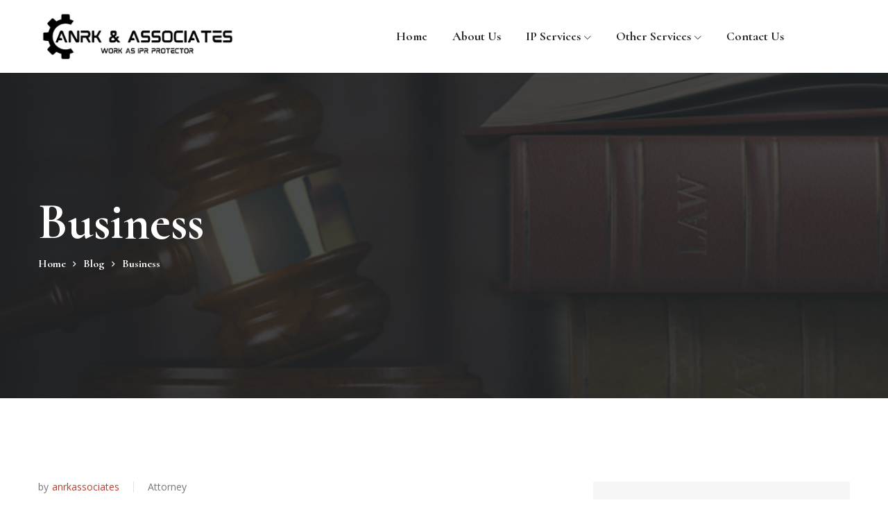

--- FILE ---
content_type: text/html; charset=UTF-8
request_url: https://anrkandassociates.com/tag/business/
body_size: 26366
content:
<!DOCTYPE html>
<html dir="ltr" lang="en-US"
	prefix="og: https://ogp.me/ns#" >
<head>
    <meta charset="UTF-8">
    <meta name="viewport" content="width=device-width, initial-scale=1, maximum-scale=1">
    <link rel="profile" href="https://gmpg.org/xfn/11">

	<title>Business - ANRK AND ASSOCIATES</title>

		<!-- All in One SEO 4.2.8 - aioseo.com -->
		<meta name="robots" content="max-image-preview:large" />
		<link rel="canonical" href="https://anrkandassociates.com/tag/business/" />
		<meta name="generator" content="All in One SEO (AIOSEO) 4.2.8 " />
		<script type="application/ld+json" class="aioseo-schema">
			{"@context":"https:\/\/schema.org","@graph":[{"@type":"BreadcrumbList","@id":"https:\/\/anrkandassociates.com\/tag\/business\/#breadcrumblist","itemListElement":[{"@type":"ListItem","@id":"https:\/\/anrkandassociates.com\/#listItem","position":1,"item":{"@type":"WebPage","@id":"https:\/\/anrkandassociates.com\/","name":"Home","description":"we are expert in Intellectual Property right Trademark A trademark is a mark that can be represented graphically & which can distinguish the goods and services of... Read More Enquiry Now Copyright Copyright registration means works literary, dramatic, musical, artistic works, fashion designs, cinematography... Read More Enquiry Now Design Design refers to the features of","url":"https:\/\/anrkandassociates.com\/"},"nextItem":"https:\/\/anrkandassociates.com\/tag\/business\/#listItem"},{"@type":"ListItem","@id":"https:\/\/anrkandassociates.com\/tag\/business\/#listItem","position":2,"item":{"@type":"WebPage","@id":"https:\/\/anrkandassociates.com\/tag\/business\/","name":"Business","url":"https:\/\/anrkandassociates.com\/tag\/business\/"},"previousItem":"https:\/\/anrkandassociates.com\/#listItem"}]},{"@type":"CollectionPage","@id":"https:\/\/anrkandassociates.com\/tag\/business\/#collectionpage","url":"https:\/\/anrkandassociates.com\/tag\/business\/","name":"Business - ANRK AND ASSOCIATES","inLanguage":"en-US","isPartOf":{"@id":"https:\/\/anrkandassociates.com\/#website"},"breadcrumb":{"@id":"https:\/\/anrkandassociates.com\/tag\/business\/#breadcrumblist"}},{"@type":"Organization","@id":"https:\/\/anrkandassociates.com\/#organization","name":"ANRK AND ASSOCIATES","url":"https:\/\/anrkandassociates.com\/"},{"@type":"WebSite","@id":"https:\/\/anrkandassociates.com\/#website","url":"https:\/\/anrkandassociates.com\/","name":"ANRK AND ASSOCIATES","inLanguage":"en-US","publisher":{"@id":"https:\/\/anrkandassociates.com\/#organization"}}]}
		</script>
		<!-- All in One SEO -->

<link rel='dns-prefetch' href='//fonts.googleapis.com' />
<link rel="alternate" type="application/rss+xml" title="ANRK AND ASSOCIATES &raquo; Feed" href="https://anrkandassociates.com/feed/" />
<link rel="alternate" type="application/rss+xml" title="ANRK AND ASSOCIATES &raquo; Comments Feed" href="https://anrkandassociates.com/comments/feed/" />
<link rel="alternate" type="application/rss+xml" title="ANRK AND ASSOCIATES &raquo; Business Tag Feed" href="https://anrkandassociates.com/tag/business/feed/" />
<script type="text/javascript">
window._wpemojiSettings = {"baseUrl":"https:\/\/s.w.org\/images\/core\/emoji\/14.0.0\/72x72\/","ext":".png","svgUrl":"https:\/\/s.w.org\/images\/core\/emoji\/14.0.0\/svg\/","svgExt":".svg","source":{"concatemoji":"https:\/\/anrkandassociates.com\/wp-includes\/js\/wp-emoji-release.min.js?ver=6.1.9"}};
/*! This file is auto-generated */
!function(e,a,t){var n,r,o,i=a.createElement("canvas"),p=i.getContext&&i.getContext("2d");function s(e,t){var a=String.fromCharCode,e=(p.clearRect(0,0,i.width,i.height),p.fillText(a.apply(this,e),0,0),i.toDataURL());return p.clearRect(0,0,i.width,i.height),p.fillText(a.apply(this,t),0,0),e===i.toDataURL()}function c(e){var t=a.createElement("script");t.src=e,t.defer=t.type="text/javascript",a.getElementsByTagName("head")[0].appendChild(t)}for(o=Array("flag","emoji"),t.supports={everything:!0,everythingExceptFlag:!0},r=0;r<o.length;r++)t.supports[o[r]]=function(e){if(p&&p.fillText)switch(p.textBaseline="top",p.font="600 32px Arial",e){case"flag":return s([127987,65039,8205,9895,65039],[127987,65039,8203,9895,65039])?!1:!s([55356,56826,55356,56819],[55356,56826,8203,55356,56819])&&!s([55356,57332,56128,56423,56128,56418,56128,56421,56128,56430,56128,56423,56128,56447],[55356,57332,8203,56128,56423,8203,56128,56418,8203,56128,56421,8203,56128,56430,8203,56128,56423,8203,56128,56447]);case"emoji":return!s([129777,127995,8205,129778,127999],[129777,127995,8203,129778,127999])}return!1}(o[r]),t.supports.everything=t.supports.everything&&t.supports[o[r]],"flag"!==o[r]&&(t.supports.everythingExceptFlag=t.supports.everythingExceptFlag&&t.supports[o[r]]);t.supports.everythingExceptFlag=t.supports.everythingExceptFlag&&!t.supports.flag,t.DOMReady=!1,t.readyCallback=function(){t.DOMReady=!0},t.supports.everything||(n=function(){t.readyCallback()},a.addEventListener?(a.addEventListener("DOMContentLoaded",n,!1),e.addEventListener("load",n,!1)):(e.attachEvent("onload",n),a.attachEvent("onreadystatechange",function(){"complete"===a.readyState&&t.readyCallback()})),(e=t.source||{}).concatemoji?c(e.concatemoji):e.wpemoji&&e.twemoji&&(c(e.twemoji),c(e.wpemoji)))}(window,document,window._wpemojiSettings);
</script>
<style type="text/css">
img.wp-smiley,
img.emoji {
	display: inline !important;
	border: none !important;
	box-shadow: none !important;
	height: 1em !important;
	width: 1em !important;
	margin: 0 0.07em !important;
	vertical-align: -0.1em !important;
	background: none !important;
	padding: 0 !important;
}
</style>
	
<link rel='stylesheet' id='iziModal-css' href='https://anrkandassociates.com/wp-content/plugins/themesflat-elementor/post-format/assets/css/iziModal.css?ver=6.1.9' type='text/css' media='all' />
<link rel='stylesheet' id='parallax-css' href='https://anrkandassociates.com/wp-content/plugins/themesflat-elementor/assets/css/parallax.css?ver=6.1.9' type='text/css' media='all' />
<link rel='stylesheet' id='tf-animated-css' href='https://anrkandassociates.com/wp-content/plugins/themesflat-elementor/assets/css/tf-animated.css?ver=6.1.9' type='text/css' media='all' />
<link rel='stylesheet' id='ladda-css' href='https://anrkandassociates.com/wp-content/plugins/themesflat-elementor/assets/vendor/ladda/ladda-themeless.min.css?ver=6.1.9' type='text/css' media='all' />
<link rel='stylesheet' id='bootstrap-css' href='https://anrkandassociates.com/wp-content/themes/lowlead/css/bootstrap.css?ver=1' type='text/css' media='all' />
<link rel='stylesheet' id='wp-block-library-css' href='https://anrkandassociates.com/wp-includes/css/dist/block-library/style.min.css?ver=6.1.9' type='text/css' media='all' />
<style id='wp-block-library-inline-css' type='text/css'>
.has-text-align-justify{text-align:justify;}
</style>
<link rel='stylesheet' id='mediaelement-css' href='https://anrkandassociates.com/wp-includes/js/mediaelement/mediaelementplayer-legacy.min.css?ver=4.2.17' type='text/css' media='all' />
<link rel='stylesheet' id='wp-mediaelement-css' href='https://anrkandassociates.com/wp-includes/js/mediaelement/wp-mediaelement.min.css?ver=6.1.9' type='text/css' media='all' />
<link rel='stylesheet' id='classic-theme-styles-css' href='https://anrkandassociates.com/wp-includes/css/classic-themes.min.css?ver=1' type='text/css' media='all' />
<style id='global-styles-inline-css' type='text/css'>
body{--wp--preset--color--black: #000000;--wp--preset--color--cyan-bluish-gray: #abb8c3;--wp--preset--color--white: #ffffff;--wp--preset--color--pale-pink: #f78da7;--wp--preset--color--vivid-red: #cf2e2e;--wp--preset--color--luminous-vivid-orange: #ff6900;--wp--preset--color--luminous-vivid-amber: #fcb900;--wp--preset--color--light-green-cyan: #7bdcb5;--wp--preset--color--vivid-green-cyan: #00d084;--wp--preset--color--pale-cyan-blue: #8ed1fc;--wp--preset--color--vivid-cyan-blue: #0693e3;--wp--preset--color--vivid-purple: #9b51e0;--wp--preset--gradient--vivid-cyan-blue-to-vivid-purple: linear-gradient(135deg,rgba(6,147,227,1) 0%,rgb(155,81,224) 100%);--wp--preset--gradient--light-green-cyan-to-vivid-green-cyan: linear-gradient(135deg,rgb(122,220,180) 0%,rgb(0,208,130) 100%);--wp--preset--gradient--luminous-vivid-amber-to-luminous-vivid-orange: linear-gradient(135deg,rgba(252,185,0,1) 0%,rgba(255,105,0,1) 100%);--wp--preset--gradient--luminous-vivid-orange-to-vivid-red: linear-gradient(135deg,rgba(255,105,0,1) 0%,rgb(207,46,46) 100%);--wp--preset--gradient--very-light-gray-to-cyan-bluish-gray: linear-gradient(135deg,rgb(238,238,238) 0%,rgb(169,184,195) 100%);--wp--preset--gradient--cool-to-warm-spectrum: linear-gradient(135deg,rgb(74,234,220) 0%,rgb(151,120,209) 20%,rgb(207,42,186) 40%,rgb(238,44,130) 60%,rgb(251,105,98) 80%,rgb(254,248,76) 100%);--wp--preset--gradient--blush-light-purple: linear-gradient(135deg,rgb(255,206,236) 0%,rgb(152,150,240) 100%);--wp--preset--gradient--blush-bordeaux: linear-gradient(135deg,rgb(254,205,165) 0%,rgb(254,45,45) 50%,rgb(107,0,62) 100%);--wp--preset--gradient--luminous-dusk: linear-gradient(135deg,rgb(255,203,112) 0%,rgb(199,81,192) 50%,rgb(65,88,208) 100%);--wp--preset--gradient--pale-ocean: linear-gradient(135deg,rgb(255,245,203) 0%,rgb(182,227,212) 50%,rgb(51,167,181) 100%);--wp--preset--gradient--electric-grass: linear-gradient(135deg,rgb(202,248,128) 0%,rgb(113,206,126) 100%);--wp--preset--gradient--midnight: linear-gradient(135deg,rgb(2,3,129) 0%,rgb(40,116,252) 100%);--wp--preset--duotone--dark-grayscale: url('#wp-duotone-dark-grayscale');--wp--preset--duotone--grayscale: url('#wp-duotone-grayscale');--wp--preset--duotone--purple-yellow: url('#wp-duotone-purple-yellow');--wp--preset--duotone--blue-red: url('#wp-duotone-blue-red');--wp--preset--duotone--midnight: url('#wp-duotone-midnight');--wp--preset--duotone--magenta-yellow: url('#wp-duotone-magenta-yellow');--wp--preset--duotone--purple-green: url('#wp-duotone-purple-green');--wp--preset--duotone--blue-orange: url('#wp-duotone-blue-orange');--wp--preset--font-size--small: 13px;--wp--preset--font-size--medium: 20px;--wp--preset--font-size--large: 36px;--wp--preset--font-size--x-large: 42px;--wp--preset--spacing--20: 0.44rem;--wp--preset--spacing--30: 0.67rem;--wp--preset--spacing--40: 1rem;--wp--preset--spacing--50: 1.5rem;--wp--preset--spacing--60: 2.25rem;--wp--preset--spacing--70: 3.38rem;--wp--preset--spacing--80: 5.06rem;}:where(.is-layout-flex){gap: 0.5em;}body .is-layout-flow > .alignleft{float: left;margin-inline-start: 0;margin-inline-end: 2em;}body .is-layout-flow > .alignright{float: right;margin-inline-start: 2em;margin-inline-end: 0;}body .is-layout-flow > .aligncenter{margin-left: auto !important;margin-right: auto !important;}body .is-layout-constrained > .alignleft{float: left;margin-inline-start: 0;margin-inline-end: 2em;}body .is-layout-constrained > .alignright{float: right;margin-inline-start: 2em;margin-inline-end: 0;}body .is-layout-constrained > .aligncenter{margin-left: auto !important;margin-right: auto !important;}body .is-layout-constrained > :where(:not(.alignleft):not(.alignright):not(.alignfull)){max-width: var(--wp--style--global--content-size);margin-left: auto !important;margin-right: auto !important;}body .is-layout-constrained > .alignwide{max-width: var(--wp--style--global--wide-size);}body .is-layout-flex{display: flex;}body .is-layout-flex{flex-wrap: wrap;align-items: center;}body .is-layout-flex > *{margin: 0;}:where(.wp-block-columns.is-layout-flex){gap: 2em;}.has-black-color{color: var(--wp--preset--color--black) !important;}.has-cyan-bluish-gray-color{color: var(--wp--preset--color--cyan-bluish-gray) !important;}.has-white-color{color: var(--wp--preset--color--white) !important;}.has-pale-pink-color{color: var(--wp--preset--color--pale-pink) !important;}.has-vivid-red-color{color: var(--wp--preset--color--vivid-red) !important;}.has-luminous-vivid-orange-color{color: var(--wp--preset--color--luminous-vivid-orange) !important;}.has-luminous-vivid-amber-color{color: var(--wp--preset--color--luminous-vivid-amber) !important;}.has-light-green-cyan-color{color: var(--wp--preset--color--light-green-cyan) !important;}.has-vivid-green-cyan-color{color: var(--wp--preset--color--vivid-green-cyan) !important;}.has-pale-cyan-blue-color{color: var(--wp--preset--color--pale-cyan-blue) !important;}.has-vivid-cyan-blue-color{color: var(--wp--preset--color--vivid-cyan-blue) !important;}.has-vivid-purple-color{color: var(--wp--preset--color--vivid-purple) !important;}.has-black-background-color{background-color: var(--wp--preset--color--black) !important;}.has-cyan-bluish-gray-background-color{background-color: var(--wp--preset--color--cyan-bluish-gray) !important;}.has-white-background-color{background-color: var(--wp--preset--color--white) !important;}.has-pale-pink-background-color{background-color: var(--wp--preset--color--pale-pink) !important;}.has-vivid-red-background-color{background-color: var(--wp--preset--color--vivid-red) !important;}.has-luminous-vivid-orange-background-color{background-color: var(--wp--preset--color--luminous-vivid-orange) !important;}.has-luminous-vivid-amber-background-color{background-color: var(--wp--preset--color--luminous-vivid-amber) !important;}.has-light-green-cyan-background-color{background-color: var(--wp--preset--color--light-green-cyan) !important;}.has-vivid-green-cyan-background-color{background-color: var(--wp--preset--color--vivid-green-cyan) !important;}.has-pale-cyan-blue-background-color{background-color: var(--wp--preset--color--pale-cyan-blue) !important;}.has-vivid-cyan-blue-background-color{background-color: var(--wp--preset--color--vivid-cyan-blue) !important;}.has-vivid-purple-background-color{background-color: var(--wp--preset--color--vivid-purple) !important;}.has-black-border-color{border-color: var(--wp--preset--color--black) !important;}.has-cyan-bluish-gray-border-color{border-color: var(--wp--preset--color--cyan-bluish-gray) !important;}.has-white-border-color{border-color: var(--wp--preset--color--white) !important;}.has-pale-pink-border-color{border-color: var(--wp--preset--color--pale-pink) !important;}.has-vivid-red-border-color{border-color: var(--wp--preset--color--vivid-red) !important;}.has-luminous-vivid-orange-border-color{border-color: var(--wp--preset--color--luminous-vivid-orange) !important;}.has-luminous-vivid-amber-border-color{border-color: var(--wp--preset--color--luminous-vivid-amber) !important;}.has-light-green-cyan-border-color{border-color: var(--wp--preset--color--light-green-cyan) !important;}.has-vivid-green-cyan-border-color{border-color: var(--wp--preset--color--vivid-green-cyan) !important;}.has-pale-cyan-blue-border-color{border-color: var(--wp--preset--color--pale-cyan-blue) !important;}.has-vivid-cyan-blue-border-color{border-color: var(--wp--preset--color--vivid-cyan-blue) !important;}.has-vivid-purple-border-color{border-color: var(--wp--preset--color--vivid-purple) !important;}.has-vivid-cyan-blue-to-vivid-purple-gradient-background{background: var(--wp--preset--gradient--vivid-cyan-blue-to-vivid-purple) !important;}.has-light-green-cyan-to-vivid-green-cyan-gradient-background{background: var(--wp--preset--gradient--light-green-cyan-to-vivid-green-cyan) !important;}.has-luminous-vivid-amber-to-luminous-vivid-orange-gradient-background{background: var(--wp--preset--gradient--luminous-vivid-amber-to-luminous-vivid-orange) !important;}.has-luminous-vivid-orange-to-vivid-red-gradient-background{background: var(--wp--preset--gradient--luminous-vivid-orange-to-vivid-red) !important;}.has-very-light-gray-to-cyan-bluish-gray-gradient-background{background: var(--wp--preset--gradient--very-light-gray-to-cyan-bluish-gray) !important;}.has-cool-to-warm-spectrum-gradient-background{background: var(--wp--preset--gradient--cool-to-warm-spectrum) !important;}.has-blush-light-purple-gradient-background{background: var(--wp--preset--gradient--blush-light-purple) !important;}.has-blush-bordeaux-gradient-background{background: var(--wp--preset--gradient--blush-bordeaux) !important;}.has-luminous-dusk-gradient-background{background: var(--wp--preset--gradient--luminous-dusk) !important;}.has-pale-ocean-gradient-background{background: var(--wp--preset--gradient--pale-ocean) !important;}.has-electric-grass-gradient-background{background: var(--wp--preset--gradient--electric-grass) !important;}.has-midnight-gradient-background{background: var(--wp--preset--gradient--midnight) !important;}.has-small-font-size{font-size: var(--wp--preset--font-size--small) !important;}.has-medium-font-size{font-size: var(--wp--preset--font-size--medium) !important;}.has-large-font-size{font-size: var(--wp--preset--font-size--large) !important;}.has-x-large-font-size{font-size: var(--wp--preset--font-size--x-large) !important;}
.wp-block-navigation a:where(:not(.wp-element-button)){color: inherit;}
:where(.wp-block-columns.is-layout-flex){gap: 2em;}
.wp-block-pullquote{font-size: 1.5em;line-height: 1.6;}
</style>
<link rel='stylesheet' id='themesflat-theme-slug-fonts-css' href='https://fonts.googleapis.com/css?family=Open+Sans%3A100%2C200%2C300%2C400%2C500%2C600%2C700%2C900%2Cregular%7CCormorant%3A100%2C200%2C300%2C400%2C500%2C600%2C700%2C900%2C700%7CCormorant%3A100%2C200%2C300%2C400%2C500%2C600%2C700%2C900%2C700%7CCormorant%3A100%2C200%2C300%2C400%2C500%2C600%2C700%2C900%2C700%7CCormorant%3A100%2C200%2C300%2C400%2C500%2C600%2C700%2C900%2C700%7CCormorant%3A100%2C200%2C300%2C400%2C500%2C600%2C700%2C900%2C%7CCormorant%3A100%2C200%2C300%2C400%2C500%2C600%2C700%2C900%2C%7CCormorant%3A100%2C200%2C300%2C400%2C500%2C600%2C700%2C900%2C%7CCormorant%3A100%2C200%2C300%2C400%2C500%2C600%2C700%2C900%2C%7CCormorant%3A100%2C200%2C300%2C400%2C500%2C600%2C700%2C900%2C700%7CCormorant%3A100%2C200%2C300%2C400%2C500%2C600%2C700%2C900%2C700%7CCormorant%3A100%2C200%2C300%2C400%2C500%2C600%2C700%2C900%2C700%7CCormorant%3A100%2C200%2C300%2C400%2C500%2C600%2C700%2C900%2C700' type='text/css' media='all' />
<link rel='stylesheet' id='themesflat-font-awesome-css' href='https://anrkandassociates.com/wp-content/themes/lowlead//css/vendors/font-awesome/css/fontawesome.css?ver=5.8.2' type='text/css' media='all' />
<link rel='stylesheet' id='tf-social-icon-css' href='https://anrkandassociates.com/wp-content/themes/lowlead/css/tf-social-icon.css?ver=6.1.9' type='text/css' media='all' />
<link rel='stylesheet' id='icon-law-and-justice-outline-css' href='https://anrkandassociates.com/wp-content/themes/lowlead/css/icon-law-and-justice-outline.css?ver=6.1.9' type='text/css' media='all' />
<link rel='stylesheet' id='tf-law-icon-css' href='https://anrkandassociates.com/wp-content/themes/lowlead/css/tf-law.css?ver=6.1.9' type='text/css' media='all' />
<link rel='stylesheet' id='owl-carousel-css' href='https://anrkandassociates.com/wp-content/plugins/themesflat-elementor/assets/css/owl.carousel.min.css?ver=6.1.9' type='text/css' media='all' />
<link rel='stylesheet' id='themesflat-animated-css' href='https://anrkandassociates.com/wp-content/themes/lowlead/css/animated.css?ver=6.1.9' type='text/css' media='all' />
<link rel='stylesheet' id='themesflat-main-css' href='https://anrkandassociates.com/wp-content/themes/lowlead/css/main.css?ver=6.1.9' type='text/css' media='all' />
<link rel='stylesheet' id='themesflat-style-css' href='https://anrkandassociates.com/wp-content/themes/lowlead/style.css?ver=1.0.0' type='text/css' media='all' />
<link rel='stylesheet' id='themesflat-inline-css-css' href='https://anrkandassociates.com/wp-content/themes/lowlead/css/inline-css.css?ver=6.1.9' type='text/css' media='all' />
<style id='themesflat-inline-css-inline-css' type='text/css'>
#themesflat-content{padding-top:120px ; padding-bottom:120px ; }
.page-title{padding-top:179px ; padding-bottom:181px ; }
@media only screen and (max-width: 991px){.page-title{padding-top:100px ; padding-bottom:100px ; }}
body { font-family:Open Sans;}
.blog-single .entry-content .icon-list { font-family:Open Sans!important;}
body { font-weight:400;}
body { font-style:normal; }
body { font-size:14px; }
body { line-height:2.14;}
h1,h2,h3,h4,h5,h6 { font-family:Cormorant;}
h1,h2,h3,h4,h5,h6 { font-weight:700;}
h1,h2,h3,h4,h5,h6 { line-height:1.2;}
h1,h2,h3,h4,h5,h6  { font-style:normal; }
h1 { font-size:72px; }
h2 { font-size:48px; }
h3 { font-size:32px; }
h4 { font-size:28px; }
h5 { font-size:24px; }
h6 { font-size:20px; }
#mainnav > ul > li > a, .header-modal-menu-left-btn .text, header .flat-information li { font-family:Cormorant;}
#mainnav > ul > li > a, .header-modal-menu-left-btn .text { font-weight:700;}
#mainnav > ul > li > a, .header-modal-menu-left-btn .text  { font-style:normal; }
#mainnav ul li a, .header-modal-menu-left-btn .text, header .flat-information li { font-size:18px;}
#mainnav > ul > li > a, #header .show-search, header .block a, #header .mini-cart-header .cart-count, #header .mini-cart .cart-count, .button-menu { line-height:105px;}
#header.header-sticky #mainnav > ul > li > a, #header.header-sticky .show-search a, #header.header-sticky .block a, #header.header-sticky .mini-cart-header .cart-count, #header.header-sticky .mini-cart .cart-count, #header.header-sticky .button-menu { line-height:calc(105px / 1.2);}
#mainnav ul.sub-menu > li > a { font-family:Cormorant;}
#mainnav ul.sub-menu > li > a { font-weight:700;}
#mainnav ul.sub-menu > li > a  { font-style:normal; }
#mainnav ul.sub-menu > li > a { font-size:18px;}
#mainnav ul.sub-menu > li > a { line-height:1.3;}
article .entry-title { font-family:Cormorant;}
article .entry-title { font-style:normal; }
article .post-meta .item-meta { font-family:Cormorant;}
article .post-meta .item-meta { font-style:normal; }
.single article .entry-title { font-family:Cormorant;}
.single article .entry-title { font-style:normal; }
.comment-title, .comment-reply-title, .comment-reply-title a { font-family:Cormorant;}
.comment-title, .comment-reply-title, .comment-reply-title a { font-style:normal; }
.sidebar .widget .widget-title, .sidebar .widget h2, .sidebar .widget h3, .sidebar .widget h4, .sidebar .widget h5, .sidebar .widget h6, .sidebar .wp-block-search .wp-block-search__label { font-family:Cormorant;}
.sidebar .widget .widget-title, .sidebar .widget h2, .sidebar .widget h3, .sidebar .widget h4, .sidebar .widget h5, .sidebar .widget h6, .sidebar .wp-block-search .wp-block-search__label { font-weight:700;}
.sidebar .widget .widget-title, .sidebar .widget h2, .sidebar .widget h3, .sidebar .widget h4, .sidebar .widget h5, .sidebar .widget h6, .sidebar .wp-block-search .wp-block-search__label { font-style:normal; }
.sidebar .widget .widget-title, .sidebar .widget h2, .sidebar .widget h3, .sidebar .widget h4, .sidebar .widget h5, .sidebar .widget h6, .sidebar .wp-block-search .wp-block-search__label { font-size:24px;}
.sidebar .widget .widget-title, .sidebar .widget h2, .sidebar .widget h3, .sidebar .widget h4, .sidebar .widget h5, .sidebar .widget h6, .sidebar .wp-block-search .wp-block-search__label { line-height:1.25;}
.page-title .page-title-heading { font-family:Cormorant;}
.page-title .page-title-heading { font-weight:700;}
.page-title .page-title-heading { font-style:normal; }
.page-title .page-title-heading { font-size:72px;}
.page-title .page-title-heading { line-height:1;}
@media only screen and (max-width: 991px){.page-title .page-title-heading { font-family:Cormorant;}
.page-title .page-title-heading { font-weight:700;}
.page-title .page-title-heading { font-style:normal; }
.page-title .page-title-heading { font-size:60px;}
.page-title .page-title-heading { line-height:1;}
}.breadcrumbs, .breadcrumbs span a, .breadcrumbs a, .breadcrumbs span { font-family:Cormorant;}
.breadcrumbs, .breadcrumbs span a, .breadcrumbs a, .breadcrumbs span { font-weight:700;}
.breadcrumbs, .breadcrumbs span a, .breadcrumbs a, .breadcrumbs span { font-style:normal; }
.breadcrumbs, .breadcrumbs span a, .breadcrumbs a, .breadcrumbs span { font-size:16px;}
.breadcrumbs, .breadcrumbs span a, .breadcrumbs a, .breadcrumbs span { line-height:1.66;}
.navigation a, .pagination > span, .navigation.paging-navigation span, .page-links a, .page-links > span { font-family:Cormorant;}
.navigation a, .pagination > span, .navigation.paging-navigation span, .page-links a, .page-links > span { font-weight:700;}
.navigation a, .pagination > span, .navigation.paging-navigation span, .page-links a, .page-links > span { font-style:normal; }
.navigation a, .pagination > span, .navigation.paging-navigation span, .page-links a, .page-links > span { font-size:20px;}
.navigation a, .pagination > span, .navigation.paging-navigation span, .page-links a, .page-links > span { line-height:1;}
.themesflat-top { color:#b3b4b5 ;} 
.themesflat-top a:hover { color:#B14233 ;} 
.topbar-mobile { color:#fff !important;} 
.topbar-mobile a { color:#fff !important;} 
.topbar-mobile a:hover { color:#232629  !important;} 
.themesflat-top { font-family:Cormorant;}
.themesflat-top { font-weight:700;}
.themesflat-top { font-style:normal; }
.themesflat-top { font-size:16px;}
#mainnav ul.sub-menu { background-color:#ffffff;}
#mainnav ul.sub-menu > li { border-top-color:#E8E8E8;}
#header #logo a, .modal-menu__panel-footer .logo-panel a,.header-mobile #logo-mobi a { max-width:284px;height: auto;}
#mainnav > ul > li { margin-left:18px; margin-right:18px;}
.page-title .overlay { opacity:82%; filter:alpha(opacity=82); }
.page-title {background-image: url(https://anrkandassociates.com/wp-content/uploads/2022/06/Criminal-Law-01.jpg);}
.page-title {background-size: cover;}
.page-title h1 {color:#fff!important;}
.page-title.parallax h1:after, .page-title.video h1:after {background:#fff;}
body { color:#777777}
.themesflat-portfolio .item .category-post a:hover,ul.iconlist .list-title .testimonial-content blockquote,.testimonial-content .author-info,.themesflat_counter.style2 .themesflat_counter-content-right,.themesflat_counter.style2 .themesflat_counter-content-left, .page-links a:focus,.widget_search .search-form input[type=search],.entry-meta ul,.entry-meta ul.meta-right,.entry-footer strong, .themesflat_button_container .themesflat-button.no-background, .portfolio-single .entry-content, article .entry-meta ul li a, .navigation.posts-navigation .nav-links li a .meta-nav, .flat-language ul.unstyled-child li a, .post-meta a { color:#777777}
.widget .widget-title:after, .widget .widget-title:before,ul.iconlist li.circle:before { background-color:#777777}
body, .page-wrap, .boxed .themesflat-boxed { background-color:#fff ; } 
article .entry-title a, .item article .entry-title a, .widget.widget_categories ul li a, .widget.widget_archive ul li a, .widget.widget_pages ul li a, .widget.widget_block .wp-block-archives li a, .widget .wp-block-categories li a, .tags-links a, .logged-in-as a, .blog-single .entry-footer .tags-links a { color:#091D3E;}
.comment-list .comement_reply a:hover, .sidebar .widget_recent_comments ul li, .sidebar .widget.widget_block ol.wp-block-latest-comments li, .sidebar .widget.widget_recent_comments ul li, .sidebar .widget.widget_rss ul li, .sidebar .widget.widget_block ol.wp-block-latest-comments li, .sidebar .wp-block-search .wp-block-search__label { color:#091D3E!important;}
.tf-posts .blog-post .tf-button:hover, .tf-posts .blog-post .title a, .single-doctor .meta-doctor .social a:hover { color:#091D3E;}
.modal-menu__panel-body .search-form input[type="search"]:focus { border-color:#091D3E}
a:hover, .comment-list .comement_reply a, .wp-block-pullquote cite, blockquote em, blockquote em a:hover, blockquote i, blockquote cite, blockquote cite a, article .entry-title a:hover, .navigation.posts-navigation .nav-links a:hover, .widget_calendar table #today:hover, .widget_calendar table #today a:hover, .widget_calendar table tbody tr a:hover, .widget_calendar nav a:hover, article .post-meta .item-meta .meta-icon, article .post-meta .item-meta a:hover, .social-share-article ul li a:hover, .widget.widget-recent-news li .text .post-date i, .widget.widget_latest_news li .text .post-date i, .widget.widget-recent-news li .text h6 a:hover, .widget.widget_latest_news li .text h6 a:hover, .themesflat-services-taxonomy .services-post .post-icon i, .portfolios-post .content .post-meta a:hover, .portfolios-post .content .title a:hover, .project-post .content .post-meta a:hover, .project-post .content .title a:hover, .tf-posts .blog-post .tf-button, .tf-posts .blog-post .title a:hover, .tf-services-wrap.style2 .services-post:hover .post-icon i, .tf-services-wrap.style2 .services-post .tf-button-container a, .breadcrumbs a:hover, .breadcrumbs span a:hover, .breadcrumbs a:hover span, .breadcrumbs span a:hover span, blockquote a:hover, .widget.widget_recent_entries ul li a:hover, .widget.widget_block ul.wp-block-latest-posts li a:hover, #mainnav_canvas ul li.current-menu-item > a, #mainnav_canvas ul li.current_page_item > a, #mainnav_canvas ul li.current-menu-ancestor > a, #mainnav_canvas ul li.current-menu-parent > a, .tags-links a:hover, .logged-in-as a:hover, .comments-area ol.comment-list article .comment_content .comment_meta .comment_author a:hover, .single-portfolios .entry-content .meta-post a:hover, .single-project .entry-content .meta-post a:hover, .services-post .title a:hover, .services-post .tf-button-container a:hover, .info-header .phone:hover, .post-meta a:hover, #mainnav_canvas ul li a:hover, article .entry-title a:hover, .item article .entry-title a:hover, .widget ul li a:hover, .widget ol li a:hover, .sidebar .widget.widget_nav_menu ul li a:hover, .widget.widget_meta ul li a:hover, .tf-posts.style3 .content .post-meta a:hover, .tf-posts.style3 .blog-post .tf-button:hover, .tf-posts.style3 .blog-post .tf-button:hover:after, .tf-posts.style4 .content .post-meta a:hover, .tf-posts.style4 .blog-post .tf-button:hover, .tf-posts.style4 .blog-post .tf-button:hover:after, .wp-block-latest-posts__post-date:before, .doctor-post .content .social a:hover, .doctor-post .title a:hover, footer .widget.widget_categories ul li>a:hover:after, footer .widget.widget_archive ul li>a:hover:after, footer .widget.widget_pages ul li>a:hover:after, footer .widget.widget_meta ul li>a:hover:after { color:#B14233;}
.single-doctor .meta-doctor .phone .post-icon, .single-doctor .meta-doctor .mail .post-icon { color:#B14233 !important;}
.tf-services-wrap.style3 .services-post .tf-button-container a, input[type="radio"]:checked:before { background-color:#B14233;}
.sidebar .widget ul li a:hover, .customizable-carousel .owl-prev:hover, .customizable-carousel .owl-next:hover { color:#B14233;}
mark, ins, .go-top:hover, #commentform .wrap-input-submit, .widget.widget_archive ul li a:hover, .widget.widget_categories ul li a:hover, .widget ul.wp-block-categories li a:hover, .widget.widget_pages ul li a:hover, button, input[type="button"], input[type="reset"], input[type="submit"], .wp-block-file .wp-block-file__button,  .page-links a:hover, .page-links a:focus, .page-links > span, input[type='radio']:checked:before, .block-get-a-quote .overlay-color, .themesflat-top .btn-topbar, .widget_search form button.search-submit, .widget_search .wp-block-search__button, #header.header-style3 .info-header .icon-info, .show-search > a:hover, .header-modal-menu-left-btn:hover, .elementor-widget-container .mc4wp-form input[type="submit"]:hover, .themesflat-action-box .mc4wp-form input[type="submit"]:hover, footer.footer-style1 .widget.widget_nav_menu ul li > a:hover:before, footer.footer-style1 ul.wp-block-latest-posts li > a:hover:before, .block-company-profile { background:#B14233;}
.widget.widget_archive ul li a:hover, .widget.widget_categories ul li a:hover, .widget ul.wp-block-categories li a:hover, .widget.widget_pages ul li a:hover, .single-portfolios .entry-content .meta-post .inner-meta-post, .single-project .entry-content .meta-post .inner-meta-post,  input[type='radio']:checked, #header.header-style3 .info-header .icon-info { border-color:#B14233;}
.draw-border.second-color a:hover, .draw-border.second-color button:hover, #footer a:hover, .wishlist_table span.wishlist-in-stock { color:#B14233!important;}
.draw-border.second-color a:hover::before, .draw-border.second-color a:hover::after, .draw-border.second-color button:hover > span::before, .draw-border.second-color button:hover > span::after, input[type="radio"]:checked, input[type='checkbox']:before, input[type='checkbox']:checked  { border-color:#B14233 !important;}
.double-bounce3, .double-bounce4,   .widget .widget-title:after, .widget .tagcloud a:hover, .widget_tag_cloud a:hover, .wp-block-tag-cloud a:hover, .wp-block-group.has-background .wp-block-tag-cloud a:hover, .go-top:hover, .search-form .search-submit, .footer-widgets .widget.widget_themesflat_socials ul li a:hover, .footer .mc4wp-form input[type="submit"]:hover, a.btn.s2:before, .portfolio-filter li.active a, .services-filter li.active a, .project-filter li.active a, .portfolio-filter li a:hover, .services-filter li a:hover, .project-filter li a:hover, .single-portfolios .entry-footer .social-share-article a:hover, .portfolios-post .content .tf-button:hover, .single-project .entry-footer .social-share-article a:hover, .project-post .content .tf-button:hover, .tf-counter.style1:after, .blog-single .entry-footer .tags-links a:hover, ul.custom-icon-list li:before, .wp-block-group.has-background:before, .single-doctor .meta-doctor .social, .doctor-post .content:before, .blog .blog-grid .content-post:before, .blog-grid .content-post:before { background: #B14233;}
.info-header .icon-info svg, .themesflat-services-taxonomy .services-post .post-icon svg, .tf-services-wrap.style2 .services-post:hover .post-icon svg { fill:#B14233}
h1, h2, h3, h4, h5, h6 { color:#232629;}
a, .flat-language ul.unstyled-child li a:hover { color:#232629 }
#mainnav ul.sub-menu > li > a > span, #mainnav_canvas ul li a > span, .tf-services-wrap.style3 .services-post .post-icon, .tf-services-wrap.style3 .services-post .tf-button-container a:hover, .footer-style-3 footer .widget .widget-title:after, .footer-style-3 footer .widget h2:after, .footer-style-3 footer .wp-block-search .wp-block-search__label:after, .footer-style-4 footer .widget .widget-title:after, .footer-style-4 footer .widget h2:after, .footer-style-4 footer .wp-block-search .wp-block-search__label:after, .dark-form.style2 input[type="submit"]:hover, .dark-form.style2 button:before { background-color:#232629 }
 :root {  --theme-body-font:Open Sans;
 --theme-color-text-main:#777777;
 --theme-background-color-main:#fff;
 --theme-primary-color:#091D3E;
  --theme-secondary-color:#B14233;
 --theme-accent-color:#232629;
 }

</style>
<link rel='stylesheet' id='slick-slider-css' href='https://anrkandassociates.com/wp-content/themes/lowlead/vendor/slick/slick.css?ver=6.1.9' type='text/css' media='all' />
<link rel='stylesheet' id='themesflat-responsive-css' href='https://anrkandassociates.com/wp-content/themes/lowlead/css/responsive.css?ver=6.1.9' type='text/css' media='all' />
<link rel='stylesheet' id='forminator-module-css-5738-css' href='https://anrkandassociates.com/wp-content/uploads/forminator/css/style-5738.css?ver=1668063466' type='text/css' media='all' />
<link rel='stylesheet' id='forminator-icons-css' href='https://anrkandassociates.com/wp-content/plugins/forminator/assets/forminator-ui/css/forminator-icons.min.css?ver=1.21.0' type='text/css' media='all' />
<link rel='stylesheet' id='forminator-utilities-css' href='https://anrkandassociates.com/wp-content/plugins/forminator/assets/forminator-ui/css/src/forminator-utilities.min.css?ver=1.21.0' type='text/css' media='all' />
<link rel='stylesheet' id='forminator-grid-default-css' href='https://anrkandassociates.com/wp-content/plugins/forminator/assets/forminator-ui/css/src/grid/forminator-grid.open.min.css?ver=1.21.0' type='text/css' media='all' />
<link rel='stylesheet' id='forminator-forms-material-base-css' href='https://anrkandassociates.com/wp-content/plugins/forminator/assets/forminator-ui/css/src/form/forminator-form-material.base.min.css?ver=1.21.0' type='text/css' media='all' />
<link rel='stylesheet' id='intlTelInput-forminator-css-css' href='https://anrkandassociates.com/wp-content/plugins/forminator/assets/css/intlTelInput.min.css?ver=4.0.3' type='text/css' media='all' />
<link rel='stylesheet' id='buttons-css' href='https://anrkandassociates.com/wp-includes/css/buttons.min.css?ver=6.1.9' type='text/css' media='all' />
<link rel='stylesheet' id='popup-maker-site-css' href='//anrkandassociates.com/wp-content/uploads/pum/pum-site-styles.css?generated=1671526775&#038;ver=1.17.1' type='text/css' media='all' />
<link rel='stylesheet' id='tf-main-post-type-css' href='https://anrkandassociates.com/wp-content/plugins/themesflat/assets/css/tf-main-post-type.css?ver=1' type='text/css' media='all' />
<link rel='stylesheet' id='tf-font-awesome-css' href='https://anrkandassociates.com/wp-content/plugins/elementor/assets/lib/font-awesome/css/all.min.css?ver=6.1.9' type='text/css' media='all' />
<link rel='stylesheet' id='tf-regular-css' href='https://anrkandassociates.com/wp-content/plugins/elementor/assets/lib/font-awesome/css/regular.min.css?ver=6.1.9' type='text/css' media='all' />
<link rel='stylesheet' id='jetpack_css-css' href='https://anrkandassociates.com/wp-content/plugins/jetpack/css/jetpack.css?ver=11.6.2' type='text/css' media='all' />
<script type='text/javascript' src='https://anrkandassociates.com/wp-includes/js/jquery/jquery.min.js?ver=3.6.1' id='jquery-core-js'></script>
<script type='text/javascript' src='https://anrkandassociates.com/wp-includes/js/jquery/jquery-migrate.min.js?ver=3.3.2' id='jquery-migrate-js'></script>
<script type='text/javascript' src='https://anrkandassociates.com/wp-content/plugins/forminator/assets/js/library/jquery.validate.min.js?ver=1.21.0' id='forminator-jquery-validate-js'></script>
<script type='text/javascript' src='https://anrkandassociates.com/wp-content/plugins/forminator/assets/forminator-ui/js/forminator-form.min.js?ver=1.21.0' id='forminator-ui-js'></script>
<script type='text/javascript' id='forminator-front-scripts-js-extra'>
/* <![CDATA[ */
var ForminatorFront = {"ajaxUrl":"https:\/\/anrkandassociates.com\/wp-admin\/admin-ajax.php","cform":{"processing":"Submitting form, please wait","error":"An error occurred while processing the form. Please try again","upload_error":"An upload error occurred while processing the form. Please try again","pagination_prev":"Previous","pagination_next":"Next","pagination_go":"Submit","gateway":{"processing":"Processing payment, please wait","paid":"Success! Payment confirmed. Submitting form, please wait","error":"Error! Something went wrong when verifying the payment"},"captcha_error":"Invalid CAPTCHA","no_file_chosen":"No file chosen","intlTelInput_utils_script":"https:\/\/anrkandassociates.com\/wp-content\/plugins\/forminator\/assets\/js\/library\/intlTelInputUtils.js","process_error":"Please try again"},"poll":{"processing":"Submitting vote, please wait","error":"An error occurred saving the vote. Please try again"},"quiz":{"view_results":"View Results"},"select2":{"load_more":"Loading more results\u2026","no_result_found":"No results found","searching":"Searching\u2026","loaded_error":"The results could not be loaded."}};
/* ]]> */
</script>
<script type='text/javascript' src='https://anrkandassociates.com/wp-content/plugins/forminator/build/front/front.multi.min.js?ver=1.21.0' id='forminator-front-scripts-js'></script>
<script type='text/javascript' src='https://anrkandassociates.com/wp-content/plugins/forminator/assets/js/library/intlTelInput.min.js?ver=1.21.0' id='forminator-intlTelInput-js'></script>
<link rel="https://api.w.org/" href="https://anrkandassociates.com/wp-json/" /><link rel="alternate" type="application/json" href="https://anrkandassociates.com/wp-json/wp/v2/tags/5" /><link rel="EditURI" type="application/rsd+xml" title="RSD" href="https://anrkandassociates.com/xmlrpc.php?rsd" />
<link rel="wlwmanifest" type="application/wlwmanifest+xml" href="https://anrkandassociates.com/wp-includes/wlwmanifest.xml" />
<meta name="generator" content="WordPress 6.1.9" />
	<style>img#wpstats{display:none}</style>
		<meta name="generator" content="Powered by Slider Revolution 6.5.25 - responsive, Mobile-Friendly Slider Plugin for WordPress with comfortable drag and drop interface." />
<link rel="icon" href="https://anrkandassociates.com/wp-content/uploads/2022/12/dsdsds-150x150.png" sizes="32x32" />
<link rel="icon" href="https://anrkandassociates.com/wp-content/uploads/2022/12/dsdsds.png" sizes="192x192" />
<link rel="apple-touch-icon" href="https://anrkandassociates.com/wp-content/uploads/2022/12/dsdsds.png" />
<meta name="msapplication-TileImage" content="https://anrkandassociates.com/wp-content/uploads/2022/12/dsdsds.png" />
<script>function setREVStartSize(e){
			//window.requestAnimationFrame(function() {
				window.RSIW = window.RSIW===undefined ? window.innerWidth : window.RSIW;
				window.RSIH = window.RSIH===undefined ? window.innerHeight : window.RSIH;
				try {
					var pw = document.getElementById(e.c).parentNode.offsetWidth,
						newh;
					pw = pw===0 || isNaN(pw) || (e.l=="fullwidth" || e.layout=="fullwidth") ? window.RSIW : pw;
					e.tabw = e.tabw===undefined ? 0 : parseInt(e.tabw);
					e.thumbw = e.thumbw===undefined ? 0 : parseInt(e.thumbw);
					e.tabh = e.tabh===undefined ? 0 : parseInt(e.tabh);
					e.thumbh = e.thumbh===undefined ? 0 : parseInt(e.thumbh);
					e.tabhide = e.tabhide===undefined ? 0 : parseInt(e.tabhide);
					e.thumbhide = e.thumbhide===undefined ? 0 : parseInt(e.thumbhide);
					e.mh = e.mh===undefined || e.mh=="" || e.mh==="auto" ? 0 : parseInt(e.mh,0);
					if(e.layout==="fullscreen" || e.l==="fullscreen")
						newh = Math.max(e.mh,window.RSIH);
					else{
						e.gw = Array.isArray(e.gw) ? e.gw : [e.gw];
						for (var i in e.rl) if (e.gw[i]===undefined || e.gw[i]===0) e.gw[i] = e.gw[i-1];
						e.gh = e.el===undefined || e.el==="" || (Array.isArray(e.el) && e.el.length==0)? e.gh : e.el;
						e.gh = Array.isArray(e.gh) ? e.gh : [e.gh];
						for (var i in e.rl) if (e.gh[i]===undefined || e.gh[i]===0) e.gh[i] = e.gh[i-1];
											
						var nl = new Array(e.rl.length),
							ix = 0,
							sl;
						e.tabw = e.tabhide>=pw ? 0 : e.tabw;
						e.thumbw = e.thumbhide>=pw ? 0 : e.thumbw;
						e.tabh = e.tabhide>=pw ? 0 : e.tabh;
						e.thumbh = e.thumbhide>=pw ? 0 : e.thumbh;
						for (var i in e.rl) nl[i] = e.rl[i]<window.RSIW ? 0 : e.rl[i];
						sl = nl[0];
						for (var i in nl) if (sl>nl[i] && nl[i]>0) { sl = nl[i]; ix=i;}
						var m = pw>(e.gw[ix]+e.tabw+e.thumbw) ? 1 : (pw-(e.tabw+e.thumbw)) / (e.gw[ix]);
						newh =  (e.gh[ix] * m) + (e.tabh + e.thumbh);
					}
					var el = document.getElementById(e.c);
					if (el!==null && el) el.style.height = newh+"px";
					el = document.getElementById(e.c+"_wrapper");
					if (el!==null && el) {
						el.style.height = newh+"px";
						el.style.display = "block";
					}
				} catch(e){
					console.log("Failure at Presize of Slider:" + e)
				}
			//});
		  };</script>
		<style type="text/css" id="wp-custom-css">
			.tf-bg-hover-accent:hover {
    background-color: var(--theme-accent-color) !important;
}

.tf-color-light {
    color: var(--theme-light-color) !important;
}

.tf-color-hover-light:hover {
    color: var(--theme-light-color) !important;
}

.tf-bg-light {
    background-color: var(--theme-light-color) !important;
}

.tf-bg-hover-light:hover {
    background-color: var(--theme-light-color) !important;
}

.tf-secondary-hover-color:hover {
    color: var(--theme-secondary-color) !important;
}		</style>
		</head>

<body class="archive tag tag-business tag-5  header_sticky header-default class-name-page-fusce-tincidunt-commodo-sapien-quis-porttitor-ipsum-fringilla-et-2 elementor-default elementor-kit-6">
	<svg xmlns="http://www.w3.org/2000/svg" viewBox="0 0 0 0" width="0" height="0" focusable="false" role="none" style="visibility: hidden; position: absolute; left: -9999px; overflow: hidden;" ><defs><filter id="wp-duotone-dark-grayscale"><feColorMatrix color-interpolation-filters="sRGB" type="matrix" values=" .299 .587 .114 0 0 .299 .587 .114 0 0 .299 .587 .114 0 0 .299 .587 .114 0 0 " /><feComponentTransfer color-interpolation-filters="sRGB" ><feFuncR type="table" tableValues="0 0.49803921568627" /><feFuncG type="table" tableValues="0 0.49803921568627" /><feFuncB type="table" tableValues="0 0.49803921568627" /><feFuncA type="table" tableValues="1 1" /></feComponentTransfer><feComposite in2="SourceGraphic" operator="in" /></filter></defs></svg><svg xmlns="http://www.w3.org/2000/svg" viewBox="0 0 0 0" width="0" height="0" focusable="false" role="none" style="visibility: hidden; position: absolute; left: -9999px; overflow: hidden;" ><defs><filter id="wp-duotone-grayscale"><feColorMatrix color-interpolation-filters="sRGB" type="matrix" values=" .299 .587 .114 0 0 .299 .587 .114 0 0 .299 .587 .114 0 0 .299 .587 .114 0 0 " /><feComponentTransfer color-interpolation-filters="sRGB" ><feFuncR type="table" tableValues="0 1" /><feFuncG type="table" tableValues="0 1" /><feFuncB type="table" tableValues="0 1" /><feFuncA type="table" tableValues="1 1" /></feComponentTransfer><feComposite in2="SourceGraphic" operator="in" /></filter></defs></svg><svg xmlns="http://www.w3.org/2000/svg" viewBox="0 0 0 0" width="0" height="0" focusable="false" role="none" style="visibility: hidden; position: absolute; left: -9999px; overflow: hidden;" ><defs><filter id="wp-duotone-purple-yellow"><feColorMatrix color-interpolation-filters="sRGB" type="matrix" values=" .299 .587 .114 0 0 .299 .587 .114 0 0 .299 .587 .114 0 0 .299 .587 .114 0 0 " /><feComponentTransfer color-interpolation-filters="sRGB" ><feFuncR type="table" tableValues="0.54901960784314 0.98823529411765" /><feFuncG type="table" tableValues="0 1" /><feFuncB type="table" tableValues="0.71764705882353 0.25490196078431" /><feFuncA type="table" tableValues="1 1" /></feComponentTransfer><feComposite in2="SourceGraphic" operator="in" /></filter></defs></svg><svg xmlns="http://www.w3.org/2000/svg" viewBox="0 0 0 0" width="0" height="0" focusable="false" role="none" style="visibility: hidden; position: absolute; left: -9999px; overflow: hidden;" ><defs><filter id="wp-duotone-blue-red"><feColorMatrix color-interpolation-filters="sRGB" type="matrix" values=" .299 .587 .114 0 0 .299 .587 .114 0 0 .299 .587 .114 0 0 .299 .587 .114 0 0 " /><feComponentTransfer color-interpolation-filters="sRGB" ><feFuncR type="table" tableValues="0 1" /><feFuncG type="table" tableValues="0 0.27843137254902" /><feFuncB type="table" tableValues="0.5921568627451 0.27843137254902" /><feFuncA type="table" tableValues="1 1" /></feComponentTransfer><feComposite in2="SourceGraphic" operator="in" /></filter></defs></svg><svg xmlns="http://www.w3.org/2000/svg" viewBox="0 0 0 0" width="0" height="0" focusable="false" role="none" style="visibility: hidden; position: absolute; left: -9999px; overflow: hidden;" ><defs><filter id="wp-duotone-midnight"><feColorMatrix color-interpolation-filters="sRGB" type="matrix" values=" .299 .587 .114 0 0 .299 .587 .114 0 0 .299 .587 .114 0 0 .299 .587 .114 0 0 " /><feComponentTransfer color-interpolation-filters="sRGB" ><feFuncR type="table" tableValues="0 0" /><feFuncG type="table" tableValues="0 0.64705882352941" /><feFuncB type="table" tableValues="0 1" /><feFuncA type="table" tableValues="1 1" /></feComponentTransfer><feComposite in2="SourceGraphic" operator="in" /></filter></defs></svg><svg xmlns="http://www.w3.org/2000/svg" viewBox="0 0 0 0" width="0" height="0" focusable="false" role="none" style="visibility: hidden; position: absolute; left: -9999px; overflow: hidden;" ><defs><filter id="wp-duotone-magenta-yellow"><feColorMatrix color-interpolation-filters="sRGB" type="matrix" values=" .299 .587 .114 0 0 .299 .587 .114 0 0 .299 .587 .114 0 0 .299 .587 .114 0 0 " /><feComponentTransfer color-interpolation-filters="sRGB" ><feFuncR type="table" tableValues="0.78039215686275 1" /><feFuncG type="table" tableValues="0 0.94901960784314" /><feFuncB type="table" tableValues="0.35294117647059 0.47058823529412" /><feFuncA type="table" tableValues="1 1" /></feComponentTransfer><feComposite in2="SourceGraphic" operator="in" /></filter></defs></svg><svg xmlns="http://www.w3.org/2000/svg" viewBox="0 0 0 0" width="0" height="0" focusable="false" role="none" style="visibility: hidden; position: absolute; left: -9999px; overflow: hidden;" ><defs><filter id="wp-duotone-purple-green"><feColorMatrix color-interpolation-filters="sRGB" type="matrix" values=" .299 .587 .114 0 0 .299 .587 .114 0 0 .299 .587 .114 0 0 .299 .587 .114 0 0 " /><feComponentTransfer color-interpolation-filters="sRGB" ><feFuncR type="table" tableValues="0.65098039215686 0.40392156862745" /><feFuncG type="table" tableValues="0 1" /><feFuncB type="table" tableValues="0.44705882352941 0.4" /><feFuncA type="table" tableValues="1 1" /></feComponentTransfer><feComposite in2="SourceGraphic" operator="in" /></filter></defs></svg><svg xmlns="http://www.w3.org/2000/svg" viewBox="0 0 0 0" width="0" height="0" focusable="false" role="none" style="visibility: hidden; position: absolute; left: -9999px; overflow: hidden;" ><defs><filter id="wp-duotone-blue-orange"><feColorMatrix color-interpolation-filters="sRGB" type="matrix" values=" .299 .587 .114 0 0 .299 .587 .114 0 0 .299 .587 .114 0 0 .299 .587 .114 0 0 " /><feComponentTransfer color-interpolation-filters="sRGB" ><feFuncR type="table" tableValues="0.098039215686275 1" /><feFuncG type="table" tableValues="0 0.66274509803922" /><feFuncB type="table" tableValues="0.84705882352941 0.41960784313725" /><feFuncA type="table" tableValues="1 1" /></feComponentTransfer><feComposite in2="SourceGraphic" operator="in" /></filter></defs></svg>        <!-- Go Top -->
        <a class="go-top">
            <i class="tf_social_icon-chevron-up"></i>
        </a>
	<div class="modal-menu-left">
    <div class="modal-menu__backdrop"></div>
    <div class="modal-menu__body">
        <button class="modal-menu__close" type="button">
            <i class="fal fa-times"></i>
        </button>
        <div class="modal-menu__panel">
            <div class="modal-menu__panel-header">
                <div class="modal-menu__panel-title">
                </div>
            </div>
            <div class="modal-menu__panel-body">
                <div class="nav-wrap-secondary">
					<div id="block-12" class="widget widget_block"><div class="is-layout-flow wp-block-group"><div class="wp-block-group__inner-container"><h2>Lưu trữ</h2><ul class=" wp-block-archives-list wp-block-archives">	<li><a href='https://anrkandassociates.com/2022/07/'>July 2022</a></li>
	<li><a href='https://anrkandassociates.com/2022/06/'>June 2022</a></li>
</ul></div></div></div><div id="block-13" class="widget widget_block"><div class="is-layout-flow wp-block-group"><div class="wp-block-group__inner-container"><h2>Chuyên mục</h2><ul class="wp-block-categories-list wp-block-categories">	<li class="cat-item cat-item-2"><a href="https://anrkandassociates.com/category/attorney/">Attorney</a>
</li>
</ul></div></div></div>                </div><!-- /.nav-wrap -->
            </div>
            <div class="modal-menu__panel-footer">
				                    <div class="logo-panel">
                        <a href="https://anrkandassociates.com/" title="ANRK AND ASSOCIATES">
							                                <img class="site-logo" src="https://anrkandassociates.com/wp-content/uploads/2022/10/ANRK-LOGO-1.png"
                                     alt="ANRK AND ASSOCIATES"/>
							                        </a>
                    </div>
				            </div>
        </div>
    </div>
</div>      <div class="themesflat-boxed">
		
<header id="header" class="header header-default ">
    
<!-- Topbar -->
<!-- /.topbar -->
    <div class="inner-header">
        <div class="container">
            <div class="row">
                <div class="col-md-12">
                    <div class="header-wrap clearfix">
                        <div class="header-ct-left">
                            <div class="content-item header-ct-left">
                                    <div id="logo" class="logo has-logo-sticky">
        <a href="https://anrkandassociates.com/" title="ANRK AND ASSOCIATES">
                            <img class="site-logo" src="https://anrkandassociates.com/wp-content/uploads/2022/10/ANRK-LOGO-1.png" alt="ANRK AND ASSOCIATES"/>
                                        <img class="site-logo logo-sticky" src="https://anrkandassociates.com/wp-content/uploads/2022/10/ANRK-LOGO-1.png"
                     alt="ANRK AND ASSOCIATES"/>
                    </a>
    </div>
                            </div>
                        </div>
                        <div class="header-ct-right">
                            <div class="nav-wrap">
    <nav id="mainnav" class="mainnav" role="navigation">
		<ul id="menu-primary-menu" class="menu"><li id="menu-item-11" class="menu-item menu-item-type-custom menu-item-object-custom menu-item-home menu-item-11"><a href="https://anrkandassociates.com/">Home</a></li>
<li id="menu-item-3026" class="menu-item menu-item-type-post_type menu-item-object-page menu-item-3026"><a href="https://anrkandassociates.com/about-us/">About us</a></li>
<li id="menu-item-940" class="menu-item menu-item-type-custom menu-item-object-custom menu-item-has-children menu-item-940"><a href="#">IP Services</a>
<ul class="sub-menu">
	<li id="menu-item-5260" class="menu-item menu-item-type-post_type menu-item-object-page menu-item-5260"><a href="https://anrkandassociates.com/trademark/">Trademark</a></li>
	<li id="menu-item-5300" class="menu-item menu-item-type-post_type menu-item-object-page menu-item-5300"><a href="https://anrkandassociates.com/copyright/">Copyright</a></li>
	<li id="menu-item-5497" class="menu-item menu-item-type-post_type menu-item-object-page menu-item-5497"><a href="https://anrkandassociates.com/design/">Design</a></li>
	<li id="menu-item-5813" class="menu-item menu-item-type-post_type menu-item-object-page menu-item-5813"><a href="https://anrkandassociates.com/patent/">Patent</a></li>
	<li id="menu-item-5496" class="menu-item menu-item-type-post_type menu-item-object-page menu-item-5496"><a href="https://anrkandassociates.com/geographical-indication/">Geographical Indication</a></li>
	<li id="menu-item-5439" class="menu-item menu-item-type-post_type menu-item-object-page menu-item-5439"><a href="https://anrkandassociates.com/litigation-enforcement-investigation/">Litigation / Enforcement / Investigation</a></li>
	<li id="menu-item-5299" class="menu-item menu-item-type-post_type menu-item-object-page menu-item-5299"><a href="https://anrkandassociates.com/plant-variety-protection/">Plant Variety Protection</a></li>
	<li id="menu-item-5535" class="menu-item menu-item-type-post_type menu-item-object-page menu-item-5535"><a href="https://anrkandassociates.com/sicldr-semiconductor-registration/">Semiconductor Registration</a></li>
</ul>
</li>
<li id="menu-item-6086" class="menu-item menu-item-type-custom menu-item-object-custom menu-item-has-children menu-item-6086"><a href="#">Other Services</a>
<ul class="sub-menu">
	<li id="menu-item-6213" class="menu-item menu-item-type-custom menu-item-object-custom menu-item-has-children menu-item-6213"><a href="#">Registrations</a>
	<ul class="sub-menu">
		<li id="menu-item-5534" class="menu-item menu-item-type-post_type menu-item-object-page menu-item-5534"><a href="https://anrkandassociates.com/firm-company-ngo-trust-registration/">Firm / Company Registration</a></li>
		<li id="menu-item-5298" class="menu-item menu-item-type-post_type menu-item-object-page menu-item-5298"><a href="https://anrkandassociates.com/gst-registration/">GST Registration</a></li>
		<li id="menu-item-5533" class="menu-item menu-item-type-post_type menu-item-object-page menu-item-5533"><a href="https://anrkandassociates.com/msme-registration/">MSME Registration</a></li>
		<li id="menu-item-5527" class="menu-item menu-item-type-post_type menu-item-object-page menu-item-5527"><a href="https://anrkandassociates.com/startup-india-dpiit-registration/">Startup India (DPIIT) Registration</a></li>
		<li id="menu-item-5503" class="menu-item menu-item-type-post_type menu-item-object-page menu-item-5503"><a href="https://anrkandassociates.com/barcode/">Barcode Registration</a></li>
		<li id="menu-item-5526" class="menu-item menu-item-type-post_type menu-item-object-page menu-item-5526"><a href="https://anrkandassociates.com/import-export-codeiec-registration/">Import Export Code (IEC)</a></li>
	</ul>
</li>
	<li id="menu-item-6214" class="menu-item menu-item-type-custom menu-item-object-custom menu-item-has-children menu-item-6214"><a href="#">Certifications</a>
	<ul class="sub-menu">
		<li id="menu-item-5297" class="menu-item menu-item-type-post_type menu-item-object-page menu-item-5297"><a href="https://anrkandassociates.com/iso-certification/">ISO Certification</a></li>
		<li id="menu-item-5704" class="menu-item menu-item-type-post_type menu-item-object-page menu-item-5704"><a href="https://anrkandassociates.com/ce-certification/">CE Certification</a></li>
		<li id="menu-item-6182" class="menu-item menu-item-type-post_type menu-item-object-page menu-item-6182"><a href="https://anrkandassociates.com/business-and-institutional-furniture-manufacturers-association-bifma/">BIFMA</a></li>
		<li id="menu-item-6184" class="menu-item menu-item-type-post_type menu-item-object-page menu-item-6184"><a href="https://anrkandassociates.com/haccp-hazard-analysis-critical-control-point/">HACCP</a></li>
		<li id="menu-item-6185" class="menu-item menu-item-type-post_type menu-item-object-page menu-item-6185"><a href="https://anrkandassociates.com/rohs-restriction-of-hazardous-substances/">RoHS</a></li>
		<li id="menu-item-6183" class="menu-item menu-item-type-post_type menu-item-object-page menu-item-6183"><a href="https://anrkandassociates.com/good-manufacturing-practices-gmp/">GMP</a></li>
	</ul>
</li>
</ul>
</li>
<li id="menu-item-5459" class="menu-item menu-item-type-post_type menu-item-object-page menu-item-5459"><a href="https://anrkandassociates.com/contact-us/">Contact Us</a></li>
</ul>    </nav><!-- #site-navigation -->
</div><!-- /.nav-wrap -->                               
<div class="header-customize">
    
    
    </div>
                        </div>
                    </div>
                </div><!-- /.col-md-12 -->
            </div><!-- /.row -->
        </div><!-- /.container -->
    </div>
</header><!-- /.header --> 
<header id="header-mobile" class="header-mobile ">
	    <div class="inner-header">
        <div class="container">
            <div class="row">
                <div class="col-md-12">
                    <div class="header-wrap">
                        <div class="header-ct-left">
							    <div id="logo-mobi" class="logo">
        <a href="https://anrkandassociates.com/" title="ANRK AND ASSOCIATES">
			                <img class="site-logo" src="https://anrkandassociates.com/wp-content/uploads/2022/10/ANRK-LOGO-1.png" alt="ANRK AND ASSOCIATES"/>
			        </a>
    </div>
                        </div>
                        <div class="header-ct-right header-customize-mobile">
							                                <div class="show-search">
                                    <a href="#"><i class="far fa-search"></i></a>
                                    <div class="submenu top-search widget_search">
										<form role="search" method="get" class="search-form" action="https://anrkandassociates.com/" >
   <div class="input-group">
    <input type="search" value="" name="s" class="s" placeholder="Search…"/>
 <button type="submit" class="search-submit"><i class="far fa-search"></i></button>
</div>
    </form>                                    </div>
                                </div>
							                            <div class="btn-menu">
                                <span class="line-1"></span>
                            </div><!-- //mobile menu button -->
                        </div>
                    </div>
                </div><!-- /.col-md-12 -->
            </div><!-- /.row -->
        </div><!-- /.container -->
        <div class="canvas-nav-wrap">
            <div class="overlay-canvas-nav">
                <div class="canvas-menu-close"><span></span></div>
            </div>
            <div class="inner-canvas-nav">
	            	<div id="logo-menu-mobi" class="logo">
		<a href="https://anrkandassociates.com/" title="ANRK AND ASSOCIATES">
							<img class="site-logo" src="https://anrkandassociates.com/wp-content/uploads/2022/10/ANRK-LOGO-1.png" alt="ANRK AND ASSOCIATES"/>
					</a>
	</div>
                <nav id="mainnav_canvas" class="mainnav_canvas" role="navigation">
					<ul id="menu-primary-menu-1" class="menu"><li class="menu-item menu-item-type-custom menu-item-object-custom menu-item-home menu-item-11"><a href="https://anrkandassociates.com/">Home</a></li>
<li class="menu-item menu-item-type-post_type menu-item-object-page menu-item-3026"><a href="https://anrkandassociates.com/about-us/">About us</a></li>
<li class="menu-item menu-item-type-custom menu-item-object-custom menu-item-has-children menu-item-940"><a href="#">IP Services</a>
<ul class="sub-menu">
	<li class="menu-item menu-item-type-post_type menu-item-object-page menu-item-5260"><a href="https://anrkandassociates.com/trademark/">Trademark</a></li>
	<li class="menu-item menu-item-type-post_type menu-item-object-page menu-item-5300"><a href="https://anrkandassociates.com/copyright/">Copyright</a></li>
	<li class="menu-item menu-item-type-post_type menu-item-object-page menu-item-5497"><a href="https://anrkandassociates.com/design/">Design</a></li>
	<li class="menu-item menu-item-type-post_type menu-item-object-page menu-item-5813"><a href="https://anrkandassociates.com/patent/">Patent</a></li>
	<li class="menu-item menu-item-type-post_type menu-item-object-page menu-item-5496"><a href="https://anrkandassociates.com/geographical-indication/">Geographical Indication</a></li>
	<li class="menu-item menu-item-type-post_type menu-item-object-page menu-item-5439"><a href="https://anrkandassociates.com/litigation-enforcement-investigation/">Litigation / Enforcement / Investigation</a></li>
	<li class="menu-item menu-item-type-post_type menu-item-object-page menu-item-5299"><a href="https://anrkandassociates.com/plant-variety-protection/">Plant Variety Protection</a></li>
	<li class="menu-item menu-item-type-post_type menu-item-object-page menu-item-5535"><a href="https://anrkandassociates.com/sicldr-semiconductor-registration/">Semiconductor Registration</a></li>
</ul>
</li>
<li class="menu-item menu-item-type-custom menu-item-object-custom menu-item-has-children menu-item-6086"><a href="#">Other Services</a>
<ul class="sub-menu">
	<li class="menu-item menu-item-type-custom menu-item-object-custom menu-item-has-children menu-item-6213"><a href="#">Registrations</a>
	<ul class="sub-menu">
		<li class="menu-item menu-item-type-post_type menu-item-object-page menu-item-5534"><a href="https://anrkandassociates.com/firm-company-ngo-trust-registration/">Firm / Company Registration</a></li>
		<li class="menu-item menu-item-type-post_type menu-item-object-page menu-item-5298"><a href="https://anrkandassociates.com/gst-registration/">GST Registration</a></li>
		<li class="menu-item menu-item-type-post_type menu-item-object-page menu-item-5533"><a href="https://anrkandassociates.com/msme-registration/">MSME Registration</a></li>
		<li class="menu-item menu-item-type-post_type menu-item-object-page menu-item-5527"><a href="https://anrkandassociates.com/startup-india-dpiit-registration/">Startup India (DPIIT) Registration</a></li>
		<li class="menu-item menu-item-type-post_type menu-item-object-page menu-item-5503"><a href="https://anrkandassociates.com/barcode/">Barcode Registration</a></li>
		<li class="menu-item menu-item-type-post_type menu-item-object-page menu-item-5526"><a href="https://anrkandassociates.com/import-export-codeiec-registration/">Import Export Code (IEC)</a></li>
	</ul>
</li>
	<li class="menu-item menu-item-type-custom menu-item-object-custom menu-item-has-children menu-item-6214"><a href="#">Certifications</a>
	<ul class="sub-menu">
		<li class="menu-item menu-item-type-post_type menu-item-object-page menu-item-5297"><a href="https://anrkandassociates.com/iso-certification/">ISO Certification</a></li>
		<li class="menu-item menu-item-type-post_type menu-item-object-page menu-item-5704"><a href="https://anrkandassociates.com/ce-certification/">CE Certification</a></li>
		<li class="menu-item menu-item-type-post_type menu-item-object-page menu-item-6182"><a href="https://anrkandassociates.com/business-and-institutional-furniture-manufacturers-association-bifma/">BIFMA</a></li>
		<li class="menu-item menu-item-type-post_type menu-item-object-page menu-item-6184"><a href="https://anrkandassociates.com/haccp-hazard-analysis-critical-control-point/">HACCP</a></li>
		<li class="menu-item menu-item-type-post_type menu-item-object-page menu-item-6185"><a href="https://anrkandassociates.com/rohs-restriction-of-hazardous-substances/">RoHS</a></li>
		<li class="menu-item menu-item-type-post_type menu-item-object-page menu-item-6183"><a href="https://anrkandassociates.com/good-manufacturing-practices-gmp/">GMP</a></li>
	</ul>
</li>
</ul>
</li>
<li class="menu-item menu-item-type-post_type menu-item-object-page menu-item-5459"><a href="https://anrkandassociates.com/contact-us/">Contact Us</a></li>
</ul>                </nav><!-- #mainnav_canvas -->
            </div>
        </div><!-- /.canvas-nav-wrap -->
    </div>
</header>        <!-- Page Title -->
		<!-- Page title -->
<header class="page-header">
    <div class="page-title default text-left ">
        <div id="ptbgVideo" class="player"
             data-property="{videoURL:'https://www.youtube.com/watch?v=JyMeGpvpjas',containment:'.page-title', showControls:false, autoPlay:true, loop:true, mute:true, startAt:0, opacity:1, quality:'large'}"></div>
        <div class="overlay"></div>
        <div class="container position-relative">
            <div class="row">
                <div class="page-title-container">
                    <h1 class="page-title-heading">Business</h1>                    <div class="breadcrumb-trail breadcrumbs"><div class="trail-items"><span class="trail-item trail-begin"><a href="https://anrkandassociates.com/" rel="home"><span>Home</span></a></span><span class="sep"><i class="far fa-angle-right"></i></span><span class="trail-item"><a href="https://anrkandassociates.com/blog/"><span>Blog</span></a></span><span class="sep"><i class="far fa-angle-right"></i></span><span class="trail-item trail-end"><span><span>Business</span></span></span></div></div>                                    </div><!-- /.col-md-12 -->
            </div><!-- /.row -->
        </div><!-- /.container -->
    </div><!-- /.page-title -->
</header><!-- /.page-header -->
        <div id="main-content" class="site-main clearfix">
            <div id="themesflat-content" class="page-wrap sidebar-right">    <div class="container">
        <div class="row">
            <div class="col-md-12">
                <div class="wrap-content-area clearfix">
                    <div id="primary" class="content-area">
                        <main id="main" class="post-wrap" role="main">
                            <div class="row">
                                <div class="tf-post-list-main col-lg-8">
									                                        <div class="wrap-blog-article blog-archive row archive-post blog-list has-post-content">
																						
												
<div class="item col-12 col-md-12 col-lg-12">
    <article id="post-1264" class="blog-post post-1264 post type-post status-publish format-standard hentry category-attorney tag-agency tag-business tag-creative">
        <div class="main-post entry-border">
			
            <div class="content-post">
				<div class="post-meta d-flex align-items-center"><span class="item-meta post-author">by<a class="meta-text" href="https://anrkandassociates.com/author/anrkassociates/" title="View all posts by anrkassociates" rel="author">anrkassociates</a></span><span class="item-meta post-categories"><a href="https://anrkandassociates.com/category/attorney/" rel="category tag">Attorney</a></span></div><div class="entry-box-title clearfix">
    <div class="wrap-entry-title">
		<h2 class="entry-title"><a href="https://anrkandassociates.com/fusce-tincidunt-commodo-sapien-quis-porttitor-ipsum-fringilla-et-2/" rel="bookmark">What you must know about financial law changes</a></h2>    </div><!-- /.wrap-entry-title -->
</div>
<div class="themesflat-button-container"><a class="themesflat-readmore-archive tf-button btn-accent" href="https://anrkandassociates.com/fusce-tincidunt-commodo-sapien-quis-porttitor-ipsum-fringilla-et-2/" rel="nofollow">Discover More</a></div>            </div><!-- /.entry-post -->

        </div><!-- /.main-post -->
    </article><!-- #post-## -->
</div>
											
												
<div class="item col-12 col-md-12 col-lg-12">
    <article id="post-1262" class="blog-post post-1262 post type-post status-publish format-standard hentry category-attorney tag-agency tag-business tag-creative">
        <div class="main-post entry-border">
			
            <div class="content-post">
				<div class="post-meta d-flex align-items-center"><span class="item-meta post-author">by<a class="meta-text" href="https://anrkandassociates.com/author/anrkassociates/" title="View all posts by anrkassociates" rel="author">anrkassociates</a></span><span class="item-meta post-categories"><a href="https://anrkandassociates.com/category/attorney/" rel="category tag">Attorney</a></span></div><div class="entry-box-title clearfix">
    <div class="wrap-entry-title">
		<h2 class="entry-title"><a href="https://anrkandassociates.com/nulla-facilisi-aenean-nisi-sem-vestibulum-vel-lacus-in-2/" rel="bookmark">How is auto insurance in case of an accident?</a></h2>    </div><!-- /.wrap-entry-title -->
</div>
<div class="themesflat-button-container"><a class="themesflat-readmore-archive tf-button btn-accent" href="https://anrkandassociates.com/nulla-facilisi-aenean-nisi-sem-vestibulum-vel-lacus-in-2/" rel="nofollow">Discover More</a></div>            </div><!-- /.entry-post -->

        </div><!-- /.main-post -->
    </article><!-- #post-## -->
</div>
											
												
<div class="item col-12 col-md-12 col-lg-12">
    <article id="post-1260" class="blog-post post-1260 post type-post status-publish format-standard hentry category-attorney tag-agency tag-business tag-creative">
        <div class="main-post entry-border">
			
            <div class="content-post">
				<div class="post-meta d-flex align-items-center"><span class="item-meta post-author">by<a class="meta-text" href="https://anrkandassociates.com/author/anrkassociates/" title="View all posts by anrkassociates" rel="author">anrkassociates</a></span><span class="item-meta post-categories"><a href="https://anrkandassociates.com/category/attorney/" rel="category tag">Attorney</a></span></div><div class="entry-box-title clearfix">
    <div class="wrap-entry-title">
		<h2 class="entry-title"><a href="https://anrkandassociates.com/domestic-violence-in-california-how-a-lawyer-can-help-2/" rel="bookmark">Education insurance for children&#8217;s future</a></h2>    </div><!-- /.wrap-entry-title -->
</div>
<div class="themesflat-button-container"><a class="themesflat-readmore-archive tf-button btn-accent" href="https://anrkandassociates.com/domestic-violence-in-california-how-a-lawyer-can-help-2/" rel="nofollow">Discover More</a></div>            </div><!-- /.entry-post -->

        </div><!-- /.main-post -->
    </article><!-- #post-## -->
</div>
											
												
<div class="item col-12 col-md-12 col-lg-12">
    <article id="post-1258" class="blog-post post-1258 post type-post status-publish format-standard has-post-thumbnail hentry category-attorney tag-agency tag-business tag-creative">
        <div class="main-post entry-border">
			<div class="featured-post"><div class="image">            <a title="What you need to know about insurance &#8211; benefits of insurance" style="--themesflat-image-ratio : 67.567567567568%;background-image: url(https://anrkandassociates.com/wp-content/uploads/2022/06/Post_03-740x500.jpg)" class="themesflat__entry-thumbnail themesflat__embed-responsive themesflat__image-size-740x500" href="https://anrkandassociates.com/fusce-tincidunt-commodo-sapien-quis-porttitor-ipsum-fringilla-et/">
            </a>
			</div></div>
            <div class="content-post">
				<div class="post-meta d-flex align-items-center"><span class="item-meta post-author">by<a class="meta-text" href="https://anrkandassociates.com/author/anrkassociates/" title="View all posts by anrkassociates" rel="author">anrkassociates</a></span><span class="item-meta post-categories"><a href="https://anrkandassociates.com/category/attorney/" rel="category tag">Attorney</a></span></div><div class="entry-box-title clearfix">
    <div class="wrap-entry-title">
		<h2 class="entry-title"><a href="https://anrkandassociates.com/fusce-tincidunt-commodo-sapien-quis-porttitor-ipsum-fringilla-et/" rel="bookmark">What you need to know about insurance &#8211; benefits of insurance</a></h2>    </div><!-- /.wrap-entry-title -->
</div>
<div class="themesflat-button-container"><a class="themesflat-readmore-archive tf-button btn-accent" href="https://anrkandassociates.com/fusce-tincidunt-commodo-sapien-quis-porttitor-ipsum-fringilla-et/" rel="nofollow">Discover More</a></div>            </div><!-- /.entry-post -->

        </div><!-- /.main-post -->
    </article><!-- #post-## -->
</div>
											
												
<div class="item col-12 col-md-12 col-lg-12">
    <article id="post-1256" class="blog-post post-1256 post type-post status-publish format-standard hentry category-attorney tag-agency tag-business tag-creative">
        <div class="main-post entry-border">
			
            <div class="content-post">
				<div class="post-meta d-flex align-items-center"><span class="item-meta post-author">by<a class="meta-text" href="https://anrkandassociates.com/author/anrkassociates/" title="View all posts by anrkassociates" rel="author">anrkassociates</a></span><span class="item-meta post-categories"><a href="https://anrkandassociates.com/category/attorney/" rel="category tag">Attorney</a></span></div><div class="entry-box-title clearfix">
    <div class="wrap-entry-title">
		<h2 class="entry-title"><a href="https://anrkandassociates.com/nulla-facilisi-aenean-nisi-sem-vestibulum-vel-lacus-in/" rel="bookmark">Do I Need to Change My Business Name if Someone Else Has It?</a></h2>    </div><!-- /.wrap-entry-title -->
</div>
<div class="themesflat-button-container"><a class="themesflat-readmore-archive tf-button btn-accent" href="https://anrkandassociates.com/nulla-facilisi-aenean-nisi-sem-vestibulum-vel-lacus-in/" rel="nofollow">Discover More</a></div>            </div><!-- /.entry-post -->

        </div><!-- /.main-post -->
    </article><!-- #post-## -->
</div>
											                                        </div>
									                                    <div class="clearfix">
										                                    </div>
                                </div>
								                                        <div class="col-lg-4 tf-sidebar">
											
    <div id="secondary" class="widget-area" role="complementary">
        <div class="sidebar">
			<div id="block-8" class="widget widget_block widget_search"><form role="search" method="get" action="https://anrkandassociates.com/" class="wp-block-search__button-outside wp-block-search__text-button wp-block-search"><label for="wp-block-search__input-3" class="wp-block-search__label" >Search</label><div class="wp-block-search__inside-wrapper " ><input type="search" id="wp-block-search__input-3" class="wp-block-search__input wp-block-search__input" name="s" value="" placeholder=""  required /><button type="submit" class="wp-block-search__button wp-element-button"  >Search</button></div></form></div><div id="block-9" class="widget widget_block">
<div class="is-layout-flow wp-block-group"><div class="wp-block-group__inner-container">
<h2>Category</h2>


<ul class="wp-block-categories-list wp-block-categories">	<li class="cat-item cat-item-2"><a href="https://anrkandassociates.com/category/attorney/">Attorney</a>
</li>
</ul></div></div>
</div><div class="widget widget-recent-news"><h4 class="widget-title">Recent Blogs</h4>        <ul class="recent-news  clearfix">
							                    <li>
						                        <div class="post-content">
							<h6 class="title"><a href="https://anrkandassociates.com/trademark-registration/" rel="bookmark">TRADEMARK REGISTRATION</a></h6>							                            <div class="post-meta">
		                        <span class="item-meta post-author">by<a class="meta-text" href="https://anrkandassociates.com/author/anrkassociates/" title="View all posts by anrkassociates" rel="author">anrkassociates</a></span><span class="item-meta post-categories"><a href="https://anrkandassociates.com/category/attorney/" rel="category tag">Attorney</a></span>                            </div>
                        </div><!-- /.text -->

                    </li>
				                    <li>
						                        <div class="post-content">
							<h6 class="title"><a href="https://anrkandassociates.com/fusce-tincidunt-commodo-sapien-quis-porttitor-ipsum-fringilla-et-2/" rel="bookmark">What you must know about financial law changes</a></h6>							                            <div class="post-meta">
		                        <span class="item-meta post-author">by<a class="meta-text" href="https://anrkandassociates.com/author/anrkassociates/" title="View all posts by anrkassociates" rel="author">anrkassociates</a></span><span class="item-meta post-categories"><a href="https://anrkandassociates.com/category/attorney/" rel="category tag">Attorney</a></span>                            </div>
                        </div><!-- /.text -->

                    </li>
				                    <li>
						                        <div class="post-content">
							<h6 class="title"><a href="https://anrkandassociates.com/nulla-facilisi-aenean-nisi-sem-vestibulum-vel-lacus-in-2/" rel="bookmark">How is auto insurance in case of an accident?</a></h6>							                            <div class="post-meta">
		                        <span class="item-meta post-author">by<a class="meta-text" href="https://anrkandassociates.com/author/anrkassociates/" title="View all posts by anrkassociates" rel="author">anrkassociates</a></span><span class="item-meta post-categories"><a href="https://anrkandassociates.com/category/attorney/" rel="category tag">Attorney</a></span>                            </div>
                        </div><!-- /.text -->

                    </li>
				                    <li>
						                        <div class="post-content">
							<h6 class="title"><a href="https://anrkandassociates.com/domestic-violence-in-california-how-a-lawyer-can-help-2/" rel="bookmark">Education insurance for children&#8217;s future</a></h6>							                            <div class="post-meta">
		                        <span class="item-meta post-author">by<a class="meta-text" href="https://anrkandassociates.com/author/anrkassociates/" title="View all posts by anrkassociates" rel="author">anrkassociates</a></span><span class="item-meta post-categories"><a href="https://anrkandassociates.com/category/attorney/" rel="category tag">Attorney</a></span>                            </div>
                        </div><!-- /.text -->

                    </li>
											        </ul>
		</div><div id="block-10" class="widget widget_block"><div class="wp-widget-group__inner-blocks">
<h2>Tags Here</h2>
<p class="wp-block-tag-cloud"><a href="https://anrkandassociates.com/tag/agency/" class="tag-cloud-link tag-link-4 tag-link-position-1" style="font-size: 22pt;" aria-label="Agency (5 items)">Agency</a>
<a href="https://anrkandassociates.com/tag/business/" class="tag-cloud-link tag-link-5 tag-link-position-2" style="font-size: 22pt;" aria-label="Business (5 items)">Business</a>
<a href="https://anrkandassociates.com/tag/creative/" class="tag-cloud-link tag-link-6 tag-link-position-3" style="font-size: 22pt;" aria-label="Creative (5 items)">Creative</a>
<a href="https://anrkandassociates.com/tag/law-firm/" class="tag-cloud-link tag-link-18 tag-link-position-4" style="font-size: 8pt;" aria-label="Law Firm (1 item)">Law Firm</a></p></div></div><div id="block-11" class="widget widget_block"><div class="tf-widget-brochure">
    <h4 class="widget-title">Brochure</h4>
    <p class="description">Morbi nisi nisl, sagittis in enim at, tempus convallis magna</p>
    <ul class="tf-list-file">
        <li class="item-docs">
            <a href="#">
                <div class="image"><img decoding="async" src="https://lowleadwp.themesflat.com/wp-content/uploads/2022/06/icon-docs.png" alt="Docs"></div>
                   <span class="text">Brochure.doc</span>
                    <span class="capacity">80kb</span>
                </a>
          </li>
        <li class="item-pdf">
            <a href="#">
                <div class="image"><img decoding="async" src="https://lowleadwp.themesflat.com/wp-content/uploads/2022/06/icon-pdf.png" alt="Docs"></div>
                <span class="text">Brochure.pdf</span>
                <span class="capacity">80kb</span>
                </a>
           </li>
    </ul>
</div></div>        </div>
    </div><!-- #secondary -->
                                        </div>
																	                            </div>

                        </main><!-- #main -->

                    </div><!-- #primary -->
                </div><!-- /.wrap-content-area -->
            </div><!-- /.col-md-12 -->
        </div><!-- /.row -->
    </div>

        </div><!-- #themesflat-content -->
    </div><!-- #main-content -->
            <section class="site-footer tf-custom-footer">
            <div class="tf-container">
                <div class="tf-row">
                    <div class="tf-col">
								<div data-elementor-type="wp-post" data-elementor-id="98" class="elementor elementor-98">
									<section class="elementor-section elementor-top-section elementor-element elementor-element-3bf6262 elementor-section-boxed elementor-section-height-default elementor-section-height-default" data-id="3bf6262" data-element_type="section">
						<div class="elementor-container elementor-column-gap-default">
					<div class="elementor-column elementor-col-100 elementor-top-column elementor-element elementor-element-5c37c6a" data-id="5c37c6a" data-element_type="column">
			<div class="elementor-widget-wrap">
									</div>
		</div>
							</div>
		</section>
				<section class="elementor-section elementor-top-section elementor-element elementor-element-2cc401e tf-bg-accent elementor-section-boxed elementor-section-height-default elementor-section-height-default" data-id="2cc401e" data-element_type="section">
						<div class="elementor-container elementor-column-gap-default">
					<div class="elementor-column elementor-col-100 elementor-top-column elementor-element elementor-element-3f44f4a" data-id="3f44f4a" data-element_type="column">
			<div class="elementor-widget-wrap elementor-element-populated">
								<section class="elementor-section elementor-inner-section elementor-element elementor-element-799fa12 elementor-section-boxed elementor-section-height-default elementor-section-height-default" data-id="799fa12" data-element_type="section">
						<div class="elementor-container elementor-column-gap-no">
					<div class="elementor-column elementor-col-33 elementor-inner-column elementor-element elementor-element-2e1bbcc" data-id="2e1bbcc" data-element_type="column">
			<div class="elementor-widget-wrap elementor-element-populated">
								<div class="elementor-element elementor-element-028084a elementor-widget elementor-widget-image" data-id="028084a" data-element_type="widget" data-widget_type="image.default">
				<div class="elementor-widget-container">
			<style>/*! elementor - v3.9.1 - 14-12-2022 */
.elementor-widget-image{text-align:center}.elementor-widget-image a{display:inline-block}.elementor-widget-image a img[src$=".svg"]{width:48px}.elementor-widget-image img{vertical-align:middle;display:inline-block}</style>												<img width="4776" height="1260" src="https://anrkandassociates.com/wp-content/uploads/2022/06/ANRK-LOGO-WHITE-1.png" class="attachment-full size-full wp-image-5387" alt="" srcset="https://anrkandassociates.com/wp-content/uploads/2022/06/ANRK-LOGO-WHITE-1.png 4776w, https://anrkandassociates.com/wp-content/uploads/2022/06/ANRK-LOGO-WHITE-1-300x79.png 300w, https://anrkandassociates.com/wp-content/uploads/2022/06/ANRK-LOGO-WHITE-1-1024x270.png 1024w, https://anrkandassociates.com/wp-content/uploads/2022/06/ANRK-LOGO-WHITE-1-768x203.png 768w, https://anrkandassociates.com/wp-content/uploads/2022/06/ANRK-LOGO-WHITE-1-1536x405.png 1536w, https://anrkandassociates.com/wp-content/uploads/2022/06/ANRK-LOGO-WHITE-1-2048x540.png 2048w" sizes="(max-width: 4776px) 100vw, 4776px" />															</div>
				</div>
				<div class="elementor-element elementor-element-5c61e6c elementor-widget elementor-widget-heading" data-id="5c61e6c" data-element_type="widget" data-widget_type="heading.default">
				<div class="elementor-widget-container">
			<style>/*! elementor - v3.9.1 - 14-12-2022 */
.elementor-heading-title{padding:0;margin:0;line-height:1}.elementor-widget-heading .elementor-heading-title[class*=elementor-size-]>a{color:inherit;font-size:inherit;line-height:inherit}.elementor-widget-heading .elementor-heading-title.elementor-size-small{font-size:15px}.elementor-widget-heading .elementor-heading-title.elementor-size-medium{font-size:19px}.elementor-widget-heading .elementor-heading-title.elementor-size-large{font-size:29px}.elementor-widget-heading .elementor-heading-title.elementor-size-xl{font-size:39px}.elementor-widget-heading .elementor-heading-title.elementor-size-xxl{font-size:59px}</style><h6 class="elementor-heading-title elementor-size-default">We at ANRK &amp; Associates, are a professional Intellectual Property Law firm founded by well-experienced IP Lawyers and Consultants in the field of intellectual property (Trademark, Copyright, Patent, Design and Geographical Indication) worldwide. &nbsp;</h6>		</div>
				</div>
				<div class="elementor-element elementor-element-40ad1bc elementor-widget elementor-widget-heading" data-id="40ad1bc" data-element_type="widget" data-widget_type="heading.default">
				<div class="elementor-widget-container">
			<h6 class="elementor-heading-title elementor-size-default">Office At:<BR>
Flat No 103, Plot 149A, Street 25, Gangotri Apartment, <BR>Rajapuri, Opposite Dwarka Sector 5, <BR>New Delhi 110059</h6>		</div>
				</div>
					</div>
		</div>
				<div class="elementor-column elementor-col-33 elementor-inner-column elementor-element elementor-element-5343801" data-id="5343801" data-element_type="column">
			<div class="elementor-widget-wrap elementor-element-populated">
								<div class="elementor-element elementor-element-8094de2 elementor-widget elementor-widget-tf-title-section" data-id="8094de2" data-element_type="widget" data-widget_type="tf-title-section.default">
				<div class="elementor-widget-container">
			<div id="tf-title-section-8094de2" class="tf-title-section tf-title-section-style-02" data-tabid="8094de2"> 
				
			<div class="title-section">
				
				<h2 class="heading">Explore Links</h2>
				
				
			</div>                
            </div>		</div>
				</div>
				<div class="elementor-element elementor-element-df62a81 elementor-widget elementor-widget-tf-list" data-id="df62a81" data-element_type="widget" data-widget_type="tf-list.default">
				<div class="elementor-widget-container">
			        <ul class="tf-list-icon tf-list-icon-sm list-unstyled">
							                <li class="list-icon-item">
																					<a href="https://anrkandassociates.com/trademark/" class="tf-list-icon-title">Trademark</a>					                </li>
							                <li class="list-icon-item">
																					<a href="https://anrkandassociates.com/copyright/" class="tf-list-icon-title">Copyright</a>					                </li>
							                <li class="list-icon-item">
																					<a href="https://anrkandassociates.com/design/" class="tf-list-icon-title">Design</a>					                </li>
							                <li class="list-icon-item">
																					<a href="https://anrkandassociates.com/patent/" class="tf-list-icon-title">Patent</a>					                </li>
							                <li class="list-icon-item">
																					<a href="https://anrkandassociates.com/geographical-indication/" class="tf-list-icon-title">Geographical Indication</a>					                </li>
							                <li class="list-icon-item">
																					<a href="https://anrkandassociates.com/litigation-enforcement-investigation/" class="tf-list-icon-title">Litigation / Enforcement / Investigation</a>					                </li>
			        </ul>
				</div>
				</div>
					</div>
		</div>
				<div class="elementor-column elementor-col-33 elementor-inner-column elementor-element elementor-element-006c8cb" data-id="006c8cb" data-element_type="column">
			<div class="elementor-widget-wrap elementor-element-populated">
								<div class="elementor-element elementor-element-e26bedc elementor-widget elementor-widget-tf-list" data-id="e26bedc" data-element_type="widget" data-widget_type="tf-list.default">
				<div class="elementor-widget-container">
			        <ul class="tf-list-icon tf-list-icon-sm list-unstyled">
							                <li class="list-icon-item">
																					<a href="https://anrkandassociates.com/iso-certification/" class="tf-list-icon-title">ISO Certification</a>					                </li>
							                <li class="list-icon-item">
																					<a href="https://anrkandassociates.com/ce-certification/" class="tf-list-icon-title">CE Certification</a>					                </li>
							                <li class="list-icon-item">
																					<a href="https://anrkandassociates.com/msme-registration/" class="tf-list-icon-title">MSME Registration</a>					                </li>
							                <li class="list-icon-item">
																					<a href="/about-us/" class="tf-list-icon-title">About Us</a>					                </li>
							                <li class="list-icon-item">
																					<a href="/contact-us/" class="tf-list-icon-title">Contact Us</a>					                </li>
							                <li class="list-icon-item">
																					<a href="https://anrkandassociates.com/career/" class="tf-list-icon-title">Career</a>					                </li>
			        </ul>
				</div>
				</div>
					</div>
		</div>
							</div>
		</section>
					</div>
		</div>
							</div>
		</section>
							</div>
		                    </div>
                </div>
            </div>
        </section>
		    
		<script>
			window.RS_MODULES = window.RS_MODULES || {};
			window.RS_MODULES.modules = window.RS_MODULES.modules || {};
			window.RS_MODULES.waiting = window.RS_MODULES.waiting || [];
			window.RS_MODULES.defered = true;
			window.RS_MODULES.moduleWaiting = window.RS_MODULES.moduleWaiting || {};
			window.RS_MODULES.type = 'compiled';
		</script>
		<div id="pum-5750" class="pum pum-overlay pum-theme-5742 pum-theme-lightbox popmake-overlay click_open" data-popmake="{&quot;id&quot;:5750,&quot;slug&quot;:&quot;enquiry-now&quot;,&quot;theme_id&quot;:5742,&quot;cookies&quot;:[],&quot;triggers&quot;:[{&quot;type&quot;:&quot;click_open&quot;,&quot;settings&quot;:{&quot;cookie_name&quot;:&quot;&quot;,&quot;extra_selectors&quot;:&quot;&quot;}}],&quot;mobile_disabled&quot;:null,&quot;tablet_disabled&quot;:null,&quot;meta&quot;:{&quot;display&quot;:{&quot;stackable&quot;:false,&quot;overlay_disabled&quot;:false,&quot;scrollable_content&quot;:false,&quot;disable_reposition&quot;:false,&quot;size&quot;:&quot;small&quot;,&quot;responsive_min_width&quot;:&quot;0%&quot;,&quot;responsive_min_width_unit&quot;:false,&quot;responsive_max_width&quot;:&quot;80%&quot;,&quot;responsive_max_width_unit&quot;:false,&quot;custom_width&quot;:&quot;640px&quot;,&quot;custom_width_unit&quot;:false,&quot;custom_height&quot;:&quot;380px&quot;,&quot;custom_height_unit&quot;:false,&quot;custom_height_auto&quot;:false,&quot;location&quot;:&quot;center&quot;,&quot;position_from_trigger&quot;:false,&quot;position_top&quot;:&quot;100&quot;,&quot;position_left&quot;:&quot;0&quot;,&quot;position_bottom&quot;:&quot;0&quot;,&quot;position_right&quot;:&quot;0&quot;,&quot;position_fixed&quot;:false,&quot;animation_type&quot;:&quot;fade&quot;,&quot;animation_speed&quot;:&quot;350&quot;,&quot;animation_origin&quot;:&quot;center top&quot;,&quot;overlay_zindex&quot;:false,&quot;zindex&quot;:&quot;1999999999&quot;},&quot;close&quot;:{&quot;text&quot;:&quot;&quot;,&quot;button_delay&quot;:&quot;0&quot;,&quot;overlay_click&quot;:false,&quot;esc_press&quot;:false,&quot;f4_press&quot;:false},&quot;click_open&quot;:[]}}" role="dialog" aria-hidden="true" 
								   	aria-labelledby="pum_popup_title_5750">

	<div id="popmake-5750" class="pum-container popmake theme-5742 pum-responsive pum-responsive-small responsive size-small">

				

							<div id="pum_popup_title_5750" class="pum-title popmake-title">
				Enquiry Now			</div>
		

		

				<div class="pum-content popmake-content" tabindex="0">
			<div class="forminator-ui forminator-custom-form forminator-custom-form-5738 forminator-design--material  forminator_ajax" data-forminator-render="0" data-form="forminator-module-5738" data-uid="6970c22476f8b"><br/></div><form
				id="forminator-module-5738"
				class="forminator-ui forminator-custom-form forminator-custom-form-5738 forminator-design--material  forminator_ajax"
				method="post"
				data-forminator-render="0"
				data-form-id="5738"
				
				data-design="material"
				
				
				
				data-grid="open"
				
				
				style="display: none;"
				
				data-uid="6970c22476f8b"
			><div class="forminator-response-message forminator-error" aria-hidden="true"></div><div class="forminator-row"><div id="name-1" class="forminator-col forminator-col-12 "><div class="forminator-field"><label for="forminator-field-name-1_6970c22476f8b" class="forminator-label">Name</label><input type="text" name="name-1" value="" placeholder="E.g. John Doe" id="forminator-field-name-1_6970c22476f8b" class="forminator-input forminator-name--field" aria-required="false" /></div></div></div><div class="forminator-row"><div id="email-1" class="forminator-col forminator-col-12 "><div class="forminator-field"><label for="forminator-field-email-1_6970c22476f8b" class="forminator-label">Email Address</label><input type="email" name="email-1" value="" placeholder="E.g. john@doe.com" id="forminator-field-email-1_6970c22476f8b" class="forminator-input forminator-email--field" data-required="" aria-required="false" /></div></div></div><div class="forminator-row"><div id="phone-1" class="forminator-col forminator-col-12 "><div class="forminator-field"><label for="forminator-field-phone-1_6970c22476f8b" class="forminator-label">Phone</label><input type="text" name="phone-1" value="" placeholder="E.g. +1 300 400 5000" id="forminator-field-phone-1_6970c22476f8b" class="forminator-input forminator-field--phone" data-required="" aria-required="false" autocomplete="off" /></div></div></div><input type="hidden" name="referer_url" value="" /><div class="forminator-row forminator-row-last"><div class="forminator-col"><div class="forminator-field"><button class="forminator-button forminator-button-submit"><span>Send Message</span><span aria-hidden="true"></span></button></div></div></div><input type="hidden" id="forminator_nonce" name="forminator_nonce" value="405170dd85" /><input type="hidden" name="_wp_http_referer" value="/tag/business/" /><input type="hidden" name="form_id" value="5738"><input type="hidden" name="page_id" value="1264"><input type="hidden" name="form_type" value="default"><input type="hidden" name="current_url" value="https://anrkandassociates.com/fusce-tincidunt-commodo-sapien-quis-porttitor-ipsum-fringilla-et-2/"><input type="hidden" name="render_id" value="0"><input type="hidden" name="action" value="forminator_submit_form_custom-forms"></form>
		</div>


				

							<button type="button" class="pum-close popmake-close" aria-label="Close">
			&times;			</button>
		
	</div>

</div>
<link rel='stylesheet' id='elementor-frontend-css' href='https://anrkandassociates.com/wp-content/plugins/elementor/assets/css/frontend-lite.min.css?ver=3.9.1' type='text/css' media='all' />
<style id='elementor-frontend-inline-css' type='text/css'>
			.elementor-column-gap-default > .elementor-column > .elementor-element-populated {
			padding: 15px;
		}
</style>
<link rel='stylesheet' id='elementor-post-98-css' href='https://anrkandassociates.com/wp-content/uploads/elementor/css/post-98.css?ver=1762590119' type='text/css' media='all' />
<link rel='stylesheet' id='tf-title-section-css' href='https://anrkandassociates.com/wp-content/plugins/themesflat-elementor/assets/css/title-section/tf-title-section.css?ver=6.1.9' type='text/css' media='all' />
<link rel='stylesheet' id='tf-list-css' href='https://anrkandassociates.com/wp-content/plugins/themesflat-elementor/assets/css/list/tf-list.css?ver=6.1.9' type='text/css' media='all' />
<link rel='stylesheet' id='elementor-icons-css' href='https://anrkandassociates.com/wp-content/plugins/elementor/assets/lib/eicons/css/elementor-icons.min.css?ver=5.16.0' type='text/css' media='all' />
<link rel='stylesheet' id='elementor-post-6-css' href='https://anrkandassociates.com/wp-content/uploads/elementor/css/post-6.css?ver=1762590119' type='text/css' media='all' />
<link rel='stylesheet' id='google-fonts-1-css' href='https://fonts.googleapis.com/css?family=Roboto%3A100%2C100italic%2C200%2C200italic%2C300%2C300italic%2C400%2C400italic%2C500%2C500italic%2C600%2C600italic%2C700%2C700italic%2C800%2C800italic%2C900%2C900italic%7CRoboto+Slab%3A100%2C100italic%2C200%2C200italic%2C300%2C300italic%2C400%2C400italic%2C500%2C500italic%2C600%2C600italic%2C700%2C700italic%2C800%2C800italic%2C900%2C900italic&#038;display=auto&#038;ver=6.1.9' type='text/css' media='all' />
<link rel='stylesheet' id='rs-plugin-settings-css' href='https://anrkandassociates.com/wp-content/plugins/revslider/public/assets/css/rs6.css?ver=6.5.25' type='text/css' media='all' />
<style id='rs-plugin-settings-inline-css' type='text/css'>
#rs-demo-id {}
</style>
<script type='text/javascript' src='https://anrkandassociates.com/wp-content/plugins/themesflat-elementor/assets/js/parallax.min.js?ver=6.1.9' id='parallax-js'></script>
<script type='text/javascript' src='https://anrkandassociates.com/wp-content/plugins/themesflat-elementor/assets/js/jquery.justified.min.js?ver=6.1.9' id='jquery-justified-js'></script>
<script type='text/javascript' src='https://anrkandassociates.com/wp-content/plugins/themesflat-elementor/assets/js/tf-animated.js?ver=6.1.9' id='tf-animated-js'></script>
<script type='text/javascript' src='https://anrkandassociates.com/wp-content/plugins/themesflat-elementor/assets/vendor/ladda/spin.min.js?ver=1.0.5' id='ladda-spin-js'></script>
<script type='text/javascript' src='https://anrkandassociates.com/wp-content/plugins/themesflat-elementor/assets/vendor/ladda/ladda.min.js?ver=1.0.5' id='ladda-js'></script>
<script type='text/javascript' src='https://anrkandassociates.com/wp-content/plugins/themesflat-elementor/assets/vendor/ladda/ladda.jquery.min.js?ver=1.0.5' id='ladda-jquery-js'></script>
<script type='text/javascript' src='https://anrkandassociates.com/wp-content/plugins/themesflat-elementor/post-format/assets/js/iziModal.js?ver=6.1.9' id='iziModal-js'></script>
<script type='text/javascript' src='https://anrkandassociates.com/wp-content/plugins/themesflat-elementor/post-format/assets/js/jquery.mb.YTPlayer.js?ver=6.1.9' id='jquery-mb-ytplayer-js'></script>
<script type='text/javascript' src='https://anrkandassociates.com/wp-content/plugins/revslider/public/assets/js/rbtools.min.js?ver=6.5.18' defer async id='tp-tools-js'></script>
<script type='text/javascript' src='https://anrkandassociates.com/wp-content/plugins/revslider/public/assets/js/rs6.min.js?ver=6.5.25' defer async id='revmin-js'></script>
<script type='text/javascript' src='https://anrkandassociates.com/wp-content/themes/lowlead/vendor/slick/slick.js?ver=1.8.0' id='slick-slider-js'></script>
<script type='text/javascript' src='https://anrkandassociates.com/wp-content/themes/lowlead/js/html5shiv.js?ver=3.7.0' id='html5shiv-js'></script>
<script type='text/javascript' src='https://anrkandassociates.com/wp-content/themes/lowlead/js/matchMedia.js?ver=1.2' id='matchmedia-js'></script>
<script type='text/javascript' src='https://anrkandassociates.com/wp-content/plugins/themesflat-elementor/assets/js/owl.carousel.min.js?ver=6.1.9' id='owl-carousel-js'></script>
<script type='text/javascript' src='https://anrkandassociates.com/wp-content/themes/lowlead/js/main.js?ver=2.0.4' id='themesflat-main-js'></script>
<script type='text/javascript' src='https://anrkandassociates.com/wp-includes/js/jquery/ui/core.min.js?ver=1.13.2' id='jquery-ui-core-js'></script>
<script type='text/javascript' id='popup-maker-site-js-extra'>
/* <![CDATA[ */
var pum_vars = {"version":"1.17.1","pm_dir_url":"https:\/\/anrkandassociates.com\/wp-content\/plugins\/popup-maker\/","ajaxurl":"https:\/\/anrkandassociates.com\/wp-admin\/admin-ajax.php","restapi":"https:\/\/anrkandassociates.com\/wp-json\/pum\/v1","rest_nonce":null,"default_theme":"5741","debug_mode":"","disable_tracking":"","home_url":"\/","message_position":"top","core_sub_forms_enabled":"1","popups":[],"analytics_route":"analytics","analytics_api":"https:\/\/anrkandassociates.com\/wp-json\/pum\/v1"};
var pum_sub_vars = {"ajaxurl":"https:\/\/anrkandassociates.com\/wp-admin\/admin-ajax.php","message_position":"top"};
var pum_popups = {"pum-5750":{"triggers":[{"type":"click_open","settings":{"cookie_name":"","extra_selectors":""}}],"cookies":[],"disable_on_mobile":false,"disable_on_tablet":false,"atc_promotion":null,"explain":null,"type_section":null,"theme_id":"5742","size":"small","responsive_min_width":"0%","responsive_max_width":"80%","custom_width":"640px","custom_height_auto":false,"custom_height":"380px","scrollable_content":false,"animation_type":"fade","animation_speed":"350","animation_origin":"center top","open_sound":"beep.mp3","custom_sound":"","location":"center","position_top":"100","position_bottom":"0","position_left":"0","position_right":"0","position_from_trigger":false,"position_fixed":false,"overlay_disabled":false,"stackable":false,"disable_reposition":false,"zindex":"1999999999","close_button_delay":"0","fi_promotion":null,"close_on_form_submission":false,"close_on_form_submission_delay":"0","close_on_overlay_click":false,"close_on_esc_press":false,"close_on_f4_press":false,"disable_form_reopen":false,"disable_accessibility":false,"theme_slug":"lightbox","id":5750,"slug":"enquiry-now"}};
/* ]]> */
</script>
<script type='text/javascript' src='//anrkandassociates.com/wp-content/uploads/pum/pum-site-scripts.js?defer&#038;generated=1671526775&#038;ver=1.17.1' id='popup-maker-site-js'></script>
<script type='text/javascript' src='https://anrkandassociates.com/wp-content/plugins/themesflat/assets/js/tf-main-post-type.js?ver=1.0' id='tf-main-post-type-js'></script>
<script type='text/javascript' src='https://anrkandassociates.com/wp-content/plugins/themesflat-elementor/assets/js/jquery.isotope.min.js?ver=6.1.9' id='jquery-isotope-js'></script>
<script type='text/javascript' src='https://anrkandassociates.com/wp-content/plugins/themesflat-elementor/assets/js/imagesloaded.pkgd.min.js?ver=6.1.9' id='imagesloaded-pkgd-js'></script>
<script type='text/javascript' src='https://anrkandassociates.com/wp-content/plugins/elementor/assets/js/webpack.runtime.min.js?ver=3.9.1' id='elementor-webpack-runtime-js'></script>
<script type='text/javascript' src='https://anrkandassociates.com/wp-content/plugins/elementor/assets/js/frontend-modules.min.js?ver=3.9.1' id='elementor-frontend-modules-js'></script>
<script type='text/javascript' src='https://anrkandassociates.com/wp-content/plugins/elementor/assets/lib/waypoints/waypoints.min.js?ver=4.0.2' id='elementor-waypoints-js'></script>
<script type='text/javascript' id='elementor-frontend-js-before'>
var elementorFrontendConfig = {"environmentMode":{"edit":false,"wpPreview":false,"isScriptDebug":false},"i18n":{"shareOnFacebook":"Share on Facebook","shareOnTwitter":"Share on Twitter","pinIt":"Pin it","download":"Download","downloadImage":"Download image","fullscreen":"Fullscreen","zoom":"Zoom","share":"Share","playVideo":"Play Video","previous":"Previous","next":"Next","close":"Close"},"is_rtl":false,"breakpoints":{"xs":0,"sm":480,"md":768,"lg":1025,"xl":1440,"xxl":1600},"responsive":{"breakpoints":{"mobile":{"label":"Mobile","value":767,"default_value":767,"direction":"max","is_enabled":true},"mobile_extra":{"label":"Mobile Extra","value":880,"default_value":880,"direction":"max","is_enabled":false},"tablet":{"label":"Tablet","value":1024,"default_value":1024,"direction":"max","is_enabled":true},"tablet_extra":{"label":"Tablet Extra","value":1200,"default_value":1200,"direction":"max","is_enabled":false},"laptop":{"label":"Laptop","value":1366,"default_value":1366,"direction":"max","is_enabled":false},"widescreen":{"label":"Widescreen","value":2400,"default_value":2400,"direction":"min","is_enabled":false}}},"version":"3.9.1","is_static":false,"experimentalFeatures":{"e_dom_optimization":true,"e_optimized_assets_loading":true,"e_optimized_css_loading":true,"a11y_improvements":true,"additional_custom_breakpoints":true,"e_import_export":true,"e_hidden_wordpress_widgets":true,"landing-pages":true,"elements-color-picker":true,"favorite-widgets":true,"admin-top-bar":true,"kit-elements-defaults":true},"urls":{"assets":"https:\/\/anrkandassociates.com\/wp-content\/plugins\/elementor\/assets\/"},"settings":{"editorPreferences":[]},"kit":{"active_breakpoints":["viewport_mobile","viewport_tablet"],"global_image_lightbox":"yes","lightbox_enable_counter":"yes","lightbox_enable_fullscreen":"yes","lightbox_enable_zoom":"yes","lightbox_enable_share":"yes","lightbox_title_src":"title","lightbox_description_src":"description"},"post":{"id":0,"title":"Business - ANRK AND ASSOCIATES","excerpt":""}};
</script>
<script type='text/javascript' src='https://anrkandassociates.com/wp-content/plugins/elementor/assets/js/frontend.min.js?ver=3.9.1' id='elementor-frontend-js'></script>
<script type="text/javascript">jQuery(function() {jQuery.ajax({url: 'https://anrkandassociates.com/wp-admin/admin-ajax.php',type: "POST",data: {action: "forminator_get_nonce",},success: function (response) {jQuery('#forminator-module-5738 #forminator_nonce').val( response.data );}});})</script>	<script src='https://stats.wp.com/e-202604.js' defer></script>
	<script>
		_stq = window._stq || [];
		_stq.push([ 'view', {v:'ext',blog:'218047233',post:'0',tz:'0',srv:'anrkandassociates.com',j:'1:11.6.2'} ]);
		_stq.push([ 'clickTrackerInit', '218047233', '0' ]);
	</script>        <script type="text/javascript">
            jQuery(function () {
                window.Forminator_Cform_Paginations = window.Forminator_Cform_Paginations || [];
				                window.Forminator_Cform_Paginations[5738] =
						{"has-pagination":false,"pagination-header-design":"show","pagination-header":"nav","last-steps":"Finish","last-previous":"Previous","pagination-labels":"default","has-paypal":false};

                var runForminatorFront = function () {
                    jQuery('#forminator-module-5738[data-forminator-render="0"]')
                        .forminatorFront({"form_type":"custom-form","inline_validation":true,"print_value":false,"rules":"\"email-1\": {\n\"email\": false,},\n\"phone-1\": {},","messages":"\"email-1\": {\n},\n\"phone-1\": {\n\"phone\": \"Please enter a valid phone number.\",\n},\n","conditions":{"fields":[],"relations":{"name-1":[],"email-1":[],"phone-1":[],"submit":[]}},"calendar":"{\"days\":[\"Su\",\"Mo\",\"Tu\",\"We\",\"Th\",\"Fr\",\"Sa\"],\"months\":[\"Jan\",\"Feb\",\"Mar\",\"Apr\",\"May\",\"Jun\",\"Jul\",\"Aug\",\"Sep\",\"Oct\",\"Nov\",\"Dec\"]}","paypal_config":{"live_id":"","sandbox_id":"","redirect_url":"https:\/\/anrkandassociates.com\/tag\/business","form_id":5738},"forminator_fields":["address","calculation","captcha","consent","currency","custom","date","email","gdprcheckbox","group","hidden","html","checkbox","name","number","page-break","password","paypal","phone","postdata","radio","section","select","stripe","text","textarea","time","upload","url"],"general_messages":{"calculation_error":"Failed to calculate field.","payment_require_ssl_error":"SSL required to submit this form, please check your URL.","payment_require_amount_error":"PayPal amount must be greater than 0.","form_has_error":"Please correct the errors before submission."},"payment_require_ssl":false,"has_loader":true,"loader_label":"Submitting...","calcs_memoize_time":300,"is_reset_enabled":true,"has_stripe":false,"has_paypal":false,"submit_button_class":""});
                }

				if (window.elementorFrontend) {
					if (typeof elementorFrontend.hooks !== "undefined") {
						elementorFrontend.hooks.addAction('frontend/element_ready/global', function () {
							runForminatorFront();
						});
					}
				} else {
					runForminatorFront();
				}

										if (typeof ForminatorValidationErrors !== 'undefined') {
					var forminatorFrontSubmit = jQuery(ForminatorValidationErrors.selector).data('forminatorFrontSubmit');
					if (typeof forminatorFrontSubmit !== 'undefined') {
						forminatorFrontSubmit.show_messages(ForminatorValidationErrors.errors);
					}
				}
				if (typeof ForminatorFormHider !== 'undefined') {
					var forminatorFront = jQuery(ForminatorFormHider.selector).data('forminatorFront');
					if (typeof forminatorFront !== 'undefined') {
						jQuery(forminatorFront.forminator_selector).find('.forminator-row').hide();
						jQuery(forminatorFront.forminator_selector).find('.forminator-pagination-steps').hide();
						jQuery(forminatorFront.forminator_selector).find('.forminator-pagination-footer').hide();
					}
				}
				if (typeof ForminatorFormNewTabRedirect !== 'undefined') {
					var forminatorFront = ForminatorFormNewTabRedirect.url;
					if (typeof forminatorFront !== 'undefined') {
						window.open(ForminatorFormNewTabRedirect.url, '_blank');
					}
				}
			});
		</script>
		    </div><!-- /.themesflat-boxed -->
</body>
</html> 

<!-- Page cached by LiteSpeed Cache 7.6.2 on 2026-01-21 12:10:12 -->

--- FILE ---
content_type: text/css
request_url: https://anrkandassociates.com/wp-content/themes/lowlead/css/icon-law-and-justice-outline.css?ver=6.1.9
body_size: 165
content:
@font-face {
  font-family: 'Law_and_Justice_Outline';
  src:  url('../fonts/Law_and_Justice_Outline.eot');
  src:  url('../fonts/Law_and_Justice_Outline.eot') format('embedded-opentype'),
    url('../fonts/Law_and_Justice_Outline.ttf') format('truetype'),
    url('../fonts/Law_and_Justice_Outline.woff') format('woff'),
    url('../fonts/Law_and_Justice_Outline.svg') format('svg');
  font-weight: normal;
  font-style: normal;
  font-display: block;
}

[class^="icon-"], [class*=" icon-"] {
  /* use !important to prevent issues with browser extensions that change fonts */
  font-family: 'Law_and_Justice_Outline' !important;
  speak: never;
  font-style: normal;
  font-weight: normal;
  font-variant: normal;
  text-transform: none;
  line-height: 1;

  /* Better Font Rendering =========== */
  -webkit-font-smoothing: antialiased;
  -moz-osx-font-smoothing: grayscale;
}

.icon-judge:before {
  content: "\e900";
}
.icon-justica:before {
  content: "\e901";
}
.icon-car:before {
  content: "\e902";
}
.icon-gavel:before {
  content: "\e903";
}
.icon-prisoner:before {
  content: "\e904";
}
.icon-police:before {
  content: "\e905";
}
.icon-thief:before {
  content: "\e906";
}
.icon-law-book:before {
  content: "\e907";
}
.icon-detective:before {
  content: "\e908";
}
.icon-bag:before {
  content: "\e909";
}
.icon-shackle:before {
  content: "\e90a";
}
.icon-lawyer:before {
  content: "\e90b";
}
.icon-court:before {
  content: "\e90c";
}
.icon-fingerprint:before {
  content: "\e90d";
}
.icon-evidence:before {
  content: "\e90e";
}
.icon-fingerprint1:before {
  content: "\e90f";
}
.icon-clipboard:before {
  content: "\e910";
}
.icon-jail:before {
  content: "\e911";
}
.icon-prisoner1:before {
  content: "\e912";
}
.icon-knife:before {
  content: "\e913";
}
.icon-jail1:before {
  content: "\e914";
}
.icon-gun:before {
  content: "\e915";
}
.icon-star:before {
  content: "\e916";
}
.icon-judge1:before {
  content: "\e917";
}
.icon-office:before {
  content: "\e918";
}
.icon-fingerprint2:before {
  content: "\e919";
}
.icon-evidence1:before {
  content: "\e91a";
}
.icon-nightstick:before {
  content: "\e91b";
}
.icon-prisoner-car:before {
  content: "\e91c";
}
.icon-footprint:before {
  content: "\e91d";
}


--- FILE ---
content_type: text/css
request_url: https://anrkandassociates.com/wp-content/themes/lowlead/css/tf-law.css?ver=6.1.9
body_size: 315
content:
@font-face {
  font-family: 'tf-law';
  src:  url('../fonts/tf-law.eot?r7gqgk');
  src:  url('../fonts/tf-law.eot?r7gqgk#iefix') format('embedded-opentype'),
    url('../fonts/tf-law.ttf?r7gqgk') format('truetype'),
    url('../fonts/tf-law.woff?r7gqgk') format('woff'),
    url('../fonts/tf-law.svg?r7gqgk#tf-law') format('svg');
  font-weight: normal;
  font-style: normal;
  font-display: block;
}

.tf-icon-law {
  /* use !important to prevent issues with browser extensions that change fonts */
  font-family: 'tf-law' !important;
  speak: never;
  font-style: normal;
  font-weight: normal;
  font-variant: normal;
  text-transform: none;
  line-height: 1;

  /* Better Font Rendering =========== */
  -webkit-font-smoothing: antialiased;
  -moz-osx-font-smoothing: grayscale;
}

.tf-icon-law-constitution:before {
  content: "\e900";
}
.tf-icon-law-man:before {
  content: "\e901";
}
.tf-icon-law-constitution1:before {
  content: "\e902";
}
.tf-icon-law-lawyer3:before {
  content: "\e903";
}
.tf-icon-law-conflict:before {
  content: "\e904";
}
.tf-icon-law-diploma:before {
  content: "\e905";
}
.tf-icon-law-jury:before {
  content: "\e906";
}
.tf-icon-law-diploma1:before {
  content: "\e907";
}
.tf-icon-law-graduate:before {
  content: "\e908";
}
.tf-icon-law-document:before {
  content: "\e909";
}
.tf-icon-law-scales3:before {
  content: "\e90a";
}
.tf-icon-law-lawsuit1:before {
  content: "\e90b";
}
.tf-icon-law-witness:before {
  content: "\e90c";
}
.tf-icon-law-destruction:before {
  content: "\e90d";
}
.tf-icon-law-lawsuit2:before {
  content: "\e90e";
}
.tf-icon-law-contract:before {
  content: "\e90f";
}
.tf-icon-law-judge:before {
  content: "\e910";
}
.tf-icon-law-document4:before {
  content: "\e911";
}
.tf-icon-law-scales5:before {
  content: "\e912";
}
.tf-icon-law-jury1:before {
  content: "\e913";
}
.tf-icon-law-website:before {
  content: "\e914";
}
.tf-icon-law-letter:before {
  content: "\e915";
}
.tf-icon-law-strategy:before {
  content: "\e916";
}
.tf-icon-law-counseling:before {
  content: "\e917";
}
.tf-icon-law-hand:before {
  content: "\e918";
}
.tf-icon-law-courthouse:before {
  content: "\e919";
}
.tf-icon-law-lawyer26:before {
  content: "\e91a";
}
.tf-icon-law-judge1:before {
  content: "\e91b";
}
.tf-icon-law-themis:before {
  content: "\e91c";
}
.tf-icon-law-laurel:before {
  content: "\e91d";
}
.tf-icon-law-hand1:before {
  content: "\e91e";
}
.tf-icon-law-decision1:before {
  content: "\e91f";
}
.tf-icon-law-case2:before {
  content: "\e920";
}
.tf-icon-law-witness1:before {
  content: "\e921";
}
.tf-icon-law-shield:before {
  content: "\e922";
}
.tf-icon-law-magnifier:before {
  content: "\e923";
}
.tf-icon-law-deal:before {
  content: "\e924";
}
.tf-icon-law-bribe:before {
  content: "\e925";
}
.tf-icon-law-witness2:before {
  content: "\e926";
}
.tf-icon-law-folder1:before {
  content: "\e927";
}
.tf-icon-law-sword:before {
  content: "\e928";
}
.tf-icon-law-location:before {
  content: "\e929";
}
.tf-icon-law-penalty:before {
  content: "\e92a";
}
.tf-icon-law-witness3:before {
  content: "\e92b";
}
.tf-icon-law-judge4:before {
  content: "\e92c";
}
.tf-icon-law-bible:before {
  content: "\e92d";
}
.tf-icon-law-idea:before {
  content: "\e92e";
}
.tf-icon-law-study:before {
  content: "\e92f";
}
.tf-icon-law-money4:before {
  content: "\e930";
}
.tf-icon-law-typewriter:before {
  content: "\e931";
}
.tf-icon-law-strategy1:before {
  content: "\e932";
}
.tf-icon-law-idea1:before {
  content: "\e933";
}


--- FILE ---
content_type: text/css
request_url: https://anrkandassociates.com/wp-content/themes/lowlead/css/main.css?ver=6.1.9
body_size: 15394
content:
/*
* Repeatable Patterns
* Carousel
* Topbar
* Header
* Mobile navigation
* Temtplate Css Global 
* Page Title
* Blog
* Blog Single
* Sidebar
* Pagination
* Mail Chimp
* Footer
* Widget footer
* Bottom
* GoTop Button
* Boxed
* Preload
* Contact form
* Flat List
* Services grid
* 404
* Search No Results
*/

/* Repeatable Patterns
-------------------------------------------------------------- */
::-moz-selection {
	color: #fff;
	text-shadow: none;
	background: #78b942;
}

::-webkit-selection {
	color: #fff;
	text-shadow: none;
	background: #78b942;
}

::selection {
	color: #fff;
	text-shadow: none;
	background: #000;
}

a {
	color: var(--theme-primary-color);
	text-decoration: none;
	-webkit-transition: all 0.3s ease 0s;
	-moz-transition: all 0.3s ease 0s;
	-ms-transition: all 0.3s ease 0s;
	-o-transition: all 0.3s ease 0s;
	transition: all 0.3s ease 0s;
}

a:hover {
	color: var(--theme-secondary-color);
	text-decoration: none;
	outline: 0;
	-webkit-transition: all 0.3s ease-in-out;
	-moz-transition: all 0.3s ease-in-out;
	-ms-transition: all 0.3s ease-in-out;
	-o-transition: all 0.3s ease-in-out;
	transition: all 0.3s ease-in-out;
}

a:focus {
	text-decoration: none;
	outline: 0;
	-webkit-transition: all 0.3s ease-in-out;
	-moz-transition: all 0.3s ease-in-out;
	-ms-transition: all 0.3s ease-in-out;
	-o-transition: all 0.3s ease-in-out;
	transition: all 0.3s ease-in-out;
}

img {
	max-width: 100%;
	height: auto;
}

/* Typography */
body,
button,
input,
select,
textarea {
	background: #fff;
	-webkit-font-smoothing: antialiased;
	-moz-osx-font-smoothing: grayscale;
}

strong,
b {
	font-weight: 700;
}

p {
	margin-bottom: 30px;
}

p:last-of-type {
	margin-bottom: 0px;
}

article:last-of-type,
article p:last-of-type {
	margin-bottom: 0;
}

dfn,
cite,
em,
i {
	font-style: italic;
}

table {
	width: 100%;
	margin: 15px 0;
}

th, td {
	border: 1px solid #dbdbdb;
	padding: 7px;
	text-align: center;
}

abbr[title] {
	border-bottom: 1px dotted #c0c0c0;
	cursor: help;
}

mark,
ins {
	background-color: #eb6d2f;
	text-decoration: none;
	color: #fff;
	padding: 7px;
}

sup,
sub {
	font-size: 75%;
	height: 0;
	line-height: 0;
	position: relative;
	vertical-align: baseline;
}

sup {
	top: -6px;
}

sub {
	bottom: -3px;
}

small {
	font-size: 75%;
}

big {
	font-size: 125%;
}

address {
	font-style: italic;
	margin: 0 0 20px;
}

h1.w6, h2.w6, h3.w6, h4.w6, h5.w6, h6.w6 {
	font-weight: 600;
}

h1.w4, h2.w4, h3.w4, h4.w4, h5.w4, h6.w4 {
	font-weight: 400;
}

h1, h2, h3, h4, h5, h6 {
	font-weight: 600;
	color: #203b48;
	line-height: 1.3;
}

h1 {
	font-size: 50px;
}

h2 {
	font-size: 32px;
}

h3 {
	font-size: 28px
}

h4 {
	font-size: 24px;
}

h5 {
	font-size: 20px;
}

h6 {
	font-size: 16px;
}

/* Alignments */
.alignleft {
	display: inline;
	float: left;
	margin-right: 1.5em;
}

.alignright {
	display: inline;
	float: right;
	margin-left: 1.5em;
}

.aligncenter {
	display: block;
	margin-right: auto;
	margin-left: auto;
}

.blockcenter {
	left: 50%;
	transform: translatex(-50%);
	-moz-transform: translatex(-50%);
	-ms-transform: translatex(-50%);
	-webkit-transform: translatex(-50%);
	-o-transform: translatex(-50%);

}

.float-right {
	float: right;
}

blockquote.alignleft,
.wp-caption.alignleft,
img.alignleft {
	margin: 7px 30px 25px 0 !important;
}

blockquote.alignright,
.wp-caption.alignright,
img.alignright {
	margin: 7px 0 25px 30px !important;
}

blockquote.aligncenter,
.wp-caption.aligncenter,
img.aligncenter {
	clear: both;
}

.wp-caption.alignleft,
.wp-caption.alignright,
.wp-caption.aligncenter {
	margin-bottom: 10px;
}

/* Content */
.container {
	max-width: 1200px;
	padding-left: 15px;
	padding-right: 15px;
}

.bypostauthor article .gravatar {
	float: left;
	display: inline-block;
}

.page-header {
	margin: 0;
	border: 0;
}

.page-header .nothing {
	padding: 0;
	background-color: transparent;
	font-size: 40px;
	line-height: 40px;
	color: #ff1200;
}

.site-main {
	position: relative;
}

/* Accessibility */
/* Text meant only for screen readers. */
.screen-reader-text {
	clip: rect(1px, 1px, 1px, 1px);
	position: absolute !important;
	height: 0px;
	width: 0px;
	overflow: hidden;
}

/* Media */
.page-content .wp-smiley,
.entry-content .wp-smiley,
.comment-content .wp-smiley {
	border: none;
	margin-bottom: 0;
	margin-top: 0;
	padding: 0;
}

/* Make sure embeds and iframes fit their containers. */
embed,
iframe,
object {
	max-width: 100%;
}

/* Captions */
.wp-caption {
	margin-bottom: 1.5em;
	max-width: 100%;
}

.wp-caption img[class*="wp-image-"] {
	display: block;
	margin: 0 auto;
}

.wp-caption-text {
	text-align: center;
}

.wp-caption .wp-caption-text {
	margin: 0.8075em 0;
}

/* Galleries */

.gallery-item {
	display: inline-block;
	text-align: center;
	vertical-align: top;
	width: 100%;
}

.gallery-columns-2 .gallery-item {
	max-width: 50%;
}

.gallery-columns-3 .gallery-item {
	max-width: 33.33%;
}

.gallery-columns-4 .gallery-item {
	max-width: 25%;
}

.gallery-columns-5 .gallery-item {
	max-width: 20%;
}

.gallery-columns-6 .gallery-item {
	max-width: 16.66%;
}

.gallery-columns-7 .gallery-item {
	max-width: 14.28%;
}

.gallery-columns-8 .gallery-item {
	max-width: 12.5%;
}

.gallery-columns-9 .gallery-item {
	max-width: 11.11%;
}

.gallery-caption {
	display: block;
}

/* Block Widget */
ul.wp-block-rss,
ul.wp-block-latest-posts,
ul.wp-block-archives-list,
ol.wp-block-latest-comments {
	margin-left: 0;
}

ul.wp-block-rss,
ol.wp-block-latest-comments {
	width: fit-content;
}

ul.wp-block-rss ul,
ul.wp-block-latest-posts ul,
ul.wp-block-archives-list ul,
ol.wp-block-latest-comments ul {
	padding-left: 15px;
}

ul.wp-block-rss li,
ul.wp-block-latest-posts li,
ul.wp-block-archives-list li,
ol.wp-block-latest-comments li {
	position: relative;
	list-style: none;
}

/* Carousel
-------------------------------------------------------------- */
.owl-carousel {
	touch-action: manipulation;
}


/* Mega Menu */
#mainnav li.megamenu {
	position: inherit;
}

#mainnav li.megamenu ul.sub-menu {
	z-index: 9999;
}

#mainnav li.megamenu > ul.sub-menu {
	width: 100%;
	left: 0;
	right: auto;
	padding: 15px;
	position: absolute;
	z-index: 98;
	-webkit-box-shadow: 0 6px 50px rgba(0, 0, 0, .04);
	box-shadow: 0 6px 50px rgba(0, 0, 0, .04);
	border-top: solid 1px #f7f7f7;
}

#mainnav li.megamenu > ul.sub-menu > li {
	margin: -15px 0;
	padding: 20px 0;
	display: block;
	float: left;
	width: 100%;
	border-right: solid 1px #f0f0f0 !important;
}

#mainnav li.megamenu > ul.sub-menu > li:last-child {
	border-right: none !important;
}

#mainnav li.megamenu.col-1 > ul.sub-menu > li {
	width: 100%
}

#mainnav li.megamenu.col-2 > ul.sub-menu > li {
	width: 50%
}

#mainnav li.megamenu.col-2 > ul.sub-menu > li:nth-child(3n) {
	clear: both;
}

#mainnav li.megamenu.col-3 > ul.sub-menu > li {
	width: 33.33%
}

#mainnav li.megamenu.col-3 > ul.sub-menu > li:nth-child(4n) {
	clear: both;
}

#mainnav li.megamenu.col-4 > ul.sub-menu > li {
	width: 25%
}

#mainnav li.megamenu.col-4 > ul.sub-menu > li:nth-child(5n) {
	clear: both;
}

#mainnav li.megamenu.col-5 > ul.sub-menu > li {
	width: 20%
}

#mainnav li.megamenu.col-5 > ul.sub-menu > li:nth-child(6n) {
	clear: both;
}

#mainnav li.megamenu.col-6 > ul.sub-menu > li {
	width: 16.66%
}

#mainnav li.megamenu.col-6 > ul.sub-menu > li:nth-child(7n) {
	clear: both;
}

#mainnav li.megamenu > ul.sub-menu > li ul {
	display: block;
	top: auto;
	width: 100%;
	min-width: 0;
	left: auto;
	position: relative;
	-webkit-box-shadow: none;
	box-shadow: none;
}

#mainnav li.megamenu ul.sub-menu > li > a {
	padding: 10px 15px;
}

#mainnav li.megamenu > ul.sub-menu > .menu-item-has-children > a {
	font-weight: 700;
	opacity: 0.8;
	color: #222;
	background: transparent !important;
}

#mainnav li.megamenu > ul.sub-menu ul {
	background: transparent !important;
}

#mainnav li.megamenu > ul.sub-menu > .menu-item-has-children > a:hover {
	opacity: 1;
}

#mainnav li.megamenu.no-heading > ul.sub-menu > .menu-item-has-children > a {
	display: none
}

#mainnav li.megamenu:hover ul li ul {
	opacity: 1;
	visibility: visible;
}

/* Canvas Menu */
.canvas-nav-wrap .inner-canvas-nav {
	width: 320px;
	height: 100%;
	top: 0;
	left: 0px;
	-webkit-transform: translateX(-100%);
	transform: translateX(-100%);
	position: fixed;
	background-color: #fff;
	z-index: 999999;
	overflow-y: auto;
	-webkit-overflow-scrolling: touch;
	-webkit-transition-duration: .5s;
	transition-duration: .5s;
	-webkit-transition-timing-function: ease;
	transition-timing-function: ease;
}

.canvas-nav-wrap.active .inner-canvas-nav {
	-webkit-transform: translateX(0%);
	transform: translateX(0%);
}

.canvas-nav-wrap .overlay-canvas-nav {
	content: '';
	position: fixed;
	left: 0;
	top: 0;
	background-color: rgba(0, 0, 0, .5);
	width: 100%;
	height: 100%;
	z-index: 999;
	opacity: 0;
	visibility: hidden;
	-webkit-transition: all 0.3s ease 0s;
	-moz-transition: all 0.3s ease 0s;
	-ms-transition: all 0.3s ease 0s;
	-o-transition: all 0.3s ease 0s;
	transition: all 0.3s ease 0s;
}

.canvas-nav-wrap.active .overlay-canvas-nav {
	opacity: 1;
	visibility: visible;
}

.canvas-menu-close {
	position: absolute;
	right: 20px;
	top: 30px;
}

.canvas-menu-close span {
	position: relative;
	background: transparent;
	cursor: pointer;
	display: inline-block;
	width: 26px;
	height: 26px;
}

.canvas-menu-close span:before,
.canvas-menu-close span:after {
	content: "";
	position: absolute;
	top: 0;
	height: 2px;
	width: 100%;
	left: 0;
	top: 50%;
	-webkit-transform-origin: 50% 50%;
	-ms-transform-origin: 50% 50%;
	transform-origin: 50% 50%;
	background: #fff;
}

.canvas-menu-close span:before {
	-webkit-transform: rotate3d(0, 0, 1, 45deg);
	transform: rotate3d(0, 0, 1, 45deg);
}

.canvas-menu-close span:after {
	-webkit-transform: rotate3d(0, 0, 1, -45deg);
	transform: rotate3d(0, 0, 1, -45deg);
}

.inner-canvas-nav .logo > a {
	max-width: 180px;
}

#mainnav_canvas ul {
	list-style: none;
	padding: 0;
	margin: 0;
}

#mainnav_canvas ul > li {
	width: 100%;
	position: relative;
	border-top: solid 1px rgba(255, 255, 255, 0.05);
}

#mainnav_canvas > ul > li:last-child {
	border-bottom: solid 1px rgba(255, 255, 255, 0.2);
}

#mainnav_canvas ul > li:last-child {
	border-bottom: solid 1px transparent;
}

#mainnav_canvas ul li a {
	font-weight: 500;
	display: inline-block;
	width: 100%;
	height: auto;
	padding: 12px 50px 12px 25px;
	text-align: left;
	color: #191919;
}

#mainnav_canvas ul li a > span {
	background: #33B9CB;
	color: #fff;
	font-size: 12px;
	border-radius: 5px;
	padding: 5px 7px;
	position: absolute;
	top: 50%;
	right: 10px;
	transform: translateY(-50%);
	line-height: 1;
}

#mainnav_canvas .sub-menu a {
	padding: 12px 50px 12px 35px;
}

#mainnav_canvas .sub-menu .sub-menu a {
	padding: 12px 50px 12px 45px;
}

#mainnav_canvas ul li.current_page_item > a,
#mainnav_canvas ul li.current-menu-item > a,
#mainnav_canvas ul li.current-menu-ancestor > a,
#mainnav_canvas ul li.current-menu-parent > a {
	color: #33B9CB;
}

#mainnav_canvas ul li {
	border-top-style: solid;
	border-top-color: #D1D1D18F;
	border-top-width: 1px;
}

#mainnav_canvas > ul > li:last-child {
	border-bottom-style: solid;
	border-bottom-color: #D1D1D18F;
	border-bottom-width: 1px;
}

/* Show search */
.header-style1 .show-search,
.header-style3 .show-search,
.header-style1 .flat-language {
	float: right;
}

.show-search {
	position: relative;
	min-width: 20px;
	margin-left: 20px;
	z-index: 10;
	display: flex;
	align-items: center;
	height: 100%;
}

.show-search > a {
	width: 50px;
	height: 50px;
	display: flex;
	justify-content: center;
	align-items: center;
	border-radius: 50%;
	background: #F8F8F8;
	color: #091D3E;
	font-size: 20px;
}

.show-search > a:hover {
	color: #fff;
}

.show-search a {
	position: relative;
}

.show-search.active a > .fa-search:before {
	content: "\f00d";
}

.top-search {
	line-height: normal;
	position: absolute;
	right: 0px;
	top: 120%;
	width: 300px;
	opacity: 0;
	visibility: hidden;
	-webkit-transition: all 0.3s ease-in-out;
	-moz-transition: all 0.3s ease-in-out;
	-ms-transition: all 0.3s ease-in-out;
	-o-transition: all 0.3s ease-in-out;
	transition: all 0.3s ease-in-out;
}

.top-search.show {
	visibility: visible;
	opacity: 1;
	z-index: 1;
	top: 100%;
}

#mainnav > ul > li:first-child > a {
	padding-left: 0;
}

#mainnav > ul > li > a,
#header .show-search a,
header .block a,
#header .mini-cart-header .cart-count,
#header .mini-cart .cart-count,
.button-menu {
	-webkit-transition: all 0.3s ease 0s;
	-moz-transition: all 0.3s ease 0s;
	-ms-transition: all 0.3s ease 0s;
	-o-transition: all 0.3s ease 0s;
	transition: all 0.3s ease 0s;
}


/* Mobile navigation
-------------------------------------------------------------- */
#mainnav-mobi {
	display: block;
	margin: 0 auto;
	width: 100%;
	z-index: 1000;
	position: absolute;
}

#mainnav-mobi ul {
	display: block;
	list-style: none;
	margin: 0;
	padding: 0;
}

#mainnav-mobi ul {
	background-color: #222222;
}

#mainnav-mobi ul li {
	margin: 0;
	position: relative;
	text-align: center;
	border-top: 1px solid rgba(255, 255, 255, 0.05);
	cursor: pointer;
	background-color: #222222;
}

#mainnav-mobi ul ul li {
	background-color: #252525;
}

#mainnav-mobi ul ul ul li {
	background-color: #292929;
}

#mainnav-mobi ul > li > a {
	text-decoration: none;
	height: 50px;
	line-height: 50px;
	padding: 0 15px;
	color: #b1b1b1;
}

#mainnav-mobi ul.sub-menu {
	top: 100%;
	left: 0;
	z-index: 2000;
	position: relative;
}

#mainnav-mobi ul.sub-menu > li > a {
	display: block;
	text-decoration: none;
	padding: 0 15px;
	border-top-color: rgba(255, 255, 255, .1);
	-webkit-transition: all 0.2s ease-out;
	-moz-transition: all 0.2s ease-out;
	-o-transition: all 0.2s ease-out;
	transition: all 0.2s ease-out;
}

#mainnav-mobi ul li ul li ul li a {
	padding-left: 45px !important;
}

#mainnav-mobi > ul > li > ul > li:first-child a {
	border-top: none;
}

.mainnav_canvas .btn-submenu {
	position: absolute;
	right: 0;
	top: 0;
	text-align: center;
	cursor: pointer;
	width: 47px;
	height: 47px;
	line-height: 42px;
	-webkit-transition: all 0.3s ease 0s;
	-moz-transition: all 0.3s ease 0s;
	-ms-transition: all 0.3s ease 0s;
	-o-transition: all 0.3s ease 0s;
	transition: all 0.3s ease 0s;
}

.mainnav_canvas .btn-submenu.active {
	-webkit-transform: rotate(-180deg);
	-ms-transform: rotate(-180deg);
	transform: rotate(-180deg);
}

.mainnav_canvas .btn-submenu:before {
	content: '';
	height: 6px;
	width: 6px;
	display: inline-block;
	border-style: solid;
	border-width: 0 1px 1px 0;
	border-color: transparent #000000 #000000 transparent;
	-webkit-transform: rotate(45deg);
	-ms-transform: rotate(45deg);
	transform: rotate(45deg);
	-webkit-transition: border 0.3s;
	transition: border 0.3s;
}

.btn-menu {
	display: none;
}

/* Flat language
-------------------------------------------------------------- */
.flat-language {
	position: relative;
	display: inline-block;
	text-align: left;
	vertical-align: middle;
}

.flat-language ul {
	margin: 0;
}

.flat-language > ul > li {
	list-style: none;
}

.flat-language ul.unstyled-child {
	position: absolute;
	left: 50%;
	transform: translateX(-50%);
	top: 110%;
	width: 150px;
	margin: 0;
	list-style: none;
	-ms-filter: "progid:DXImageTransform.Microsoft.Alpha(Opacity=0)";
	filter: alpha(opacity=0);
	opacity: 0;
	visibility: hidden;
	background: #fff;
	z-index: 9999;
	box-shadow: 1px 8px 16px 0px rgba(0, 0, 0, 0.4);
	-webkit-transition: all 0.5s ease-in-out;
	-moz-transition: all 0.5s ease-in-out;
	-ms-transition: all 0.5s ease-in-out;
	-o-transition: all 0.5s ease-in-out;
	transition: all 0.5s ease-in-out;
}

.flat-language .current .unstyled-child {
	-webkit-transition: all 0.3s ease-in-out;
	-moz-transition: all 0.3s ease-in-out;
	-ms-transition: all 0.3s ease-in-out;
	-o-transition: all 0.3s ease-in-out;
	transition: all 0.3s ease-in-out;
}

.flat-language .current:hover ul {
	opacity: 1;
	visibility: visible;
	top: 100%;
	z-index: 99999;
	-webkit-transition: all 0.5s ease-in-out;
	-moz-transition: all 0.5s ease-in-out;
	-ms-transition: all 0.5s ease-in-out;
	-o-transition: all 0.5s ease-in-out;
	transition: all 0.5s ease-in-out;
}

.flat-language ul.unstyled-child li {
	margin: 0;
	text-align: left;
	display: block;
	padding: 0 0 0 25px;
	line-height: 45px;
	font-weight: 400;
	font-size: 13px;
	border-bottom: 1px solid rgba(133, 131, 177, .2);
}

.flat-language ul.unstyled-child li:last-child {
	border-bottom: none;
}

.flat-language ul li.current i {
	font-size: 12px;
	margin-left: 7px;
}

.flat-language ul li.current .languages-before-icon {
	font-size: 15px;
	margin-right: 9px;
}

/* Temtplate Css Global 
-------------------------------------------------------------- */
.page-template-front-page .page-wrap,
.page-template-page_nosidebar .page-wrap,
.page-template-one-page .page-wrap {
	padding: 0;
}

.page-template-front-page .page-wrap .content-area,
.page-template-page_nosidebar .page-wrap .content-area,
.error404 .page-wrap .content-area,
.page-template-portfolio .page-wrap .content-area,
.page-template-one-page .page-wrap .content-area {
	width: 100%;
	margin: 0;
}

.page-template-front-page .page-wrap .content-area:after {
	background-color: transparent;
	width: 0;
	height: 0;
}

.page-template-front-page .page-wrap .content-area,
.page-template-page_nosidebar .page-wrap .content-area,
.page-template-one-page .page-wrap .content-area {
	padding-right: 0 !important;
}
/* Blog Sidebar Left */
.page-wrap.sidebar-left .content-area {
	padding-right: 0;
}

.page-wrap.sidebar-left .content-area:after {
	left: 0;
}

.page-wrap.sidebar-left .pagination {
	text-align: center;
	margin-right: 0;
}

/* No sidebar */
body.no-sidebar .page-wrap.sidebar-left .content-area,
body.no-sidebar .page-wrap.sidebar-right .content-area {
	float: none;
	width: 100%;
	padding-right: 0;
}

body.no-sidebar .page-wrap.sidebar-left .content-area {
	padding-left: 0;
}

/* Full Width Center */
.page-wrap.fullwidth-center .wrap-content-area {
	width: 82.933333%;
	max-width: 82.933333%;
	margin: 0 auto;
	float: none;
	text-align: center;
}

.fullwidth-center article .entry-content > p {
	font-size: 14px;
	font-weight: 500;
	line-height: 1.8;
	text-align: left;
	padding: 0 2.5px;
}

.page-wrap.fullwidth-small .wrap-content-area,
.page-wrap.fullwidth-small .wrap-content-area {
	width: 82.933333%;
	max-width: 82.933333%;
	margin: 0 auto;
	float: none;
}

.page-wrap.fullwidth .post-wrap {
	padding: 0;
}

.page-wrap.fullwidth .content-area:after {
	width: 0;
}

/* Full Width */
.page-wrap.fullwidth .content-area,
.page-template-page_nosidebar .page-wrap.sidebar-right .content-area {
	width: 100%;
	max-width: 100%;
	margin: 0 auto;
	float: none;
}

.has-carousel article:before,
.has-carousel article:after {
	content: '';
	display: table;
	clear: both;
}

.blog-list-small .sticky .entry-border,
.blog-list-small .tag-sticky-2 .entry-border,
.blog-grid .sticky .entry-border,
.blog-grid .tag-sticky-2 .entry-border {
	border: none;
}

.blog-list-small .sticky .entry-border:hover,
.blog-list-small .tag-sticky-2 .entry-border:hover,
.blog-grid .sticky .entry-border:hover,
.blog-grid .tag-sticky-2 .entry-border:hover {
	box-shadow: none;
}

.blog-list .entry-border:hover {
	box-shadow: none;
}


article .content-post {
	-ms-word-wrap: break-word;
	word-break: break-word;
	word-wrap: break-word;
}

.blog-list-full-width article {
	margin-bottom: 70px;
}

.blog-list-full-width article .featured-post {
	margin-bottom: 24px;
}

.blog-list-full-width article .content-post .entry-content p,
.blog-list-full-width article .content-post p {
	margin-bottom: 12px;
}

.blog-list-full-width article .content-post .entry-title {
	font-size: 36px;
	font-weight: 700;
	margin-bottom: 7px;
}

.blog-list-full-width article {
	margin-bottom: 41px;
}

.blog-list-full-width article:last-of-type {
	margin-bottom: 50px;
}

/*!* Blog Grid *!*/
.blog-grid,
.blog-grid-s1,
.blog-grid-simple {
	display: -webkit-flex;
	display: flex;
	-webkit-flex-wrap: wrap;
	flex-wrap: wrap;
}

.blog-grid .entry-border,
.blog-grid-simple .entry-border {
	-webkit-align-content: space-between;
	align-content: space-between;
	height: 100%;
	position: relative;
	border-radius: 0px;
	-webkit-transition-duration: .3s;
	transition-duration: .3s;
}

.blog-grid-simple .entry-border {
	border-radius: 10px;
}

.blog-grid-simple .featured-post {
	display: none;
}


.blog-grid article .entry-meta.meta-below .post-date,
.blog-grid-image-left article .entry-meta.meta-below .post-date {
	font-size: 12px;
	font-weight: 700;
}

.blog-grid.center .content-post {
	text-align: center;
}

.blog-grid.right .content-post {
	text-align: right;
}

.blog-grid.center .content-post .entry-meta,
.blog-grid.right .content-post .entry-meta {
	width: 100%;
}

.blog-grid {
	position: relative;
	margin: 0 -15px;
}

.blog-grid.owl-theme .owl-controls .owl-nav div.owl-prev {
	left: 0px;
}

.blog-grid.owl-theme .owl-controls .owl-nav div.owl-next {
	right: 0px;
}

/* Blog Grid Simple */
.blog-grid-simple article .content-post {
	padding: 30px 30px 26px;
}

.blog-grid-simple.columns-4 article .content-post {
	padding: 15px;
}

.blog-grid-simple article .entry-meta {
	display: inline-block;
}

.blog-grid-simple article .entry-meta ul {
	margin: 0;
}

.blog-grid-simple article .entry-meta ul li {
	display: inline-flex;
}

.blog-grid-simple article .wrap-meta-button {
	line-height: initial;
	border-top: 1px solid #ececec;
	padding-top: 22px;
	margin-top: 15px;
}

.blog-grid-simple.columns-4 article .wrap-meta-button {
	padding-top: 15px;
}


.blog-grid-simple article .entry-meta ul li a {
	color: #888;
	font-size: 13px;
}

.blog-grid-simple article .entry-meta ul li > i {
	font-size: 20px;
	padding-right: 23px;
}

.blog-grid-simple.columns-4 article .entry-meta ul li > i {
	font-size: 16px;
	padding-right: 7px;
}

.blog-grid-simple article .entry-title {
	font-size: 19px;
	font-weight: 500;
	margin-bottom: 12px;
	width: 100%;
	white-space: nowrap;
	overflow: hidden;
	text-overflow: ellipsis;
}

.blog-grid-simple article .entry-title:before {
	content: '\f0c1';
	font-family: "Font Awesome 5 Free";
	font-weight: 600;
	margin-right: 10px;
	-webkit-transition-duration: .3s;
	transition-duration: .3s;
}

.blog-grid-simple article {
	margin-bottom: 30px;
}

/* Blog list */

.blog-list article .entry-title,
.item article .entry-title {
	margin-bottom: 9px;
}

.blog-list article .post-meta,
.item article .post-meta {
	margin-bottom: 9px;
}
/* Blog
-------------------------------------------------------------- */
article h4.entry-time {
	margin: 0;
	float: left;
	width: 85px;
	border-right: 1px solid rgba(0, 0, 0, 0.1);
	margin-right: 20px;
	line-height: 1;
}

article h4.entry-time a {
	color: #eb6d2f;
}

article h4.entry-time span.entry-day {
	font-size: 64px;
	line-height: 45px;
	display: block;
}

article h4.entry-time span.entry-month {
	font-size: 14px;
	line-height: 0.7px;
	font-weight: 700;
	padding-left: 5px;
}

.archive-services .featured-post {
	float: none;
	margin-bottom: 15px;
}

article {
	margin-bottom: 60px;
	position: relative;
	-webkit-transition: all 0.3s ease 0s;
	-moz-transition: all 0.3s ease 0s;
	-ms-transition: all 0.3s ease 0s;
	-o-transition: all 0.3s ease 0s;
	transition: all 0.3s ease 0s;
}

article .blog-slider ul {
	padding: 0;
	margin: 0;
	list-style: none;
}

article .entry-title {
	margin: 0;
	-ms-word-wrap: break-word;
	word-wrap: break-word;
}

article .entry-meta ul {
	padding: 0;
	margin: 0 0 15px 0;
	list-style: none;
}


.themesflat_audio iframe {
	width: 100%;
	height: 166px;
	border: none;
}

article .featured-post img {
	border-radius: 0px;
}


.blog-single .main-post .customizable-carousel {
	margin: 30px 0 15px;
}

.blog-single blockquote.mgt46.mgbt43 {
	font-style: normal;
	background: #140a20;
	margin: 25px 0px 25px 0px;
	padding: 26px 40px 28px 90px;
}

.blog-single blockquote.mgt46.mgbt43:before {
	content: '\f10d';
	font-family: 'FontAwesome';
	position: absolute;
	left: 37px;
	top: 42%;
	transform: translateY(-50%);
	line-height: normal;
	font-size: 33px;
	color: #e1e1e1;
}

.customizable-carousel {
	position: relative;
}

.customizable-carousel.owl-theme .owl-nav,
.customizable-carousel.owl-loaded .owl-nav {
	display: block;
}

.customizable-carousel.owl-theme .owl-nav.disabled,
.customizable-carousel.owl-loaded .owl-nav.disabled,
.customizable-carousel.owl-carousel .owl-nav.disabled,
.customizable-carousel.owl-carousel .owl-dots.disabled {
	display: none;
}

.customizable-carousel.owl-theme .owl-dots,
.customizable-carousel.owl-loaded .owl-dots,
.customizable-carousel .owl-dots {
	padding: 0 !important;
}

.customizable-carousel .owl-prev,
.customizable-carousel .owl-next {
	opacity: 1;
	width: 60px !important;
	height: 60px !important;
	position: absolute !important;
	left: 0;
	top: calc(50% - 30px);
	display: block !important;
	border: 0px solid black;
	padding-top: 15px !important;
	-webkit-transition: all 0.3s ease 0s;
	-moz-transition: all 0.3s ease 0s;
	-ms-transition: all 0.3s ease 0s;
	-o-transition: all 0.3s ease 0s;
	transition: all 0.3s ease 0s;
	color: #68739d;
	background: #fff;
	display: inline-block;
	cursor: pointer;
	border-radius: 50%;
	text-indent: 100%;
	margin: 5px;
	padding: 4px 7px;
	box-shadow: 0px 2px 5px 0px rgb(0 0 0 / 10%);
}

.customizable-carousel .owl-prev i,
.customizable-carousel .owl-next i {
	position: absolute;
	top: 50%;
	left: 50%;
	transform: translate(-50%, -50%);
	text-indent: 0%;
}

.customizable-carousel .owl-next {
	left: auto;
	right: 0;
}

.customizable-carousel.owl-theme .owl-nav [class*="owl-"]:after {
	line-height: 50px;
}

.customizable-carousel.owl-carousel:hover .owl-prev,
.customizable-carousel.owl-carousel:hover .owl-next,
.customizable-carousel.owl-loaded:hover .owl-prev,
.customizable-carousel.owl-loaded:hover .owl-next {
	opacity: 1;
}

/*Navigation links*/
.navigation.posts-navigation .nav-links a {
	border-radius: 10px;
}


.nav-links {
	list-style: none;
}

.nav-links:after {
	clear: both;
	content: ".";
	display: block;
	height: 0;
	line-height: 0;
	visibility: hidden;
}

.nav-links .previous-post {
	width: 50%;
	float: left;
}

.nav-links .center i {
	font-size: 40px;
	line-height: 68px;
	font-family: 'carenow-icon' !important;
}

.nav-links .next-post {
	width: 50%;
	float: right;
}


.navigation.posts-navigation .nav-links li a .meta-nav {
	display: block;
	font-size: 14px;
	font-weight: 600;
}

.navigation.posts-navigation .nav-links li a {
	display: block;
	font-weight: 600;
	max-width: 100%;
	text-overflow: ellipsis;
	white-space: nowrap;
	overflow: hidden;
	position: relative;
	background: transparent;
	margin: 0;
	border: none;
	border-radius: 0;
	padding: 0;
	font-size: 24px;
	color: #140a20;
	line-height: 1.6;
}

.navigation.posts-navigation .nav-links li a:after {
	display: none;
	content: "\f100";
	font-family: "FontAwesome";
	font-size: 20px;
	font-weight: normal;
	width: 50px;
	height: 50px;
	text-align: center;
	line-height: 48px;
	background: #eb6d2f;
	position: absolute;
	left: 0;
	top: 50%;
	margin-top: -24px;
	color: #ffffff;
	text-shadow: 0 1px 1px rgba(0, 0, 0, 0.1);
	-webkit-transition: all 0.3s;
	-moz-transition: all 0.3s;
	-ms-transition: all 0.3s;
	-o-transition: all 0.3s;
	transition: all 0.3s;
}

.navigation.posts-navigation .nav-links li a:hover:after {
	background-color: #222;
}

.navigation.posts-navigation .nav-links li.previous-post a {
	text-align: left;
}

.navigation.posts-navigation .nav-links li.next-post a {
	text-align: right;
	padding: 0;
	float: right;
}

.navigation.posts-navigation .nav-links li.next-post a:after {
	content: "\f101";
	right: 0;
	left: auto;
}

/* Author Post */
.single .author-post {
	padding: 40px;
	background: #f3f1ff;
	margin-bottom: 42px;
}

.author-post .author-avatar {
	max-width: 150px;
	float: left;
	margin-right: 30px;
}

.author-post .author-avatar img {
	border-radius: 50%;
}

.author-post .info .name h6 {
	margin-top: 0;
	margin-bottom: 6px;
}

.author-post .info .name a {
	font-size: 18px;
	font-weight: 600;
	color: #eb6d2f;
}

.author-post .themesflat-socials {
	text-align: left;
	margin-bottom: 15px;
}

.author-post .themesflat-socials li {
	background: transparent;
	padding: 0 7px;
	font-size: 12px;
}

.author-post .themesflat-socials li:first-child {
	padding-left: 0;
}

.author-post .intro {
	font-size: 14px;
}

/* Comment List */

.comments-area {
	overflow: hidden;
}

.comment-title,
.comment-reply-title {
	position: relative;
	overflow: hidden;
	margin-bottom: 35px;
	margin-top: 0;
	line-height: 1;
}

.comment-reply-title {
	position: relative;
	padding-right: 155px;
}

.comment-respond #commentform {
	margin-top: 0;
}

.comment-reply-title a#cancel-comment-reply-link {
	position: absolute;
	right: 0;
	top: 8px;
	color: var(--theme-secondary-color);
	padding-left: 10px;
}

.comment-reply-title a#cancel-comment-reply-link:hover {
	color: var(--theme-primary-color);
}

.comment-title:after,
.comment-reply-title:after {
	content: '';
	width: 100%;
	height: 2px;
	background: #203b48;
	position: absolute;
	bottom: 0;
	left: 0;
	display: none;
}

.comments-area article {
	margin-bottom: 0;
}

.comments-area ol.comment-list {
	padding: 0;
	margin: 0;
	list-style: none;
}


.comment-reply-link {
	position: relative;
	padding-left: 0;
}

.comments-area ol.comment-list article {
	position: relative;
	display: flex;
}

.comments-area ol.comment-list article .comment_content .comment_time i {
	margin-right: 4px;
}

.comment-post .comment-detail .comment-author a {
	font-size: 16px;
	line-height: 36px;
	color: #222;
	font-weight: 700;
}

.comments-area ol.comment-list article .comment_content .comment_meta .comment_time a {
	color: #a8a8a8;
}

.comments-area ol.comment-list article .comment_content .comment_meta .comment_time a:hover {
	color: #2e5797;
}

.logged-in-as + .comment-right {
	width: 100%;
}

.logged-in-as {
	margin-bottom: 20px;
	line-height: 1.5;
}

.comment-respond fieldset {
	position: relative;
}

.comment-respond .message {
	width: 100%;
}

.comment-respond input {
	width: 100%;
}

.comment-respond input#wp-comment-cookies-consent {
	width: auto;
}

.comment-respond .comment-form-cookies-consent {
	display: flex;
	align-items: center;
	width: 100%;
}

.comment-respond .comment-form-cookies-consent label {
	margin: 0;
	padding-left: 15px;
}

.comment-respond .url-container {
	width: 100%;
	padding: 0 15px;
}


.comment-respond .comment-form {
	margin: 0 -15px;
}

.comment-respond p.comment-notes {
	margin-bottom: 25px;
}

.comment-respond p.comment-form-comment {
	margin-bottom: 12px;
}

.comment-respond label {
	font-weight: 400;
	color: #222222;
}

.comment-respond input[type="submit"] {
	color: #fff;
	width: auto;
}

/* Sidebar
-------------------------------------------------------------- */
.block-get-a-quote {
	min-height: 490px;
	border-radius: 5px;
	overflow: hidden;
	padding: 47px 46px;
	display: flex;
	flex-direction: column;
	justify-content: flex-end;
	position: relative;
	z-index: 1;
	background-repeat: no-repeat;
	background-size: cover;
	background-position: center;
}

.block-get-a-quote .overlay-color {
	background-color: #33B9CB;
	position: absolute;
	top: 0;
	left: 0;
	width: 100%;
	height: 100%;
	z-index: -1;
	opacity: 0.9;
}

.block-get-a-quote .title {
	color: #fff;
	font-weight: 400;
}

.block-get-a-quote a {
	display: inline-block;
	padding: 10px 19px 11px 22px;
	color: #fff;
	border: 1px solid #fff;
	font-weight: 700;
	font-size: 15px;
	border-radius: 5px;
	margin-top: 10px;
}

.block-get-a-quote a > i {
	margin-left: 25px;
	font-size: 9px;
}

.block-get-a-quote a:hover {
	border-color: transparent;
}

.sidebar .wpcf7-form-control-wrap {
	display: inline-block;
}

.sidebar input[type="search"] {
	width: unset;
}

.block-company-profile {
	border-radius: 5px;
	padding: 13px 33px 48px 32px;
	display: flex;
	flex-direction: column;
	justify-content: flex-start;
	position: relative;
	z-index: 1;
	background-repeat: no-repeat;
	background-size: cover;
	background-position: center;
	background-color: rgba(87, 179, 62, 1);
}

.block-company-profile,
.block-company-profile .title,
.block-company-profile a {
	color: #fff;
}

.block-company-profile .title {
	margin-bottom: 14px;
}

.block-company-profile .overlay-color {
	position: absolute;
	top: 33px;
	right: 25px;
	z-index: -1;
}

.block-company-profile .overlay-color svg {
	fill: #fff;
	max-width: 100px;
}

.block-company-profile a.btn {
	display: inline-block;
	padding: 13px 30px;
	color: #fff;
	border-radius: 5px;
	margin-top: 28px;
	background: #091D3E;
	width: 100%;
}

.block-company-profile a.btn:before {
	width: 100%;
	height: 100%;
	opacity: 0.1;
}

.block-company-profile a.btn i {
	margin-right: 12px;
}

.block-opening-hours {
	margin: 0;
	padding: 0;
	width: 100%;
}

.block-opening-hours .item {
	display: flex;
	align-items: center;
	justify-content: space-between;
	border-bottom: 1px solid #C8C8C8;
	padding: 12px 0;
	color: #091D3E;
}

.block-opening-hours .item:first-child {
	padding-top: 0;
}

.block-opening-hours .item:last-child {
	border-bottom: none;
	padding-bottom: 0;
}

/* Widgets
-------------------------------------------------------------- */
.widget ul {
	margin: 0;
	list-style: none;
}

.widget {
	position: relative;
}

.wp-block-search {
	margin-bottom: 20px;
}

.sidebar .wp-block-search,
footer .wp-block-search {
	margin-bottom: 0px;
}

.widget.widget_tag_cloud .tagcloud a {
	background: #fff;
}

.wp-block-group.has-background {
	position: relative;
}

.wp-block-group.has-background:before {
	content: '';
	position: absolute;
	top: 0;
	left: 30px;
	right: 30px;
	height: 4px;
	background: #33B9CB;
}

.widget_archive ul ul,
.widget_categories ul ul,
.widget_meta ul ul,
.widget_nav_menu ul ul,
.widget_pages ul ul,
.widget_recent_comments ul ul,
.widget_recent_entries ul ul,
.widget_rss ul ul,
.widget.widget_block ul ul {
	padding-left: 16px;
}

.wp-block-latest-comments__comment {
	line-height: inherit;
}

.widget ul ul li:last-child {
	padding-bottom: 0;
}


.widget.widget_recent_entries ul li,
.widget.widget_block ul.wp-block-latest-posts li {
	border: none;
	overflow: hidden;
	padding: 21px 0px;
	border-bottom: 1px solid #C5C5C5;
}

.widget.widget_recent_entries ul li:first-child,
.widget.widget_block ul.wp-block-latest-posts li:first-child {
	padding-top: 0;
}

.widget.widget_recent_entries ul li:last-child,
.widget.widget_block ul.wp-block-latest-posts li:last-child {
	border-bottom: none;
	padding-bottom: 0;
}

.widget.widget_recent_entries ul li a,
.widget.widget_block ul.wp-block-latest-posts li a {
	display: block;
	padding: 0;
	border: none;
	margin-top: 0px;
	font-size: 15px;
	font-weight: 400;
	line-height: 1.47;
	color: #1F242C;
	overflow: hidden;
	text-overflow: ellipsis;
	display: -webkit-box;
	-webkit-line-clamp: 2;
	line-clamp: 2;
	-webkit-box-orient: vertical;
}

.widget.widget_recent_entries ul li a:hover,
.widget.widget_block ul.wp-block-latest-posts li a:hover {
	background: transparent !important;
}

.widget.widget_block ul.wp-block-latest-posts li a {
	margin-bottom: 0;
}

.widget.widget_categories ul li a,
.widget.widget_block .wp-block-archives li a,
.widget .wp-block-categories li a,
.widget.widget_archive ul li a,
.widget.widget_pages ul li a {
	color: #191919;
}

.wp-block-latest-posts__featured-image {
	margin-bottom: 10px;
}

.wp-block-latest-posts__featured-image img {
	border-radius: 5px;
}

.wp-block-latest-posts__featured-image.alignleft,
.wp-block-latest-posts__featured-image.alignright {
	margin-bottom: 0;
}

.widget.widget_recent_entries ul li .post-date {
	display: block;
	position: relative;
	margin-top: 0;
	font-size: 12px;
	color: #1F242C;
	line-height: normal;
}

.widget.widget_recent_entries .post-date {
	font-size: 14px;
	line-height: 26px;
}


.widget.widget_categories ul li > a:hover:after,
.widget.widget_archive ul li > a:hover:after,
.widget.widget_pages ul li > a:hover:after,
.widget.widget_meta ul li > a:hover:after {
	color: #ffffff;
}

.widget select {
	-webkit-appearance: none;
	-moz-appearance: none;
	-ms-appearance: none;
	appearance: none;
	outline: 0;
	background-image: linear-gradient(45deg, transparent 50%, #191919 50%), linear-gradient(135deg, #191919 50%, transparent 50%);
	background-position: calc(100% - 20px), calc(100% - 15px);
	background-size: 5px 5px, 5px 5px;
	background-repeat: no-repeat;
	line-height: 1.5;
}

/*Widget Nav Menu*/
.sidebar-about {
	padding: 35px 15px;
}

.sidebar .widget.widget_nav_menu ul li {
	position: relative;
	width: 100%;
}

.sidebar .widget.widget_nav_menu .menu > li > a > i {
	position: absolute;
	right: 12px;
	top: 50%;
	margin-top: -15px;
	font-size: 30px;
}

.background_fbfbfb {
	background: #fbfbfb;
}

/*Widget Themesflat Social*/
.themesflat-widget-socials li {
	-webkit-transition: all 0.3s ease 0s;
	-moz-transition: all 0.3s ease 0s;
	-ms-transition: all 0.3s ease 0s;
	-o-transition: all 0.3s ease 0s;
	transition: all 0.3s ease 0s;
}

.sidebar .widget.widget_themesflat_socials ul li,
.widget.widget_themesflat_socials ul li {
	display: inline-block;
	border: none;
	text-align: center;
	width: 40px;
	height: 40px;
	font-size: 20px;
	padding: 0;
	line-height: 40px;
	margin-right: 8px;
	margin-bottom: 8px;
	border-radius: 50%;
}

.sidebar .widget.widget_themesflat_socials .themesflat-widget-socials {
	margin-left: 25px;
}

.widget.widget_themesflat_socials .widget-title {
	margin-bottom: 25px;
}

.sidebar .widget.widget_themesflat_socials ul li:hover,
.widget.widget_themesflat_socials ul li:hover {
	background: #222;
}

.sidebar .widget.widget_themesflat_socials ul li a,
.widget.widget_themesflat_socials ul li a {
	color: #fff;
	display: flex;
	justify-content: center;
	align-items: center;
	width: 100%;
	height: 100%;
}

/* widget tags */
.widget.widget_categories ul.children li:first-child > a:before {
	display: none;
}


.widget_search form.search-form input[type="search"] {
	width: 100%;
}

.wp-block-search.wp-block-search__button-inside .wp-block-search__inside-wrapper {
	padding: 0;
	border: none;
}

.elementor-widget-container .recent-news .thumb {
	width: 81px;
	max-width: 81px;
	margin-right: 26px;
}

.elementor-widget-container .recent-news {
	margin: 0;
	list-style: none;
}

.elementor-widget-container .recent-news li {
	margin-bottom: 23px;
}

.elementor-widget-container .recent-news .text h6 {
	font-size: 18px;
	font-weight: 600;
	line-height: 1.7;
	margin-bottom: -4px;
}

.elementor-widget-container .recent-news .text h6 {
	font-size: 18px;
	overflow: hidden;
	text-overflow: ellipsis;
	display: -webkit-box;
	-webkit-line-clamp: 2;
	-webkit-box-orient: vertical;
}

.elementor-widget-container .recent-news .text .author {
	text-transform: capitalize;
	font-size: 16px;
}

.elementor-widget-container .recent-news .text .author a > span {
	color: var(--theme-secondary-color);
	font-weight: 500;
}


.wp-block-latest-posts__post-author,
.wp-block-latest-posts__post-date {
	color: #1F242C;
}

.wp-block-latest-posts__post-date {
	display: flex;
	align-items: center;
	font-size: 12px;
}


/* widget recent comments */
.widget_recent_comments .recentcomments > a {
	line-height: normal;
}

.widget.widget_block blockquote {
	margin: 0;
}

.sidebar .wp-block-pullquote {
	padding: 0;
	margin: 0;
}

.sidebar .wp-block-media-text .wp-block-media-text__content p {
	margin-bottom: 5px;
}

.sidebar .wp-block-media-text .wp-block-media-text__content .has-large-font-size {
	line-height: 1;
}

.widget_block ul.wp-block-social-links li a {
	margin: 0;
	border: none;
}

.widget_block ul.wp-block-social-links li {
	border-radius: 5px;
}


/* GoTop Button
-------------------------------------------------------------- */
.go-top {
	position: fixed !important;
	right: -100px;
	bottom: 82px;
	width: 50px;
	height: 50px;
	background-color: #0f222b;
	-webkit-border-radius: 3px;
	-moz-border-radius: 3px;
	-ms-border-radius: 3px;
	-o-border-radius: 3px;
	border-radius: 3px;
	cursor: pointer;
	line-height: 50px;
	text-align: center;
	-webkit-transition: all 0.3s ease-in-out;
	-moz-transition: all 0.3s ease-in-out;
	-ms-transition: all 0.3s ease-in-out;
	-o-transition: all 0.3s ease-in-out;
	transition: all 0.3s ease-in-out;
	-ms-filter: "progid:DXImageTransform.Microsoft.Alpha(Opacity=0)";
	filter: alpha(opacity=0);
	opacity: 0;
	overflow: hidden;
}

.go-top.show {
	right: 15px;
	-ms-filter: "progid:DXImageTransform.Microsoft.Alpha(Opacity=100)";
	filter: alpha(opacity=100);
	opacity: 1;
	visibility: visible;
	z-index: 9999;
}

.go-top i {
	font-size: 12px;
	color: #fff;
	font-weight: 600;
	position: absolute;
	left: 0;
	top: 0;
	width: 100%;
	height: 100%;
	line-height: 50px;
	transition: all ease 0.3s;
}

.go-top:hover i {
	color: #fff;
	animation: 1s tf-buzz-out alternate linear infinite;
}

@keyframes tf-buzz-out {
	10% {
		transform: translateY(3%) rotate(2deg);
	}
	20% {
		transform: translateY(-3%) rotate(-2deg);
	}
	30% {
		transform: translateY(3%) rotate(2deg);
	}
	40% {
		transform: translateY(-3%) rotate(-2deg);
	}
	50% {
		transform: translateY(2%) rotate(1deg);
	}
	60% {
		transform: translateY(-2%) rotate(-1deg);
	}
	70% {
		transform: translateY(2%) rotate(1deg);
	}
	80% {
		transform: translateY(-2%) rotate(-1deg);
	}
	90% {
		transform: translateY(1%) rotate(0);
	}
	to {
		transform: translateY(-1%) rotate(0);
	}
}

/* Boxed
-------------------------------------------------------------- */
.boxed .themesflat-boxed {
	max-width: 1370px;
	margin: 0 auto;
	margin-top: 0px;
	margin-bottom: 0px;
	background-color: #fff;
	box-shadow: 0px 30px 53.1px 5.9px rgba(0, 0, 0, 0.15);
	overflow: hidden;
	position: relative;
}

.themesflat-boxed {
	overflow: hidden;
}

.boxed .header.header-sticky {
	max-width: 1370px;
	margin: 0 auto;
}

/* Preload
-------------------------------------------------------------- */
#preloader {
	position: fixed;
	left: 0;
	top: 0;
	z-index: 9999999;
	width: 100%;
	height: 100%;
	overflow: visible;
	background: #ffffff;
	display: table;
	text-align: center;
}

.loader {
	display: table-cell;
	vertical-align: middle;
	position: relative;
	width: 200px;
	height: 200px;
}

/*--- Style 1 ---*/
.loader-icon {
	width: 80px;
	height: 80px;
	border: 2px solid #eb6d2f;
	border-right-color: transparent;
	border-radius: 50%;
	position: relative;
	animation: loader-rotate 1s linear infinite;
	margin: 0 auto;
}

/*--- Style 2 ---*/
.loader-icon-2 {
	width: 80px;
	height: 80px;
	border: 2px solid #fff;
	border-right-color: transparent;
	border-radius: 50%;
	position: relative;
	animation: loader-rotate 1s linear infinite;
	margin: 0 auto;
}

/*--- Style 3 ---*/
.loader-icon-3 {
	width: 80px;
	height: 80px;
	border: 2px solid #222;
	border-right-color: transparent;
	border-radius: 50%;
	position: relative;
	animation: loader-rotate 1s linear infinite;
	margin: 0 auto;
}

/*--- Style 4 ---*/
.load-holder {
	display: flex;
	align-items: center;
	justify-content: center;
	height: 105px;
}

.load {
	display: flex;
	position: relative;
	animation: rotateLoad infinite linear 1s;
}

.load.mini {
	width: 15px;
	height: 15px;
}

.load.little {
	width: 25px;
	height: 25px;
}

.load {
	width: 60px;
	height: 60px;
}

.load:before,
.load:after {
	display: flex;
	position: absolute;
	content: '';
	background: #eb6d2f;
	border-radius: 50%;
	width: 55%;
	height: 55%;
}

.load:before {
	right: 0;
	bottom: 0;
	animation: scaleChange_1 infinite linear 1s;
}

.load:after {
	top: 0;
	left: 0;
	animation: scaleChange_2 infinite linear 1s;
}

.load.dark:before,
.load.dark:after {
	background: transparent;
}

.load.mini:after {
	border-width: 2px;
}

.load.little:after {
	border-width: 3px;
}

.load:after {
	border-width: 8px;
}

/*--- Style 5 ---*/
.load-2 {
	display: flex;
	position: relative;
	animation: rotateLoad infinite linear 1s;
}

.load-2.mini {
	width: 15px;
	height: 15px;
}

.load-2.little {
	width: 25px;
	height: 25px;
}

.load-2 {
	width: 60px;
	height: 60px;
}

.load-2:before,
.load-2:after {
	display: flex;
	position: absolute;
	content: '';
	background: #fff;
	border-radius: 50%;
	width: 55%;
	height: 55%;
}

.load-2:before {
	right: 0;
	bottom: 0;
	animation: scaleChange_1 infinite linear 1s;
}

.load-2:after {
	top: 0;
	left: 0;
	animation: scaleChange_2 infinite linear 1s;
}

.load-2.dark:before,
.load-2.dark:after {
	background: transparent;
}

.load-2.mini:after {
	border-width: 2px;
}

.load-2.little:after {
	border-width: 3px;
}

.load-2:after {
	border-width: 8px;
}

/*--- Style 6 ---*/
.load-3 {
	display: flex;
	position: relative;
	animation: rotateLoad infinite linear 1s;
}

.load-3.mini {
	width: 15px;
	height: 15px;
}

.load-3.little {
	width: 25px;
	height: 25px;
}

.load-3 {
	width: 60px;
	height: 60px;
}

.load-3:before,
.load-3:after {
	display: flex;
	position: absolute;
	content: '';
	background: #222;
	border-radius: 50%;
	width: 55%;
	height: 55%;
}

.load-3:before {
	right: 0;
	bottom: 0;
	animation: scaleChange_1 infinite linear 1s;
}

.load-3:after {
	top: 0;
	left: 0;
	animation: scaleChange_2 infinite linear 1s;
}

.load-3.dark:before,
.load-3.dark:after {
	background: transparent;
}

.load-3.mini:after {
	border-width: 2px;
}

.load-3.little:after {
	border-width: 3px;
}

.load-3:after {
	border-width: 8px;
}

/*--- Style 7 ---*/
.spin-load-holder {
	top: 0;
	left: 0;
	width: 100%;
	height: 100%;
}

.spin-load-1 {
	display: block;
	position: relative;
	left: 50%;
	top: 50%;
	width: 100px;
	height: 100px;
	margin: -50px 0 0 -50px;
	border-radius: 50%;
	border: 3px solid transparent;
	border-top-color: #9370DB;
	-webkit-animation: spin 2s linear infinite;
	animation: spin 2s linear infinite;
	margin-top: 5px;
}

.spin-load-1:before {
	content: "";
	position: absolute;
	top: 5px;
	left: 5px;
	right: 5px;
	bottom: 5px;
	border-radius: 50%;
	border: 3px solid transparent;
	border-top-color: #BA55D3;
	-webkit-animation: spin 3s linear infinite;
	animation: spin 3s linear infinite;
}

.spin-load-1:after {
	content: "";
	position: absolute;
	top: 15px;
	left: 15px;
	right: 15px;
	bottom: 15px;
	border-radius: 50%;
	border: 3px solid transparent;
	border-top-color: #FF00FF;
	-webkit-animation: spin 1.5s linear infinite;
	animation: spin 1.5s linear infinite;
}

/*--- Style 8 ---*/
.loader-wrap {
	position: fixed;
	top: 0;
	left: 0;
	right: 0;
	bottom: 0;
	z-index: 999;
	background-color: #000000;
}

.cssload-loader {
	position: absolute;
	left: 50%;
	top: 50%;
	width: 78.284271247462px;
	height: 78.284271247462px;
	margin-left: -39.142135623731px;
	margin-top: -39.142135623731px;
	border-radius: 100%;
	animation-name: cssload-loader;
	-o-animation-name: cssload-loader;
	-ms-animation-name: cssload-loader;
	-webkit-animation-name: cssload-loader;
	-moz-animation-name: cssload-loader;
	animation-iteration-count: infinite;
	-o-animation-iteration-count: infinite;
	-ms-animation-iteration-count: infinite;
	-webkit-animation-iteration-count: infinite;
	-moz-animation-iteration-count: infinite;
	animation-timing-function: linear;
	-o-animation-timing-function: linear;
	-ms-animation-timing-function: linear;
	-webkit-animation-timing-function: linear;
	-moz-animation-timing-function: linear;
	animation-duration: 2.4s;
	-o-animation-duration: 2.4s;
	-ms-animation-duration: 2.4s;
	-webkit-animation-duration: 2.4s;
	-moz-animation-duration: 2.4s;
}

.cssload-loader .cssload-side {
	display: block;
	width: 10px;
	height: 33px;
	background-color: #eb6d2f;
	margin: 3px;
	position: absolute;
	border-radius: 50%;
	animation-duration: 0.895s;
	-o-animation-duration: 0.895s;
	-ms-animation-duration: 0.895s;
	-webkit-animation-duration: 0.895s;
	-moz-animation-duration: 0.895s;
	animation-iteration-count: infinite;
	-o-animation-iteration-count: infinite;
	-ms-animation-iteration-count: infinite;
	-webkit-animation-iteration-count: infinite;
	-moz-animation-iteration-count: infinite;
	animation-timing-function: ease;
	-o-animation-timing-function: ease;
	-ms-animation-timing-function: ease;
	-webkit-animation-timing-function: ease;
	-moz-animation-timing-function: ease;
}

.cssload-loader .cssload-side:nth-child(1),
.cssload-loader .cssload-side:nth-child(5) {
	transform: rotate(0deg);
	-o-transform: rotate(0deg);
	-ms-transform: rotate(0deg);
	-webkit-transform: rotate(0deg);
	-moz-transform: rotate(0deg);
	animation-name: cssload-rotate0;
	-o-animation-name: cssload-rotate0;
	-ms-animation-name: cssload-rotate0;
	-webkit-animation-name: cssload-rotate0;
	-moz-animation-name: cssload-rotate0;
}

.cssload-loader .cssload-side:nth-child(3),
.cssload-loader .cssload-side:nth-child(7) {
	transform: rotate(90deg);
	-o-transform: rotate(90deg);
	-ms-transform: rotate(90deg);
	-webkit-transform: rotate(90deg);
	-moz-transform: rotate(90deg);
	animation-name: cssload-rotate90;
	-o-animation-name: cssload-rotate90;
	-ms-animation-name: cssload-rotate90;
	-webkit-animation-name: cssload-rotate90;
	-moz-animation-name: cssload-rotate90;
}

.cssload-loader .cssload-side:nth-child(2),
.cssload-loader .cssload-side:nth-child(6) {
	transform: rotate(45deg);
	-o-transform: rotate(45deg);
	-ms-transform: rotate(45deg);
	-webkit-transform: rotate(45deg);
	-moz-transform: rotate(45deg);
	animation-name: cssload-rotate45;
	-o-animation-name: cssload-rotate45;
	-ms-animation-name: cssload-rotate45;
	-webkit-animation-name: cssload-rotate45;
	-moz-animation-name: cssload-rotate45;
}

.cssload-loader .cssload-side:nth-child(4),
.cssload-loader .cssload-side:nth-child(8) {
	transform: rotate(135deg);
	-o-transform: rotate(135deg);
	-ms-transform: rotate(135deg);
	-webkit-transform: rotate(135deg);
	-moz-transform: rotate(135deg);
	animation-name: cssload-rotate135;
	-o-animation-name: cssload-rotate135;
	-ms-animation-name: cssload-rotate135;
	-webkit-animation-name: cssload-rotate135;
	-moz-animation-name: cssload-rotate135;
}

.cssload-loader .cssload-side:nth-child(1) {
	top: 39.142135623731px;
	left: 78.284271247462px;
	margin-left: -5px;
	margin-top: -16px;
}

.cssload-loader .cssload-side:nth-child(2) {
	top: 67.213203431093px;
	left: 67.213203431093px;
	margin-left: -5px;
	margin-top: -16px;
}

.cssload-loader .cssload-side:nth-child(3) {
	top: 78.284271247462px;
	left: 39.142135623731px;
	margin-left: -5px;
	margin-top: -16px;
}

.cssload-loader .cssload-side:nth-child(4) {
	top: 67.213203431093px;
	left: 11.071067816369px;
	margin-left: -5px;
	margin-top: -16px;
}

.cssload-loader .cssload-side:nth-child(5) {
	top: 39.142135623731px;
	left: 0px;
	margin-left: -5px;
	margin-top: -16px;
}

.cssload-loader .cssload-side:nth-child(6) {
	top: 11.071067816369px;
	left: 11.071067816369px;
	margin-left: -5px;
	margin-top: -16px;
}

.cssload-loader .cssload-side:nth-child(7) {
	top: 0px;
	left: 39.142135623731px;
	margin-left: -5px;
	margin-top: -16px;
}

.cssload-loader .cssload-side:nth-child(8) {
	top: 11.071067816369px;
	left: 67.213203431093px;
	margin-left: -5px;
	margin-top: -16px;
}

/*--- Style 9 ---*/
.sk-circle {
	margin: 100px auto;
	width: 70px;
	height: 70px;
	position: relative;
}

.sk-circle .sk-child {
	width: 100%;
	height: 100%;
	position: absolute;
	left: 0;
	top: 0;
}

.sk-circle .sk-child:before {
	content: '';
	display: block;
	margin: 0 auto;
	width: 15%;
	height: 15%;
	background-color: #333;
	border-radius: 100%;
	-webkit-animation: sk-circleBounceDelay 1.2s infinite ease-in-out both;
	animation: sk-circleBounceDelay 1.2s infinite ease-in-out both;
}

.sk-circle .sk-circle2 {
	-webkit-transform: rotate(30deg);
	-ms-transform: rotate(30deg);
	transform: rotate(30deg);
}

.sk-circle .sk-circle3 {
	-webkit-transform: rotate(60deg);
	-ms-transform: rotate(60deg);
	transform: rotate(60deg);
}

.sk-circle .sk-circle4 {
	-webkit-transform: rotate(90deg);
	-ms-transform: rotate(90deg);
	transform: rotate(90deg);
}

.sk-circle .sk-circle5 {
	-webkit-transform: rotate(120deg);
	-ms-transform: rotate(120deg);
	transform: rotate(120deg);
}

.sk-circle .sk-circle6 {
	-webkit-transform: rotate(150deg);
	-ms-transform: rotate(150deg);
	transform: rotate(150deg);
}

.sk-circle .sk-circle7 {
	-webkit-transform: rotate(180deg);
	-ms-transform: rotate(180deg);
	transform: rotate(180deg);
}

.sk-circle .sk-circle8 {
	-webkit-transform: rotate(210deg);
	-ms-transform: rotate(210deg);
	transform: rotate(210deg);
}

.sk-circle .sk-circle9 {
	-webkit-transform: rotate(240deg);
	-ms-transform: rotate(240deg);
	transform: rotate(240deg);
}

.sk-circle .sk-circle10 {
	-webkit-transform: rotate(270deg);
	-ms-transform: rotate(270deg);
	transform: rotate(270deg);
}

.sk-circle .sk-circle11 {
	-webkit-transform: rotate(300deg);
	-ms-transform: rotate(300deg);
	transform: rotate(300deg);
}

.sk-circle .sk-circle12 {
	-webkit-transform: rotate(330deg);
	-ms-transform: rotate(330deg);
	transform: rotate(330deg);
}

.sk-circle .sk-circle2:before {
	-webkit-animation-delay: -1.1s;
	animation-delay: -1.1s;
}

.sk-circle .sk-circle3:before {
	-webkit-animation-delay: -1s;
	animation-delay: -1s;
}

.sk-circle .sk-circle4:before {
	-webkit-animation-delay: -0.9s;
	animation-delay: -0.9s;
}

.sk-circle .sk-circle5:before {
	-webkit-animation-delay: -0.8s;
	animation-delay: -0.8s;
}

.sk-circle .sk-circle6:before {
	-webkit-animation-delay: -0.7s;
	animation-delay: -0.7s;
}

.sk-circle .sk-circle7:before {
	-webkit-animation-delay: -0.6s;
	animation-delay: -0.6s;
}

.sk-circle .sk-circle8:before {
	-webkit-animation-delay: -0.5s;
	animation-delay: -0.5s;
}

.sk-circle .sk-circle9:before {
	-webkit-animation-delay: -0.4s;
	animation-delay: -0.4s;
}

.sk-circle .sk-circle10:before {
	-webkit-animation-delay: -0.3s;
	animation-delay: -0.3s;
}

.sk-circle .sk-circle11:before {
	-webkit-animation-delay: -0.2s;
	animation-delay: -0.2s;
}

.sk-circle .sk-circle12:before {
	-webkit-animation-delay: -0.1s;
	animation-delay: -0.1s;
}

/*--- Style 10 ---*/
.pulse-loader {
	width: 40px;
	height: 40px;
	position: relative;
	margin: 0px auto;
}

.double-bounce1, .double-bounce2 {
	width: 100%;
	height: 100%;
	border-radius: 50%;
	background-color: #fff;
	opacity: 0.6;
	position: absolute;
	top: 0;
	left: 0;
	-webkit-animation: sk-bounce 2.0s infinite ease-in-out;
	animation: sk-bounce 2.0s infinite ease-in-out;
}

.double-bounce2 {
	-webkit-animation-delay: -1.0s;
	animation-delay: -1.0s;
}

.double-bounce3, .double-bounce4 {
	width: 100%;
	height: 100%;
	border-radius: 50%;
	background-color: #eb6d2f;
	opacity: 0.6;
	position: absolute;
	top: 0;
	left: 0;
	-webkit-animation: sk-bounce 2.0s infinite ease-in-out;
	animation: sk-bounce 2.0s infinite ease-in-out;
}

.double-bounce4 {
	-webkit-animation-delay: -1.0s;
	animation-delay: -1.0s;
}

.double-bounce5, .double-bounce6 {
	width: 100%;
	height: 100%;
	border-radius: 50%;
	background-color: #222;
	opacity: 0.6;
	position: absolute;
	top: 0;
	left: 0;
	-webkit-animation: sk-bounce 2.0s infinite ease-in-out;
	animation: sk-bounce 2.0s infinite ease-in-out;
}

.double-bounce6 {
	-webkit-animation-delay: -1.0s;
	animation-delay: -1.0s;
}

/*--- Style 11 ---*/
.saquare-loader-1 {
	width: 40px;
	height: 40px;
	background-color: #eb6d2f;
	margin: 0px auto;
	-webkit-animation: sk-rotateplane 1.2s infinite ease-in-out;
	animation: sk-rotateplane 1.2s infinite ease-in-out;
}

.saquare-loader-2 {
	width: 40px;
	height: 40px;
	background-color: #fff;
	margin: 0px auto;
	-webkit-animation: sk-rotateplane 1.2s infinite ease-in-out;
	animation: sk-rotateplane 1.2s infinite ease-in-out;
}

.saquare-loader-3 {
	width: 40px;
	height: 40px;
	background-color: #222;
	margin: 0px auto;
	-webkit-animation: sk-rotateplane 1.2s infinite ease-in-out;
	animation: sk-rotateplane 1.2s infinite ease-in-out;
}

/*--- Style 12 ---*/
.line-loader {
	margin: 0px auto;
	width: 50px;
	height: 40px;
	text-align: center;
	font-size: 10px;
}

.line-loader > div {
	background-color: #eb6d2f;
	height: 100%;
	width: 6px;
	display: inline-block;
	-webkit-animation: sk-stretchdelay 1.2s infinite ease-in-out;
	animation: sk-stretchdelay 1.2s infinite ease-in-out;
}

.line-loader .rect2 {
	-webkit-animation-delay: -1.1s;
	animation-delay: -1.1s;
}

.line-loader .rect3 {
	-webkit-animation-delay: -1.0s;
	animation-delay: -1.0s;
}

.line-loader .rect4 {
	-webkit-animation-delay: -0.9s;
	animation-delay: -0.9s;
}

.line-loader .rect5 {
	-webkit-animation-delay: -0.8s;
	animation-delay: -0.8s;
}

.line-loader-2 {
	margin: 0px auto;
	width: 50px;
	height: 40px;
	text-align: center;
	font-size: 10px;
}

.line-loader-2 > div {
	background-color: #fff;
	height: 100%;
	width: 6px;
	display: inline-block;
	-webkit-animation: sk-stretchdelay 1.2s infinite ease-in-out;
	animation: sk-stretchdelay 1.2s infinite ease-in-out;
}

.line-loader-2 .rect2 {
	-webkit-animation-delay: -1.1s;
	animation-delay: -1.1s;
}

.line-loader-2 .rect3 {
	-webkit-animation-delay: -1.0s;
	animation-delay: -1.0s;
}

.line-loader-2 .rect4 {
	-webkit-animation-delay: -0.9s;
	animation-delay: -0.9s;
}

.line-loader-2 .rect5 {
	-webkit-animation-delay: -0.8s;
	animation-delay: -0.8s;
}

.line-loader-3 {
	margin: 0px auto;
	width: 50px;
	height: 40px;
	text-align: center;
	font-size: 10px;
}

.line-loader-3 > div {
	background-color: #222;
	height: 100%;
	width: 6px;
	display: inline-block;
	-webkit-animation: sk-stretchdelay 1.2s infinite ease-in-out;
	animation: sk-stretchdelay 1.2s infinite ease-in-out;
}

.line-loader-3 .rect2 {
	-webkit-animation-delay: -1.1s;
	animation-delay: -1.1s;
}

.line-loader-3 .rect3 {
	-webkit-animation-delay: -1.0s;
	animation-delay: -1.0s;
}

.line-loader-3 .rect4 {
	-webkit-animation-delay: -0.9s;
	animation-delay: -0.9s;
}

.line-loader-3 .rect5 {
	-webkit-animation-delay: -0.8s;
	animation-delay: -0.8s;
}

/* preload animation */
@keyframes loader-rotate {
	0% {
		transform: rotate(0);
	}
	100% {
		transform: rotate(360deg);
	}
}

@keyframes rotateLoad {
	0% {
		transform: rotate(0deg);
	}
	100% {
		transform: rotate(360deg);
	}
}

@keyframes scaleChange_1 {
	0% {
		transform: scale(1);
	}
	50% {
		transform: scale(0);
	}
	100% {
		transform: scale(1);
	}
}

@keyframes scaleChange_2 {
	0% {
		transform: scale(0);
	}
	50% {
		transform: scale(1);
	}
	100% {
		transform: scale(0);
	}
}

@-webkit-keyframes spin {
	0% {
		-webkit-transform: rotate(0deg);
		-ms-transform: rotate(0deg);
		transform: rotate(0deg);
	}
	100% {
		-webkit-transform: rotate(360deg);
		-ms-transform: rotate(360deg);
		transform: rotate(360deg);
	}
}

@keyframes spin {
	0% {
		-webkit-transform: rotate(0deg);
		-ms-transform: rotate(0deg);
		transform: rotate(0deg);
	}
	100% {
		-webkit-transform: rotate(360deg);
		-ms-transform: rotate(360deg);
		transform: rotate(360deg);
	}
}

@keyframes cssload-rotate0 {
	0% {
		-webkit-transform: rotate(0deg);
		transform: rotate(0deg);
	}
	60% {
		-webkit-transform: rotate(180deg);
		transform: rotate(180deg);
	}
	100% {
		-webkit-transform: rotate(180deg);
		transform: rotate(180deg);
	}
}

@-webkit-keyframes cssload-rotate0 {
	0% {
		-webkit-transform: rotate(0deg);
	}
	60% {
		-webkit-transform: rotate(180deg);
	}
	100% {
		-webkit-transform: rotate(180deg);
	}
}

@keyframes cssload-rotate90 {
	0% {
		-webkit-transform: rotate(90deg);
		transform: rotate(90deg);
		transform: rotate(90deg);
	}
	60% {
		-webkit-transform: rotate(270deg);
		transform: rotate(270deg);
		transform: rotate(270deg);
	}
	100% {
		-webkit-transform: rotate(270deg);
		transform: rotate(270deg);
		transform: rotate(270deg);
	}
}

@-webkit-keyframes cssload-rotate90 {
	0% {
		-webkit-transform: rotate(90deg);
		transform: rotate(90deg);
	}
	60% {
		-webkit-transform: rotate(270deg);
		transform: rotate(270deg);
	}
	100% {
		-webkit-transform: rotate(270deg);
		transform: rotate(270deg);
	}
}

@keyframes cssload-rotate45 {
	0% {
		-webkit-transform: rotate(45deg);
		transform: rotate(45deg);
		transform: rotate(45deg);
	}
	60% {
		-webkit-transform: rotate(225deg);
		transform: rotate(225deg);
		transform: rotate(225deg);
	}
	100% {
		-webkit-transform: rotate(225deg);
		transform: rotate(225deg);
		transform: rotate(225deg);
	}
}

@-webkit-keyframes cssload-rotate45 {
	0% {
		-webkit-transform: rotate(45deg);
		transform: rotate(45deg);
	}
	60% {
		-webkit-transform: rotate(225deg);
		transform: rotate(225deg);
	}
	100% {
		-webkit-transform: rotate(225deg);
		transform: rotate(225deg);
	}
}

@keyframes cssload-rotate135 {
	0% {
		-webkit-transform: rotate(135deg);
		transform: rotate(135deg);
		transform: rotate(135deg);
	}
	60% {
		-webkit-transform: rotate(315deg);
		transform: rotate(315deg);
		transform: rotate(315deg);
	}
	100% {
		-webkit-transform: rotate(315deg);
		transform: rotate(315deg);
		transform: rotate(315deg);
	}
}

@-webkit-keyframes cssload-rotate135 {
	0% {
		-webkit-transform: rotate(135deg);
		transform: rotate(135deg);
	}
	60% {
		-webkit-transform: rotate(315deg);
		transform: rotate(315deg);
	}
	100% {
		-webkit-transform: rotate(315deg);
		transform: rotate(315deg);
	}
}

@keyframes cssload-loader {
	0% {
		-webkit-transform: rotate(0deg);
		transform: rotate(0deg);
		transform: rotate(0deg);
	}
	100% {
		-webkit-transform: rotate(360deg);
		transform: rotate(360deg);
		transform: rotate(360deg);
	}
}

@-webkit-keyframes cssload-loader {
	0% {
		-webkit-transform: rotate(0deg);
		transform: rotate(0deg);
	}
	100% {
		-webkit-transform: rotate(360deg);
		transform: rotate(360deg);
	}
}

@-webkit-keyframes sk-circleBounceDelay {
	0%, 80%, 100% {
		-webkit-transform: scale(0);
		transform: scale(0);
	}
	40% {
		-webkit-transform: scale(1);
		transform: scale(1);
	}
}

@keyframes sk-circleBounceDelay {
	0%, 80%, 100% {
		-webkit-transform: scale(0);
		transform: scale(0);
	}
	40% {
		-webkit-transform: scale(1);
		transform: scale(1);
	}
}

@-webkit-keyframes sk-bounce {
	0%, 100% {
		-webkit-transform: scale(0.0)
	}
	50% {
		-webkit-transform: scale(1.0)
	}
}

@keyframes sk-bounce {
	0%, 100% {
		transform: scale(0.0);
		-webkit-transform: scale(0.0);
	}
	50% {
		transform: scale(1.0);
		-webkit-transform: scale(1.0);
	}
}

@-webkit-keyframes sk-rotateplane {
	0% {
		-webkit-transform: perspective(120px)
	}
	50% {
		-webkit-transform: perspective(120px) rotateY(180deg)
	}
	100% {
		-webkit-transform: perspective(120px) rotateY(180deg) rotateX(180deg)
	}
}

@keyframes sk-rotateplane {
	0% {
		transform: perspective(120px) rotateX(0deg) rotateY(0deg);
		-webkit-transform: perspective(120px) rotateX(0deg) rotateY(0deg)
	}
	50% {
		transform: perspective(120px) rotateX(-180.1deg) rotateY(0deg);
		-webkit-transform: perspective(120px) rotateX(-180.1deg) rotateY(0deg)
	}
	100% {
		transform: perspective(120px) rotateX(-180deg) rotateY(-179.9deg);
		-webkit-transform: perspective(120px) rotateX(-180deg) rotateY(-179.9deg);
	}
}

@-webkit-keyframes sk-stretchdelay {
	0%, 40%, 100% {
		-webkit-transform: scaleY(0.4)
	}
	20% {
		-webkit-transform: scaleY(1.0)
	}
}

@keyframes sk-stretchdelay {
	0%, 40%, 100% {
		transform: scaleY(0.4);
		-webkit-transform: scaleY(0.4);
	}
	20% {
		transform: scaleY(1.0);
		-webkit-transform: scaleY(1.0);
	}
}

/* Contact form
-------------------------------------------------------------- */
.wpcf7-form input:focus,
.wpcf7-form select:focus,
.wpcf7-form textarea:focus {
	outline: none;
}

.contact-form-popups select {
	width: 100%;
}

.contact-form-popups label {
	font-size: 14px;
	color: #222;
	font-weight: 600;
	display: inline-block;
	margin-bottom: 10px;
}

.contact-form-popups input,
.contact-form-popups textarea,
.contact-form-popups select {
	display: block;
	border-radius: 0px;
	outline: 0;
	background: #f4f4f4;
	font-size: 13px;
	font-weight: 500;
	width: 100%;
	margin-bottom: 17px;
	padding: 12px 16px;
	-webkit-transition: all 0.3s ease;
	-moz-transition: all 0.3s ease;
	-o-transition: all 0.3s ease;
}

.contact-form-popups .wpcf7-submit {
	position: relative;
	display: inline-block;
	font-weight: 600;
	font-size: 12px;
	text-align: center;
	padding: 9px 19px 9px 19px;
	margin: 5px 0px 0px 0px;
	width: auto;
	line-height: normal;
	color: #fff;
	border-radius: 0px;
}

/*--- Primary Form ---*/
.primary-form {
	position: relative;
}

.primary-form label {
	font-size: 14px;
	color: #222;
	font-weight: 600;
	display: inline-block;
	margin-bottom: 10px;
}

.primary-form input, .primary-form textarea, .primary-form select, .primary-form input[type="text"] {
	display: block;
	border-radius: 0px;
	background: #f4f4f4;
	font-size: 13px;
	border: none;
	font-weight: 500;
	width: 100%;
	margin-bottom: 17px;
	padding: 12px 16px;
	-webkit-transition: all 0.3s ease;
	-moz-transition: all 0.3s ease;
	-o-transition: all 0.3s ease;
}

.primary-form input:focus, .primary-form textarea:focus, .primary-form select:focus {
	background: #ececec;
	border-color: transparent;
}

.primary-form textarea {
	min-height: 100px;
}

.primary-form .wpcf7-submit {
	padding: 0;
	font-weight: 600;
	font-size: 12px;
	color: #fff;
	height: 40px;
	line-height: 40px;
	margin: 0;
}

/*--- Bordered Form ---*/
.bordered-form {
	position: relative;
}

.bordered-form label {
	font-size: 14px;
	color: #222;
	font-weight: 600;
	display: inline-block;
	margin-bottom: 10px;
}

.bordered-form input, .bordered-form textarea, .bordered-form select, .transparent-form input, .transparent-form select {
	display: block;
	border-radius: 0px;
	outline: 0;
	border: 2px solid #343C4A;
	background-color: transparent;
	width: 100%;
	padding: 0px 16px;
	-webkit-transition: all 0.3s ease;
	-moz-transition: all 0.3s ease;
	-o-transition: all 0.3s ease;
}

.bordered-form input:focus, .bordered-form textarea:focus, .bordered-form select:focus, .bordered-form input[type="text"]:focus {
	background: #f4f4f4;
}

.bordered-form input:focus {
	border: 2px solid;
}

.bordered-form textarea {
	min-height: 100px;
}

.bordered-form .wpcf7-submit {
	padding: 0;
	font-weight: 600;
	font-size: 12px;
	color: #fff;
	height: 40px;
	line-height: 40px;
	margin: 0;
}

/*--- Transparent Form ---*/
.transparent-form {
	position: relative;
	--bs-gutter-x: 1.5rem;
	--bs-gutter-y: 0;
	display: flex;
	flex-wrap: wrap;
	margin-top: calc(var(--bs-gutter-y) * -1);
	margin-right: -10px;
	margin-left: -10px;
}

.transparent-form p {
	margin-bottom: 0;
	-webkit-box-flex: 0;
	-ms-flex: 0 0 50%;
	flex: 0 0 50%;
	max-width: 50%;
	padding-left: 10px;
	padding-right: 10px;
}

.transparent-form p:last-of-type {
	-ms-flex: 0 0 100%;
	flex: 0 0 100%;
	max-width: 100%;
}

.transparent-form button,
.transparent-form input[type="submit"] {
	width: 100%;
	font-size: 18px;
	font-weight: 500;
}

.transparent-form label {
	color: #fff;
	display: inline-block;
	margin-top: 4px;
	margin-bottom: 16px;
}

.transparent-form option {
	color: #000;
}

.transparent-form input::placeholder, .transparent-form textarea::placeholder, .transparent-form select {
	color: #8A8A8A;
}

.transparent-form input, .transparent-form textarea, .transparent-form select, .transparent-form input[type="text"] {
	display: block;
	color: rgba(255, 255, 255, 0.6);
	outline: 0;
	background: rgba(255, 255, 255, 0);
	width: 100%;
	margin-bottom: 21px;
	line-height: 1;
	padding: 17px 20px;
	-webkit-transition: all 0.3s ease;
	-moz-transition: all 0.3s ease;
	-o-transition: all 0.3s ease;
	border-radius: 5px;
	border: 1px solid #EBEBEB;
}

.transparent-form input:focus, .transparent-form textarea:focus, .transparent-form input[type="text"]:focus {
	background: rgba(255, 255, 255, 0);
}

.transparent-form select {
	-webkit-appearance: none;
	-moz-appearance: none;
	-ms-appearance: none;
	appearance: none;
	outline: 0;
	background-image: linear-gradient(45deg, transparent 50%, gray 50%), linear-gradient(135deg, gray 50%, transparent 50%);
	background-position: calc(100% - 20px), calc(100% - 15px);
	background-size: 5px 5px, 5px 5px;
	background-repeat: no-repeat;
	line-height: 1.5;
}

.transparent-form textarea {
	min-height: 176px;
}

/*--- Dark Form ---*/
.dark-form {
	position: relative;
	--bs-gutter-x: 1.5rem;
	--bs-gutter-y: 0;
	display: flex;
	flex-wrap: wrap;
	margin-top: calc(var(--bs-gutter-y) * -1);
	margin-right: -15px;
	margin-left: -15px;
}

.dark-form p {
	margin-bottom: 0;
	-webkit-box-flex: 0;
	-ms-flex: 0 0 50%;
	flex: 0 0 50%;
	max-width: 50%;
	padding-left: 15px;
	padding-right: 15px;
}

.dark-form p:last-of-type {
	-ms-flex: 0 0 100%;
	flex: 0 0 100%;
	max-width: 100%;
}

.dark-form button, .dark-form input[type="submit"] {
	padding: 17px 10px;
	font-size: 18px;
	font-weight: 500;
	display: flex;
	justify-content: center;
	align-items: center;
	width: unset;
	min-width: 215px;
	border: none !important;
	text-align: center;
	background-color: var(--theme-secondary-color);
}

.dark-form button i {
	margin-left: 10px;
}

.dark-form label {
	display: flex;
	align-items: center;
	margin-top: 16px;
	margin-bottom: 30px;
}

.contact-us-form .wpcf7-list-item,
.dark-form .wpcf7-list-item {
	margin: 0;
}

.dark-form option {
	color: #091D3E;
}

.dark-form input::placeholder, .dark-form textarea::placeholder, .dark-form select {
	color: #091D3E;
}

.dark-form input, .dark-form textarea, .dark-form select, .dark-form input[type="text"] {
	display: block;
	color: rgba(255, 255, 255, 0.6);
	outline: 0;
	background: rgba(255, 255, 255, 0);
	width: 100%;
	margin-bottom: 21px;
	line-height: 1;
	padding: 24px 18px 22px 18px;
	-webkit-transition: all 0.3s ease;
	-moz-transition: all 0.3s ease;
	-o-transition: all 0.3s ease;
	border-radius: 5px;
	border: 2px solid rgba(8, 76, 148, 0.2);
}

.dark-form textarea {
	border: 2px solid rgba(8, 76, 148, 0.2);
}

.dark-form input:focus, .dark-form textarea:focus, .dark-form input[type="text"]:focus {
	background: rgba(255, 255, 255, 0);
}

.dark-form select {
	-webkit-appearance: none;
	-moz-appearance: none;
	-ms-appearance: none;
	appearance: none;
	outline: 0;
	background-image: linear-gradient(45deg, transparent 50%, gray 50%), linear-gradient(135deg, gray 50%, transparent 50%);
	background-position: calc(100% - 20px), calc(100% - 15px);
	background-size: 5px 5px, 5px 5px;
	background-repeat: no-repeat;
	line-height: 1.5;
}

.dark-form textarea {
	min-height: 183px;
}

/* Style 2 */
.dark-form.style2 input, .dark-form.style2 textarea, .dark-form.style2 select, .dark-form.style2 input[type="text"] {
	background: #223452;
	color: rgba(255, 255, 255, 0.7);
	padding: 19px 25px 17px 20px;
	margin-bottom: 31px;
	border-radius: 5px;
	border: 2px solid #223452;
}

.dark-form.style2 input:focus, .dark-form.style2 textarea:focus, .dark-form.style2 input[type="text"]:focus {
	background: #223452;
}

.dark-form.style2 input::placeholder, .dark-form.style2 textarea::placeholder, .dark-form.style2 select {
	color: rgba(255, 255, 255, 0.7);
}

.dark-form.style2 select {
	-webkit-appearance: none;
	-moz-appearance: none;
	-ms-appearance: none;
	appearance: none;
	outline: 0;
	background-image: linear-gradient(45deg, transparent 50%, #fc6f29 50%), linear-gradient(135deg, #fc6f29 50%, transparent 50%);
	background-position: calc(100% - 25px), calc(100% - 18px);
	background-size: 7px 7px, 7px 7px;
	background-repeat: no-repeat;
	line-height: 1.5;
}

.dark-form.style2 textarea {
	height: 140px;
	min-height: 140px;
}

.dark-form.style2 button, .dark-form.style2 input[type="submit"] {
	margin-left: auto;
}

.dark-form.style2 label {
	color: rgba(255, 255, 255, 0.7);
}

.dark-form.style2 input[type="checkbox"] {
	border-color: rgba(255, 255, 255, 0.7);
}

/* Style 3 */
.dark-form.style3 input, .dark-form.style3 textarea, .dark-form.style3 select, .dark-form.style3 input[type="text"] {
	background: #fff;
	color: #091d3e;
	font-size: 18px;
	padding: 19px 25px 19px 31px;
	margin-bottom: 12px;
	border-radius: 5px;
	border: none;
	font-weight: 600;
}

.dark-form.style3 select {
	-webkit-appearance: none;
	-moz-appearance: none;
	-ms-appearance: none;
	appearance: none;
	outline: 0;
	background-image: linear-gradient(45deg, transparent 50%, var(--theme-secondary-color) 50%), linear-gradient(135deg, var(--theme-secondary-color) 50%, transparent 50%);
	background-position: calc(100% - 33px), calc(100% - 26px);
	background-size: 7px 7px, 7px 7px;
	background-repeat: no-repeat;
	line-height: 1.5;
}

.dark-form.style3 input[type="date"] {
	position: relative;
}

.dark-form.style3 input[type="date"]::-webkit-inner-spin-button,
.dark-form.style3 input[type="date"]::-webkit-calendar-picker-indicator {
	opacity: 0;
	-webkit-appearance: none;
}

.dark-form.style3 input[type="date"]:before {
	content: "\f073";
	font-family: 'carenow';
	font-size: 19px;
	position: absolute;
	right: 28px;
	top: 50%;
	transform: translateY(-50%);
	color: var(--theme-secondary-color);
}

.dark-form.style3 button, .dark-form.style3 input[type="submit"] {
	width: 100%;
	padding: 21px 15px 21px 15px;
	border-radius: 5px;
	background-color: var(--theme-secondary-color);
}

/*--- Form On Slider ---*/
.contact-slide.dark-form.style3 input,
.contact-slide.dark-form.style3 textarea,
.contact-slide.dark-form.style3 select,
.contact-slide.dark-form.style3 input[type="text"],
.contact-slide.dark-form.style3 input[type="date"] {
	background-color: #f8f8f8;
	padding: 21px 25px 21px 31px;
	margin-bottom: 13px;
	width: 100%;
	min-height: 64px;
}

.contact-slide.dark-form.style3 .wpcf7-form-control-wrap {
	display: block;
}

.contact-slide.dark-form.style3 button,
.contact-slide.dark-form.style3 input[type="submit"] {
	padding: 23px 15px 23px 15px;
}

/* Contact Us Form */
.contact-us-form input, .contact-us-form textarea, .contact-us-form select, .contact-us-form input[type="text"] {
	display: block;
	color: #7d7bad;
	border-radius: 0px;
	border: none;
	outline: 0;
	background: #f9f7ff;
	font-size: 14px;
	font-weight: 400;
	width: 100%;
	margin-bottom: 20px;
	padding: 20px 30px;
	-webkit-transition: all 0.3s ease;
	-moz-transition: all 0.3s ease;
	-o-transition: all 0.3s ease;
}

.contact-us-form input:focus, .contact-us-form textarea:focus, .contact-us-form select:focus {
	background: #f9f7f7;
}

.contact-us-form input:focus,
.contact-us-form select:focus,
.contact-us-form textarea:focus {
	outline: none;
	border: none;
}

.contact-us-form textarea {
	height: 117px;
	margin-bottom: 22px;
}

.contact-us-form input::placeholder, .contact-us-form textarea::placeholder, .contact-us-form select {
	color: #7d7bad;
}

.contact-us-form button {
	padding: 18px 99px 17px 39px;
	font-size: 14px;
	position: relative;
	height: auto;
	font-weight: 600;
}

.contact-us-form button:hover {
	background-color: var(--theme-primary-color);
}

.contact-us-form button .wrap-icon {
	color: #ffffff;
	width: 60px;
	height: 60px;
	background-color: #19348e;
	text-align: center;
	position: absolute;
	top: 50%;
	right: 0;
	transform: translateY(-50%);
}

.contact-us-form button .wrap-icon i {
	position: absolute;
	top: 50%;
	left: 50%;
	transform: translate(-50%, -50%);
}

/*--- Form Metform ---*/
.mf-input-multiselect .mf_multiselect__dropdown-indicator,
.mf-input-select .mf_select__indicator {
	border-width: 7px 7px 0 !important;
}

.css-tlfecz-indicatorContainer,
.css-1gtu0rj-indicatorContainer {
	color: var(--theme-secondary-color) !important;
}

/*--- White Form ---*/
.white-form {
	position: relative;
}

.white-form label {
	font-size: 14px;
	color: #222;
	font-weight: 600;
	display: inline-block;
	margin-bottom: 10px;
}

.white-form input, .white-form textarea, .white-form select, .white-form input[type="text"], .white-form input[type="email"] {
	display: block;
	border-radius: 0px;
	border: none;
	outline: 0;
	background: #fff;
	border: 1px solid #f4f4f4;
	font-size: 13px;
	font-weight: 600;
	width: 100%;
	height: 45px;
	line-height: 45px;
	margin-bottom: 17px;
	padding: 0px 16px;
	-webkit-transition: all 0.3s ease;
	-moz-transition: all 0.3s ease;
	-o-transition: all 0.3s ease;
}

.white-form input:focus, .white-form textarea:focus, .white-form select:focus, .white-form input[type="text"]:focus, .white-form input[type="email"]:focus {
	border-color: #eee;
}

.white-form textarea {
	min-height: 100px;
}

.white-form .wpcf7-submit {
	padding: 0;
	font-weight: 600;
	font-size: 12px;
	color: #fff;
	height: 40px;
	line-height: 40px;
	margin: 0;
}

/*--- Checkbox Styles ---*/
.checkbox {
	display: inline-block;
	margin-right: 15px;
	margin-top: 10px;
}

.checkbox input[type="checkbox"] {
	display: none;
}

.checkbox label {
	position: relative;
	font-weight: 600;
	font-size: 13px;
	display: inline-block;
	padding-left: 35px;
	padding-top: 6px;
}

.checkbox label::before,
.checkbox label::after {
	position: absolute;
	content: "";
	display: inline-block;
	-webkit-transition: all 0.3s ease;
	-moz-transition: all 0.3s ease;
	-o-transition: all 0.3s ease;
}

/*Outer box of the fake checkbox*/
.checkbox label::before {
	height: 27px;
	width: 27px;
	border: 1px solid;
	border-radius: 0px;
	left: 0px;
	top: 3px;
	color: #ccc;
}

/*Checkmark of the fake checkbox*/
.checkbox label::after {
	height: 7px;
	width: 13px;
	border-left: 2px solid;
	border-bottom: 2px solid;
	transform: rotate(-45deg);
	left: 7px;
	top: 11px;
}

/*Hide the checkmark by default*/
.checkbox input[type="checkbox"] + label::after {
	content: none;
}

/*Unhide on the checked state*/
.checkbox input[type="checkbox"]:checked + label::after {
	content: "";
	color: #fff;
}

/*Adding focus styles on the outer-box of the fake checkbox*/
.checkbox input[type="checkbox"]:focus + label::before {
	outline: none;
}

.checkbox input[type="checkbox"]:checked + label::before {
	background-color: #eb6d2f;
	color: #eb6d2f;
}

/*--- Radio Styles ---*/
.radio {
	display: none !important;
}

.radio-custom {
	width: 30px;
	height: 30px;
	border: 1px solid #ccc;
	border-radius: 0px;
	margin-left: 25px;
	margin-right: 5px;
	position: relative;
}

.radio-custom, .radio-label {
	display: inline-block;
	vertical-align: middle;
	margin-top: 10px;
}

@media (max-width: 767px) {
	.radio-label {
		display: block;
	}

	.radio-custom {
		text-align: center;
		margin: 0px 15px;
	}
}

.radio:checked + .radio-custom::before {
	content: "";
	display: block;
	position: absolute;
	top: 7px;
	right: 7px;
	bottom: 7px;
	left: 7px;
	background: #eb6d2f;
	border-radius: 0px;
}

.radio-custom, .radio:checked + .radio-custom::before {
	border-radius: 50%;
}

.radio-label {
	font-weight: 600;
	font-size: 13px;
}


.one-haft,
.one-half {
	display: inline-block;
	width: 50%;
	vertical-align: top;
}

.from-invest-your-money .title {
	color: #fff;
	font-weight: 500;
	font-size: 14px;
	margin-bottom: 20px;
}

.wpcf7-form .from-invest-your-money input,
.wpcf7-form .from-invest-your-money select {
	width: 100%;
	height: 70px;
	margin: 0;
	background: #418417;
	color: #b5eb93;
	border: none;
	font-size: 14px;
	padding: 0 40px;
}

.from-invest-your-money input::placeholder, .from-invest-your-money textarea::placeholder, .from-invest-your-money select {
	color: #b5eb93;
}

.from-invest-your-money select option:first-child {
	color: #b5eb93;
}

.wpcf7-form .from-invest-your-money select {
	-moz-appearance: none;
	-webkit-appearance: none;
}

.from-invest-your-money .wpcf7-form-control-wrap {
	display: inline-block;
	position: relative;
	width: 100%;
}

.from-invest-your-money .wpcf7-form-control-wrap:before {
	content: "\f155";
	font-family: "FontAwesome";
	color: #b5eb93;
	position: absolute;
	top: 50%;
	transform: translateY(-50%);
	right: 40px;
	font-size: 14px;
}

.from-invest-your-money .wpcf7-form-control-wrap.select-year:before {
	content: '\f063';
}


.from-invest-your-money .wrap-input {
	margin-bottom: 39px;
}

.from-invest-your-money .wrap-input:last-of-type {
	margin-bottom: 0px;
}

/* Flat List
-------------------------------------------------------------- */
.primary-list {
	padding-left: 0px;
	margin-left: 0px;
}

.primary-list li {
	list-style-type: none;
	color: #222;
	font-size: 14px;
	font-weight: 600;
	margin-top: 11px;
}

.primary-list li i {
	color: #eb6d2f;
	padding-right: 10px;
}

.dark-list {
	padding-left: 0px;
}

.dark-list li {
	list-style-type: none;
	color: #222;
	font-size: 14px;
	font-weight: 600;
	margin-top: 10px;
}

.dark-list li i {
	color: #222;
	padding-right: 15px;
}

.white-list {
	padding-left: 0px;
}

.white-list li {
	list-style-type: none;
	color: #fff;
	font-size: 14px;
	font-weight: 600;
	margin-top: 15px;
}

.white-list li i {
	color: #eb6d2f;
	padding-right: 15px;
}

/* 404
-------------------------------------------------------------- */
.error-404-text h2 {
	position: relative;
	font-size: 200px;
	line-height: 1;
	font-weight: 700;
	font-family: "Open Sans";
	text-align: center;
	color: var(--theme-secondary-color);
	margin: 0;
}

.error-404-text h4 {
	position: relative;
	color: var(--theme-primary-color);
	font-size: 18px;
	font-weight: 600;
	text-align: center;
	margin-bottom: 50px;
}

.error-404-text h4 span {
	color: var(--theme-secondary-color);
}

.error-404-text p {
	color: #222;
	text-align: center;
	margin-top: 10px;
	margin-bottom: 50px;
}

.error404 .go-top {
	display: none;
}

.button-md {
	position: relative;
	display: inline-block;
	font-size: 14px;
	text-align: center;
	font-weight: 600;
	padding: 11px 25px 11px 25px;
	margin: 5px 5px 5px 5px;
	background: #33B9CB;
	border-radius: 5px;
}

.bg-404 {
	background: var(--theme-secondary-color);
}

.clip-text {
	display: inline-block;
	position: relative;
	padding: 14px 0px;
	text-align: center;
	-webkit-background-clip: text;
	-webkit-text-fill-color: transparent;
	background-position: center center;
}

/* Search No Results
-------------------------------------------------------------- */
.search-no-results .no-results .subtext-nothing {
	margin-bottom: 25px;
}

/* widget instagram
-------------------------------------------------------------- */
.widget-instagram-feed .flat-imgbox-instagram {
	margin: 0 -8px 8px;
}

.widget-instagram-feed .item {
	width: 33.33%;
	float: left;
	padding: 0 8px;
	margin-top: 16px;
}

.widget-instagram-feed .column-4 {

}

.sidebar .widget-instagram-feed .item {
	height: 60px;
	overflow: hidden;
}

/* Custom Footer Widget Area
-------------------------------------------------------------- */
.custom-footer-widget-area .widget .widget-title {
	color: #fff;
	font-size: 30px;
}

.custom-footer-widget-area .widget.widget-recent-news li .text h6 a {
	color: #fff;
	font-size: 16px;
	line-height: 26px;
}

.custom-footer-widget-area .widget ul li a,
.custom-footer-widget-area .widget ul li ul.children li a {
	color: #b9c9ff;
	font-size: 14px;
}

.custom-footer-widget-area .widget ul li:after {
	content: " ";
	display: block;
	height: 0;
	clear: both;
}

.custom-footer-widget-area .widget.widget-recent-news .thumb {
	width: 70px;
	border-radius: 50%;
	overflow: hidden;
	margin-top: 5px;
}

.custom-footer-widget-area .widget.widget-recent-news li .text .post-date {
	font-size: 12px;
	font-weight: 500;
	color: #b9c9ff;
	margin-top: 4px;
	margin-bottom: 8px;
}

.custom-footer-widget-area .widget.widget-recent-news li {
	margin-bottom: 12px;
}

.custom-footer-widget-area .widget.widget-recent-news .text h6 {
	margin-bottom: 0px;
}

.custom-footer-widget-area .widget.widget-instagram-feed .widget-title {
	margin-bottom: 15px;
}

.custom-footer-widget-area .widget_nav_menu .menu > li {
	padding: 5px 0px 6px 0px;
}

rs-module-wrap {
	z-index: 0 !important;
}

.image-about3 {
	position: absolute;
	top: 60px;
	left: -155px;
}

.img-about3 {
	position: relative;
	z-index: 1;
}

.custom-footer-widget-area.style1 .widget .widget-title {
	font-size: 20px;
	margin-bottom: 33px;
}

.flat-calendar:before {
	content: "";
	position: absolute;
	bottom: 0;
	right: 0;
	width: 0;
	height: 0;
	border-top: 0px solid transparent;
	border-bottom: 831px solid transparent;
	border-right: 806px solid #fde428;
}

/* Widget Calendar 
---------------------------------------------------------*/
.widget_calendar table > caption {
	caption-side: top;
	font-weight: 500;
	color: #FF7029;
}

.widget_calendar table {
	margin-bottom: 5px;
}

.widget_calendar table > thead {
	background: #ddd;
}

.widget_calendar table > thead th {
	font-weight: 500;
}

.widget_calendar nav {
	display: flex;
	width: 100%;
	justify-content: space-between;
}

.widget_calendar table > tfoot {
	position: absolute;
	top: 0;
	left: 0;
	width: 100%;
}

.widget_calendar table > tfoot #prev a,
.widget_calendar table > tfoot #next a {
	color: transparent;
	display: inline-block;
	width: 100%;
	height: 100%;
	position: relative;
}

.widget_calendar table > tfoot > tr {
	line-height: 67px;
}

.widget_calendar table > tfoot > tr,
.widget_calendar table > tfoot > tr > td {
	display: block;
}

.widget_calendar table > tfoot > tr > td {
	width: 33.33%;
	float: left;
}

.widget_calendar table > tfoot #prev a:before,
.widget_calendar table > tfoot #next a:before {
	content: "\f061";
	font-family: 'FontAwesome';
	color: #2f516a;
	position: absolute;
	top: 50%;
	right: 20px;
	transform: translateY(-50%);
	font-size: 16px;
}

.widget_calendar table > tfoot #prev a:before {
	content: "\f060";
	left: auto;
	left: 20px;
	right: auto;
}

.widget_calendar table > tfoot .pad {
	color: transparent;
}

.widget_calendar table > tfoot #prev a:hover:before,
.widget_calendar table > tfoot #next a:hover:before {
	color: #fde428;
}

/* Info Footer
-------------------------------------------------------------- */
.info-footer .wrap-info {
	position: relative;
	padding-left: 55px;
}

.info-footer .wrap-info .icon-info {
	position: absolute;
	top: 2px;
	left: 0;
	display: flex;
	justify-content: center;
	align-items: center;
	font-size: 43px;
}

.info-footer .wrap-info.wrap-mail .icon-info {
	font-size: 37px;
}

.info-footer .wrap-info .content {
	display: flex;
	flex-direction: column;
	line-height: 1.3;
}

.info-footer .wrap-info .info {
	margin-top: 9px;
}

.wrap-info-item {
	display: flex;
	align-items: center;
	width: 100%;
	position: relative;
	padding: 29px 0px 15px 0px;
	margin-bottom: 60px;
}

.info-item {
	flex-grow: 1;
	display: flex;
	align-items: center;
	justify-content: flex-start;
	margin-bottom: 15px;
	max-width: 33.33%;
	padding: 0 30px;
	position: relative;
}

.info-item:after {
	content: '';
	width: 2px;
	height: 70px;
	background: rgba(255, 255, 255, 0.1);
	position: absolute;
	right: 0;
	top: 50%;
	transform: translateY(-50%);
}

.info-footer .wrap-info-item .info-item:last-child:after {
	display: none;
}

.info-footer,
.info-footer a {
	color: #fff !important;
}

.info-footer .wrap-info .icon-info svg {
	fill: #fff;
}

/* Action box headings
-------------------------------------------------------------- */
.themesflat-action-box {
	position: relative;
	overflow: hidden;
	background-size: cover;
	background-attachment: fixed !important;
	background-position: center;
	background-repeat: no-repeat;
	z-index: 1;
}

.themesflat-action-box .overlay {
	position: absolute;
	top: 0;
	left: 0;
	height: 100%;
	width: 100%;
	z-index: -1;
}

.themesflat-action-box .heading {
	position: relative;
	margin-top: 0;
	margin-bottom: 0px;
}

.themesflat-action-box.style1 .heading {
	font-size: 24px;
	font-weight: 500;
	letter-spacing: -0.7px;
	margin-bottom: 2px;
}

.themesflat-action-box.style2 .heading {
	font-size: 46px;
	font-weight: 500;
	line-height: 58px;
	letter-spacing: -1px;
}

.themesflat-action-box p {
	margin-top: 0px;
	margin-bottom: 0px;
	letter-spacing: -0.5px;
}

.themesflat-action-box .themesflat-button {
	border: none !important;
}

.themesflat-action-box .inner {
	display: flex;
	align-items: center;
	justify-content: space-between;
	overflow: hidden;
	width: 100%;
	position: relative;
}

.themesflat-action-box.style1 {
	padding-top: 41px;
	padding-bottom: 41px;
}

.themesflat-action-box.style2 {
	margin-bottom: -102px;
}

.themesflat-action-box.style2 .inner {
	border-radius: 10px;
	padding-top: 60px;
	padding-right: 83px;
	padding-bottom: 60px;
	padding-left: 83px;
}

.themesflat-action-box .heading-wrap {
	display: table-cell;
	margin: 0;
	text-align: left;
	vertical-align: middle;
}

.themesflat-action-box .content-right {
	min-width: 54.5%;
	display: flex;
	align-items: center;
	justify-content: flex-end;
}

.iziModal-overlay {
	display: block;
	position: fixed;
	top: 0;
	left: 0;
	height: 100%;
	width: 100%;
}

/*  Video Box */
.themesflat_video_embed {
	position: relative;
	display: block;
	width: 100%;
	height: auto;
}

.video-video-box-overlay {
	position: absolute;
	top: 0;
	bottom: 0;
	left: 0;
	right: 0;
	height: 100%;
	width: 100%;
	opacity: 1;
	transition: .5s ease;
}

.video-video-box-button {
	position: absolute;
	overflow: hidden;
	top: 50%;
	left: 50%;
	transform: translate(-50%, -50%);
	-ms-transform: translate(-50%, -50%);
}

.video-video-box-button button {
	color: #222;
	font-size: 25px;
	background: rgba(255, 255, 255, 1);
	width: 100px;
	height: 100px;
	border-radius: 50%;
	padding-top: 5px;
	padding-left: 12px;
	margin: 30px;
	-webkit-transition-duration: .3s;
	transition-duration: .3s;
}

.video-video-box-button button:hover {
	color: #222;
	background: rgba(255, 255, 255, .7);
}

.video-video-box-button-sm {
	position: absolute;
	overflow: hidden;
	top: 50%;
	left: 50%;
	transform: translate(-50%, -50%);
	-ms-transform: translate(-50%, -50%);
}

.video-video-box-button-sm button {
	color: #222;
	font-size: 20px;
	background: rgba(255, 255, 255, 1);
	width: 80px;
	height: 80px;
	border-radius: 50%;
	padding: 0;
	padding-left: 5px;
	margin: 30px;
	-webkit-transition-duration: .3s;
	transition-duration: .3s;
	border: none;
}

.video-video-box-button-sm button:hover {
	background: rgba(255, 255, 255, .7);
}

.alert button:hover {
	background-color: transparent;
}

.video-video-box-button-sm.video-box-button-lg button {
	width: 100px;
	height: 100px;
	font-size: 30px;
}

/* Social Share
-------------------------------------------------------------- */
.social-share-article {
	display: flex;
	align-items: center;
}

.social-share-article ul {
	display: flex;
	list-style: none;
	margin: 0;
}

.social-share-article ul li {
	margin: 8px;
}

.single-post .social-share-article strong {
	color: #203b48;
	font-size: 14px;
	font-weight: 700;
	margin-right: 12px;
}

/* Elementor
-------------------------------------------------------------- */
.tf-btn-effect .tf-imagebox .tf-button,
.tf-btn-effect .tficonbox .tf-button {
	position: relative;
	overflow: hidden;
	z-index: 1;
}

.tf-btn-effect .tf-imagebox .tf-button:before,
.tf-btn-effect .tficonbox .tf-button:before {
	content: '';
	position: absolute;
	background-color: #fbd83f;
	width: 20px;
	height: 20px;
	top: 23%;
	left: 8%;
	border-top-left-radius: 40px;
	border-top-right-radius: 75px;
	border-bottom-right-radius: 0;
	border-bottom-left-radius: 75px;
	-webkit-transition: all 0.5s ease 0s;
	-moz-transition: all 0.5s ease 0s;
	-ms-transition: all 0.5s ease 0s;
	-o-transition: all 0.5s ease 0s;
	transition: all 0.5s ease 0s;
	z-index: -1;
}

.tf-btn-effect.tf-btn-effect-small .tf-imagebox .tf-button:before,
.tf-btn-effect.tf-btn-effect-small .tficonbox .tf-button:before {
	width: 14px;
	height: 14px;
	top: 23%;
	left: 13%;
}

.tf-btn-effect .tf-imagebox .tf-button:hover:before,
.tf-btn-effect .tficonbox .tf-button:hover:before {
	border-radius: 50%;
	transform: scale(23, 10);
}

.customizable-carousel.owl-carousel .owl-item img {
	width: auto;
}

.tf-border-tr-img .elementor-image:before {
	content: '';
	width: 108px;
	height: 108px;
	border-top: 10px solid #fbd83f;
	border-right: 10px solid #fbd83f;
	position: absolute;
	right: 0;
	top: 0;
	z-index: 1;
}

/* Modal Menu Left
-------------------------------------------------------------- */
.header-modal-menu-left-btn {
	display: flex;
	align-items: center;
	justify-content: center;
	width: 50px;
	height: 50px;
	border-radius: 50%;
	background: #F8F8F8;
	margin-left: 20px;
	-webkit-transition: all 0.3s ease 0s;
	-moz-transition: all 0.3s ease 0s;
	-ms-transition: all 0.3s ease 0s;
	-o-transition: all 0.3s ease 0s;
	transition: all 0.3s ease 0s;
}

.header-modal-menu-left-btn .text {
	margin-right: 15px;
}

.modal-menu-left-btn {
	position: relative;
	cursor: pointer;
	margin: 0;
	transform: rotateY(180deg);
}

.modal-menu-left-btn .line {
	padding: 0;
	width: 22px;
	height: 2px;
	background: #1F242C;
	margin: 5px 0;
	-webkit-transition: all 0.3s ease 0s;
	-moz-transition: all 0.3s ease 0s;
	-ms-transition: all 0.3s ease 0s;
	-o-transition: all 0.3s ease 0s;
	transition: all 0.3s ease 0s;
	border-radius: 10px;
}

.modal-menu-left-btn .line--3 {
	width: 14px;
}

.header-modal-menu-left-btn:hover .modal-menu-left-btn .line {
	width: 22px;
	background: #fff;
}

.modal-menu-left {
	visibility: hidden;
	transition: visibility 0s .25s;
}

.modal-menu--open {
	visibility: visible;
	transition-delay: 0s;
}

.modal-menu__backdrop,
.modal-menu__body {
	position: fixed;
	left: 0;
	top: 0;
	bottom: 0;
	z-index: 99999;
}

.modal-menu__body {
	left: auto;
	right: 0;
}

.modal-menu__backdrop {
	right: 0;
	background: rgba(0, 0, 0, .9);
	opacity: 0;
	will-change: opacity;
	transition: opacity .25s cubic-bezier(.25, .46, .45, .94);
}

.modal-menu-left .modal-menu__body {
	background: #fff;
	width: 445px;
	transition: transform .25s cubic-bezier(.25, .46, .45, .94);
	will-change: transform;
	overflow: hidden;
	transform: translateX(100%);
	-webkit-overflow-scrolling: touch;
	-webkit-transition-duration: .8s;
	transition-duration: .8s;
	-webkit-transition-timing-function: ease;
	transition-timing-function: ease;
}

.modal-menu--open .modal-menu__backdrop {
	opacity: 1;
}

.modal-menu--open .modal-menu__body {
	transform: translateX(0);
}

#mainnav-secondary .menu {
	list-style: none;
	margin: 0;
	font-size: 15px;
	line-height: 22px;
	font-weight: 500;
}

#mainnav-secondary ul {
	list-style: none;
	margin: 0;
}

#mainnav-secondary .menu li {
	position: relative;
}

#mainnav-secondary .menu li a {
	position: relative;
	color: #ffffff;
	width: 100%;
	border: none;
	font-size: 16px;
	font-weight: 500;
	display: -ms-flexbox;
	display: flex;
	-ms-flex-align: center;
	align-items: center;
	padding: 15px 0px;
	text-align: left;
}

#mainnav-secondary .menu .menu-item-has-children > span {
	position: absolute;
	right: 20px;
	top: 1px;
	transition: all .3s ease-in-out;
	cursor: pointer;
	display: block;
	padding: 10px 14px;
	color: #ffffff;
}

#mainnav-secondary .menu .menu-item-has-children.opened > span {
	transform: rotate(90deg);
	transition: all .3s ease-in-out;
}

#mainnav-secondary .menu li .sub-menu a {
	padding-left: 30px;
}


.socials-panel .themesflat-socials {
	list-style: none;
	margin: 30px 0 0 0;
	display: flex;
	justify-content: flex-start;
	width: 100%;
}

.socials-panel .themesflat-socials li {
	background: transparent;
}

.socials-panel .themesflat-socials li a {
	padding: 15px;
	line-height: 1;
}

.socials-panel .themesflat-socials li:first-child a {
	padding-left: 0px;
}


.img-radius-5 {
	border-radius: 5px;
}

ul.custom-icon-list {
	margin-left: 0;
	list-style: none;
}

ul.custom-icon-list li {
	position: relative;
	padding: 6px 0px 6px 34px;
}

ul.custom-icon-list li:before {
	content: "\e90d";
	font-family: 'carenow';
	position: absolute;
	left: 0;
	top: 50%;
	transform: translateY(-50%);
	width: 24px;
	height: 24px;
	display: flex;
	justify-content: center;
	align-items: center;
	background: #33B9CB;
	border-radius: 50%;
	color: #fff;
	font-size: 14px;
}

/* Other
-------------------------------------------------------------- */
.row {
	margin-right: -15px;
	margin-left: -15px;
}

.row > * {
	padding-left: 15px;
	padding-right: 15px;
}

.mr--15 > div.elementor-container {
	margin-right: -15px;
}

.ml--15 > div.elementor-container {
	margin-left: -15px;
}

.mr--7 > div.elementor-container {
	margin-right: -7px;
}

.ml--7 > div.elementor-container {
	margin-left: -7px;
}

.translate_x_50 {
	transform: translateX(-50%);
}

.ml--58 {
	margin-left: -58px;
}

.section-width-1230 {
	max-width: 1230px;
	margin-left: auto;
	margin-right: auto;
}

.section-width-1200 {
	max-width: 1200px;
	margin-left: auto;
	margin-right: auto;
}

.section-width-1170 {
	max-width: 1170px;
	margin-left: auto;
	margin-right: auto;
}

.max-width-570 {
	max-width: 570px;
}

.element-inline,
.widget-inline {
	display: inline-block;
	width: unset !important;
}

.element-inline.link-underline a {
	text-decoration: underline;
	font-weight: 600;
	color: inherit;
}

.elementor-widget-container a.hover-accent:hover {
	color: var(--theme-secondary-color);
}

.tf-revo-btn {
	display: flex !important;
}

.tf-revo-btn > i {
	margin-left: 12px !important;
}

#rev_slider_3_1_wrapper .hesperiden.tparrows {
	-webkit-transition: all 0.3s;
	-moz-transition: all 0.3s;
	-ms-transition: all 0.3s;
	-o-transition: all 0.3s;
	transition: all 0.3s;
}

#rev_slider_3_1_wrapper .hesperiden.tparrows:hover {
	color: #fff !important;
}

.tf-revo-btn:hover i,
.tf-revo-btn:hover svg {
	-webkit-animation: tfLeftToRight 0.5s forwards;
	-moz-animation: tfLeftToRight 0.5s forwards;
	animation: tfLeftToRight 0.5s forwards;
}

.tf-carousel-box .owl-nav .owl-prev svg,
.tf-carousel-box .owl-nav .owl-next svg {
	fill: #fff;
	width: 25px;
}

.tf-carousel-box .owl-nav .owl-prev svg {
	transform: rotate(-180deg);
}

.tf-image .elementor-widget-container {
	position: relative;
	z-index: 1;
	display: inline-block;
}

.tf-image .elementor-widget-container:before {
	content: '';
	width: 100%;
	height: 100%;
	position: absolute;
	top: 0;
	left: 0;
	z-index: -1;
	transform: rotate(-5deg);
	opacity: 1;
	visibility: visible;
	background: var(--theme-secondary-color);
	animation: fan_arrangement 5s infinite linear;
}

section.tf-overlay-section:before {
	content: '';
	width: 100%;
	height: 100%;
	position: absolute;
	top: 0;
	left: 0;
	z-index: -1;
	transform: rotate(-4deg);
	opacity: 1;
	visibility: visible;
	background: var(--theme-secondary-color);
	animation: fan_arrangement 5s infinite linear;
}

@keyframes fan_arrangement {
	0% {
		-webkit-transform: rotate(0deg);
		transform: rotate(0deg);
	}
	50% {
		-webkit-transform: rotate(-5deg);
		transform: rotate(-5deg);
	}
	100% {
		-webkit-transform: rotate(0deg);
		transform: rotate(0deg);
	}
}

.cursor-resize,
.customizable-carousel {
	cursor: e-resize
}

.tf-effect-image .elementor-image {
	position: relative;
	overflow: hidden;
}

.tf-effect-image .elementor-image:after {
	content: "";
	position: absolute;
	left: 0;
	top: 0;
	width: 100%;
	height: 100%;
	background-color: #f4f5f7;
	-webkit-transform-origin: left top;
	transform-origin: left top;
	-webkit-transform: scale(0, 0);
	transform: scale(0, 0);
	-webkit-animation-duration: 1s;
	animation-duration: 1s;
	-webkit-animation-fill-mode: forwards;
	animation-fill-mode: forwards;
	-webkit-animation-timing-function: cubic-bezier(0.86, 0, 0.07, 1);
	animation-timing-function: cubic-bezier(0.86, 0, 0.07, 1);
}

.tf-effect-image.animated .elementor-image:after {
	-webkit-animation-name: effect-image-from-left;
	animation-name: effect-image-from-left;
}

@keyframes effect-image-from-left {
	0% {
		-webkit-transform-origin: left top;
		transform-origin: left top;
		-webkit-transform: scale(0, 1);
		transform: scale(0, 1);
	}
	66.6% {
		-webkit-transform-origin: left center;
		transform-origin: left center;
		-webkit-transform: scale(1, 1);
		transform: scale(1, 1);
	}
	66.7% {
		-webkit-transform-origin: right center;
		transform-origin: right center;
		-webkit-transform: scale(1, 1);
		transform: scale(1, 1);
	}
	100% {
		-webkit-transform-origin: right center;
		transform-origin: right center;
		-webkit-transform: scale(0, 1);
		transform: scale(0, 1);
	}
}

.up-down:after {
	animation-name: up-down;
	animation-duration: 2s;
	animation-iteration-count: infinite;
	animation-timing-function: linear;
	-webkit-animation-name: up-down;
	-webkit-animation-duration: 2s;
	-webkit-animation-iteration-count: infinite;
	-webkit-animation-timing-function: linear;
	-moz-animation-name: up-down;
	-moz-animation-duration: 2s;
	-moz-animation-iteration-count: infinite;
	-moz-animation-timing-function: linear;
	-ms-animation-name: up-down;
	-ms-animation-duration: 2s;
	-ms-animation-iteration-count: infinite;
	-ms-animation-timing-function: linear;
	-o-animation-name: up-down;
	-o-animation-duration: 2s;
	-o-animation-iteration-count: infinite;
	-o-animation-timing-function: linear;
}

@keyframes up-down {
	0% {
		-webkit-transform: translateY(-20px);
		transform: translateY(-20px);
	}

	50% {
		-webkit-transform: translateY(-10px);
		transform: translateY(-10px);
	}

	100% {
		-webkit-transform: translateY(-20px);
		transform: translateY(-20px);
	}
}

.animation-move2-img img {
	animation: move2 5s infinite linear;
}

.animation-move3-img img {
	animation: move3 5s infinite linear;
}

.animation-move4-img img {
	animation: move4 5s infinite linear;
}

.animation-move5-img img {
	animation: move5 5s infinite linear;
}

.animation-move6-img img {
	animation: move6 5s infinite linear;
}

.animation-move2 {
	animation: move2 5s infinite linear;
}

.animation-move3 {
	animation: move3 5s infinite linear;
}

.animation-move4 {
	animation: move4 5s infinite linear;
}

.animation-move5 {
	animation: move5 5s infinite linear;
}

.animation-move6 {
	animation: move6 5s infinite linear;
}

@keyframes move2 {
	0% {
		-webkit-transform: rotate(1deg) translate(2px, 2px);
		transform: rotate(1deg) translate(2px, 2px);
	}
	50% {
		-webkit-transform: rotate(-1deg) translate(-2px, -2px);
		transform: rotate(-1deg) translate(-2px, -2px);
	}
	100% {
		-webkit-transform: rotate(1deg) translate(2px, 2px);
		transform: rotate(1deg) translate(2px, 2px);
	}
}

@keyframes move3 {
	0% {
		-webkit-transform: translate(0);
		transform: translate(0);
	}
	50% {
		-webkit-transform: translate(30px);
		transform: translate(30px);
	}
	100% {
		-webkit-transform: translate(0);
		transform: translate(0);
	}
}

@keyframes move4 {
	0% {
		-webkit-transform: translate(0);
		transform: translate(0);
	}
	50% {
		-webkit-transform: translate(-30px);
		transform: translate(-30px);
	}
	100% {
		-webkit-transform: translate(0);
		transform: translate(0);
	}
}

@keyframes move5 {
	0% {
		-webkit-transform: translateY(0);
		transform: translateY(0);
	}
	50% {
		-webkit-transform: translateY(-20px);
		transform: translateY(-20px);
	}
	100% {
		-webkit-transform: translateY(0);
		transform: translateY(0);
	}
}

@keyframes move6 {
	0% {
		-webkit-transform: rotate(0deg);
		transform: rotate(0deg);
	}
	25% {
		-webkit-transform: rotate(-10deg);
		transform: rotate(-10deg);
	}
	50% {
		-webkit-transform: rotate(0deg);
		transform: rotate(0deg);
	}
	75% {
		-webkit-transform: rotate(10deg);
		transform: rotate(10deg);
	}
	100% {
		-webkit-transform: rotate(0deg);
		transform: rotate(0deg);
	}
}

/*footer elementor*/
footer .elementor-widget-container > h2,
footer .elementor-widget-container > h3,
footer .elementor-widget-container > h4,
footer .elementor-widget-container > h5,
footer .elementor-widget-container > h6 {
	margin-top: 4px;
	margin-bottom: 23px;
	padding-bottom: 0px;
	position: relative;
	color: #fff;
	font-size: 20px;
	font-weight: 600;
	position: relative;
}

footer .elementor-widget-wp-widget-nav_menu ul {
	list-style: none;
	margin: 0;
}

footer.footer-style2 .elementor-widget-wp-widget-nav_menu ul a,
footer.footer-style2 .elementor-widget-tf-nav-menu ul a {
	color: rgba(255, 255, 255, 1);
}

footer.footer-style2 .elementor-widget-wp-widget-nav_menu ul a:hover,
footer.footer-style2 .elementor-widget-tf-nav-menu ul a:hover {
	color: var(--theme-secondary-color);
}

footer .elementor-widget-container .mc4wp-form input[type="email"] {
	background: transparent;
	color: #fff;
	border-color: #fff;
	padding: 8px 20px;
	margin: 0;
	border-radius: 5px;
	border: 1px solid rgba(255, 255, 255, 0.2);
}

footer .elementor-widget-container .mc4wp-form input[type="submit"] {
	max-width: 100%;
	position: unset;
	right: unset;
	top: unset;
	transform: translateY(0%);
	margin: 0;
	text-transform: unset;
	font-family: "Poppins";
	font-size: 15px;
	padding: 17px 5px;
	border-radius: 5px;
	background-color: var(--theme-secondary-color);
	margin-top: 15px;
}

footer.footer-style2 input:-moz-placeholder,
footer.footer-style2 textarea:-moz-placeholder,
footer.footer-style2 input::-moz-placeholder,
footer.footer-style2 textarea::-moz-placeholder {
	color: #fff;
	opacity: 1;
}

footer.footer-style2 input:-ms-input-placeholder,
footer.footer-style2 textarea:-ms-input-placeholder {
	color: #fff;
}

footer.footer-style2 input::-webkit-input-placeholder,
footer.footer-style2 textarea::-webkit-input-placeholder {
	color: #fff;
	opacity: 1;
}

footer.footer-style1 .elementor-widget-container > h2,
footer.footer-style1 .elementor-widget-container > h3,
footer.footer-style1 .elementor-widget-container > h4,
footer.footer-style1 .elementor-widget-container > h5,
footer.footer-style1 .elementor-widget-container > h6 {
	padding-bottom: 16px;
	font-size: 24px;
}

footer.footer-style1 .elementor-widget-container > h2:after,
footer.footer-style1 .elementor-widget-container > h3:after,
footer.footer-style1 .elementor-widget-container > h4:after,
footer.footer-style1 .elementor-widget-container > h5:after,
footer.footer-style1 .elementor-widget-container > h6:after {
	content: '';
	width: 22px;
	height: 3px;
	border-radius: 20px;
	position: absolute;
	left: 0;
	bottom: 0;
	background: var(--theme-secondary-color);
}

footer.footer-style1 .elementor-widget-container ul.menu li {
	padding: 3px 0;
}

--- FILE ---
content_type: text/css
request_url: https://anrkandassociates.com/wp-content/themes/lowlead/style.css?ver=1.0.0
body_size: 24663
content:
@charset "UTF-8";
/*
Theme Name: Lowlead
Theme URI: https://lowleadwp.themesflat.com/
Author: Themesflat
Author URI: https://themeforest.net/user/themesflat/portfolio
Description:Lowlead is responsive multipurpose WordPress theme – truly a versatile theme perfect for any type of website you want. It provides multiple pre-built demos which can be imported in seconds using One Click Demo Import Plugin. The theme fully integrates with ThemesFlat By Themesflat.com and Elementor Page Builder Plugin that makes theme more user-friendly and easy. Additionally, theme features multiple blog layouts,  multiple header styles, multiple color options etc.
Version: 1.0.0
Tested up to: 5.9
Requires PHP: 5.6
License: GNU General Public License v2 or later
License URI: http://www.gnu.org/licenses/gpl-2.0.html
Text Domain: lowlead
Tags: accessibility-ready, custom-background, custom-colors, custom-header, custom-menu, editor-style, featured-images, microformats, post-formats, rtl-language-support, sticky-post, threaded-comments, translation-ready

This theme, like WordPress, is licensed under the GPL.
Use it to make something cool, have fun, and share what you've learned with others.
*/
/*--------------------------------------------------------------
>>> TABLE OF CONTENTS:
----------------------------------------------------------------
# Variable
# Typography
# Header
# Navigation
# Top Bar
# Layout
# Elementor
# Pagination
# Footer
# Widgets
# Page Title
# Editor Blog
# Responsive

-------------------------------------------------------------*/
/*--------------------------------------------------------------
## Variable
--------------------------------------------------------------*/
:root {
  --theme-accent-color: #232629;
  --theme-accent-foreground-color: #fff;
  --theme-accent-brightness-color: #35393e;
  --theme-secondary-color: #B14233;
  --theme-secondary-foreground-color: #fff;
  --theme-secondary-brightness-color: #c85242;
  --theme-primary-color: #091D3E;
  --theme-primary-foreground-color: #fff;
  --theme-primary-brightness-color: #0e2d5f;
  --theme-gray-color: #8f8f8f;
  --theme-gray-foreground-color: #fff;
  --theme-dark-color: #000;
  --theme-dark-foreground-color: #fff;
  --theme-dark-brightness-color: #131313;
  --theme-light-color: #fff;
  --theme-light-foreground-color: #222;
  --theme-color-text-main: #777777;
  --theme-background-color-main: #f3f3f4;
  --theme-color-border: #e2e2e3;
  --theme-color-main-navigation: #232629;
  --theme-color-hover-main-navigation: var(--theme-secondary-color);
  --theme-header-sticky-color-main-navigation: #232629;
  --theme-header-sticky-color-hover-main-navigation: var(--theme-secondary-color);
  --theme-color-border-input: #f3f3f4;
  --theme-color-text-input: #000;
  --theme-color-bg-input: #f3f3f4;
  --theme-color-border-focus-input: #B14233;
  --theme-color-placeholder-input: #777;
  --theme-font-body: "Open Sans";
  --theme-font-primary: "Cormorant";
  --theme-icon-font-primary: "Font Awesome 5 Pro";
  --theme-btn-font: --theme-font-primary;
  --theme-btn-font-style: normal;
  --theme-btn-font-size: 14px;
  --theme-btn-font-weight: 700;
  --theme-btn-letter-spacing: normal;
}

/*--------------------------------------------------------------
## Typography
--------------------------------------------------------------*/
article, aside, dialog, figcaption, figure, footer, header, hgroup, main, nav, section {
  display: block;
}

body {
  margin: 0;
  -webkit-font-smoothing: antialiased;
  -moz-osx-font-smoothing: grayscale;
  text-align: left;
  overflow-x: hidden;
}

h1, h2, h3, h4, h5, h6,
.h1, .h2, .h3, .h4, .h5, .h6 {
  margin-top: 0;
  clear: both;
  margin-bottom: 1em;
}

p {
  margin-top: 0;
  margin-bottom: 1em;
}

abbr[title],
abbr[data-original-title] {
  text-decoration: underline;
  -webkit-text-decoration: underline dotted;
  text-decoration: underline dotted;
  cursor: help;
  border-bottom: 0;
}

address {
  margin-bottom: 1em;
  font-style: normal;
  line-height: inherit;
}

dl,
ol,
ul {
  margin-bottom: 1em;
}

.wp-block-table.is-style-stripes tbody tr:nth-child(odd) {
  background-color: var(--theme-color-border);
}

ul {
  padding-left: 0;
  list-style: disc;
}

ul ul {
  list-style: circle;
}

ul ul ul {
  list-style: square;
}

ol {
  padding-left: 0;
  list-style: decimal;
}

ol ol {
  list-style: lower-alpha;
}

ol ol ol {
  list-style: lower-roman;
}

li > ul,
li > ol {
  margin: 1rem 0 0 1rem;
}

ul ul,
ol ol,
ul ol,
ol ul {
  margin-bottom: 1rem;
}

.reset-list-style,
.reset-list-style ul,
.reset-list-style ol {
  list-style: none;
  margin: 0;
}

.reset-list-style li {
  margin: 0;
}

dt,
dd {
  line-height: 1.5;
}

dt {
  font-weight: 700;
}

dd + dt {
  margin-top: 1.5rem;
}

blockquote {
  border-left: none;
  margin-bottom: 1em;
  text-align: center;
  max-width: 670px;
  margin-left: auto;
  margin-right: auto;
  padding-left: 0;
}
blockquote p {
  font-size: 18px;
  font-family: "Poppins", sans-serif;
  line-height: 36px;
  color: var(--theme-secondary-color);
  margin-bottom: 10px;
}
blockquote p:before {
  content: "“ ";
}
blockquote p:after {
  content: " ”";
}
blockquote a {
  color: inherit;
}
blockquote cite {
  font-size: 12px;
  font-style: normal;
  font-weight: 600;
  text-transform: uppercase;
  display: block;
  color: inherit;
}

dfn {
  font-style: italic;
}

b,
strong {
  font-weight: bolder;
  color: var(--theme-dark-color);
}

small {
  font-size: 80%;
}

sub,
sup {
  position: relative;
  font-size: 75%;
  line-height: 0;
  vertical-align: baseline;
}

sub {
  bottom: -0.25em;
}

sup {
  top: -0.5em;
}

a > code {
  color: inherit;
}

pre {
  font-size: 100%;
  margin-bottom: 1em;
  color: var(--theme-color-text-main);
  padding: 1.5rem;
  overflow: auto;
  -ms-overflow-style: scrollbar;
  border: 1px solid;
  border-color: var(--theme-color-border);
  background: #fff;
}

code,
kbd,
pre,
samp {
  font-family: var(--theme-font-body);
}

figure {
  margin: 0 0 1em;
}

img {
  vertical-align: middle;
  border-style: none;
  max-width: 100%;
  height: auto;
}

svg:not(:root) {
  overflow: hidden;
}

table {
  border-collapse: collapse;
  margin-bottom: 1em;
  width: 100%;
  max-width: 100%;
  background-color: transparent;
}

table th,
table td {
  padding: 0.4rem;
  vertical-align: top;
  border: solid 1px;
  border-color: var(--theme-color-border);
}

table thead th {
  vertical-align: bottom;
  border: solid 2px;
  border-color: var(--theme-color-border);
}

caption {
  padding-top: 0.75rem;
  padding-bottom: 0.75rem;
  color: var(--theme-gray-color);
  text-align: left;
  caption-side: bottom;
}

th {
  text-align: inherit;
}

label {
  display: inline-block;
  margin-bottom: 0.5rem;
}

input,
button,
select,
optgroup,
textarea {
  margin: 0;
  font-family: inherit;
  font-size: inherit;
  line-height: inherit;
}

button,
input {
  overflow: visible;
}

button,
select {
  text-transform: none;
}

button,
html [type=button],
[type=reset],
[type=submit] {
  -webkit-appearance: button;
}

button::-moz-focus-inner,
[type=button]::-moz-focus-inner,
[type=reset]::-moz-focus-inner,
[type=submit]::-moz-focus-inner {
  padding: 0;
  border-style: none;
}

input[type=date],
input[type=time],
input[type=datetime-local],
input[type=month] {
  -webkit-appearance: listbox;
}

textarea {
  overflow: auto;
  resize: vertical;
}

fieldset {
  min-width: 0;
  padding: 0;
  margin: 0;
  border: 0;
}

legend {
  display: block;
  width: 100%;
  max-width: 100%;
  padding: 0;
  margin-bottom: 0.5rem;
  font-size: 1.5rem;
  line-height: inherit;
  color: inherit;
  white-space: normal;
}

progress {
  vertical-align: baseline;
}

[type=number]::-webkit-inner-spin-button,
[type=number]::-webkit-outer-spin-button {
  height: auto;
}

[type=search] {
  outline-offset: -2px;
  -webkit-appearance: none;
}

[type=search]::-webkit-search-cancel-button,
[type=search]::-webkit-search-decoration {
  -webkit-appearance: none;
}

::-webkit-file-upload-button {
  font: inherit;
  -webkit-appearance: button;
}

output {
  display: inline-block;
}

summary {
  display: list-item;
  cursor: pointer;
}

template {
  display: none;
}

[hidden] {
  display: none !important;
}

::-moz-selection {
  background-color: var(--theme-secondary-color);
  color: var(--theme-secondary-foreground-color);
}

::selection {
  background-color: var(--theme-secondary-color);
  color: var(--theme-secondary-foreground-color);
}

big {
  font-size: 125%;
}

/* Form style */
input[type=text],
input[type=email],
input[type=url],
input[type=password],
input[type=search],
input[type=number],
input[type=tel],
input[type=range],
input[type=date],
input[type=month],
input[type=week],
input[type=time],
input[type=datetime],
input[type=datetime-local],
input[type=color],
textarea,
select {
  height: 44px;
  line-height: 42px;
  border: 1px solid var(--theme-color-border-input);
  padding: 0 20px;
  color: var(--theme-color-text-input);
  border-radius: 0;
  max-width: 100%;
  background-color: var(--theme-color-bg-input);
  font-size: 14px;
}
input[type=text]:focus,
input[type=email]:focus,
input[type=url]:focus,
input[type=password]:focus,
input[type=search]:focus,
input[type=number]:focus,
input[type=tel]:focus,
input[type=range]:focus,
input[type=date]:focus,
input[type=month]:focus,
input[type=week]:focus,
input[type=time]:focus,
input[type=datetime]:focus,
input[type=datetime-local]:focus,
input[type=color]:focus,
textarea:focus,
select:focus {
  outline: none;
  border-color: var(--theme-secondary-color);
  background-color: transparent;
}

textarea:-moz-placeholder,
select:-moz-placeholder,
input[type]:-moz-placeholder {
  color: var(--theme-color-placeholder-input);
}
textarea::-moz-placeholder,
select::-moz-placeholder,
input[type]::-moz-placeholder {
  color: var(--theme-color-placeholder-input);
}
textarea:-ms-input-placeholder,
select:-ms-input-placeholder,
input[type]:-ms-input-placeholder {
  color: var(--theme-color-placeholder-input);
}
textarea::-webkit-input-placeholder,
select::-webkit-input-placeholder,
input[type]::-webkit-input-placeholder {
  color: var(--theme-color-placeholder-input);
}

input[name=post_password] {
  background-color: #fff;
}

textarea {
  height: 110px;
  width: 100%;
}

select {
  -moz-appearance: none;
  -webkit-appearance: none;
  appearance: none;
  background-image: url("data:image/svg+xml;utf8,<svg xmlns='http://www.w3.org/2000/svg' width='10' height='10' fill='%2328303d'><polygon points='0,0 10,0 5,5'/></svg>");
  background-repeat: no-repeat;
  background-position: right 25px top 60%;
}

input[type=button],
input[type=reset],
input[type=submit],
.themesflat-button, .tf-button, .btn {
  font-family: var(--theme-btn-font);
  font-style: var(--theme-btn-font-style);
  font-size: var(--theme-btn-font-size);
  letter-spacing: var(--theme-btn-letter-spacing);
  display: inline-block;
  cursor: pointer;
  font-weight: 700;
  border-color: transparent;
  text-transform: capitalize;
  border-width: 0;
  border-radius: 0;
  overflow: hidden;
  background-color: var(--theme-secondary-color);
  color: var(--theme-secondary-foreground-color);
}
input[type=button]:hover,
input[type=reset]:hover,
input[type=submit]:hover,
.themesflat-button:hover, .tf-button:hover, .btn:hover {
  color: var(--theme-accent-foreground-color);
  background-color: var(--theme-accent-color);
}

.themesflat-button,
.tf-button, .btn,
input[type=button],
input[type=reset],
input[type=submit], .tf-button {
  font-size: 1rem;
  line-height: 44px;
  padding: 0 1.3571428571rem;
}
.themesflat-button.btn-block, .themesflat-button.btn-full,
.tf-button.btn-block,
.tf-button.btn-full, .btn.btn-block, .btn.btn-full,
input[type=button].btn-block,
input[type=button].btn-full,
input[type=reset].btn-block,
input[type=reset].btn-full,
input[type=submit].btn-block,
input[type=submit].btn-full, .tf-button.btn-block, .tf-button.btn-full {
  display: block;
  width: 100%;
}
.themesflat-button.btn-inline,
.tf-button.btn-inline, .btn.btn-inline,
input[type=button].btn-inline,
input[type=reset].btn-inline,
input[type=submit].btn-inline, .tf-button.btn-inline {
  display: inline-block;
  vertical-align: top;
}
.themesflat-button.btn-xs,
.tf-button.btn-xs, .btn.btn-xs,
input[type=button].btn-xs,
input[type=reset].btn-xs,
input[type=submit].btn-xs, .tf-button.btn-xs {
  font-size: 0.7857142857rem;
  line-height: 30px;
  padding: 0 1.4285714286rem;
}
.themesflat-button.btn-sm,
.tf-button.btn-sm, .btn.btn-sm,
input[type=button].btn-sm,
input[type=reset].btn-sm,
input[type=submit].btn-sm, .tf-button.btn-sm {
  font-size: 0.8571428571rem;
  line-height: 32px;
  padding: 0 1.7857142857rem;
}
.themesflat-button.btn-md,
.tf-button.btn-md, .btn.btn-md,
input[type=button].btn-md,
input[type=reset].btn-md,
input[type=submit].btn-md, .tf-button.btn-md {
  font-size: 1rem;
  line-height: 44px;
  padding: 0 1.3571428571rem;
}
.themesflat-button.btn-lg,
.tf-button.btn-lg, .btn.btn-lg,
input[type=button].btn-lg,
input[type=reset].btn-lg,
input[type=submit].btn-lg, .tf-button.btn-lg {
  font-size: 1.1428571429rem;
  line-height: 50px;
  padding: 0 2.4285714286rem;
}
.themesflat-button.btn-xl,
.tf-button.btn-xl, .btn.btn-xl,
input[type=button].btn-xl,
input[type=reset].btn-xl,
input[type=submit].btn-xl, .tf-button.btn-xl {
  font-size: 1.5714285714rem;
  line-height: 60px;
  padding: 0 2.8571428571rem;
}
.themesflat-button.btn-round,
.tf-button.btn-round, .btn.btn-round,
input[type=button].btn-round,
input[type=reset].btn-round,
input[type=submit].btn-round, .tf-button.btn-round {
  border-radius: 5em;
}
.themesflat-button.btn-rounded,
.tf-button.btn-rounded, .btn.btn-rounded,
input[type=button].btn-rounded,
input[type=reset].btn-rounded,
input[type=submit].btn-rounded, .tf-button.btn-rounded {
  border-radius: 0.25rem;
}
.themesflat-button.btn-square,
.tf-button.btn-square, .btn.btn-square,
input[type=button].btn-square,
input[type=reset].btn-square,
input[type=submit].btn-square, .tf-button.btn-square {
  border-radius: 0;
}
.themesflat-button.btn-accent,
.tf-button.btn-accent, .btn.btn-accent,
input[type=button].btn-accent,
input[type=reset].btn-accent,
input[type=submit].btn-accent, .tf-button.btn-accent {
  color: var(--theme-accent-foreground-color);
  background-color: var(--theme-accent-color);
  border-color: var(--theme-accent-color);
}
.themesflat-button.btn-accent:focus, .themesflat-button.btn-accent:hover, .themesflat-button.btn-accent:active,
.tf-button.btn-accent:focus,
.tf-button.btn-accent:hover,
.tf-button.btn-accent:active, .btn.btn-accent:focus, .btn.btn-accent:hover, .btn.btn-accent:active,
input[type=button].btn-accent:focus,
input[type=button].btn-accent:hover,
input[type=button].btn-accent:active,
input[type=reset].btn-accent:focus,
input[type=reset].btn-accent:hover,
input[type=reset].btn-accent:active,
input[type=submit].btn-accent:focus,
input[type=submit].btn-accent:hover,
input[type=submit].btn-accent:active, .tf-button.btn-accent:focus, .tf-button.btn-accent:hover, .tf-button.btn-accent:active {
  color: var(--theme-accent-foreground-color);
  background-color: var(--theme-secondary-color);
  border-color: var(--theme-secondary-color);
}
.themesflat-button.btn-accent:not(:disabled):not(.disabled):active, .themesflat-button.btn-accent:not(:disabled):not(.disabled).active,
.tf-button.btn-accent:not(:disabled):not(.disabled):active,
.tf-button.btn-accent:not(:disabled):not(.disabled).active, .btn.btn-accent:not(:disabled):not(.disabled):active, .btn.btn-accent:not(:disabled):not(.disabled).active,
input[type=button].btn-accent:not(:disabled):not(.disabled):active,
input[type=button].btn-accent:not(:disabled):not(.disabled).active,
input[type=reset].btn-accent:not(:disabled):not(.disabled):active,
input[type=reset].btn-accent:not(:disabled):not(.disabled).active,
input[type=submit].btn-accent:not(:disabled):not(.disabled):active,
input[type=submit].btn-accent:not(:disabled):not(.disabled).active, .tf-button.btn-accent:not(:disabled):not(.disabled):active, .tf-button.btn-accent:not(:disabled):not(.disabled).active {
  color: var(--theme-accent-foreground-color);
  background-color: var(--theme-secondary-color);
  border-color: var(--theme-secondary-color);
}
.themesflat-button.btn-accent.btn-outline,
.tf-button.btn-accent.btn-outline, .btn.btn-accent.btn-outline,
input[type=button].btn-accent.btn-outline,
input[type=reset].btn-accent.btn-outline,
input[type=submit].btn-accent.btn-outline, .tf-button.btn-accent.btn-outline {
  color: var(--theme-accent-color);
}
.themesflat-button.btn-accent.btn-outline:focus, .themesflat-button.btn-accent.btn-outline:hover, .themesflat-button.btn-accent.btn-outline:active,
.tf-button.btn-accent.btn-outline:focus,
.tf-button.btn-accent.btn-outline:hover,
.tf-button.btn-accent.btn-outline:active, .btn.btn-accent.btn-outline:focus, .btn.btn-accent.btn-outline:hover, .btn.btn-accent.btn-outline:active,
input[type=button].btn-accent.btn-outline:focus,
input[type=button].btn-accent.btn-outline:hover,
input[type=button].btn-accent.btn-outline:active,
input[type=reset].btn-accent.btn-outline:focus,
input[type=reset].btn-accent.btn-outline:hover,
input[type=reset].btn-accent.btn-outline:active,
input[type=submit].btn-accent.btn-outline:focus,
input[type=submit].btn-accent.btn-outline:hover,
input[type=submit].btn-accent.btn-outline:active, .tf-button.btn-accent.btn-outline:focus, .tf-button.btn-accent.btn-outline:hover, .tf-button.btn-accent.btn-outline:active {
  background-color: var(--theme-accent-color);
  color: var(--theme-accent-foreground-color);
  border-color: var(--theme-accent-color);
}
.themesflat-button.btn-accent.btn-link,
.tf-button.btn-accent.btn-link, .btn.btn-accent.btn-link,
input[type=button].btn-accent.btn-link,
input[type=reset].btn-accent.btn-link,
input[type=submit].btn-accent.btn-link, .tf-button.btn-accent.btn-link {
  color: var(--theme-accent-color);
}
.themesflat-button.btn-accent.btn-link:focus, .themesflat-button.btn-accent.btn-link:hover, .themesflat-button.btn-accent.btn-link:active,
.tf-button.btn-accent.btn-link:focus,
.tf-button.btn-accent.btn-link:hover,
.tf-button.btn-accent.btn-link:active, .btn.btn-accent.btn-link:focus, .btn.btn-accent.btn-link:hover, .btn.btn-accent.btn-link:active,
input[type=button].btn-accent.btn-link:focus,
input[type=button].btn-accent.btn-link:hover,
input[type=button].btn-accent.btn-link:active,
input[type=reset].btn-accent.btn-link:focus,
input[type=reset].btn-accent.btn-link:hover,
input[type=reset].btn-accent.btn-link:active,
input[type=submit].btn-accent.btn-link:focus,
input[type=submit].btn-accent.btn-link:hover,
input[type=submit].btn-accent.btn-link:active, .tf-button.btn-accent.btn-link:focus, .tf-button.btn-accent.btn-link:hover, .tf-button.btn-accent.btn-link:active {
  color: var(--theme-secondary-color);
}
.themesflat-button.btn-primary,
.tf-button.btn-primary, .btn.btn-primary,
input[type=button].btn-primary,
input[type=reset].btn-primary,
input[type=submit].btn-primary, .tf-button.btn-primary {
  color: var(--theme-primary-foreground-color);
  background-color: var(--theme-primary-color);
  border-color: var(--theme-primary-color);
}
.themesflat-button.btn-primary:focus, .themesflat-button.btn-primary:hover, .themesflat-button.btn-primary:active,
.tf-button.btn-primary:focus,
.tf-button.btn-primary:hover,
.tf-button.btn-primary:active, .btn.btn-primary:focus, .btn.btn-primary:hover, .btn.btn-primary:active,
input[type=button].btn-primary:focus,
input[type=button].btn-primary:hover,
input[type=button].btn-primary:active,
input[type=reset].btn-primary:focus,
input[type=reset].btn-primary:hover,
input[type=reset].btn-primary:active,
input[type=submit].btn-primary:focus,
input[type=submit].btn-primary:hover,
input[type=submit].btn-primary:active, .tf-button.btn-primary:focus, .tf-button.btn-primary:hover, .tf-button.btn-primary:active {
  color: var(--theme-secondary-foreground-color);
  background-color: var(--theme-secondary-color);
  border-color: var(--theme-secondary-color);
}
.themesflat-button.btn-primary:not(:disabled):not(.disabled):active, .themesflat-button.btn-primary:not(:disabled):not(.disabled).active,
.tf-button.btn-primary:not(:disabled):not(.disabled):active,
.tf-button.btn-primary:not(:disabled):not(.disabled).active, .btn.btn-primary:not(:disabled):not(.disabled):active, .btn.btn-primary:not(:disabled):not(.disabled).active,
input[type=button].btn-primary:not(:disabled):not(.disabled):active,
input[type=button].btn-primary:not(:disabled):not(.disabled).active,
input[type=reset].btn-primary:not(:disabled):not(.disabled):active,
input[type=reset].btn-primary:not(:disabled):not(.disabled).active,
input[type=submit].btn-primary:not(:disabled):not(.disabled):active,
input[type=submit].btn-primary:not(:disabled):not(.disabled).active, .tf-button.btn-primary:not(:disabled):not(.disabled):active, .tf-button.btn-primary:not(:disabled):not(.disabled).active {
  color: var(--theme-secondary-foreground-color);
  background-color: var(--theme-secondary-color);
  border-color: var(--theme-secondary-color);
}
.themesflat-button.btn-primary.btn-outline,
.tf-button.btn-primary.btn-outline, .btn.btn-primary.btn-outline,
input[type=button].btn-primary.btn-outline,
input[type=reset].btn-primary.btn-outline,
input[type=submit].btn-primary.btn-outline, .tf-button.btn-primary.btn-outline {
  color: var(--theme-primary-color);
}
.themesflat-button.btn-primary.btn-outline:focus, .themesflat-button.btn-primary.btn-outline:hover, .themesflat-button.btn-primary.btn-outline:active,
.tf-button.btn-primary.btn-outline:focus,
.tf-button.btn-primary.btn-outline:hover,
.tf-button.btn-primary.btn-outline:active, .btn.btn-primary.btn-outline:focus, .btn.btn-primary.btn-outline:hover, .btn.btn-primary.btn-outline:active,
input[type=button].btn-primary.btn-outline:focus,
input[type=button].btn-primary.btn-outline:hover,
input[type=button].btn-primary.btn-outline:active,
input[type=reset].btn-primary.btn-outline:focus,
input[type=reset].btn-primary.btn-outline:hover,
input[type=reset].btn-primary.btn-outline:active,
input[type=submit].btn-primary.btn-outline:focus,
input[type=submit].btn-primary.btn-outline:hover,
input[type=submit].btn-primary.btn-outline:active, .tf-button.btn-primary.btn-outline:focus, .tf-button.btn-primary.btn-outline:hover, .tf-button.btn-primary.btn-outline:active {
  background-color: var(--theme-primary-color);
  color: var(--theme-primary-foreground-color);
  border-color: var(--theme-primary-color);
}
.themesflat-button.btn-primary.btn-link,
.tf-button.btn-primary.btn-link, .btn.btn-primary.btn-link,
input[type=button].btn-primary.btn-link,
input[type=reset].btn-primary.btn-link,
input[type=submit].btn-primary.btn-link, .tf-button.btn-primary.btn-link {
  color: var(--theme-primary-color);
}
.themesflat-button.btn-primary.btn-link:focus, .themesflat-button.btn-primary.btn-link:hover, .themesflat-button.btn-primary.btn-link:active,
.tf-button.btn-primary.btn-link:focus,
.tf-button.btn-primary.btn-link:hover,
.tf-button.btn-primary.btn-link:active, .btn.btn-primary.btn-link:focus, .btn.btn-primary.btn-link:hover, .btn.btn-primary.btn-link:active,
input[type=button].btn-primary.btn-link:focus,
input[type=button].btn-primary.btn-link:hover,
input[type=button].btn-primary.btn-link:active,
input[type=reset].btn-primary.btn-link:focus,
input[type=reset].btn-primary.btn-link:hover,
input[type=reset].btn-primary.btn-link:active,
input[type=submit].btn-primary.btn-link:focus,
input[type=submit].btn-primary.btn-link:hover,
input[type=submit].btn-primary.btn-link:active, .tf-button.btn-primary.btn-link:focus, .tf-button.btn-primary.btn-link:hover, .tf-button.btn-primary.btn-link:active {
  color: var(--theme-secondary-color);
}
.themesflat-button.btn-secondary,
.tf-button.btn-secondary, .btn.btn-secondary,
input[type=button].btn-secondary,
input[type=reset].btn-secondary,
input[type=submit].btn-secondary, .tf-button.btn-secondary {
  color: var(--theme-secondary-foreground-color);
  background-color: var(--theme-secondary-color);
  border-color: var(--theme-secondary-color);
}
.themesflat-button.btn-secondary:focus, .themesflat-button.btn-secondary:hover, .themesflat-button.btn-secondary:active,
.tf-button.btn-secondary:focus,
.tf-button.btn-secondary:hover,
.tf-button.btn-secondary:active, .btn.btn-secondary:focus, .btn.btn-secondary:hover, .btn.btn-secondary:active,
input[type=button].btn-secondary:focus,
input[type=button].btn-secondary:hover,
input[type=button].btn-secondary:active,
input[type=reset].btn-secondary:focus,
input[type=reset].btn-secondary:hover,
input[type=reset].btn-secondary:active,
input[type=submit].btn-secondary:focus,
input[type=submit].btn-secondary:hover,
input[type=submit].btn-secondary:active, .tf-button.btn-secondary:focus, .tf-button.btn-secondary:hover, .tf-button.btn-secondary:active {
  color: var(--theme-accent-foreground-color);
  background-color: var(--theme-accent-color);
  border-color: var(--theme-accent-color);
}
.themesflat-button.btn-secondary:not(:disabled):not(.disabled):active, .themesflat-button.btn-secondary:not(:disabled):not(.disabled).active,
.tf-button.btn-secondary:not(:disabled):not(.disabled):active,
.tf-button.btn-secondary:not(:disabled):not(.disabled).active, .btn.btn-secondary:not(:disabled):not(.disabled):active, .btn.btn-secondary:not(:disabled):not(.disabled).active,
input[type=button].btn-secondary:not(:disabled):not(.disabled):active,
input[type=button].btn-secondary:not(:disabled):not(.disabled).active,
input[type=reset].btn-secondary:not(:disabled):not(.disabled):active,
input[type=reset].btn-secondary:not(:disabled):not(.disabled).active,
input[type=submit].btn-secondary:not(:disabled):not(.disabled):active,
input[type=submit].btn-secondary:not(:disabled):not(.disabled).active, .tf-button.btn-secondary:not(:disabled):not(.disabled):active, .tf-button.btn-secondary:not(:disabled):not(.disabled).active {
  color: var(--theme-accent-foreground-color);
  background-color: var(--theme-accent-color);
  border-color: var(--theme-accent-color);
}
.themesflat-button.btn-secondary.btn-outline,
.tf-button.btn-secondary.btn-outline, .btn.btn-secondary.btn-outline,
input[type=button].btn-secondary.btn-outline,
input[type=reset].btn-secondary.btn-outline,
input[type=submit].btn-secondary.btn-outline, .tf-button.btn-secondary.btn-outline {
  color: var(--theme-secondary-color);
}
.themesflat-button.btn-secondary.btn-outline:focus, .themesflat-button.btn-secondary.btn-outline:hover, .themesflat-button.btn-secondary.btn-outline:active,
.tf-button.btn-secondary.btn-outline:focus,
.tf-button.btn-secondary.btn-outline:hover,
.tf-button.btn-secondary.btn-outline:active, .btn.btn-secondary.btn-outline:focus, .btn.btn-secondary.btn-outline:hover, .btn.btn-secondary.btn-outline:active,
input[type=button].btn-secondary.btn-outline:focus,
input[type=button].btn-secondary.btn-outline:hover,
input[type=button].btn-secondary.btn-outline:active,
input[type=reset].btn-secondary.btn-outline:focus,
input[type=reset].btn-secondary.btn-outline:hover,
input[type=reset].btn-secondary.btn-outline:active,
input[type=submit].btn-secondary.btn-outline:focus,
input[type=submit].btn-secondary.btn-outline:hover,
input[type=submit].btn-secondary.btn-outline:active, .tf-button.btn-secondary.btn-outline:focus, .tf-button.btn-secondary.btn-outline:hover, .tf-button.btn-secondary.btn-outline:active {
  background-color: var(--theme-secondary-color);
  color: var(--theme-secondary-foreground-color);
  border-color: var(--theme-secondary-color);
}
.themesflat-button.btn-secondary.btn-link,
.tf-button.btn-secondary.btn-link, .btn.btn-secondary.btn-link,
input[type=button].btn-secondary.btn-link,
input[type=reset].btn-secondary.btn-link,
input[type=submit].btn-secondary.btn-link, .tf-button.btn-secondary.btn-link {
  color: var(--theme-secondary-color);
}
.themesflat-button.btn-secondary.btn-link:focus, .themesflat-button.btn-secondary.btn-link:hover, .themesflat-button.btn-secondary.btn-link:active,
.tf-button.btn-secondary.btn-link:focus,
.tf-button.btn-secondary.btn-link:hover,
.tf-button.btn-secondary.btn-link:active, .btn.btn-secondary.btn-link:focus, .btn.btn-secondary.btn-link:hover, .btn.btn-secondary.btn-link:active,
input[type=button].btn-secondary.btn-link:focus,
input[type=button].btn-secondary.btn-link:hover,
input[type=button].btn-secondary.btn-link:active,
input[type=reset].btn-secondary.btn-link:focus,
input[type=reset].btn-secondary.btn-link:hover,
input[type=reset].btn-secondary.btn-link:active,
input[type=submit].btn-secondary.btn-link:focus,
input[type=submit].btn-secondary.btn-link:hover,
input[type=submit].btn-secondary.btn-link:active, .tf-button.btn-secondary.btn-link:focus, .tf-button.btn-secondary.btn-link:hover, .tf-button.btn-secondary.btn-link:active {
  color: var(--theme-accent-color);
}
.themesflat-button.btn-light,
.tf-button.btn-light, .btn.btn-light,
input[type=button].btn-light,
input[type=reset].btn-light,
input[type=submit].btn-light, .tf-button.btn-light {
  color: var(--theme-light-foreground-color);
  background-color: var(--theme-light-color);
  border-color: var(--theme-light-color);
}
.themesflat-button.btn-light:focus, .themesflat-button.btn-light:hover, .themesflat-button.btn-light:active,
.tf-button.btn-light:focus,
.tf-button.btn-light:hover,
.tf-button.btn-light:active, .btn.btn-light:focus, .btn.btn-light:hover, .btn.btn-light:active,
input[type=button].btn-light:focus,
input[type=button].btn-light:hover,
input[type=button].btn-light:active,
input[type=reset].btn-light:focus,
input[type=reset].btn-light:hover,
input[type=reset].btn-light:active,
input[type=submit].btn-light:focus,
input[type=submit].btn-light:hover,
input[type=submit].btn-light:active, .tf-button.btn-light:focus, .tf-button.btn-light:hover, .tf-button.btn-light:active {
  color: var(--theme-light-color);
  background-color: var(--theme-accent-color);
  border-color: var(--theme-accent-color);
}
.themesflat-button.btn-light:not(:disabled):not(.disabled):active, .themesflat-button.btn-light:not(:disabled):not(.disabled).active,
.tf-button.btn-light:not(:disabled):not(.disabled):active,
.tf-button.btn-light:not(:disabled):not(.disabled).active, .btn.btn-light:not(:disabled):not(.disabled):active, .btn.btn-light:not(:disabled):not(.disabled).active,
input[type=button].btn-light:not(:disabled):not(.disabled):active,
input[type=button].btn-light:not(:disabled):not(.disabled).active,
input[type=reset].btn-light:not(:disabled):not(.disabled):active,
input[type=reset].btn-light:not(:disabled):not(.disabled).active,
input[type=submit].btn-light:not(:disabled):not(.disabled):active,
input[type=submit].btn-light:not(:disabled):not(.disabled).active, .tf-button.btn-light:not(:disabled):not(.disabled):active, .tf-button.btn-light:not(:disabled):not(.disabled).active {
  color: var(--theme-light-color);
  background-color: var(--theme-accent-color);
  border-color: var(--theme-accent-color);
}
.themesflat-button.btn-light.btn-outline,
.tf-button.btn-light.btn-outline, .btn.btn-light.btn-outline,
input[type=button].btn-light.btn-outline,
input[type=reset].btn-light.btn-outline,
input[type=submit].btn-light.btn-outline, .tf-button.btn-light.btn-outline {
  color: var(--theme-light-color);
}
.themesflat-button.btn-light.btn-outline:focus, .themesflat-button.btn-light.btn-outline:hover, .themesflat-button.btn-light.btn-outline:active,
.tf-button.btn-light.btn-outline:focus,
.tf-button.btn-light.btn-outline:hover,
.tf-button.btn-light.btn-outline:active, .btn.btn-light.btn-outline:focus, .btn.btn-light.btn-outline:hover, .btn.btn-light.btn-outline:active,
input[type=button].btn-light.btn-outline:focus,
input[type=button].btn-light.btn-outline:hover,
input[type=button].btn-light.btn-outline:active,
input[type=reset].btn-light.btn-outline:focus,
input[type=reset].btn-light.btn-outline:hover,
input[type=reset].btn-light.btn-outline:active,
input[type=submit].btn-light.btn-outline:focus,
input[type=submit].btn-light.btn-outline:hover,
input[type=submit].btn-light.btn-outline:active, .tf-button.btn-light.btn-outline:focus, .tf-button.btn-light.btn-outline:hover, .tf-button.btn-light.btn-outline:active {
  background-color: var(--theme-light-color);
  color: var(--theme-light-foreground-color);
  border-color: var(--theme-light-color);
}
.themesflat-button.btn-light.btn-link,
.tf-button.btn-light.btn-link, .btn.btn-light.btn-link,
input[type=button].btn-light.btn-link,
input[type=reset].btn-light.btn-link,
input[type=submit].btn-light.btn-link, .tf-button.btn-light.btn-link {
  color: var(--theme-light-color);
}
.themesflat-button.btn-light.btn-link:focus, .themesflat-button.btn-light.btn-link:hover, .themesflat-button.btn-light.btn-link:active,
.tf-button.btn-light.btn-link:focus,
.tf-button.btn-light.btn-link:hover,
.tf-button.btn-light.btn-link:active, .btn.btn-light.btn-link:focus, .btn.btn-light.btn-link:hover, .btn.btn-light.btn-link:active,
input[type=button].btn-light.btn-link:focus,
input[type=button].btn-light.btn-link:hover,
input[type=button].btn-light.btn-link:active,
input[type=reset].btn-light.btn-link:focus,
input[type=reset].btn-light.btn-link:hover,
input[type=reset].btn-light.btn-link:active,
input[type=submit].btn-light.btn-link:focus,
input[type=submit].btn-light.btn-link:hover,
input[type=submit].btn-light.btn-link:active, .tf-button.btn-light.btn-link:focus, .tf-button.btn-light.btn-link:hover, .tf-button.btn-light.btn-link:active {
  color: var(--theme-accent-color);
}
.themesflat-button.btn-dark,
.tf-button.btn-dark, .btn.btn-dark,
input[type=button].btn-dark,
input[type=reset].btn-dark,
input[type=submit].btn-dark, .tf-button.btn-dark {
  color: var(--theme-dark-foreground-color);
  background-color: var(--theme-dark-color);
  border-color: var(--theme-dark-color);
}
.themesflat-button.btn-dark:focus, .themesflat-button.btn-dark:hover, .themesflat-button.btn-dark:active,
.tf-button.btn-dark:focus,
.tf-button.btn-dark:hover,
.tf-button.btn-dark:active, .btn.btn-dark:focus, .btn.btn-dark:hover, .btn.btn-dark:active,
input[type=button].btn-dark:focus,
input[type=button].btn-dark:hover,
input[type=button].btn-dark:active,
input[type=reset].btn-dark:focus,
input[type=reset].btn-dark:hover,
input[type=reset].btn-dark:active,
input[type=submit].btn-dark:focus,
input[type=submit].btn-dark:hover,
input[type=submit].btn-dark:active, .tf-button.btn-dark:focus, .tf-button.btn-dark:hover, .tf-button.btn-dark:active {
  color: var(--theme-primary-foreground-color);
  background-color: var(--theme-primary-color);
  border-color: var(--theme-primary-color);
}
.themesflat-button.btn-dark:not(:disabled):not(.disabled):active, .themesflat-button.btn-dark:not(:disabled):not(.disabled).active,
.tf-button.btn-dark:not(:disabled):not(.disabled):active,
.tf-button.btn-dark:not(:disabled):not(.disabled).active, .btn.btn-dark:not(:disabled):not(.disabled):active, .btn.btn-dark:not(:disabled):not(.disabled).active,
input[type=button].btn-dark:not(:disabled):not(.disabled):active,
input[type=button].btn-dark:not(:disabled):not(.disabled).active,
input[type=reset].btn-dark:not(:disabled):not(.disabled):active,
input[type=reset].btn-dark:not(:disabled):not(.disabled).active,
input[type=submit].btn-dark:not(:disabled):not(.disabled):active,
input[type=submit].btn-dark:not(:disabled):not(.disabled).active, .tf-button.btn-dark:not(:disabled):not(.disabled):active, .tf-button.btn-dark:not(:disabled):not(.disabled).active {
  color: var(--theme-primary-foreground-color);
  background-color: var(--theme-primary-color);
  border-color: var(--theme-primary-color);
}
.themesflat-button.btn-dark.btn-outline,
.tf-button.btn-dark.btn-outline, .btn.btn-dark.btn-outline,
input[type=button].btn-dark.btn-outline,
input[type=reset].btn-dark.btn-outline,
input[type=submit].btn-dark.btn-outline, .tf-button.btn-dark.btn-outline {
  color: var(--theme-dark-color);
}
.themesflat-button.btn-dark.btn-outline:focus, .themesflat-button.btn-dark.btn-outline:hover, .themesflat-button.btn-dark.btn-outline:active,
.tf-button.btn-dark.btn-outline:focus,
.tf-button.btn-dark.btn-outline:hover,
.tf-button.btn-dark.btn-outline:active, .btn.btn-dark.btn-outline:focus, .btn.btn-dark.btn-outline:hover, .btn.btn-dark.btn-outline:active,
input[type=button].btn-dark.btn-outline:focus,
input[type=button].btn-dark.btn-outline:hover,
input[type=button].btn-dark.btn-outline:active,
input[type=reset].btn-dark.btn-outline:focus,
input[type=reset].btn-dark.btn-outline:hover,
input[type=reset].btn-dark.btn-outline:active,
input[type=submit].btn-dark.btn-outline:focus,
input[type=submit].btn-dark.btn-outline:hover,
input[type=submit].btn-dark.btn-outline:active, .tf-button.btn-dark.btn-outline:focus, .tf-button.btn-dark.btn-outline:hover, .tf-button.btn-dark.btn-outline:active {
  background-color: var(--theme-dark-color);
  color: var(--theme-dark-foreground-color);
  border-color: var(--theme-dark-color);
}
.themesflat-button.btn-dark.btn-link,
.tf-button.btn-dark.btn-link, .btn.btn-dark.btn-link,
input[type=button].btn-dark.btn-link,
input[type=reset].btn-dark.btn-link,
input[type=submit].btn-dark.btn-link, .tf-button.btn-dark.btn-link {
  color: var(--theme-dark-color);
}
.themesflat-button.btn-dark.btn-link:focus, .themesflat-button.btn-dark.btn-link:hover, .themesflat-button.btn-dark.btn-link:active,
.tf-button.btn-dark.btn-link:focus,
.tf-button.btn-dark.btn-link:hover,
.tf-button.btn-dark.btn-link:active, .btn.btn-dark.btn-link:focus, .btn.btn-dark.btn-link:hover, .btn.btn-dark.btn-link:active,
input[type=button].btn-dark.btn-link:focus,
input[type=button].btn-dark.btn-link:hover,
input[type=button].btn-dark.btn-link:active,
input[type=reset].btn-dark.btn-link:focus,
input[type=reset].btn-dark.btn-link:hover,
input[type=reset].btn-dark.btn-link:active,
input[type=submit].btn-dark.btn-link:focus,
input[type=submit].btn-dark.btn-link:hover,
input[type=submit].btn-dark.btn-link:active, .tf-button.btn-dark.btn-link:focus, .tf-button.btn-dark.btn-link:hover, .tf-button.btn-dark.btn-link:active {
  color: var(--theme-primary-color);
}
.themesflat-button.btn-gray,
.tf-button.btn-gray, .btn.btn-gray,
input[type=button].btn-gray,
input[type=reset].btn-gray,
input[type=submit].btn-gray, .tf-button.btn-gray {
  color: var(--theme-gray-foreground-color);
  background-color: var(--theme-gray-color);
  border-color: var(--theme-gray-color);
}
.themesflat-button.btn-gray:focus, .themesflat-button.btn-gray:hover, .themesflat-button.btn-gray:active,
.tf-button.btn-gray:focus,
.tf-button.btn-gray:hover,
.tf-button.btn-gray:active, .btn.btn-gray:focus, .btn.btn-gray:hover, .btn.btn-gray:active,
input[type=button].btn-gray:focus,
input[type=button].btn-gray:hover,
input[type=button].btn-gray:active,
input[type=reset].btn-gray:focus,
input[type=reset].btn-gray:hover,
input[type=reset].btn-gray:active,
input[type=submit].btn-gray:focus,
input[type=submit].btn-gray:hover,
input[type=submit].btn-gray:active, .tf-button.btn-gray:focus, .tf-button.btn-gray:hover, .tf-button.btn-gray:active {
  color: var(--theme-primary-foreground-color);
  background-color: var(--theme-primary-color);
  border-color: var(--theme-primary-color);
}
.themesflat-button.btn-gray:not(:disabled):not(.disabled):active, .themesflat-button.btn-gray:not(:disabled):not(.disabled).active,
.tf-button.btn-gray:not(:disabled):not(.disabled):active,
.tf-button.btn-gray:not(:disabled):not(.disabled).active, .btn.btn-gray:not(:disabled):not(.disabled):active, .btn.btn-gray:not(:disabled):not(.disabled).active,
input[type=button].btn-gray:not(:disabled):not(.disabled):active,
input[type=button].btn-gray:not(:disabled):not(.disabled).active,
input[type=reset].btn-gray:not(:disabled):not(.disabled):active,
input[type=reset].btn-gray:not(:disabled):not(.disabled).active,
input[type=submit].btn-gray:not(:disabled):not(.disabled):active,
input[type=submit].btn-gray:not(:disabled):not(.disabled).active, .tf-button.btn-gray:not(:disabled):not(.disabled):active, .tf-button.btn-gray:not(:disabled):not(.disabled).active {
  color: var(--theme-primary-foreground-color);
  background-color: var(--theme-primary-color);
  border-color: var(--theme-primary-color);
}
.themesflat-button.btn-gray.btn-outline,
.tf-button.btn-gray.btn-outline, .btn.btn-gray.btn-outline,
input[type=button].btn-gray.btn-outline,
input[type=reset].btn-gray.btn-outline,
input[type=submit].btn-gray.btn-outline, .tf-button.btn-gray.btn-outline {
  color: var(--theme-gray-color);
}
.themesflat-button.btn-gray.btn-outline:focus, .themesflat-button.btn-gray.btn-outline:hover, .themesflat-button.btn-gray.btn-outline:active,
.tf-button.btn-gray.btn-outline:focus,
.tf-button.btn-gray.btn-outline:hover,
.tf-button.btn-gray.btn-outline:active, .btn.btn-gray.btn-outline:focus, .btn.btn-gray.btn-outline:hover, .btn.btn-gray.btn-outline:active,
input[type=button].btn-gray.btn-outline:focus,
input[type=button].btn-gray.btn-outline:hover,
input[type=button].btn-gray.btn-outline:active,
input[type=reset].btn-gray.btn-outline:focus,
input[type=reset].btn-gray.btn-outline:hover,
input[type=reset].btn-gray.btn-outline:active,
input[type=submit].btn-gray.btn-outline:focus,
input[type=submit].btn-gray.btn-outline:hover,
input[type=submit].btn-gray.btn-outline:active, .tf-button.btn-gray.btn-outline:focus, .tf-button.btn-gray.btn-outline:hover, .tf-button.btn-gray.btn-outline:active {
  background-color: var(--theme-gray-color);
  color: var(--theme-gray-foreground-color);
  border-color: var(--theme-gray-color);
}
.themesflat-button.btn-gray.btn-link,
.tf-button.btn-gray.btn-link, .btn.btn-gray.btn-link,
input[type=button].btn-gray.btn-link,
input[type=reset].btn-gray.btn-link,
input[type=submit].btn-gray.btn-link, .tf-button.btn-gray.btn-link {
  color: var(--theme-gray-color);
}
.themesflat-button.btn-gray.btn-link:focus, .themesflat-button.btn-gray.btn-link:hover, .themesflat-button.btn-gray.btn-link:active,
.tf-button.btn-gray.btn-link:focus,
.tf-button.btn-gray.btn-link:hover,
.tf-button.btn-gray.btn-link:active, .btn.btn-gray.btn-link:focus, .btn.btn-gray.btn-link:hover, .btn.btn-gray.btn-link:active,
input[type=button].btn-gray.btn-link:focus,
input[type=button].btn-gray.btn-link:hover,
input[type=button].btn-gray.btn-link:active,
input[type=reset].btn-gray.btn-link:focus,
input[type=reset].btn-gray.btn-link:hover,
input[type=reset].btn-gray.btn-link:active,
input[type=submit].btn-gray.btn-link:focus,
input[type=submit].btn-gray.btn-link:hover,
input[type=submit].btn-gray.btn-link:active, .tf-button.btn-gray.btn-link:focus, .tf-button.btn-gray.btn-link:hover, .tf-button.btn-gray.btn-link:active {
  color: var(--theme-primary-color);
}
.themesflat-button.btn-outline,
.tf-button.btn-outline, .btn.btn-outline,
input[type=button].btn-outline,
input[type=reset].btn-outline,
input[type=submit].btn-outline, .tf-button.btn-outline {
  background-color: transparent;
  border-color: var(--theme-color-border);
  border-width: 2px;
}
.themesflat-button.btn-dark.btn-outline,
.tf-button.btn-dark.btn-outline, .btn.btn-dark.btn-outline,
input[type=button].btn-dark.btn-outline,
input[type=reset].btn-dark.btn-outline,
input[type=submit].btn-dark.btn-outline, .tf-button.btn-dark.btn-outline {
  color: var(--theme-dark-color);
  border-color: var(--theme-color-border);
}
.themesflat-button i,
.tf-button i, .btn i,
input[type=button] i,
input[type=reset] i,
input[type=submit] i, .tf-button i {
  font-size: 80%;
}
.themesflat-button.btn-link,
.tf-button.btn-link, .btn.btn-link,
input[type=button].btn-link,
input[type=reset].btn-link,
input[type=submit].btn-link, .tf-button.btn-link {
  background-color: transparent !important;
  border-width: 0;
  text-decoration: none;
  border-radius: 0;
  padding-left: 0;
  padding-right: 0;
  line-height: 1.3;
}
.themesflat-button.btn-link:not(:disabled):not(.disabled):active,
.tf-button.btn-link:not(:disabled):not(.disabled):active, .btn.btn-link:not(:disabled):not(.disabled):active,
input[type=button].btn-link:not(:disabled):not(.disabled):active,
input[type=reset].btn-link:not(:disabled):not(.disabled):active,
input[type=submit].btn-link:not(:disabled):not(.disabled):active, .tf-button.btn-link:not(:disabled):not(.disabled):active {
  color: initial;
}
.themesflat-button.btn-link:not(:disabled):not(.disabled):active:focus,
.tf-button.btn-link:not(:disabled):not(.disabled):active:focus, .btn.btn-link:not(:disabled):not(.disabled):active:focus,
input[type=button].btn-link:not(:disabled):not(.disabled):active:focus,
input[type=reset].btn-link:not(:disabled):not(.disabled):active:focus,
input[type=submit].btn-link:not(:disabled):not(.disabled):active:focus, .tf-button.btn-link:not(:disabled):not(.disabled):active:focus {
  -webkit-box-shadow: none;
  box-shadow: none;
}

/*--------------------------------------------------------------
/*--------------------------------------------------------------
## Grid
--------------------------------------------------------------*/
@media only screen and (min-width: 992px) {
  .sidebar-left .tf-sidebar {
    order: -1;
  }
}

/*--------------------------------------------------------------
## Header
--------------------------------------------------------------*/
.modal-menu__panel-footer {
  overflow-y: auto;
  -webkit-backface-visibility: hidden;
  backface-visibility: hidden;
  padding: 20px 30px 20px 60px;
  background: #f4f4f4;
  min-height: 100px;
  justify-content: center;
}
.modal-menu__panel-footer .logo-panel a {
  display: inline-block;
}

.modal-menu__close {
  position: absolute;
  top: 10px;
  width: 70px;
  height: 70px;
  display: -ms-flexbox;
  display: -ms-flexbox;
  display: flex;
  -ms-flex-align: center;
  align-items: center;
  -ms-flex-pack: center;
  justify-content: center;
  z-index: 2;
  border: none;
  padding: 0;
  fill: currentColor;
  transition: background-color 0.15s, color 0.15s;
  color: #fff;
  left: 10px;
  font-size: 24px;
}

.modal-menu__body .modal-menu__close {
  color: #fff;
}

.modal-menu__panel {
  display: -ms-flexbox;
  display: flex;
  position: absolute;
  left: 0;
  top: 0;
  right: 0;
  bottom: 0;
  -ms-flex-direction: column;
  flex-direction: column;
  background: #ffffff;
  z-index: 1;
  transition: transform 0.25s cubic-bezier(0.25, 0.46, 0.45, 0.94);
}

.modal-menu__panel-back,
.modal-menu__panel-header {
  display: -ms-flexbox;
  display: flex;
  -ms-flex-align: center;
  align-items: center;
}

.modal-menu__panel-header {
  -ms-flex-negative: 0;
  flex-shrink: 0;
  height: 90px;
  padding: 10px 100px 10px 10px;
  position: relative;
  -webkit-backface-visibility: hidden;
  backface-visibility: hidden;
  background: #f4f4f4;
}

.modal-menu__panel-title {
  font-size: 14px;
  font-weight: 700;
  color: #fff;
  width: 100%;
  display: flex;
  justify-content: flex-end;
}

.modal-menu__panel-body {
  -ms-flex-positive: 1;
  flex-grow: 1;
  display: -ms-flexbox;
  display: flex;
  -ms-flex-direction: column;
  flex-direction: column;
  overflow-y: auto;
  -webkit-backface-visibility: hidden;
  backface-visibility: hidden;
  padding: 60px 60px 60px 60px;
  min-height: 60vh;
}

.modal-menu__panel-body .widget .widget-title {
  color: #fff;
  margin-bottom: 20px;
}

.modal-menu__panel-body .widget .gallery-item {
  padding: 0 5px;
  margin: 0 0 10px 0;
}

.modal-menu__panel-body .widget > .gallery {
  margin: 0 -5px;
}

.modal-menu__panel-body .widget {
  margin-bottom: 30px;
}

.modal-menu__panel-body .widget ul li {
  padding-top: 3px;
  padding-bottom: 3px;
}

.modal-menu__panel-body .widget > ul > li {
  padding-left: 0px;
}

.modal-menu__panel-body .widget_block ul,
.modal-menu__panel-body .widget_block ul.wp-block-categories {
  margin: 0;
}

.modal-menu__panel-body .widget.widget_media_gallery ul li {
  padding: 0;
}

.modal-menu__panel-body .widget.widget_categories ul li {
  font-size: 14px;
}

.modal-menu__panel-body .widget.widget-recent-news .text h6 {
  font-weight: 500;
}

.modal-menu__panel-body .widget.widget-recent-news .text h6 a,
.modal-menu__panel-body .widget.widget-recent-news li .text .post-date {
  color: #fff;
}

.modal-menu__panel-body .widget.widget-recent-news .text h6 {
  margin-bottom: 0;
}

.modal-menu__panel-body .widget_search .widget-title {
  margin-bottom: 20px;
}

.modal-menu__panel-body .widget.widget_tag_cloud .tagcloud a {
  margin-bottom: 4px;
}

.modal-menu__panel-body .widget_calendar nav span {
  color: #fff;
}

.modal-menu__panel-body .widget_calendar table td,
.modal-menu__panel-body .widget_calendar table tr,
.modal-menu__panel-body .widget_calendar table th,
.modal-menu__panel-body .widget_calendar table > caption {
  font-size: 14px;
}

/* Header
-------------------------------------------------------------- */
.inner-header {
  transition: all 0.6s;
}

.header_sticky .header-sticky {
  background-color: var(--theme-light-color);
  z-index: 10000;
  position: fixed !important;
  width: 100%;
  top: 0;
  box-shadow: 0 3px 6px rgba(0, 0, 0, 0.06);
}

.header_sticky .header-sticky.header-style1 .logo {
  min-height: unset !important;
  background: transparent;
  margin-top: 0 !important;
  box-shadow: unset;
}

#header {
  --padding-wrap: 0;
  width: 100%;
  z-index: 11;
  position: relative;
  -webkit-transition: all 0.3s ease 0s;
  transition: all 0.3s ease 0s;
}
#header.header-sticky {
  position: fixed;
  top: 0;
  left: 0;
  right: 0;
  -webkit-animation-name: fadeInDown;
  /* Safari 4.0 - 8.0 */
  -webkit-animation-duration: 0.8s;
  /* Safari 4.0 - 8.0 */
  animation-name: fadeInDown;
  animation-duration: 0.8s;
}

.header-wrap {
  padding-top: var(--padding-wrap);
  padding-bottom: var(--padding-wrap);
  display: -ms-flexbox;
  display: flex;
  -ms-flex-align: center;
  align-items: center;
  -ms-flex-pack: center;
  justify-content: center;
  -ms-flex-wrap: wrap;
  flex-wrap: wrap;
  width: 100%;
  height: 100%;
  position: relative;
}
.header-wrap .header-ct-left,
.header-wrap .header-ct-center,
.header-wrap .header-ct-right {
  height: 100%;
  display: -ms-flexbox;
  display: flex;
  -ms-flex-align: center;
  align-items: center;
}
.header-wrap .header-ct-left {
  flex-grow: 0;
  -ms-flex-pack: start;
  justify-content: flex-start;
}
.header-wrap .header-ct-center {
  flex-grow: 1;
  -ms-flex-pack: center;
  justify-content: center;
}
.header-wrap .header-ct-right {
  flex-grow: 1;
  -ms-flex-pack: end;
  justify-content: flex-end;
}

header.header-default .header-customize,
.header-style-01 .header-customize {
  margin-left: 95px;
}
header.header-default .header-custom-html .btn,
.header-style-01 .header-custom-html .btn {
  min-width: 170px;
}

/* header-default */
header.header-default {
  background-color: transparent;
}

.header-style-01 {
  background-color: transparent;
}
.header-style-01 .header-wrap {
  border-bottom: 1px solid rgba(255, 255, 255, 0.1);
}

.header-style-02 #mainnav > ul > li > a {
  line-height: 80px;
}
.header-style-02 .header-ct-inner {
  display: -ms-flexbox;
  display: flex;
  -ms-flex-align: center;
  align-items: center;
}
.header-style-02 .header-ct-top {
  padding-top: 20px;
  padding-bottom: 60px;
}
.header-style-02 .header-ct-top .header-ct-left {
  width: 26%;
}
.header-style-02 .header-ct-top .header-ct-right {
  width: 74%;
}
.header-style-02 .header-info {
  display: -ms-flexbox;
  display: flex;
  -ms-flex-align: center;
  align-items: center;
}
.header-style-02 .header-info-item {
  -ms-flex: 1;
  flex: 1;
  display: -ms-flexbox;
  display: flex;
  -ms-flex-direction: row;
  flex-direction: row;
  -ms-flex-align: center;
  align-items: center;
}
.header-style-02 .header-info-icon {
  width: 50px;
  height: 50px;
  border: 1px solid rgba(35, 38, 41, 0.07);
  border-radius: 50%;
  margin-right: 20px;
  display: -ms-flexbox;
  display: flex;
  -ms-flex-align: center;
  align-items: center;
  -ms-flex-pack: center;
  justify-content: center;
}
.header-style-02 .header-info-icon i {
  color: var(--theme-secondary-color);
  font-size: 18px;
  font-weight: 500;
}
.header-style-02 .header-info-content {
  line-height: 1.2;
}
.header-style-02 .header-info-label {
  font-size: 14px;
  margin-bottom: 5px;
}
.header-style-02 .header-info-value {
  color: var(--theme-accent-color);
  font-weight: 700;
  font-size: 18px;
  font-family: var(--theme-font-primary);
}
.header-style-02 .header-info-phone {
  -ms-flex-pack: end;
  justify-content: flex-end;
  border-left: 1px solid rgba(35, 38, 41, 0.07);
}
.header-style-02 .header-info-phone .header-info-value {
  font-size: 36px;
  color: var(--theme-secondary-color);
  line-height: 1.2;
}
.header-style-02 .header-ct-bottom .header-ct-inner {
  padding-left: 50px;
  background-color: var(--theme-secondary-color);
  -ms-flex-pack: justify;
  justify-content: space-between;
  position: absolute;
  width: calc(100% - 30px);
  left: 15px;
  bottom: -40px;
}
.header-style-02 .header-custom-html .btn {
  background-color: rgba(255, 255, 255, 0.1);
  line-height: 80px;
  min-width: 170px;
}
.header-style-02 .header-custom-html .btn:hover {
  background-color: rgba(255, 255, 255, 0.2);
}

body.header-02 {
  --theme-color-main-navigation: var(--theme-secondary-foreground-color);
  --theme-color-hover-main-navigation: rgba(255, 255, 255, 0.4);
  --theme-header-sticky-color-main-navigation: var(--theme-secondary-foreground-color);
  --theme-header-sticky-color-hover-main-navigation: rgba(255, 255, 255, 0.4);
}

.header-sticky {
  -webkit-box-shadow: 0 0 65px rgba(0, 0, 0, 0.09);
  box-shadow: 0 0 65px rgba(0, 0, 0, 0.09);
}

/* Header Absolute */
.header-absolute #header {
  position: absolute;
  z-index: 999;
}
.header-absolute .header.widget-header .nav .header-wrap {
  border-bottom: 1px solid rgba(255, 255, 255, 0);
}

.header-mobile {
  display: none;
}
.header-mobile .show-search:not(.active) a {
  color: var(--theme-dark-color);
}
.header-mobile .inner-header {
  background: #fff;
  padding: 15px 0;
  box-shadow: 0px 3px 6px rgba(0, 0, 0, 0.06);
}
.header-mobile .inner-header .header-wrap {
  display: -ms-flexbox;
  display: flex;
  -ms-flex-pack: justify;
  justify-content: space-between;
  -ms-flex-align: center;
  align-items: center;
  -webkit-box-orient: horizontal;
  -webkit-box-direction: normal;
  -ms-flex-flow: row;
  flex-flow: row;
}
.header-mobile .top-search {
  width: calc(90vw - 115px);
  max-width: 400px;
}

.btn-menu {
  display: none;
  float: right;
  position: relative;
  background: transparent;
  cursor: pointer;
  width: 30px;
  height: 20px;
  -webkit-transition: all ease 0.238s;
  transition: all ease 0.238s;
}
.btn-menu:before, .btn-menu:after,
.btn-menu span {
  background-color: var(--theme-dark-color);
  -webkit-transition: all ease 0.238s;
  -moz-transition: all ease 0.238s;
  transition: all ease 0.238s;
}
.btn-menu:before, .btn-menu:after {
  content: "";
  position: absolute;
  height: 2px;
  width: 100%;
  left: 0;
  top: 50%;
  -webkit-transform-origin: 50% 50% center;
  transform-origin: 50% 50% center;
}
.btn-menu span {
  position: absolute;
  width: 100%;
  height: 2px;
  left: 0;
  top: 50%;
  overflow: hidden;
  text-indent: 200%;
}
.btn-menu span.line-1 {
  top: 50%;
}
.btn-menu span.line-2 {
  top: 60%;
}
.btn-menu:before {
  -webkit-transform: translate3d(0, -9px, 0);
  transform: translate3d(0, -9px, 0);
}
.btn-menu:after {
  -webkit-transform: translate3d(0, 9px, 0);
  transform: translate3d(0, 9px, 0);
}
.btn-menu.active span {
  opacity: 0;
}
.btn-menu.active:before {
  -webkit-transform: rotate3d(0, 0, 1, 45deg);
  transform: rotate3d(0, 0, 1, 45deg);
}
.btn-menu.active:after {
  -webkit-transform: rotate3d(0, 0, 1, -45deg);
  transform: rotate3d(0, 0, 1, -45deg);
}

@media only screen and (max-width: 1200px) {
  header #mainnav > ul > li {
    margin-left: 15px;
    margin-right: 15px;
  }
}
@media only screen and (max-width: 1024px) {
  .btn-menu {
    display: block;
  }

  #mainnav-mobi .menu {
    overflow-y: auto;
    max-height: 100vh;
  }

  #mainnav {
    display: none;
  }

  #header {
    display: none;
  }

  .header-mobile {
    display: block;
  }
}
/* logo */
#logo a,
#logo-mobi a {
  display: inline-block;
}

.logo img,
.logo svg,
.logo {
  -webkit-transition: all 0.3s ease 0s;
  transition: all 0.3s ease 0s;
  image-rendering: -moz-crisp-edges;
  /* Firefox */
  image-rendering: -o-crisp-edges;
  /* Opera */
  image-rendering: -webkit-optimize-contrast;
  /* Webkit (non-standard naming) */
  image-rendering: crisp-edges;
  -ms-interpolation-mode: nearest-neighbor;
  /* IE (non-standard property) */
}

#logo.has-logo-sticky .logo-sticky {
  display: none;
}

.header-sticky #logo.has-logo-sticky .logo-sticky {
  display: block;
}
.header-sticky #logo.has-logo-sticky .site-logo:not(.logo-sticky) {
  display: none;
}

.header .header-customize {
  display: -ms-flexbox;
  display: flex;
  -ms-flex-align: center;
  align-items: center;
  margin-left: 50px;
}
.header .header-customize .header-customize-item + .header-customize-item {
  margin-left: 20px;
}

.themesflat-header-info {
  background-color: var(--theme-background-color-main);
  position: relative;
}
.themesflat-header-info:before {
  content: "";
  top: 0;
  left: 0;
  width: 50%;
  height: 100%;
  position: absolute;
  background-color: var(--theme-accent-color);
  z-index: 1;
}
.themesflat-header-info .header-info-inner {
  position: relative;
  z-index: 10;
  display: -ms-flexbox;
  display: flex;
  -ms-flex-align: center;
  align-items: center;
  background-color: var(--theme-background-color-main);
}
.themesflat-header-info .header-info-inner .header-info-item:first-child {
  background-color: var(--theme-accent-color);
  color: var(--theme-primary-foreground-color);
}
.themesflat-header-info .header-info-inner .info-time, .themesflat-header-info .header-info-inner .info-phone, .themesflat-header-info .header-info-inner .info-email {
  -ms-flex-positive: 1;
  flex-grow: 1;
}
.themesflat-header-info .header-info-item:not(.wrap-btn-header) {
  font-size: 14px;
  color: var(--theme-color-text-main);
  height: 57px;
  display: -ms-flexbox;
  display: flex;
  -ms-flex-align: center;
  align-items: center;
  -ms-flex-flow: wrap;
  flex-flow: wrap;
}
.themesflat-header-info .header-info-item:not(.wrap-btn-header) .info-label {
  margin-right: 5px;
}
.themesflat-header-info .header-info-item:not(.wrap-btn-header) i {
  font-size: 18px;
  vertical-align: text-top;
}
.themesflat-header-info .header-info-item:not(.wrap-btn-header) + .header-info-item {
  padding-left: 30px;
}
.themesflat-header-info .header-info-item:not(.wrap-btn-header) + .header-info-item i {
  color: var(--theme-accent-color);
}

#header #logo a, .modal-menu__panel-footer .logo-panel a, .header-mobile #logo-mobi a {
  max-width: 88px;
}

.header-mobile .inner-canvas-nav .logo {
  padding: 25px 25px !important;
  line-height: unset;
  text-align: left;
  margin-bottom: 50px;
}
.header-mobile .inner-canvas-nav .logo a {
  max-width: 150px;
  display: block;
}

.header-custom-html .btn {
  line-height: 50px;
}

/*--------------------------------------------------------------
## Navigation
--------------------------------------------------------------*/
/* navigation */
#mainnav ul {
  list-style: none;
  margin: 0;
  padding: 0;
}
#mainnav ul li {
  position: relative;
}
#mainnav > ul {
  display: -ms-flexbox;
  display: flex;
}
#mainnav > ul > li {
  float: left;
  padding: 0;
  -webkit-box-flex: unset;
  -ms-flex: unset;
  flex: unset;
  max-width: unset;
}
#mainnav > ul > li:last-child {
  margin-right: 0 !important;
}
#mainnav > ul > li:first-child {
  margin-left: 0 !important;
}
#mainnav > ul > li > a {
  font-size: 18px;
  position: relative;
  display: inline-block;
  text-transform: capitalize;
  color: var(--theme-color-main-navigation);
}
#mainnav > ul > li > a:hover {
  color: var(--theme-color-hover-main-navigation);
}
#mainnav > ul > li.menu-item-has-children > a {
  padding-right: 15px;
}
#mainnav > ul > li.menu-item-has-children > a:before {
  content: "";
  position: absolute;
  font-family: var(--theme-icon-font-primary);
  right: 0;
  font-weight: 300;
  top: 50%;
  display: block;
  font-size: 11px;
  -webkit-transform: translateY(-50%);
  -ms-transform: translateY(-50%);
  transform: translateY(-50%);
}
#mainnav > ul > li.current-menu-item > a,
#mainnav > ul > li a:hover, #mainnav > ul > li.current-menu-item > a, #mainnav > ul > li.current-menu-ancestor > a, #mainnav > ul > li.current-menu-parent > a {
  color: var(--theme-color-hover-main-navigation);
}
#mainnav > ul > li.current-menu-item > a::after,
#mainnav > ul > li a:hover::after, #mainnav > ul > li.current-menu-item > a::after, #mainnav > ul > li.current-menu-ancestor > a::after, #mainnav > ul > li.current-menu-parent > a::after {
  opacity: 1;
  visibility: visible;
}
#mainnav > ul > li a i {
  font-size: 14px;
  margin-left: 5px;
}

/*sticky*/
.header-sticky #mainnav > ul > li > a {
  color: var(--theme-header-sticky-color-main-navigation);
}
.header-sticky #mainnav > ul > li > a:hover {
  color: var(--theme-header-sticky-color-hover-main-navigation);
}
.header-sticky #mainnav > ul > li > a:after {
  background: var(--theme-header-sticky-color-hover-main-navigation);
}

/* submenu */
#mainnav ul.sub-menu > li > a,
#mainnav li.megamenu > ul.sub-menu > .menu-item-has-children > a {
  color: var(--theme-primary-color);
}

#mainnav ul.sub-menu > li > a:hover,
#mainnav ul.sub-menu > li.current-menu-item > a,
#mainnav-mobi ul li.current-menu-item > a,
#mainnav-mobi ul li.current-menu-ancestor > a,
#mainnav ul.sub-menu > li.current-menu-ancestor > a,
#mainnav-mobi ul li .current-menu-item > a,
#mainnav-mobi ul li.current-menu-item .btn-submenu:before,
#mainnav-mobi ul li .current-menu-item .btn-submenu:before {
  color: var(--theme-secondary-color);
}

.widget-topbar-menu ul.sub-menu,
#mainnav ul.sub-menu {
  padding: 0;
  text-align: left;
  position: absolute;
  left: 0;
  top: 100%;
  min-width: 200px;
  background: #fff;
  border-radius: 0;
  z-index: 9999;
  -ms-filter: "progid:DXImageTransform.Microsoft.Alpha(Opacity=0)";
  filter: alpha(opacity=0);
  opacity: 0;
  visibility: hidden;
  width: -webkit-max-content;
  width: -moz-max-content;
  width: max-content;
  -webkit-box-shadow: 0px 10px 30px 0px rgba(0, 0, 0, 0.15);
  box-shadow: 0px 10px 30px 0px rgba(0, 0, 0, 0.15);
  -webkit-transition: all 0.3s ease-in-out;
  transition: all 0.3s ease-in-out;
}
.widget-topbar-menu ul.sub-menu > li > a:hover:before, .widget-topbar-menu ul.sub-menu > li.current-menu-item > a:before, .widget-topbar-menu ul.sub-menu > li.current-menu-ancestor > a:before, .widget-topbar-menu ul.sub-menu > li.current-menu-parent > a:before,
#mainnav ul.sub-menu > li > a:hover:before,
#mainnav ul.sub-menu > li.current-menu-item > a:before,
#mainnav ul.sub-menu > li.current-menu-ancestor > a:before,
#mainnav ul.sub-menu > li.current-menu-parent > a:before {
  width: 12px;
}
.widget-topbar-menu ul.sub-menu > li > a:hover, .widget-topbar-menu ul.sub-menu > li.current-menu-item > a, .widget-topbar-menu ul.sub-menu > li.current-menu-ancestor > a, .widget-topbar-menu ul.sub-menu > li.current-menu-parent > a,
#mainnav ul.sub-menu > li > a:hover,
#mainnav ul.sub-menu > li.current-menu-item > a,
#mainnav ul.sub-menu > li.current-menu-ancestor > a,
#mainnav ul.sub-menu > li.current-menu-parent > a {
  padding-left: 35px;
}
.widget-topbar-menu ul.sub-menu > li > a,
#mainnav ul.sub-menu > li > a {
  transition: all 0.15s linear;
  -webkit-transition: all 0.15s linear;
  -moz-transition: all 0.15s linear;
  -o-transition: all 0.15s linear;
}
.widget-topbar-menu ul.sub-menu > li > a > span,
#mainnav ul.sub-menu > li > a > span {
  background: #33B9CB;
  color: #fff;
  font-size: 12px;
  border-radius: 5px;
  padding: 5px 7px;
  position: absolute;
  top: 50%;
  right: 0;
  transform: translateY(-50%);
  line-height: 1;
}
.widget-topbar-menu ul.sub-menu > li > a:before,
#mainnav ul.sub-menu > li > a:before {
  content: "";
  position: absolute;
  width: 0;
  height: 2px;
  background: var(--theme-secondary-color);
  left: 15px;
  top: 28px;
  -webkit-transition: all 0.3s ease;
  transition: all 0.3s ease;
}

#mainnav > ul > li:last-child > ul.sub-menu {
  left: unset;
  right: 0;
}

/* Right sub-menu */
#mainnav ul.right-sub-menu {
  left: auto;
  right: 0;
}

#mainnav ul li:hover > ul.sub-menu,
.widget-topbar-menu ul li:hover > ul.sub-menu {
  -ms-filter: "progid:DXImageTransform.Microsoft.Alpha(Opacity=100)";
  filter: alpha(opacity=100);
  opacity: 1;
  visibility: visible;
  border-radius: 6px;
}

#mainnav > ul > li:hover > ul.sub-menu:before,
.widget-topbar-menu > ul > li:hover > ul.sub-menu:before {
  top: -5px;
  left: 25px;
}

#mainnav ul li ul li {
  margin-left: 0;
}

#mainnav ul.sub-menu li ul.sub-menu,
.widget-topbar-menu ul.sub-menu li:hover > ul.sub-menu {
  position: absolute;
  left: 100%;
  top: 0;
}
#mainnav ul.sub-menu li ul.sub-menu:before,
.widget-topbar-menu ul.sub-menu li:hover > ul.sub-menu:before {
  top: 20px;
  left: -5px;
}

#mainnav ul.sub-menu li ul.sub-menu ul.sub-menu ul.sub-menu {
  left: 0;
  top: 100%;
}

#mainnav ul.sub-menu li ul.sub-menu ul.sub-menu ul.sub-menu ul.sub-menu {
  left: -100%;
  top: 0;
}

#mainnav ul.sub-menu > li,
.widget-topbar-menu ul.sub-menu > li {
  border-top: 1px solid #E8E8E8;
}

#mainnav ul.sub-menu > li:first-child {
  border-top: 0;
}

#mainnav ul.sub-menu > li > a,
.widget-topbar-menu ul.sub-menu > li > a {
  display: block;
  text-decoration: none;
  padding: 15px 20px;
  line-height: normal;
  -webkit-transition: all 0.3s ease-in-out;
  -moz-transition: all 0.3s ease-in-out;
  -ms-transition: all 0.3s ease-in-out;
  -o-transition: all 0.3s ease-in-out;
  transition: all 0.3s ease-in-out;
  position: relative;
}

#mainnav ul.sub-menu li.menu-item-has-children > a:after {
  font-family: "Font Awesome 5 Pro";
  content: "";
  font-weight: 900;
  right: 20px;
  line-height: normal;
  font-size: 12px;
  position: absolute;
  top: 50%;
  -webkit-transform: translateY(-50%);
  -moz-transform: translateY(-50%);
  transform: translateY(-50%);
}

#mainnav .megamenu ul.sub-menu li.menu-item-has-children > a:after {
  display: none;
}

/*--------------------------------------------------------------
## Top Bar
--------------------------------------------------------------*/
/* Topbar
-------------------------------------------------------------- */
.themesflat-top {
  position: relative;
}
.themesflat-top .themesflat-socials li {
  font-size: 0.875em;
  line-height: 1;
  background: transparent;
  display: inline;
}
.themesflat-top .themesflat-socials li:not(:last-child) {
  padding-right: 20px;
}
.themesflat-top .themesflat-socials li:not(:first-child) {
  padding-left: 20px;
}
.themesflat-top .themesflat-socials li a {
  color: #FFFFFFB3;
}
.themesflat-top .themesflat-socials li a:hover {
  color: var(--theme-secondary-color);
}
.themesflat-top .container-inside {
  display: -ms-flexbox;
  display: flex;
  -ms-flex-align: center;
  align-items: center;
  width: 100%;
  position: relative;
  -ms-flex-pack: center;
  justify-content: center;
}
.themesflat-top .container-inside .content-left {
  -ms-flex-positive: 1;
  flex-grow: 1;
  -ms-flex-pack: start;
  justify-content: flex-start;
  display: -ms-flexbox;
  display: flex;
  -ms-flex-align: center;
  align-items: center;
}
.themesflat-top .container-inside .content-right {
  -ms-flex-positive: 1;
  flex-grow: 1;
  -ms-flex-pack: end;
  justify-content: flex-end;
  display: -ms-flexbox;
  display: flex;
  -ms-flex-align: center;
  align-items: center;
}
.themesflat-top .container-inside .content-right .content-item {
  padding-left: 35px;
}
.themesflat-top .content-item {
  min-height: 50px;
  display: -ms-flexbox;
  display: flex;
  -ms-flex-align: center;
  align-items: center;
}
.themesflat-top ul {
  list-style: none;
  margin: 0;
}

.header-default .themesflat-top .infoRight-topbar {
  background-color: var(--theme-secondary-color);
  color: var(--theme-secondary-foreground-color);
  font-size: 18px;
}
.header-default .themesflat-top.has-infoRight-topbar:after {
  content: "";
  background-color: var(--theme-secondary-color);
  width: 50%;
  right: 0;
  position: absolute;
  height: 50px;
  top: 0;
  z-index: 1;
}
.header-default .themesflat-top.has-infoRight-topbar .container-inside {
  background-color: var(--theme-accent-color);
  z-index: 2;
}
.header-default .themesflat-top .container-inside .content-right .content-item {
  padding-left: 33px;
}
.header-default .themesflat-top .container-inside .content-right .content-item.content-item:not(:last-child) {
  margin-right: 62px;
}

.header-style-02 .themesflat-top {
  border-bottom: 1px solid rgba(35, 38, 41, 0.07);
}
.header-style-02 .themesflat-top .infoRight-topbar {
  font-size: 14px;
  font-family: var(--theme-font-body);
  font-weight: 400;
}
.header-style-02 .themesflat-top .container-inside .content-right .content-item {
  padding-left: 0;
}

@media only screen and (min-width: 768px) {
  .themesflat-top .content-item:not(:last-child) {
    margin-right: 45px;
  }
}
@media only screen and (min-width: 1200px) {
  .themesflat-top .content-item:not(:last-child) {
    margin-right: 70px;
  }

  .header-style-02 .themesflat-top .content-item:not(:last-child) {
    margin-right: 80px;
  }
}
.topbar-mobile {
  background-color: var(--theme-secondary-color);
}
.topbar-mobile .container-inside.has-menu-topbar-mobile.has-social-topbar-mobile {
  -ms-flex-pack: justify;
  justify-content: space-between;
}
.topbar-mobile .container-inside {
  padding: 10px;
  text-align: center;
}
.topbar-mobile ul.sub-menu li a {
  color: var(--theme-color-text-main) !important;
}
.topbar-mobile .widget-topbar-menu .menu > .menu-item > a {
  padding: 0;
}
.topbar-mobile ul.menu > li {
  padding-left: 15px;
}

.header-customize-mobile {
  display: -ms-flexbox;
  display: flex;
  -ms-flex-pack: center;
  justify-content: center;
  -ms-flex-align: center;
  align-items: center;
}
.header-customize-mobile > div {
  margin-left: 15px;
}

@media only screen and (max-width: 767px) {
  .topbar-mobile .container-inside {
    display: -ms-flexbox;
    display: flex;
    -ms-flex-pack: center;
    justify-content: center;
    -ms-flex-align: center;
    align-items: center;
    -webkit-box-orient: vertical;
    -webkit-box-direction: normal;
    -ms-flex-flow: column;
    flex-flow: column;
  }
  .topbar-mobile .container-inside .content-item + .content-item {
    margin-top: 7px;
  }

  .topbar-mobile ul li {
    padding-left: 1.5em;
  }
}
.themesflat-top ul li:first-child {
  padding-left: 0;
}

.header-style-01 .themesflat-top, .header-style-02 .themesflat-top {
  min-height: 50px;
  display: -ms-flexbox;
  display: flex;
  -ms-flex-align: center;
  align-items: center;
}
.header-style-01 .themesflat-top .btn-header, .header-style-02 .themesflat-top .btn-header {
  border-radius: 0;
  margin-left: 50px;
}

.header-default .themesflat-top {
  background-color: var(--theme-accent-color);
}

.header-style-01 .themesflat-top {
  background-color: var(--theme-light-color);
}

/*--------------------------------------------------------------
## Layout
--------------------------------------------------------------*/
/*--------------------------------------------------------------
## Elementor
--------------------------------------------------------------*/
.tf-title-section, .tf-heading {
  --tf-heading-color: var(--theme-accent-color);
}
.tf-title-section .before-heading, .tf-heading .before-heading {
  font-size: 16px;
  line-height: 15px;
  font-family: var(--theme-font-primary);
  font-weight: 700;
  text-transform: uppercase;
  margin-bottom: 7px;
}
.tf-title-section .heading, .tf-heading .heading {
  font-size: 48px;
  line-height: 1.2;
  text-transform: capitalize;
  margin-bottom: 7px;
  color: var(--tf-heading-color);
}
.tf-title-section .heading mark, .tf-heading .heading mark {
  color: var(--theme-secondary-color);
  background-color: transparent;
  padding: 0;
}
.tf-title-section.tf-title-section-style-01, .tf-heading.tf-title-section-style-01 {
  text-align: center;
}
.tf-title-section.tf-title-section-style-01 .heading-separate, .tf-heading.tf-title-section-style-01 .heading-separate {
  max-width: 2px;
  height: 50px;
  background-color: var(--theme-secondary-color);
  margin: 0 auto;
}
.tf-title-section.tf-title-section-style-02 .sub-title, .tf-heading.tf-title-section-style-02 .sub-title {
  font-size: 18px;
  font-family: var(--theme-font-primary);
  line-height: 30px;
  font-weight: 600;
  color: var(--theme-secondary-color);
}
.tf-title-section.tf-title-section-style-03 .heading-separate, .tf-heading.tf-title-section-style-03 .heading-separate {
  max-width: 50px;
  height: 2px;
  background-color: var(--theme-secondary-color);
}
.tf-title-section.tf-title-section-style-03 .sub-title, .tf-heading.tf-title-section-style-03 .sub-title {
  font-size: 14px;
  line-height: 30px;
  margin-top: 21px;
}

.tf-counter .counter-number-wrapper {
  font-family: var(--theme-font-primary);
}
.tf-counter.default {
  background-color: #fff;
  overflow: hidden;
  padding: 47px 10px;
  box-shadow: 0 0 4px #e6e6e6;
  position: relative;
}
.tf-counter.default:after {
  position: absolute;
  content: "";
  border: 12px solid #f3f3f4;
  width: 100px;
  height: 100px;
  top: -65px;
  left: -63px;
  border-radius: 0 415px 350px 200px;
  -webkit-transition: all 0.5s ease;
  transition: all 0.5s ease;
}
.tf-counter.default:hover:after {
  border: 12px solid var(--theme-secondary-color);
}
.tf-counter.default .counter-number-wrapper {
  color: var(--theme-accent-color);
}
.tf-counter.style1 {
  padding-left: 30px;
  padding-top: 15px;
  padding-bottom: 20px;
  border-radius: 60px/50px;
  background: -webkit-gradient(linear, left top, right top, from(rgba(255, 117, 6, 0.15)), color-stop(25%, #f3f3f4));
  background: -o-linear-gradient(left, rgba(255, 117, 6, 0.15) 0%, #f3f3f4 25%);
  background: linear-gradient(to right, rgba(255, 117, 6, 0.15) 0%, #f3f3f4 25%);
}
.tf-counter.style1 .counter-number-wrapper {
  color: var(--theme-secondary-color);
}
.tf-counter.style2 .counter-number-wrapper {
  background-repeat: no-repeat;
  background-position: -190px -165px;
  -webkit-text-fill-color: transparent;
  -webkit-background-clip: text;
  font-weight: bold;
}
.tf-counter.style2 .counter-number-wrapper {
  font-family: "Oswald", sans-serif;
  font-weight: bold;
  font-size: 296px;
  line-height: 296px;
  letter-spacing: -12px;
  margin-left: -11px;
}
.tf-counter.style2 .counter-title {
  -webkit-transform: rotate(90deg);
  transform: rotate(90deg);
  position: absolute;
  top: 104px;
  left: 215px;
  font-family: "Open Sans", sans-serif;
  font-size: 16px;
  line-height: 30px;
  font-weight: bold;
  height: 50px;
  width: auto;
  color: rgba(2, 14, 40, 0.3);
  letter-spacing: 1.4px;
  text-transform: uppercase;
}
.tf-counter.style3 .counter-number-wrapper {
  color: #1C2833;
  margin-bottom: 16px;
}
.tf-counter.style3 .counter-number-prefix {
  margin-right: 0;
}
.tf-counter.style3 .counter-number-suffix {
  margin-left: 0;
}
.tf-counter.style3 .counter-title {
  font-family: var(--theme-font-primary);
}

.tf-testimonial-carousel-type-group .item-testimonial {
  display: -ms-flexbox;
  display: flex;
  -ms-flex-direction: row;
  flex-direction: row;
}
.tf-testimonial-carousel-type-group .description {
  width: calc(100% - 183px);
  padding-right: 30px;
  line-height: 1.75;
}
.tf-testimonial-carousel-type-group .image-thumbs {
  max-width: 170px;
}
@media only screen and (max-width: 768px) {
  .tf-testimonial-carousel-type-group .item-testimonial {
    -ms-flex-wrap: wrap;
    flex-wrap: wrap;
  }
  .tf-testimonial-carousel-type-group .description {
    width: 100%;
    padding-right: 0;
    padding-bottom: 30px;
  }
}
.tf-testimonial-carousel-type-group .name {
  margin-top: 28px;
  margin-bottom: 0;
  font-weight: 700;
  font-size: 16px;
  font-family: var(--theme-font-body);
}
.tf-testimonial-carousel-type-group .position {
  font-size: 14px;
  color: var(--theme-secondary-color);
}
.tf-testimonial-carousel-type-group .icon-quote {
  margin-bottom: 7px;
  -webkit-transform: rotateX(180deg);
  transform: rotateX(180deg);
}
.tf-testimonial-carousel-type-group .icon-quote i {
  font-size: 45px;
  color: var(--theme-secondary-color);
}
.tf-testimonial-carousel-type-group .owl-nav {
  font-size: 25px;
  line-height: 23px;
  color: #d7d8dc;
  position: absolute;
  left: 0;
  bottom: 20px;
}
.tf-testimonial-carousel-type-group .owl-nav > button {
  display: -webkit-inline-box;
  display: -ms-inline-flexbox;
  display: inline-flex;
  -ms-flex-align: center;
  align-items: center;
  border-radius: 0;
}
.tf-testimonial-carousel-type-group .owl-nav > button:hover {
  color: var(--theme-secondary-color);
}
.tf-testimonial-carousel-type-group .owl-nav > button i {
  font-weight: 300;
  padding: 0;
}
.tf-testimonial-carousel-type-group .owl-nav > button:before {
  display: none;
}
.tf-testimonial-carousel-type-group .owl-nav > button.owl-prev {
  padding-right: 20px !important;
  border-right: 1px solid #d7d8dc;
}
.tf-testimonial-carousel-type-group .owl-nav > button.owl-next {
  padding-left: 20px !important;
}

.tf-testimonial-carousel .avatar {
  display: inline-block;
  width: 70px;
  height: 70px;
  margin-bottom: 25px;
}
.tf-testimonial-carousel .name {
  color: var(--theme-accent-color);
  font-family: var(--theme-font-primary);
  line-height: 1.2;
}
.tf-testimonial-carousel .description {
  font-family: var(--theme-font-primary);
}
.tf-testimonial-carousel .testimonial-info {
  margin-top: 20px;
}
.tf-testimonial-carousel .testimonial-rate + .testimonial-date {
  margin-left: 30px;
}
.tf-testimonial-carousel .testimonial-date {
  color: var(--theme-secondary-color);
  font-family: var(--theme-font-primary);
}
.tf-testimonial-carousel .testimonial-info {
  display: -webkit-inline-box;
  display: -ms-inline-flexbox;
  display: inline-flex;
  -ms-flex-direction: row;
  flex-direction: row;
  -ms-flex-align: center;
  align-items: center;
}

.tf-testimonial-carousel.style2 .item-testimonial {
  padding: 30px;
}
.tf-testimonial-carousel.style2 .description {
  font-size: 24px;
  line-height: 1.75;
}
.tf-testimonial-carousel.style2 .avatar {
  position: relative;
}
.tf-testimonial-carousel.style2 .avatar:before {
  content: "";
  top: -10px;
  width: 90px;
  height: 90px;
  position: absolute;
  left: -10px;
  border: 4px solid #F6F6F6;
  border-radius: 50%;
  z-index: 1;
}
.tf-testimonial-carousel.style2 .avatar .icon {
  display: block;
  position: absolute;
  font-size: 20px;
  top: 50%;
  -webkit-transform: translateY(-50%);
  transform: translateY(-50%);
  right: -25px;
  z-index: 2;
  margin-top: 3px;
  color: var(--theme-secondary-color);
}

.tf-accordion .tf-accordion-item {
  background: #FDFDFD;
  border: 1px solid #F0F0F0;
}
.tf-accordion .tf-accordion-item:not(:last-child) {
  border-bottom: none;
}
.tf-accordion .accordion-title {
  font-size: 18px;
  line-height: 30px;
  font-weight: 700;
  font-family: var(--theme-font-primary);
  padding: 9px 28px 9px 31px;
  color: #272B2E;
}
.tf-accordion .accordion-title .accordion-icon {
  color: #E8E8E8;
  font-size: 12px;
}
.tf-accordion .accordion-title.active {
  background-color: var(--theme-secondary-color);
  color: #fff;
}
.tf-accordion .accordion-title.active .accordion-icon-close {
  display: none;
}
.tf-accordion .accordion-content {
  font-size: 14px;
  line-height: 30px;
}

.tf-team.default {
  text-align: center;
}
.tf-team.default .social {
  border-color: var(--theme-background-color-main) !important;
}
.tf-team.default .social > a {
  color: #c2c2c2;
}
.tf-team.default .social > a:hover {
  background-color: var(--theme-secondary-color);
  color: var(--theme-secondary-foreground-color);
}
.tf-team.default .title {
  padding-top: 30px;
  font-size: 20px;
  font-weight: 600;
  margin-bottom: 0.5rem;
}
.tf-team.default .image-team {
  position: relative;
  z-index: 10;
}
.tf-team.default .position {
  font-size: 14px;
  padding-bottom: 25px;
}
.tf-team.default .content {
  background-color: #fff;
  position: relative;
}
.tf-team.default .content:before {
  content: "";
  position: absolute;
  width: 100px;
  height: 100px;
  top: -30px;
  left: -70px;
  background-color: rgba(255, 255, 255, 0);
  border: 10px solid var(--theme-background-color-main);
  border-radius: 335px 600px 432px 10px;
  -webkit-transition: all 0.3s ease;
  transition: all 0.3s ease;
}
.tf-team.default:hover .content:before {
  border-color: var(--theme-secondary-color);
}

.tficonbox .title {
  font-size: 16px;
  text-transform: uppercase;
  font-weight: bold;
  margin-bottom: 0;
}
.tficonbox .description {
  margin-top: 10px;
}
.tficonbox .wrap-icon-inner {
  color: var(--theme-secondary-color);
}
.tficonbox.left {
  display: -ms-flexbox !important;
  display: flex !important;
  -ms-flex-align: center;
  align-items: center;
}
.tficonbox.left .wrap-icon {
  margin-right: 25px;
}

.tf-video-popup .popup-video {
  width: 100px;
  height: 100px;
  color: var(--theme-secondary-foreground-color);
  background-color: var(--theme-secondary-color);
  border-radius: 50%;
  font-size: 24px;
}
.tf-video-popup .popup-video:hover {
  color: var(--theme-secondary-color);
  background-color: var(--theme-secondary-foreground-color);
}
.tf-video-popup .popup-video:before, .tf-video-popup .popup-video:after {
  -webkit-animation: video-box-shadow 1600ms ease-in-out 0ms;
  animation: video-box-shadow 1600ms ease-in-out 0ms;
  -webkit-animation-iteration-count: infinite;
  animation-iteration-count: infinite;
  width: 100%;
  height: 100%;
  content: "";
  top: 0;
  position: absolute;
  border-radius: 50%;
  -webkit-transition: transform 0.3s ease-in-out;
  transition: transform 0.3s ease-in-out;
}
.tf-video-popup .popup-video:after {
  -webkit-animation-delay: 800ms;
  animation-delay: 800ms;
}
.tf-video-popup .icon-before i, .tf-video-popup .icon-before svg {
  margin-right: 5px;
}
.tf-video-popup .icon-after i, .tf-video-popup .icon-after svg {
  margin-left: 5px;
}

@keyframes video-box-shadow {
  0% {
    -webkit-transform: scale(1);
    transform: scale(1);
    opacity: 0.6;
    -webkit-box-shadow: 0 0 0 0px rgba(255, 255, 255, 0.4);
    box-shadow: 0 0 0 0px rgba(255, 255, 255, 0.4);
  }
  50% {
    -webkit-transform: scale(1.15);
    transform: scale(1.15);
    opacity: 0.3;
    -webkit-box-shadow: 0 0 0 8px rgba(255, 255, 255, 0.4);
    box-shadow: 0 0 0 8px rgba(255, 255, 255, 0.4);
  }
  100% {
    -webkit-box-shadow: 0 0 0 8px rgba(255, 255, 255, 0.4);
    box-shadow: 0 0 0 8px rgba(255, 255, 255, 0.4);
    -webkit-transform: scale(1.3);
    transform: scale(1.3);
    opacity: 0;
  }
}
.custom-video-postion-01 {
  position: absolute;
  bottom: 35px;
  left: -15px;
}

.ft-mailchimp {
  display: -ms-flexbox;
  display: flex;
  position: relative;
}
.ft-mailchimp input[type=email] {
  height: 70px;
  border: 1px solid #2D3134;
  background-color: #272B2E;
  width: 100%;
  padding: 0 30px;
  color: #acacac;
}
.ft-mailchimp input[type=email]:-moz-placeholder {
  color: rgba(255, 255, 255, 0.3);
}
.ft-mailchimp input[type=email]::-moz-placeholder {
  color: rgba(255, 255, 255, 0.3);
}
.ft-mailchimp input[type=email]:-ms-input-placeholder {
  color: rgba(255, 255, 255, 0.3);
}
.ft-mailchimp input[type=email]::-webkit-input-placeholder {
  color: rgba(255, 255, 255, 0.3);
}
.ft-mailchimp input[type=email]:focus {
  border-color: var(--theme-secondary-color);
}
.ft-mailchimp button[type=submit] {
  position: absolute;
  right: 5px;
  max-width: 170px;
  width: 100%;
  height: 60px;
  top: 50%;
  transform: translateY(-50%);
}

@media (max-width: 525px) {
  .ft-mailchimp button[type=submit] {
    max-width: 140px;
  }
}
.tf-contact-form input[type=text], .tf-contact-form input[type=email], .tf-contact-form input[type=number],
.tf-contact-form input[type=tel], .tf-contact-form input[type=week], .tf-contact-form textarea, .tf-contact-form select {
  width: 100%;
}
.tf-contact-form .wpcf7-not-valid-tip {
  display: none;
}
.tf-contact-form .wpcf7-not-valid {
  border-color: #dc3545 !important;
}
.tf-contact-form ~ div.wpcf7-response-output {
  text-align: center;
  color: #fff;
  background: #dc3545;
  border: none;
  border-radius: 4px;
  padding: 10px;
  margin-left: 0;
  margin-right: 0;
}
.tf-contact-form .ajax-loader, .tf-contact-form .wpcf7-spinner {
  position: absolute;
}
.tf-contact-form .tf-contact-form-item:not(:last-child) {
  margin-bottom: 10px;
}
.tf-contact-form .tf-contact-form-submit {
  margin-top: 43px;
}
.tf-contact-form .tf-contact-form-submit button[type=submit] {
  min-width: 170px;
}

.tf-contact-form-01 input[type=text], .tf-contact-form-01 input[type=email], .tf-contact-form-01 input[type=number],
.tf-contact-form-01 input[type=tel], .tf-contact-form-01 input[type=week], .tf-contact-form-01 textarea, .tf-contact-form-01 select {
  background: #FFFFFF;
  border: 1px solid rgba(22, 34, 47, 0.07);
}

.tf-contact-form-02 input[type=text], .tf-contact-form-02 input[type=email], .tf-contact-form-02 input[type=number],
.tf-contact-form-02 input[type=tel], .tf-contact-form-02 input[type=week], .tf-contact-form-02 textarea, .tf-contact-form-02 select {
  background: rgba(255, 255, 255, 0.02);
  border-color: #516565;
}
.tf-contact-form-02 input[type=text]:-moz-placeholder, .tf-contact-form-02 input[type=email]:-moz-placeholder, .tf-contact-form-02 input[type=number]:-moz-placeholder,
.tf-contact-form-02 input[type=tel]:-moz-placeholder, .tf-contact-form-02 input[type=week]:-moz-placeholder, .tf-contact-form-02 textarea:-moz-placeholder, .tf-contact-form-02 select:-moz-placeholder {
  color: rgba(255, 255, 255, 0.5);
}
.tf-contact-form-02 input[type=text]::-moz-placeholder, .tf-contact-form-02 input[type=email]::-moz-placeholder, .tf-contact-form-02 input[type=number]::-moz-placeholder,
.tf-contact-form-02 input[type=tel]::-moz-placeholder, .tf-contact-form-02 input[type=week]::-moz-placeholder, .tf-contact-form-02 textarea::-moz-placeholder, .tf-contact-form-02 select::-moz-placeholder {
  color: rgba(255, 255, 255, 0.5);
}
.tf-contact-form-02 input[type=text]:-ms-input-placeholder, .tf-contact-form-02 input[type=email]:-ms-input-placeholder, .tf-contact-form-02 input[type=number]:-ms-input-placeholder,
.tf-contact-form-02 input[type=tel]:-ms-input-placeholder, .tf-contact-form-02 input[type=week]:-ms-input-placeholder, .tf-contact-form-02 textarea:-ms-input-placeholder, .tf-contact-form-02 select:-ms-input-placeholder {
  color: rgba(255, 255, 255, 0.5);
}
.tf-contact-form-02 input[type=text]::-webkit-input-placeholder, .tf-contact-form-02 input[type=email]::-webkit-input-placeholder, .tf-contact-form-02 input[type=number]::-webkit-input-placeholder,
.tf-contact-form-02 input[type=tel]::-webkit-input-placeholder, .tf-contact-form-02 input[type=week]::-webkit-input-placeholder, .tf-contact-form-02 textarea::-webkit-input-placeholder, .tf-contact-form-02 select::-webkit-input-placeholder {
  color: rgba(255, 255, 255, 0.5);
}

.tf-contact-form-03 input[type=text], .tf-contact-form-03 input[type=email], .tf-contact-form-03 input[type=number],
.tf-contact-form-03 input[type=tel], .tf-contact-form-03 input[type=week], .tf-contact-form-03 textarea, .tf-contact-form-03 select {
  background: var(--theme-accent-color);
  border-color: #2E3134;
  color: rgba(255, 255, 255, 0.6);
}
.tf-contact-form-03 input[type=text]:-moz-placeholder, .tf-contact-form-03 input[type=email]:-moz-placeholder, .tf-contact-form-03 input[type=number]:-moz-placeholder,
.tf-contact-form-03 input[type=tel]:-moz-placeholder, .tf-contact-form-03 input[type=week]:-moz-placeholder, .tf-contact-form-03 textarea:-moz-placeholder, .tf-contact-form-03 select:-moz-placeholder {
  color: rgba(255, 255, 255, 0.6);
}
.tf-contact-form-03 input[type=text]::-moz-placeholder, .tf-contact-form-03 input[type=email]::-moz-placeholder, .tf-contact-form-03 input[type=number]::-moz-placeholder,
.tf-contact-form-03 input[type=tel]::-moz-placeholder, .tf-contact-form-03 input[type=week]::-moz-placeholder, .tf-contact-form-03 textarea::-moz-placeholder, .tf-contact-form-03 select::-moz-placeholder {
  color: rgba(255, 255, 255, 0.6);
}
.tf-contact-form-03 input[type=text]:-ms-input-placeholder, .tf-contact-form-03 input[type=email]:-ms-input-placeholder, .tf-contact-form-03 input[type=number]:-ms-input-placeholder,
.tf-contact-form-03 input[type=tel]:-ms-input-placeholder, .tf-contact-form-03 input[type=week]:-ms-input-placeholder, .tf-contact-form-03 textarea:-ms-input-placeholder, .tf-contact-form-03 select:-ms-input-placeholder {
  color: rgba(255, 255, 255, 0.6);
}
.tf-contact-form-03 input[type=text]::-webkit-input-placeholder, .tf-contact-form-03 input[type=email]::-webkit-input-placeholder, .tf-contact-form-03 input[type=number]::-webkit-input-placeholder,
.tf-contact-form-03 input[type=tel]::-webkit-input-placeholder, .tf-contact-form-03 input[type=week]::-webkit-input-placeholder, .tf-contact-form-03 textarea::-webkit-input-placeholder, .tf-contact-form-03 select::-webkit-input-placeholder {
  color: rgba(255, 255, 255, 0.6);
}
.tf-contact-form-03 textarea {
  height: 93px;
}
.tf-contact-form-03 .tf-contact-form-submit {
  margin-top: 10px;
}

.tf-contact-form-04 input[type=text], .tf-contact-form-04 input[type=email], .tf-contact-form-04 input[type=number],
.tf-contact-form-04 input[type=tel], .tf-contact-form-04 input[type=week], .tf-contact-form-04 textarea, .tf-contact-form-04 select {
  background: #fff;
  border: 1px solid rgba(22, 34, 47, 0.07);
  color: rgba(119, 119, 119, 0.8);
}
.tf-contact-form-04 input[type=text]:-moz-placeholder, .tf-contact-form-04 input[type=email]:-moz-placeholder, .tf-contact-form-04 input[type=number]:-moz-placeholder,
.tf-contact-form-04 input[type=tel]:-moz-placeholder, .tf-contact-form-04 input[type=week]:-moz-placeholder, .tf-contact-form-04 textarea:-moz-placeholder, .tf-contact-form-04 select:-moz-placeholder {
  color: rgba(119, 119, 119, 0.8);
}
.tf-contact-form-04 input[type=text]::-moz-placeholder, .tf-contact-form-04 input[type=email]::-moz-placeholder, .tf-contact-form-04 input[type=number]::-moz-placeholder,
.tf-contact-form-04 input[type=tel]::-moz-placeholder, .tf-contact-form-04 input[type=week]::-moz-placeholder, .tf-contact-form-04 textarea::-moz-placeholder, .tf-contact-form-04 select::-moz-placeholder {
  color: rgba(119, 119, 119, 0.8);
}
.tf-contact-form-04 input[type=text]:-ms-input-placeholder, .tf-contact-form-04 input[type=email]:-ms-input-placeholder, .tf-contact-form-04 input[type=number]:-ms-input-placeholder,
.tf-contact-form-04 input[type=tel]:-ms-input-placeholder, .tf-contact-form-04 input[type=week]:-ms-input-placeholder, .tf-contact-form-04 textarea:-ms-input-placeholder, .tf-contact-form-04 select:-ms-input-placeholder {
  color: rgba(119, 119, 119, 0.8);
}
.tf-contact-form-04 input[type=text]::-webkit-input-placeholder, .tf-contact-form-04 input[type=email]::-webkit-input-placeholder, .tf-contact-form-04 input[type=number]::-webkit-input-placeholder,
.tf-contact-form-04 input[type=tel]::-webkit-input-placeholder, .tf-contact-form-04 input[type=week]::-webkit-input-placeholder, .tf-contact-form-04 textarea::-webkit-input-placeholder, .tf-contact-form-04 select::-webkit-input-placeholder {
  color: rgba(119, 119, 119, 0.8);
}
.tf-contact-form-04 .tf-contact-form-submit {
  margin-top: 40px;
}

.tf-contact-form-05 input[type=text], .tf-contact-form-05 input[type=email], .tf-contact-form-05 input[type=number],
.tf-contact-form-05 input[type=tel], .tf-contact-form-05 input[type=week], .tf-contact-form-05 textarea, .tf-contact-form-05 select {
  background: rgba(255, 255, 255, 0.02);
  border: 1px solid rgba(255, 255, 255, 0.1);
  color: #fff;
}
.tf-contact-form-05 input[type=text]:-moz-placeholder, .tf-contact-form-05 input[type=email]:-moz-placeholder, .tf-contact-form-05 input[type=number]:-moz-placeholder,
.tf-contact-form-05 input[type=tel]:-moz-placeholder, .tf-contact-form-05 input[type=week]:-moz-placeholder, .tf-contact-form-05 textarea:-moz-placeholder, .tf-contact-form-05 select:-moz-placeholder {
  color: rgba(255, 255, 255, 0.5);
}
.tf-contact-form-05 input[type=text]::-moz-placeholder, .tf-contact-form-05 input[type=email]::-moz-placeholder, .tf-contact-form-05 input[type=number]::-moz-placeholder,
.tf-contact-form-05 input[type=tel]::-moz-placeholder, .tf-contact-form-05 input[type=week]::-moz-placeholder, .tf-contact-form-05 textarea::-moz-placeholder, .tf-contact-form-05 select::-moz-placeholder {
  color: rgba(255, 255, 255, 0.5);
}
.tf-contact-form-05 input[type=text]:-ms-input-placeholder, .tf-contact-form-05 input[type=email]:-ms-input-placeholder, .tf-contact-form-05 input[type=number]:-ms-input-placeholder,
.tf-contact-form-05 input[type=tel]:-ms-input-placeholder, .tf-contact-form-05 input[type=week]:-ms-input-placeholder, .tf-contact-form-05 textarea:-ms-input-placeholder, .tf-contact-form-05 select:-ms-input-placeholder {
  color: rgba(255, 255, 255, 0.5);
}
.tf-contact-form-05 input[type=text]::-webkit-input-placeholder, .tf-contact-form-05 input[type=email]::-webkit-input-placeholder, .tf-contact-form-05 input[type=number]::-webkit-input-placeholder,
.tf-contact-form-05 input[type=tel]::-webkit-input-placeholder, .tf-contact-form-05 input[type=week]::-webkit-input-placeholder, .tf-contact-form-05 textarea::-webkit-input-placeholder, .tf-contact-form-05 select::-webkit-input-placeholder {
  color: rgba(255, 255, 255, 0.5);
}
.tf-contact-form-05 .tf-contact-form-item p {
  color: #fff;
  text-transform: capitalize;
}
.tf-contact-form-05 .tf-contact-form-submit {
  margin-top: 41px;
}

.owl-carousel.owl-loaded:not(.testimonial-group) .owl-nav > button {
  width: 74px;
  height: 74px;
  line-height: 74px;
  border: 2px solid currentColor;
  color: var(--theme-secondary-color);
  border-radius: 50%;
  font-size: 40px;
  display: -ms-flexbox;
  display: flex;
  -ms-flex-align: center;
  align-items: center;
  -ms-flex-pack: center;
  justify-content: center;
  -webkit-transform: translateY(-50%);
  transform: translateY(-50%);
  position: absolute;
  top: 50%;
}
.owl-carousel.owl-loaded:not(.testimonial-group) .owl-nav > button:hover {
  background-color: var(--theme-secondary-color);
  border-color: var(--theme-secondary-color);
  color: var(--theme-secondary-foreground-color);
}
.owl-carousel.owl-loaded:not(.testimonial-group) .owl-nav > button:before {
  display: none;
}
.owl-carousel.owl-loaded:not(.testimonial-group) .owl-nav > button i {
  font-weight: 200;
  padding: 0;
}
.owl-carousel.owl-loaded:not(.testimonial-group) .owl-nav .owl-prev {
  left: -100px;
}
.owl-carousel.owl-loaded:not(.testimonial-group) .owl-nav .owl-next {
  right: -100px;
}
.owl-carousel.owl-loaded:not(.testimonial-group) .owl-dots {
  text-align: center;
}
.owl-carousel.owl-loaded:not(.testimonial-group) .owl-dots > .owl-dot {
  width: 16px;
  height: 16px;
  margin: 0 5px;
  display: -webkit-inline-box;
  display: -ms-inline-flexbox;
  display: inline-flex;
  -ms-flex-align: center;
  align-items: center;
  -ms-flex-pack: center;
  justify-content: center;
  -webkit-transition: all 0.3s ease-in-out;
  transition: all 0.3s ease-in-out;
  border: 2px solid var(--theme-secondary-color);
  border-radius: 50%;
}
.owl-carousel.owl-loaded:not(.testimonial-group) .owl-dots > .owl-dot span {
  width: 8px;
  height: 8px;
  border-radius: 50%;
}
.owl-carousel.owl-loaded:not(.testimonial-group) .owl-dots > .owl-dot:before {
  display: none;
}
.owl-carousel.owl-loaded:not(.testimonial-group) .owl-dots > .owl-dot.active span {
  background-color: var(--theme-secondary-color);
}

.elementor-widget-image-carousel .swiper-slide-image {
  opacity: 0.7;
  -webkit-transition: all 0.3s;
  transition: all 0.3s;
}
.elementor-widget-image-carousel .swiper-slide-image:hover {
  opacity: 1;
}

.tf-award-images .swiper-slide-image {
  opacity: 1 !important;
}

.themesflat-custom-image-box .tf-imagebox {
  position: relative;
}
.themesflat-custom-image-box .tf-imagebox .title {
  margin-bottom: 0.5rem;
}
.themesflat-custom-image-box .tf-imagebox .content {
  position: absolute;
  right: -19%;
  top: 38%;
  transform: rotate(90deg);
  -webkit-transform: rotate(90deg);
  -moz-transform: rotate(90deg);
  -ms-transform: rotate(90deg);
  -o-transform: rotate(90deg);
  text-align: right;
}
@media only screen and (max-width: 1300px) {
  .themesflat-custom-image-box .tf-imagebox .content {
    right: 17px;
  }
  .themesflat-custom-image-box .tf-imagebox .content a {
    color: #fff !important;
  }
}
@media only screen and (max-width: 1019px) {
  .themesflat-custom-image-box .tf-imagebox .content {
    left: 430px;
    right: auto;
  }
  .themesflat-custom-image-box .tf-imagebox .content a {
    color: var(--theme-accent-color) !important;
  }
}
@media only screen and (max-width: 992px) {
  .themesflat-custom-image-box .tf-imagebox .content {
    display: none;
  }
}
@media only screen and (max-width: 991px) {
  .themesflat-custom-image-box .tf-imagebox .image {
    width: 100%;
  }
}

.tf-widget-social-icon .widget-title {
  margin-bottom: 27px;
}

.tf-social-icon-list {
  padding: 0 !important;
  display: -ms-flexbox;
  display: flex;
  -ms-flex-align: center;
  align-items: center;
  list-style: none;
}
.tf-social-icon-list .social-icon-item:not(:last-child) {
  margin-right: 40px;
}
.tf-social-icon-list .social-icon-item a {
  font-size: 14px;
  color: rgba(35, 38, 41, 0.3);
}
.tf-social-icon-list .social-icon-item a:hover {
  color: var(--theme-secondary-color);
}

.tf-widget-gallery {
  padding-bottom: 26px !important;
}
.tf-widget-gallery .widget-title {
  margin-bottom: 26px;
}
.tf-widget-gallery .tf-gallery-list {
  --tf-gallery-gap: 30px;
  margin-left: calc(0px - (var(--tf-gallery-gap) / 2));
  margin-right: calc(0px - (var(--tf-gallery-gap) / 2));
}
.tf-widget-gallery .tf-gallery-item {
  padding-left: calc((var(--tf-gallery-gap) / 2));
  padding-right: calc((var(--tf-gallery-gap) / 2));
  margin-bottom: var(--tf-gallery-gap);
}

.tf-progress-bar-circle {
  text-align: center;
}
.tf-progress-bar-circle .progress-wrap {
  background-color: transparent !important;
  width: 110px;
  height: 110px;
  position: relative;
  box-shadow: none;
  margin-left: auto !important;
  margin-right: auto !important;
}
.tf-progress-bar-circle .progress-wrap::after {
  content: "";
  width: 100%;
  height: 100%;
  border-radius: 50%;
  border: 5px solid #C4C4C4;
  position: absolute;
  top: 0;
  left: 0;
}
.tf-progress-bar-circle .progress-wrap > span {
  width: 50%;
  height: 100%;
  overflow: hidden;
  position: absolute;
  top: 0;
  z-index: 1;
}
.tf-progress-bar-circle .progress-wrap .progress-bar {
  width: 100%;
  height: 100%;
  background: none;
  border-width: 5px;
  border-style: solid;
  position: relative;
  top: 0;
  border-color: rgba(177, 66, 51, 0.3);
  overflow: visible;
}
.tf-progress-bar-circle .progress-wrap .progress-left {
  left: 0;
}
.tf-progress-bar-circle .progress-wrap .progress-left .circle::after {
  top: 125px;
  right: 65px;
}
.tf-progress-bar-circle .progress-wrap .progress-left .progress-bar {
  left: 100%;
  border-top-right-radius: 80px;
  border-bottom-right-radius: 80px;
  border-left: 0;
  -webkit-transform-origin: center left;
  transform-origin: center left;
}
.tf-progress-bar-circle .progress-wrap .progress-right {
  right: 0;
}
.tf-progress-bar-circle .progress-wrap .progress-right .circle::after {
  bottom: 125px;
  left: 65px;
}
.tf-progress-bar-circle .progress-wrap .progress-right .progress-bar {
  left: -100%;
  border-top-left-radius: 80px;
  border-bottom-left-radius: 80px;
  border-right: 0;
  -webkit-transform-origin: center right;
  transform-origin: center right;
}
.tf-progress-bar-circle .progress-wrap .progress-value {
  position: absolute;
  top: 0;
  left: 0;
  font-size: 24px;
  line-height: 30px;
  font-weight: 600;
  color: var(--theme-secondary-color);
}
.tf-progress-bar-circle .title {
  display: block;
  font-size: 18px;
  line-height: 30px;
  font-weight: 700;
  font-family: var(--theme-font-primary);
  color: #272B2E;
}

.tf-progress-bar-horizontal .progress-wrap {
  height: 5px;
  background-color: rgba(35, 38, 41, 0.07);
  border-radius: 20px;
}
.tf-progress-bar-horizontal .progress-bar {
  background-color: var(--theme-secondary-color);
  border-radius: 20px;
}
.tf-progress-bar-horizontal .perc {
  display: -ms-flexbox;
  display: flex;
  -ms-flex-align: center;
  align-items: center;
}
.tf-progress-bar-horizontal .progress-value {
  margin-left: auto;
}
.tf-progress-bar-horizontal .wrap-perc-title {
  margin-bottom: 10px;
}
.tf-progress-bar-horizontal .title {
  display: block;
  font-size: 16px;
  line-height: 30px;
  font-weight: 700;
  font-family: var(--theme-font-primary);
  color: #272B2E;
}

.tf-list-icon {
  padding-left: 0 !important;
}
.tf-list-icon .list-icon-item {
  line-height: 1.5;
}
.tf-list-icon .list-icon-item:hover {
  color: var(--theme-secondary-color);
}

.tf-quote {
  display: -ms-flexbox;
  display: flex;
  position: relative;
  padding-left: 50px;
}
.tf-quote::before {
  content: "";
  position: absolute;
  left: 0;
  top: 0;
  height: 90%;
  width: 5px;
  background-color: #F6F6F6;
}
.tf-quote .image {
  -ms-flex: 0 0 77px;
  flex: 0 0 77px;
  max-width: 77px;
  margin-right: 22px;
  margin-top: 10px;
}
.tf-quote .content {
  text-align: left;
  -ms-flex: 1 1 auto;
  flex: 1 1 auto;
}
.tf-quote .title {
  font-size: 18px;
  line-height: 30px;
  font-family: var(--theme-font-primary);
  color: var(--theme-secondary-color);
  margin-bottom: 17px;
}
.tf-quote .description {
  font-size: 24px;
  line-height: 30px;
  font-family: var(--theme-font-primary);
}
@media only screen and (max-width: 575px) {
  .tf-quote {
    padding-left: 20px;
  }
}

.tf-latest-blog-item .title a:hover,
.tf-latest-blog-item .link-post:hover {
  color: var(--theme-secondary-color);
  text-decoration: underline;
}

body.elementor-page #themesflat-content > .container {
  max-width: 1200px;
}

.elementor-section.elementor-section.elementor-section-boxed > .elementor-container {
  max-width: 1200px;
}

.image-100 img {
  width: 100%;
}

.col-full-left .elementor-widget-wrap.elementor-element-populated:before, .col-full-right .elementor-widget-wrap.elementor-element-populated:before {
  content: "";
  position: absolute;
  height: 100%;
  width: 50vw;
  background: inherit;
  top: 0;
  z-index: 0;
}

.col-full-left .elementor-widget-wrap.elementor-element-populated:before {
  right: 0;
}

.col-full-right .elementor-widget-wrap.elementor-element-populated:before {
  left: 0;
}

.col-hover-border-secondary .elementor-element-populated:hover {
  border-color: var(--theme-secondary-color) !important;
}

.col-hover-border-secondary .elementor-element-populated:after {
  content: "";
  width: 100%;
  height: 1px;
  position: absolute;
  right: 0;
  bottom: -0.5px;
  background-color: var(--theme-secondary-color) !important;
  transform: scale(0, 1);
  transform-origin: center center;
  transition: transform 500ms ease;
}

.col-hover-border-secondary .elementor-element-populated:hover:after {
  transform: scale(1, 1);
  transform-origin: center center;
}

@media only screen and (min-width: 768px) {
  .position-md-absolute {
    position: absolute !important;
  }
}
/*--------------------------------------------------------------
## Pagination
--------------------------------------------------------------*/
/* Pagination
-------------------------------------------------------------- */
.posts-navigation {
  padding-top: 43px;
}
.posts-navigation .nav-links {
  padding-left: 0 !important;
}

.navigation.paging-navigation {
  padding-top: 30px;
}

.navigation.paging-navigation .pagination,
.navigation.paging-navigation.pager {
  margin: 0 0;
  text-align: left;
  display: inline-flex;
}

.navigation.paging-navigation.pager .pagination {
  width: 100%;
  display: -ms-flexbox;
  display: flex;
}

.navigation.paging-navigation.pager a:not(:last-child),
.navigation.paging-navigation.pager-numeric a:not(:last-child),
.navigation.paging-navigation.pager span:not(:last-child),
.navigation.paging-navigation.pager-numeric span:not(:last-child) {
  margin-right: 10px;
}

.navigation a,
.pagination > span,
.navigation.paging-navigation span,
.page-links a, .page-links > span {
  position: relative;
  color: var(--theme-accent-color);
  padding: 11px 23px;
  border: 1px solid #E8E8E8;
  text-align: center;
  display: inline-flex;
  justify-content: center;
  align-items: center;
  background: #fff;
  font-size: 20px;
  line-height: 20px;
  font-weight: 700;
}

.navigation .prev, .navigation .next {
  background: #F6F6F6;
  color: var(--theme-accent-color);
  border: none;
}

.navigation.paging-navigation .current, .navigation.paging-navigation a:hover,
.navigation.paging-navigation a.next:hover {
  background-color: var(--theme-secondary-color);
  border-color: var(--theme-secondary-color);
  color: var(--theme-secondary-foreground-color);
}

.page-links {
  margin-top: 30px;
}

.navigation.paging-navigation.pager a {
  display: inline-block;
  background-color: transparent;
  color: #2d2d2d;
  padding: 7px 17px 6px 17px;
  border-radius: 0;
}

.navigation.paging-navigation.pager a:hover {
  background-color: transparent;
  color: #222;
}

.page-links a:hover, .page-links a:focus,
.page-links > span {
  color: #fff;
  background-color: transparent;
}

.navigation.paging-navigation a.next i,
.navigation.paging-navigation a.prev i {
  margin-left: 5px;
  font-size: 12px;
}

.navigation.loadmore .pagination {
  display: inline-flex;
}

.search .nav-links .nav-previous {
  float: left;
}

.search .nav-links .nav-next {
  float: right;
}

/* Navigation Loadmore */
.post-wrap {
  -webkit-transition: height 0.5s ease;
  -moz-transition: height 0.5s ease;
  -ms-transition: height 0.5s ease;
  -o-transition: height 0.5s ease;
  transition: height 0.5s ease;
}

.navigation.loadmore {
  text-align: center;
}

.navigation.loadmore a svg {
  margin-right: 10px;
  margin-top: -3px;
}

.navigation.loadmore a:hover svg {
  -webkit-animation: fa-spin 2s infinite linear;
  animation: fa-spin 2s infinite linear;
}

.infscr-loading {
  background: url("images/loading.gif") no-repeat scroll center 15px;
  top: 50%;
  transform: translateY(-50%);
  color: #ccc;
  left: 50%;
  margin-left: -90px;
  padding: 80px 0 10px;
  position: fixed;
  text-align: center;
  width: 180px;
  z-index: 100;
  -webkit-border-radius: 0;
  -moz-border-radius: 0;
  border-radius: 0;
}

.infscr-loading.no-ajax {
  padding: 10px;
}

.flex-box {
  display: flex;
  align-items: center;
}

.paging-navigation.loadmore a {
  font-family: var(--theme-btn-font);
  font-style: var(--theme-btn-font-style);
  font-size: var(--theme-btn-font-size);
  letter-spacing: var(--theme-btn-letter-spacing);
  line-height: 35px;
  padding: 12px 44px 12px 31px;
  position: relative;
  display: inline-block;
  cursor: pointer;
  z-index: 2;
  font-weight: 700;
  border-color: transparent;
  text-transform: uppercase;
  border-width: 0;
  border-radius: 5px;
  overflow: hidden;
  background-color: var(--theme-secondary-color);
  color: #fff;
  -webkit-transition: all 0.35s ease;
  transition: all 0.35s ease;
  width: auto;
  height: auto;
  margin-right: 0;
}
.paging-navigation.loadmore a::after {
  content: "";
  font-family: "Font Awesome 5 Pro";
  display: inline-block;
  position: absolute;
  right: 20px;
  top: 50%;
  transform: translateY(-50%);
  font-size: 10px;
  margin-top: 1px;
  margin-left: 6px;
  color: #ffffff;
  z-index: 10;
}
.paging-navigation.loadmore a:hover {
  background-color: var(--theme-accent-color);
  color: var(--theme-accent-foreground-color);
  -webkit-transition: all 0.5s ease;
  transition: all 0.5s ease;
}

.posts-navigation .nav-links a {
  font-size: 0;
  border: 2px solid var(--theme-background-color-main);
  width: 80px;
  height: 80px;
  text-align: center;
  display: inline-flex;
  justify-content: center;
  align-items: center;
}
.posts-navigation .nav-links a:before {
  font-family: var(--theme-icon-font-primary);
  font-size: 20px;
}
.posts-navigation .nav-links .nav-next a:before {
  content: "";
}
.posts-navigation .nav-links .nav-previous a:before {
  content: "";
}

.paging-navigation.pager-numeric, .paging-navigation .numeric {
  text-align: center;
}
.paging-navigation .next, .paging-navigation .prev {
  font-size: 14px;
}

/*--------------------------------------------------------------
## Footer
--------------------------------------------------------------*/
.bottom.footer-default {
  background-color: var(--theme-accent-color);
  color: var(--theme-secondary-foreground-color);
  padding: 30px 0;
  text-align: center;
}

/*--------------------------------------------------------------
## Widgets
--------------------------------------------------------------*/
.widget .div[class^=wp-block-], div[class^=wp-block-]:not(.wp-block-themepunch-revslider) .div[class^=wp-block-] {
  margin-bottom: 0 !important;
  padding: 0 !important;
}
.widget ul li, div[class^=wp-block-]:not(.wp-block-themepunch-revslider) ul li {
  padding: 5px 0;
}

.widget, .widget_block, .tf-elementor-widget {
  padding: 45px 49px 40px;
  margin-bottom: 30px;
  background-color: #F6F6F6;
}

.widget_rss ul li {
  margin-bottom: 10px;
}

.widget-title, .wp-block-search__label, .widgettitle, .widget_block h2 {
  font-size: 24px;
  line-height: 30px;
  font-weight: 700;
  color: var(--theme-primary-color);
  text-transform: capitalize;
  position: relative;
  padding-bottom: 13px;
  margin-bottom: 30px;
}
.widget-title::after, .wp-block-search__label::after, .widgettitle::after, .widget_block h2::after {
  content: "";
  position: absolute;
  bottom: 0;
  left: 0;
  height: 2px;
  width: 50px;
  background-color: var(--theme-secondary-color);
}

.widget input, .widget select {
  background-color: #fff;
  border: none;
  width: 100%;
}
.widget .wp-block-group {
  margin-top: 0 !important;
}

.widget_search input, .widget_product_search input, .wp-block-search input {
  margin: 0;
  background-color: #ffffff;
  color: #777777;
  border-radius: 0;
  font-size: 13px;
  line-height: 30px;
  padding: 10px 19px;
  height: 50px;
}
.widget_search input:focus, .widget_product_search input:focus, .wp-block-search input:focus {
  border-color: var(--theme-color-border-input);
  outline: none;
  box-shadow: none;
}
.widget_search input:-webkit-autofill,
.widget_search input:-webkit-autofill:hover,
.widget_search input:-webkit-autofill:focus,
.widget_search textarea:-webkit-autofill,
.widget_search textarea:-webkit-autofill:hover,
.widget_search textarea:-webkit-autofill:focus,
.widget_search select:-webkit-autofill,
.widget_search select:-webkit-autofill:hover,
.widget_search select:-webkit-autofill:focus, .widget_product_search input:-webkit-autofill,
.widget_product_search input:-webkit-autofill:hover,
.widget_product_search input:-webkit-autofill:focus,
.widget_product_search textarea:-webkit-autofill,
.widget_product_search textarea:-webkit-autofill:hover,
.widget_product_search textarea:-webkit-autofill:focus,
.widget_product_search select:-webkit-autofill,
.widget_product_search select:-webkit-autofill:hover,
.widget_product_search select:-webkit-autofill:focus, .wp-block-search input:-webkit-autofill,
.wp-block-search input:-webkit-autofill:hover,
.wp-block-search input:-webkit-autofill:focus,
.wp-block-search textarea:-webkit-autofill,
.wp-block-search textarea:-webkit-autofill:hover,
.wp-block-search textarea:-webkit-autofill:focus,
.wp-block-search select:-webkit-autofill,
.wp-block-search select:-webkit-autofill:hover,
.wp-block-search select:-webkit-autofill:focus {
  -webkit-box-shadow: 0 0 0px 1000px #fff inset;
  transition: background-color 5000s ease-in-out 0s;
}
.widget_search .search-submit, .widget_search .wp-block-search__button, .widget_product_search .search-submit, .widget_product_search .wp-block-search__button, .wp-block-search .search-submit, .wp-block-search .wp-block-search__button {
  background-color: #fff !important;
  color: #777777 !important;
  width: 80px;
  height: 100%;
  padding: 0;
  position: absolute;
  right: 0;
  top: 0;
  box-shadow: none;
  border: 0;
  outline: none !important;
  text-align: center;
  font-size: 18px;
}
.widget_search .search-submit::before, .widget_search .wp-block-search__button::before, .widget_product_search .search-submit::before, .widget_product_search .wp-block-search__button::before, .wp-block-search .search-submit::before, .wp-block-search .wp-block-search__button::before {
  display: none;
}
.widget_search .wp-block-search__inside-wrapper, .widget_product_search .wp-block-search__inside-wrapper, .wp-block-search .wp-block-search__inside-wrapper {
  position: relative;
}
.widget_search .wp-block-search__button, .widget_product_search .wp-block-search__button, .wp-block-search .wp-block-search__button {
  text-indent: 999999px;
  width: 40px;
  border-width: 1px 1px 1px 0;
  border-style: solid;
  border-color: var(--theme-color-border-input);
}
.widget_search .wp-block-search__button::after, .widget_product_search .wp-block-search__button::after, .wp-block-search .wp-block-search__button::after {
  content: "";
  font-family: "Font Awesome 5 Pro";
  font-size: 12px;
  line-height: 30px;
  width: 100%;
  height: 100%;
  position: absolute;
  right: 0;
  top: 11px;
  text-align: center;
  text-indent: 0;
  font-weight: normal;
  transition: all ease 0.3s;
  color: var(--theme-secondary-color);
}
.widget_search .wp-block-search__button:hover::after, .widget_product_search .wp-block-search__button:hover::after, .wp-block-search .wp-block-search__button:hover::after {
  color: var(--theme-primary-color);
}

.widget_search input, .widget_product_search input {
  border: none;
}
.widget_search input:focus, .widget_product_search input:focus {
  border: none;
  background-color: #ffffff;
}
.widget_search .search-submit, .widget_search .wp-block-search__button, .widget_product_search .search-submit, .widget_product_search .wp-block-search__button {
  border: none;
}

.widget_categories li, .widget_product_categories li, .widget_archive li, .widget_pages li, .wp-block-archives li, .wp-block-categories-list li {
  padding: 0 !important;
  margin: 0;
  position: relative;
}
.widget_categories li:not(:last-child), .widget_product_categories li:not(:last-child), .widget_archive li:not(:last-child), .widget_pages li:not(:last-child), .wp-block-archives li:not(:last-child), .wp-block-categories-list li:not(:last-child) {
  margin-bottom: 30px;
}
.widget_categories li .children, .widget_product_categories li .children, .widget_archive li .children, .widget_pages li .children, .wp-block-archives li .children, .wp-block-categories-list li .children {
  margin-top: 30px;
}
.widget_categories li::before, .widget_product_categories li::before, .widget_archive li::before, .widget_pages li::before, .wp-block-archives li::before, .wp-block-categories-list li::before {
  content: "";
  position: absolute;
  left: 0;
  top: 5px;
  width: 7px;
  height: 7px;
  background-color: var(--theme-primary-color);
  border-radius: 50%;
}
.widget_categories li a, .widget_product_categories li a, .widget_archive li a, .widget_pages li a, .wp-block-archives li a, .wp-block-categories-list li a {
  -webkit-transition: all 0.3s ease 0s;
  transition: all 0.3s ease 0s;
  display: -ms-flexbox;
  display: flex;
  -ms-flex-align: center;
  align-items: center;
  width: 100%;
  font-size: 16px;
  line-height: 1;
  color: var(--theme-color-text-main) !important;
  padding-left: 15px;
}
.widget_categories li a:hover, .widget_product_categories li a:hover, .widget_archive li a:hover, .widget_pages li a:hover, .wp-block-archives li a:hover, .wp-block-categories-list li a:hover {
  background-color: transparent !important;
  color: var(--theme-secondary-color) !important;
}
.widget_categories li a span, .widget_product_categories li a span, .widget_archive li a span, .widget_pages li a span, .wp-block-archives li a span, .wp-block-categories-list li a span {
  display: block;
  margin-left: auto;
}

.widget_latest_news .thumb {
  height: auto;
  -ms-flex: 0 0 70px;
  flex: 0 0 70px;
  margin-right: 24px;
}
.widget_latest_news li {
  display: -ms-flexbox;
  display: flex;
}
.widget_latest_news li + li {
  margin-top: 28px;
}
.widget_latest_news .text {
  margin-top: -8px;
  padding-bottom: 0;
  border: none;
}
.widget_latest_news .title {
  margin-bottom: 20px;
}
.widget_latest_news .title a {
  font-size: 14px;
  line-height: 1.71;
  padding: 0;
  font-weight: 400;
  font-family: var(--theme-font-body);
}
.widget_latest_news .meta {
  font-size: 13px;
  font-weight: 700;
  line-height: 1;
  display: -ms-flexbox;
  display: flex;
  -ms-flex-direction: row;
  flex-direction: row;
  -ms-flex-wrap: wrap;
  flex-wrap: wrap;
}
.widget_latest_news .meta-date {
  opacity: 0.7;
  margin-right: 14px;
  margin-bottom: 5px;
}
.widget_latest_news .item-count-post {
  color: var(--theme-secondary-color);
  position: relative;
  margin-bottom: 5px;
  margin-left: 11px;
}
.widget_latest_news .item-count-post:before {
  content: "";
  width: 5px;
  height: 5px;
  background-color: var(--theme-secondary-color);
  position: absolute;
  left: -7px;
  border-radius: 50%;
  top: 50%;
  -webkit-transform: translate(-50%, -50%);
  transform: translate(-50%, -50%);
}

.widget-recent-news li {
  display: -ms-flexbox;
  display: flex;
  margin-bottom: 12px;
}
.widget-recent-news .thumb {
  min-width: 70px;
  height: 70px;
  margin-right: 20px;
}
.widget-recent-news .thumb img, .widget-recent-news .thumb a {
  border-radius: 50%;
}
.widget-recent-news .thumb a {
  display: block;
}
.widget-recent-news .title, .widget-recent-news h6 {
  margin-bottom: 8px;
}
.widget-recent-news .title a, .widget-recent-news h6 a {
  display: block;
  font-size: 16px;
  line-height: 30px;
}
.widget-recent-news .post-meta {
  display: -ms-flexbox;
  display: flex;
  -ms-flex-wrap: wrap;
  flex-wrap: wrap;
}
.widget-recent-news .item-meta {
  color: var(--theme-color-text-main);
  font-family: var(--theme-font-body) !important;
  font-size: 14px;
  line-height: 16px;
}
.widget-recent-news .item-meta:hover {
  color: var(--theme-secondary-color);
}
.widget-recent-news .item-meta:not(:last-child) {
  margin-right: 7px;
}
.widget-recent-news .item-meta a, .widget-recent-news .item-meta span {
  color: inherit;
}
.widget-recent-news .item-meta:not(:last-child) {
  margin-right: 20px;
  padding-right: 20px;
  border-right: 1px solid var(--theme-color-border);
}
.widget-recent-news .post-author a {
  display: inline-block;
  margin-left: 5px;
  color: var(--theme-secondary-color);
}
.widget-recent-news li:not(:last-child) {
  border-bottom: 1px solid var(--theme-color-border);
  padding-bottom: 21px;
  margin-bottom: 21px;
}
.widget-recent-news .desc {
  font-size: 14px;
  margin-bottom: 10px;
}

.widget_calendar .calendar_wrap {
  background-color: #fff;
  padding: 20px;
}
.widget_calendar .wp-calendar-table {
  margin: 0;
  background-color: #fff;
}
.widget_calendar .wp-calendar-table tbody td {
  color: var(--theme-color-text-main);
}
.widget_calendar caption {
  padding-top: 0;
}

.wp-block-calendar {
  background-color: #fff;
}

.wp-block-archives-dropdown, .wp-block-categories-dropdown {
  margin-bottom: 43px;
}

.sidebar .widget.widget_nav_menu ul li a {
  display: block;
}
.sidebar .widget.widget_nav_menu ul li.menu-item-has-children > a {
  padding-bottom: 10px;
}
.sidebar .widget.widget_nav_menu ul .sub-menu li:last-child {
  padding-bottom: 0;
}

.widget .tagcloud a,
.widget_tag_cloud a,
.wp-block-tag-cloud a {
  display: inline-block;
  font-size: 12px;
  font-weight: 400;
  line-height: 30px;
  font-family: var(--theme-font-body);
  text-transform: none;
  background-color: #fff;
  padding: 5px 19px;
  color: var(--theme-color-text-main);
  -webkit-transition: all 0.3s ease;
  transition: all 0.3s ease;
  margin: 6px 6px 6px 0;
}
.widget .tagcloud a:hover,
.widget_tag_cloud a:hover,
.wp-block-tag-cloud a:hover {
  background-color: var(--theme-secondary-color);
  color: #ffffff !important;
}

.wp-block-tag-cloud a {
  background-color: #F6F6F6;
  border-radius: 5px;
}

.tf-sidebar .widget_tag_cloud a, .tf-sidebar .wp-block-tag-cloud a, .sidebar .widget_tag_cloud a, .sidebar .wp-block-tag-cloud a {
  background-color: #fff;
  border-radius: 0;
}

.wp-block-latest-comments {
  padding-left: 0;
}
.wp-block-latest-comments .wp-block-latest-comments__comment-excerpt {
  margin-bottom: 0 !important;
}

.wp-block-rss {
  margin-top: 20px;
}
.wp-block-rss .wp-block-rss__item-title {
  margin-bottom: 10px !important;
}

.widget_practise_area {
  padding: 0;
  background-color: transparent;
}
.widget_practise_area ul {
  padding: 0 !important;
}
.widget_practise_area .item {
  padding: 0 !important;
}
.widget_practise_area .item:not(:last-child) {
  margin-bottom: 10px;
}
.widget_practise_area .item .practise-area-icon, .widget_practise_area .item .content {
  padding: 25px;
}
.widget_practise_area .tf-practise-area-post {
  display: -ms-flexbox;
  display: flex;
  -ms-flex-align: center;
  align-items: center;
  width: 100%;
  transition: all 0.5s;
  background-color: #FAF2F1;
}
.widget_practise_area .tf-practise-area-post .practise-area-icon {
  font-size: 50px;
  line-height: 50px;
  color: var(--theme-secondary-color);
  width: 100px;
  height: 100px;
  display: -ms-flexbox;
  display: flex;
  -ms-flex-align: center;
  align-items: center;
  -ms-flex-pack: center;
  justify-content: center;
  transition: all 0.5s;
  border-right: 3px solid #fff;
}
.widget_practise_area .tf-practise-area-post .practise-area-icon i {
  transition: all 0.5s;
}
.widget_practise_area .tf-practise-area-post .content {
  width: calc(100% - 100px);
  display: -ms-flexbox;
  display: flex;
  -ms-flex-align: center;
  align-items: center;
  transition: all 0.5s;
  padding: 25px;
}
.widget_practise_area .tf-practise-area-post .practise-area-title {
  font-size: 24px;
  line-height: 30px;
  font-family: var(--theme-font-primary);
  font-weight: 700;
  transition: all 0.5s;
}
.widget_practise_area .tf-practise-area-post .practise-area-view-more {
  margin-left: auto;
  font-size: 18px;
  transition: all 0.5s;
  -webkit-transform: translateX(0);
  transform: translateX(0);
}
.widget_practise_area .tf-practise-area-post:hover {
  background-color: var(--theme-secondary-color);
}
.widget_practise_area .tf-practise-area-post:hover .practise-area-icon {
  border-right-color: #fff;
  color: #fff;
}
.widget_practise_area .tf-practise-area-post:hover .practise-area-icon i {
  -webkit-transform: rotateY(360deg);
  transform: rotateY(360deg);
}
.widget_practise_area .tf-practise-area-post:hover .practise-area-title, .widget_practise_area .tf-practise-area-post:hover .practise-area-view-more {
  color: #fff;
}
.widget_practise_area .tf-practise-area-post:hover .practise-area-view-more {
  -webkit-transform: translateX(7px);
  transform: translateX(7px);
}

.widget_case_study_details {
  padding-top: 48px !important;
  margin-bottom: 51px;
}
.widget_case_study_details .widget-title {
  margin-bottom: 20px;
}
.widget_case_study_details .case-study-details-item {
  padding: 0;
}
.widget_case_study_details .case-study-details-item span {
  display: block;
}
.widget_case_study_details .case-study-details-item .details-label {
  font-size: 18px;
  line-height: 30px;
  color: var(--theme-primary-color);
  font-weight: 700;
  font-family: var(--theme-font-primary);
}
.widget_case_study_details .case-study-details-item .details-value {
  font-size: 14px;
  line-height: 30px;
}

.tf-list-our-expertise {
  list-style: none;
  padding: 0 !important;
  margin: 0;
}
.tf-list-our-expertise p {
  margin-bottom: 0;
}
.tf-list-our-expertise .label {
  font-size: 18px;
  line-height: 30px;
  color: var(--theme-primary-color);
  font-weight: 700;
  font-family: var(--theme-font-primary);
}
.tf-list-our-expertise .value {
  font-size: 14px;
  line-height: 30px;
}
.tf-list-our-expertise .secondary-value {
  font-size: 14px;
  line-height: 30px;
  color: var(--theme-secondary-color);
}

.widget_recent_comments li {
  padding: 0 !important;
}
.widget_recent_comments li:not(:last-child) {
  margin-bottom: 15px;
}

.tf-widget-text-editor .widget-title {
  margin-bottom: 23px;
}

.tf-widget-brochure .widget-title {
  margin-bottom: 20px;
}
.tf-widget-brochure .description {
  margin-bottom: 22px;
}
.tf-widget-brochure li a {
  display: -ms-flexbox;
  display: flex;
  -ms-flex-align: center;
  align-items: center;
  color: #fff;
  font-size: 12px;
  line-height: 30px;
  padding: 5px 15px 5px 27px;
  width: 100%;
}
.tf-widget-brochure li a:hover {
  color: #fff !important;
}
.tf-widget-brochure li a span {
  display: block;
}
.tf-widget-brochure .item-docs {
  background-color: var(--theme-accent-color);
  margin-bottom: 10px;
}
.tf-widget-brochure .item-pdf {
  background-color: var(--theme-secondary-color);
}
.tf-widget-brochure .image {
  max-width: 18px;
  margin-right: 16px;
}
.tf-widget-brochure .capacity {
  margin-left: auto;
}

.wp-block-contact-form-7-contact-form-selector {
  padding-top: 2px;
  padding-bottom: 11px;
}
.wp-block-contact-form-7-contact-form-selector .widget-title {
  margin-bottom: 30px !important;
}

.comments-area {
  --color-rating: #f6b500;
  --color-rating-empty: #ededed;
  margin-top: 50px;
}
.comments-area fieldset {
  margin-bottom: 10px;
}

.comment-respond {
  font-size: 14px;
}
.comment-respond:not(:first-child) {
  margin-top: 35px;
}
.comment-respond form {
  display: -ms-flexbox;
  display: flex;
  -webkit-box-orient: vertical;
  -webkit-box-direction: normal;
  -ms-flex-flow: column;
  flex-flow: column;
}
.comment-respond .comment-form-cookies-consent {
  order: 4;
  margin-bottom: 10px;
}
.comment-respond .tf-comment-note-after {
  margin-bottom: 0;
  order: 5;
}
.comment-respond .tf-comment-note-after span {
  color: var(--theme-secondary-color);
}
.comment-respond .comment-right {
  order: 3;
}
.comment-respond .tf-comment-note-before {
  margin-bottom: 41px;
}

.comment-left {
  display: -ms-flexbox;
  display: flex;
  -ms-flex-wrap: wrap;
  flex-wrap: wrap;
  margin: 0 -15px;
}
.comment-left fieldset {
  -ms-flex: 0 0 50%;
  flex: 0 0 50%;
  max-width: 50%;
  padding-left: 15px;
  padding-right: 15px;
}
@media only screen and (max-width: 576px) {
  .comment-left {
    -ms-flex: 1 1 100%;
    flex: 1 1 100%;
    max-width: 100%;
  }
}

.comment_wrap_input {
  order: 2;
}

.comment-reply-title {
  margin-bottom: 21px;
  font-size: 32px;
  line-height: 32px;
  color: var(--theme-primary-color);
  text-transform: capitalize;
}
.comment-reply-title #cancel-comment-reply-link {
  font-size: 14px;
}

.themesflat-rating-container {
  margin-top: 5px;
  margin-bottom: 41px;
  order: 1;
}
.themesflat-rating-container .themesflat-rating-label {
  margin-right: 10px;
}

.themesflat-button-submit {
  order: 6;
  margin-top: 20px;
}
.themesflat-button-submit .submit {
  padding: 0 30px;
  line-height: 50px;
}

.comment-list .comment:not(:first-child), .comment-list .children .comment {
  border-top: 1px solid var(--theme-color-border);
  padding-top: 37px;
  margin-top: 37px;
}

.comment-list .comment_wrap .gravatar {
  margin-right: 29px;
  padding-top: 5px;
  border-radius: 0;
  -ms-flex: 0 0 70px;
  flex: 0 0 70px;
  max-width: 70px;
}
.comment-list .comment_wrap .gravatar img {
  border-radius: 50%;
}
.comment-list .comment_wrap .comment_content {
  -ms-flex: 1 1 auto;
  flex: 1 1 auto;
  max-width: 100%;
}
.comment-list .comment_wrap .comment_author {
  font-size: 16px;
  line-height: 30px;
  display: inline-block;
  color: var(--theme-primary-color);
  font-weight: 700;
  margin-bottom: 0;
  text-transform: capitalize;
}
.comment-list .comment_wrap .comment-edit-link {
  font-size: 0;
}
.comment-list .comment_wrap .comment-edit-link::after {
  content: "";
  font-family: "Font Awesome 5 Pro";
  font-size: 14px;
  margin-left: 5px;
  color: var(--theme-color-text-main);
}
.comment-list .comment_wrap .themesflat-comment-rating {
  display: -ms-flexbox;
  display: flex;
}
.comment-list .comment_wrap .themesflat-comment-rating .themesflat-star {
  font-size: 14px;
}
.comment-list .comment_wrap .themesflat-comment-rating .themesflat-star.active {
  color: #ffa800;
}
.comment-list .comment_wrap .comment_text {
  margin-top: 10px;
  margin-bottom: 0;
  font-size: 14px;
  line-height: 30px;
}
.comment-list .comment_wrap .themesflat-comment-footer {
  margin-top: 12px;
}
.comment-list .comment_wrap .themesflat-comment-footer .comement_reply {
  margin-top: 0;
  color: #59606d;
  font-weight: 600;
  font-size: 13px;
  -webkit-transition: all 0.2s;
  transition: all 0.2s;
  margin-right: 17px;
}
.comment-list .comment_wrap .themesflat-comment-footer .comement_reply a {
  color: inherit;
  -webkit-transition: all 0.2s;
  transition: all 0.2s;
}
.comment-list .comment_wrap .themesflat-comment-footer .comement_reply a:hover {
  color: var(--theme-secondary-color) !important;
}
.comment-list .comment_wrap .themesflat-comment-footer .comement_reply:hover {
  color: var(--theme-secondary-color);
}
.comment-list .comment_wrap .themesflat-comment-footer .comment_time {
  font-family: "Open Sans", sans-serif;
  font-size: 13px;
  line-height: 32px;
  font-weight: 600;
  color: #59606d;
}

.comment-list-wrap .comment-title {
  margin-bottom: 21px;
  font-size: 24px;
  line-height: 29px;
  color: var(--theme-primary-color);
  text-transform: capitalize;
}
.comment-list-wrap .children {
  margin-left: 0;
  list-style: none;
}
.comment-list-wrap li .comment-respond {
  margin-bottom: 15px;
  margin-top: 43px;
}
.comment-list-wrap .children .comment {
  margin: 41px 0 0 40px;
}
.comment-list-wrap .children .comment .comment_wrap {
  padding: 0;
}
.comment-list-wrap .children .comment .themesflat-comment-rating {
  display: none;
}
.comment-list-wrap .themesflat-rating-container {
  display: none;
}
@media only screen and (max-width: 1199px) {
  .comment-list-wrap .children .comment {
    margin-left: 30px;
  }
}
@media only screen and (max-width: 991px) {
  .comment-list-wrap .children {
    padding-left: 0;
  }
  .comment-list-wrap .children .comment {
    margin: 0;
  }
}

.comment-list .children {
  margin-top: 0;
}
.comment-list .children .comment-respond {
  margin-top: 32px;
}
.comment-list .children .logged-in-as, .comment-list .children .tf-comment-note-before {
  margin-bottom: 30px !important;
}
.comment-list .children .comment-form-cookies-consent {
  margin-bottom: 20px;
}
.comment-list .children .themesflat-button-submit {
  margin-top: 30px;
}

.comment-list h1, .comment-list h2, .comment-list h3, .comment-list h4, .comment-list h5, .comment-list h6, .comment-list .h1, .comment-list .h2, .comment-list .h3, .comment-list .h4, .comment-list .h5, .comment-list .h6 {
  margin-bottom: 10px;
}
.comment-list li > ul, .comment-list li > ol {
  margin-bottom: 0;
  margin-top: 0;
}
.comment-list ul, .comment-list ol {
  padding-left: 15px;
}

.no-comments {
  margin-top: 41px;
}

.tags-links a {
  display: inline-block;
  font-size: 12px;
  font-weight: 400;
  line-height: 30px;
  font-family: var(--theme-font-body);
  text-transform: none;
  background-color: #F6F6F6;
  padding: 5px 19px;
  color: var(--theme-color-text-main);
  -webkit-transition: all 0.3s ease;
  transition: all 0.3s ease;
  border-radius: 5px;
  margin: 6px 6px 6px 0;
}
.tags-links a:hover {
  background-color: var(--theme-secondary-color);
  color: #ffffff !important;
}

.themesflat-tags-lable {
  display: inline-block;
  font-size: 14px;
  text-transform: capitalize;
  line-height: 30px;
  font-family: var(--theme-font-primary);
  color: #272B2E;
  font-weight: 700;
  margin-right: 28px;
}

.slick-slide {
  height: inherit;
  padding-left: 15px;
  padding-right: 15px;
  position: relative;
}

.slick-track {
  display: flex !important;
}

.slick-arrow {
  display: flex;
  align-items: center;
  justify-content: center;
  position: absolute;
  top: 50%;
  transform: translateY(-50%);
  font-size: 18px;
  color: var(--theme-primary-color);
  z-index: 1;
  transition: all 0.3s;
  width: 50px;
  height: 50px;
  border-radius: 50%;
  background-color: #fff;
  cursor: pointer;
}
.slick-arrow:hover {
  color: #fff;
  background-color: var(--theme-secondary-color);
}
.slick-arrow.slick-disabled {
  cursor: no-drop;
}
.slick-arrow.slick-prev {
  left: 40px;
  right: auto;
}
.slick-arrow.slick-next {
  left: auto;
  right: 40px;
}
.slick-arrow i {
  line-height: inherit;
  font-weight: 400;
}

.slick-dots {
  margin-top: 30px;
}
.slick-dots > ul {
  display: -ms-flexbox;
  display: flex;
  -ms-flex-pack: center;
  justify-content: center;
  list-style: none;
  padding: 0;
  margin: 0;
}
.slick-dots li {
  cursor: pointer;
}
.slick-dots li:not(:last-child) {
  margin-right: 12px;
}
.slick-dots li span {
  display: -ms-flexbox;
  display: flex;
  -ms-flex-align: center;
  align-items: center;
  -ms-flex-pack: center;
  justify-content: center;
  width: 17px;
  height: 17px;
  border: 1px solid rgba(35, 38, 41, 0.2);
  border-radius: 50%;
}
.slick-dots li span::before {
  display: block;
  width: 9px;
  height: 9px;
  content: "";
  background-color: rgba(35, 38, 41, 0.2);
  border-radius: 50%;
}
.slick-dots li.slick-active span {
  border-color: var(--theme-secondary-color);
}
.slick-dots li.slick-active span::before {
  background-color: var(--theme-secondary-color);
}

.themesflat__embed-responsive {
  --themesflat-image-ratio: 75%;
  position: relative;
  display: block;
  width: 100%;
  padding: 0;
  overflow: hidden;
}
.themesflat__embed-responsive:before {
  display: block;
  content: "";
  padding-top: var(--themesflat-image-ratio);
}
.themesflat__embed-responsive .themesflat__embed-responsive-item,
.themesflat__embed-responsive iframe,
.themesflat__embed-responsive embed,
.themesflat__embed-responsive object,
.themesflat__embed-responsive video {
  position: absolute;
  top: 0;
  bottom: 0;
  left: 0;
  width: 100%;
  height: 100%;
  border: 0;
}

.themesflat__image-size-4x3 {
  --themesflat-image-ratio: 75%;
}

.themesflat__image-size-1x1 {
  --themesflat-image-ratio: 100%;
}

.themesflat__image-size-3x4 {
  --themesflat-image-ratio: 133.3333333333333%;
}

.themesflat__image-size-16x9 {
  --themesflat-image-ratio: 56.25%;
}

.themesflat__image-size-9x16 {
  --themesflat-image-ratio: 177.7777777777778%;
}

.themesflat__entry-thumbnail {
  position: relative;
  background-color: #E0E8EE;
  background-repeat: no-repeat;
  background-position: center center;
  -webkit-background-size: cover;
  -moz-background-size: cover;
  -o-background-size: cover;
  background-size: cover;
}
.themesflat__entry-thumbnail:after {
  content: "";
  display: block;
  position: absolute;
  z-index: 1;
  left: 0;
  right: 0;
  top: 0;
  bottom: 0;
  opacity: 0;
  background-color: rgba(0, 0, 0, 0.3);
  -webkit-transition: opacity 0.3s;
  transition: opacity 0.3s;
}

.themesflat__post-featured {
  position: relative;
}
.themesflat__post-featured.active .themesflat__entry-thumbnail:after, .themesflat__post-featured:hover .themesflat__entry-thumbnail:after {
  opacity: 1;
}
.themesflat__post-featured.active .themesflat__zoom-image i, .themesflat__post-featured:hover .themesflat__zoom-image i {
  opacity: 1;
  -webkit-transform: scale(1);
  transform: scale(1);
}

.themesflat__entry-thumbnail-image {
  display: inline-block;
}

.themesflat__thumbnail-size-none:before {
  display: none;
}

.wp-block-cover:not(:last-child) {
  margin-bottom: 1.5em;
}

@media only screen and (min-width: 447px) {
  .wp-block-gallery.alignleft {
    margin-right: 1em;
  }
}

.wp-block-latest-comments .wp-block-latest-comments__comment {
  display: -ms-flexbox;
  display: flex;
}
.wp-block-latest-comments .wp-block-latest-comments__comment .wp-block-latest-comments__comment-meta, .wp-block-latest-comments .wp-block-latest-comments__comment .wp-block-latest-comments__comment-excerpt {
  margin-left: 0;
}

.wp-block-latest-posts__list li:not(:last-child) {
  margin-bottom: 10px;
}

/*--------------------------------------------------------------
## Page Title
--------------------------------------------------------------*/
/* Page Title
-------------------------------------------------------------- */
.page-title {
  position: relative;
  overflow: hidden;
  background-position: center;
  background-repeat: no-repeat;
  background-size: cover;
}
.page-title .overlay {
  background-color: var(--theme-accent-color);
  position: absolute;
  top: 0;
  left: 0;
  height: 100%;
  width: 100%;
}
.page-title h1 {
  margin: 0;
  position: relative;
  -ms-word-wrap: break-word;
  word-wrap: break-word;
}
.page-title.text-center .sub-title-heading {
  margin-left: auto;
  margin-right: auto;
}
.page-title.text-end .sub-title-heading {
  margin-left: auto;
}
.page-title.text-left .sub-title-heading {
  margin-right: auto;
}
.page-title.default .page-title-heading {
  margin-bottom: 0;
}
.page-title.default .sub-title-heading {
  margin-top: 5px;
}
.page-title.default .breadcrumbs {
  margin-top: 11px;
}
.page-title.inline .page-title-container {
  display: table;
}
.page-title.inline .page-title-container h1, .page-title.inline .breadcrumbs {
  display: table-cell;
  vertical-align: middle;
}
.page-title.inline .page-title-container h1 {
  text-align: left;
}
.page-title.inline .breadcrumbs {
  text-align: right;
}
.page-title .wrap-button-page-title {
  display: flex;
  height: 100%;
  justify-content: flex-end;
  align-items: center;
}

.breadcrumbs span.sep {
  text-align: center;
  vertical-align: middle;
  margin: 0 10px;
  font-size: 12px;
}
.breadcrumbs a {
  -webkit-transition: all 0.3s;
  transition: all 0.3s;
}
.breadcrumbs a:hover {
  text-decoration: underline;
}
.breadcrumbs span, .breadcrumbs span a, .breadcrumbs a, .breadcrumbs span i {
  color: #fff;
}

/*--------------------------------------------------------------
## Editor Blog
--------------------------------------------------------------*/
/*Block Editor*/
.wp-block-button__link {
  font-family: var(--theme-btn-font);
  font-style: var(--theme-btn-font-style);
  font-size: var(--theme-btn-font-size);
  letter-spacing: var(--theme-btn-letter-spacing);
  padding-left: 25px;
  padding-right: 25px;
  position: relative;
  display: inline-block;
  cursor: pointer;
  z-index: 2;
  font-weight: 700;
  text-transform: capitalize;
  border-width: 0;
  background-color: var(--theme-secondary-color);
  color: var(--theme-secondary-foreground-color);
}
.wp-block-button__link:hover {
  background-color: var(--theme-accent-color);
  color: var(--theme-accent-foreground-color);
  -webkit-transition: all 0.5s ease;
  transition: all 0.5s ease;
}

.is-style-outline .wp-block-button__link {
  border-width: 2px;
}
.is-style-outline .wp-block-button__link:hover {
  color: var(--theme-secondary-color);
}

.wp-block-button:not(.alignleft):not(.aligncenter):not(.alignright) {
  margin-top: 30px;
}

.wp-block-button.is-style-squared a,
.wp-block-button__link.wp-block-button.is-style-squared a {
  border-radius: 0;
}

.wp-block-button {
  margin-bottom: 30px;
}

.wp-block-cover-image h1:not(.has-text-color),
.wp-block-cover-image h2:not(.has-text-color),
.wp-block-cover-image h3:not(.has-text-color),
.wp-block-cover-image h4:not(.has-text-color),
.wp-block-cover-image h5:not(.has-text-color),
.wp-block-cover-image h6:not(.has-text-color),
.wp-block-cover-image p:not(.has-text-color),
.wp-block-cover h1:not(.has-text-color),
.wp-block-cover h2:not(.has-text-color),
.wp-block-cover h3:not(.has-text-color),
.wp-block-cover h4:not(.has-text-color),
.wp-block-cover h5:not(.has-text-color),
.wp-block-cover h6:not(.has-text-color),
.wp-block-cover p:not(.has-text-color) {
  color: #fff;
}

.wp-block-column > ul:last-child {
  margin-bottom: 0;
}

.wp-block-group.has-background {
  padding: 30px;
  margin-top: 0;
  margin-bottom: 0;
}

.has-large-font-size {
  line-height: 1.3;
}

.wp-block-group.has-background .wp-block-group__inner-container ul:last-of-type {
  margin-bottom: 0;
}

blockquote .blockqoute-text:before, blockquote .blockqoute-text:after {
  position: absolute;
  left: 0;
  top: 4px;
  content: "”";
  font-size: 60px;
  line-height: 60px;
  color: #999999;
}

blockquote > p:last-child {
  margin-bottom: 0;
}

blockquote em,
blockquote i,
blockquote cite {
  font-weight: 700;
}

blockquote em,
blockquote cite {
  margin-top: 10px;
}

blockquote cite {
  display: inline-flex;
  line-height: 1.3;
}

blockquote strong,
blockquote b {
  font-weight: 600;
}

blockquote > p:last-of-type {
  margin-bottom: 0;
}

blockquote code {
  color: inherit;
}

.wp-block-quote.is-large,
.wp-block-quote.is-style-large {
  margin: 40px 0 40px 0;
  padding: 40px 50px 50px 50px !important;
}

blockquote a:hover {
  color: #203b48;
}

blockquote .name {
  color: #fff;
  margin: 11px 0 0 0;
}

blockquote p .icon-blockquote {
  font-size: 24px;
  font-weight: 300;
  line-height: 0;
  vertical-align: text-bottom;
  color: #203b48;
  position: relative;
  display: inline-block;
}

blockquote p .icon-blockquote:first-of-type {
  margin-right: 17px;
  top: -8px;
}

blockquote p .icon-blockquote:last-of-type {
  margin-left: 5px;
  top: 2px;
}

:root .has-very-dark-gray-color {
  color: var(--theme-secondary-color);
}

/*--------------------------------------------------------------
## Responsive
--------------------------------------------------------------*/
/* Media Queries
-------------------------------------------------------------- */
@media only screen and (max-width: 1300px) {
  .themesflat-boxed {
    overflow: hidden;
  }
}
/* Smaller than standard 1200 */
@media only screen and (max-width: 1220px) {
  #mainnav ul.sub-menu {
    width: 200px;
  }
}
/* Smaller than standard 1200 */
@media only screen and (max-width: 1199px) {
  #mainnav > ul > li.menu-item-has-children > a {
    padding-right: 13px;
  }

  #footer.footer-style1 .wrap-widgets {
    padding: 32px 15px 3px 15px;
  }
}
@media only screen and (max-width: 1100px) {
  #mainnav > ul > li.menu-item-has-children > a {
    padding-right: 0;
  }

  #mainnav > ul > li.menu-item-has-children > a:before {
    display: none;
  }
}
/* Smaller than standard 1024 */
@media only screen and (max-width: 1024px) {
  .blog-grid.blog-four-columns > .item,
.blog-grid-simple.blog-four-columns > .item {
    float: none;
    width: 50%;
  }

  .max-width-570 {
    max-width: unset;
  }

  .themesflat-action-box.style1 .mc4wp-form-fields {
    justify-content: flex-start;
  }
}
/* Smaller than standard 992 */
@media only screen and (max-width: 991px) {
  .topbar-absolute .themesflat-top {
    position: relative;
  }

  #header {
    box-shadow: 0px 3px 6px rgba(0, 0, 0, 0.06);
  }

  #mainnav-mobi .megamenu.col-2,
#mainnav-mobi .megamenu.col-3,
#mainnav-mobi .megamenu.col-4,
#mainnav-mobi .megamenu.col-5,
#mainnav-mobi .megamenu.col-6 {
    -webkit-box-flex: unset;
    -ms-flex: 0 0 100%;
    flex: 0 0 100%;
    max-width: 100%;
    padding: 0;
  }

  .page-wrap.sidebar-left .content-area,
.page-wrap.sidebar-right .content-area {
    padding-left: 0;
    padding-right: 0;
  }

  #secondary .sidebar {
    margin-top: 50px;
  }

  header .block {
    margin-right: 20px;
    margin-left: 0;
    display: none;
  }

  header .block a {
    top: 3px;
  }

  .flat-social-header {
    padding-top: 0px;
  }

  .comments-area ul.children {
    margin-left: 30px;
  }

  /* sidebar */
  .page-wrap.sidebar-left .content-area,
.page-wrap.sidebar-right .content-area,
.page-wrap.sidebar-left .widget-area,
.page-wrap.sidebar-right .widget-area {
    float: none;
    width: 100%;
    padding-right: 0;
    position: relative;
  }

  .page-wrap.sidebar-left .content-area,
.page-wrap.sidebar-right .content-area {
    margin-bottom: 0px;
  }

  .footer .widgets-areas:last-of-type {
    margin-bottom: 0;
  }

  .header-style2 {
    text-align: center;
  }

  .blog-grid.columns-4 > .item,
.blog-grid-simple.columns-4 > .item {
    float: left;
    width: 50%;
  }

  .blog-grid-simple article .entry-meta ul li > i {
    font-size: 17px;
    padding-right: 5px;
  }

  .blog-grid-simple article .content-post {
    padding: 20px 20px;
  }

  .portfolio-single .entry-content {
    padding-right: 0px;
    margin-bottom: 40px;
  }

  .themesflat-action-box .heading-wrap,
.themesflat-action-box .button-wrap {
    width: 100%;
    display: block;
    text-align: center;
  }

  .themesflat-action-box .heading-wrap {
    margin-bottom: 20px;
  }

  .footer #widget_latest_news-3,
.footer_s3 #mc4wp_form_widget-2,
.footer_s3 #widget_themesflat_socials-10 {
    margin-left: 0;
  }

  .vertical-center {
    display: block;
  }

  .page-template-comming-soon-s1.admin-bar .section-comming-soon .box-comming-soon {
    top: 46px;
  }

  .mobi-2column {
    width: 50%;
    float: left;
  }

  .mobi-mgb30 {
    margin-bottom: 30px;
  }

  .mobi-mgb40 {
    margin-bottom: 40px;
  }

  .mobi-mgt30 {
    margin-top: 30px;
  }

  .mobi-mgt40 {
    margin-top: 40px;
  }

  .blog-grid article,
.blog-list article {
    margin-bottom: 30px;
  }

  .desk-mt-117px {
    margin-top: 0px;
  }

  .footer-widgets .wrap-widgets-4,
.footer-widgets .wrap-widgets-2 {
    padding-left: 0px;
  }

  .sidebar .widget-instagram-feed .item {
    height: auto;
  }

  .mobi-center {
    text-align: center !important;
  }

  .mobi-left {
    text-align: left !important;
  }

  .desk-mt-117px {
    margin-top: 0px;
  }

  .desk-top-117px {
    top: 0px;
    background-image: none !important;
    background-color: #f4f4ff;
  }

  .vc_custom_1565857093600,
.desk-mt-100px {
    margin-top: 0px !important;
  }

  ul.box-contact {
    margin: 0;
  }

  .bg-text:before,
.border-style2 > .inner:before,
.border-style3 > .inner:before,
.flat-calendar:before,
.mobi-none {
    display: none !important;
  }

  .image-100-percent img,
.width_55Percent,
.width_45Percent {
    width: 100%;
  }

  .width_55Percent {
    margin-bottom: 50px;
  }

  .custom-search .search-form .search-submit {
    width: 80px;
  }

  .mobi-heading-lh14 .heading,
.mobi-sub-heading-lh14 .sub-heading {
    line-height: 1.4 !important;
  }

  .mobi-heading-lh117 .heading,
.mobi-sub-heading-lh117 .sub-heading {
    line-height: 1.17 !important;
  }

  .mobi-font30 {
    font-size: 30px !important;
  }

  .page-title .wrap-button-page-title {
    justify-content: center;
    margin-top: 30px;
  }

  .page-title.left .page-title-container h1,
.page-title.left .breadcrumbs {
    text-align: center;
  }

  #header .header-text {
    display: none;
  }

  .blog-list article .content-post p {
    padding-right: 0px;
  }

  .error-404-text h2 {
    font-size: 250px;
    letter-spacing: -15px;
    background-position: top center;
  }

  .footer-widgets #nav_menu-2,
.footer-widgets .wrap-widgets-3 .widget.widget_latest_news {
    margin-left: 0;
  }

  .sidebar .wpcf7-form-control-wrap {
    display: block;
  }

  .block-get-a-quote {
    min-height: unset;
  }

  .themesflat-action-box.style2 .inner {
    padding-right: 40px;
    padding-left: 40px;
    display: block;
  }

  #footer.footer-style1 .widgets-areas-1,
#footer.footer-style1 .widgets-areas-4 {
    background: rgba(0, 0, 0, 0.05);
  }

  #footer.footer-style1 .widgets-areas-2,
#footer.footer-style1 .widgets-areas-3 {
    background: rgba(255, 255, 255, 0.02);
  }

  .bottom.bottom-style2 .container-inside {
    flex-direction: column;
  }

  .bottom.bottom-style2 .container-inside .content-center {
    margin: 20px 0;
  }

  #rev_slider_1_1_wrapper .tparrows,
#rev_slider_2_1_wrapper .tparrows,
#rev_slider_3_1_wrapper .tparrows {
    display: none !important;
  }
}
/* All Mobile Sizes */
@media only screen and (max-width: 767px) {
  /* header */
  header .header-wrap {
    padding: 0;
  }

  .header-style3 .show-search,
#mainnav > ul > li > a,
#header .show-search,
#header .wrap-cart-count, .button-menu {
    line-height: 80px !important;
  }

  .navigation a,
.pagination > span,
.navigation.paging-navigation span,
.page-links a, .page-links > span {
    margin-bottom: 15px;
  }

  .navigation.paging-navigation .pagination,
.navigation.paging-navigation.pager {
    display: block;
  }

  .comment-respond .comment-left .name-container,
.comment-respond .comment-left .email-container {
    width: 100%;
    float: none;
  }

  .page-wrap.fullwidth-small .wrap-content-area .blog-grid > .item,
.page-wrap.fullwidth-small .wrap-content-area .blog-grid-simple > .item,
.page-wrap.fullwidth-small .content-area .blog-grid > .item,
.page-wrap.fullwidth-small .content-area .blog-grid-simple > .item,
.page-wrap.fullwidth-small .wrap-content-area .blog-grid.columns-2 > .item,
.page-wrap.fullwidth-small .wrap-content-area .blog-grid-simple.columns-2 > .item,
.page-wrap.fullwidth-small .content-area .blog-grid.columns-2 > .item,
.page-wrap.fullwidth-small .content-area .blog-grid-simple.columns-2 > .item,
.page-wrap.fullwidth-small .wrap-content-area .blog-grid.columns-3 > .item,
.page-wrap.fullwidth-small .wrap-content-area .blog-grid-simple.columns-3 > .item,
.page-wrap.fullwidth-small .content-area .blog-grid.columns-3 > .item,
.page-wrap.fullwidth-small .content-area .blog-grid-simple.columns-3 > .item,
.page-wrap.fullwidth-small .wrap-content-area .blog-grid.columns-4 > .item,
.page-wrap.fullwidth-small .wrap-content-area .blog-grid-simple.columns-4 > .item,
.page-wrap.fullwidth-small .content-area .blog-grid.columns-4 > .item,
.page-wrap.fullwidth-small .content-area .blog-grid-simple.columns-4 > .item,
.page-wrap.fullwidth-small .wrap-content-area .blog-grid.columns-2 > .item,
.page-wrap.fullwidth-small .wrap-content-area .blog-grid-simple.columns-2 > .item,
.page-wrap.fullwidth-small .content-area .blog-grid.columns-2 > .item,
.page-wrap.fullwidth-small .content-area .blog-grid-simple.columns-2 > .item {
    float: none;
    width: 100%;
  }

  .blog-grid > .item,
.blog-grid.blog-two-columns > .item,
.blog-grid.columns-2 > .item,
.blog-grid-simple.columns-2 > .item,
.blog-grid.columns-3 > .item,
.blog-grid-simple.columns-3 > .item,
.blog-grid.columns-4 > .item,
.blog-grid-simple.columns-4 > .item {
    float: none;
    width: 100%;
  }

  .blog-grid > .item,
.blog-grid-simple > .item,
.blog-grid.blog-two-columns > .item,
.blog-grid.blog-three-columns > .item,
.blog-grid-simple.blog-three-columns > .item,
.blog-grid.blog-four-columns > .item,
.blog-grid-simple.blog-four-columns > .item {
    float: none;
    width: 100%;
  }

  .blog-grid-simple article .content-post {
    padding: 25px 30px;
  }

  .page-title h1 {
    font-size: 50px;
  }

  .page-title.inline .page-title-container h1,
.page-title.inline .breadcrumbs {
    display: block;
  }

  .page-title.inline .page-title-container h1 {
    margin-bottom: 10px;
  }

  .page-title.inline .breadcrumbs {
    text-align: left;
  }

  .box-comming-soon {
    padding: 15px;
  }

  .comming-soon-countdown .square .numb {
    font-size: 30px;
  }

  .one-haft {
    width: 100%;
    float: none;
  }

  .mobi-mb20 {
    margin-bottom: 20px;
  }

  .mobi-mb30 {
    margin-bottom: 30px;
  }

  .themesflat_sc_vc-icon-box.one-haft {
    margin-bottom: 30px;
  }

  .mobi-small-hide {
    display: none;
  }

  .mmobi-center {
    text-align: center !important;
  }

  .mmobi-left {
    text-align: left !important;
  }

  .smobi-hide,
.doubleline:before,
.doubleline:after,
.border-style1:before,
.mmobi-none {
    display: none;
  }

  .wrap-job-list .title-job,
.wrap-job-list .info-job,
.wrap-job-list .button-job {
    width: auto;
    display: block;
    float: none;
    margin: 0 0 15px 0;
  }

  .single-portfolios .entry-content .image-content-left .img-bottom img,
.single-portfolios .entry-content .image-content-left .img-top img {
    width: 100%;
  }

  .single-portfolios .entry-content .image-content-left .img-bottom {
    margin-bottom: 30px;
  }

  .button-topbar {
    margin-left: 0;
  }

  .bottom .container-inside {
    display: flex;
    justify-content: center;
    align-items: center;
    text-align: center;
    flex-direction: column;
  }

  .wrap-info-item {
    display: block;
    align-items: unset;
    width: 100%;
    position: relative;
    padding: 46px 15px 23px 15px;
  }

  .info-item {
    flex-grow: unset;
    justify-content: unset;
    display: block;
    align-items: unset;
    margin-bottom: 15px;
    margin-bottom: 30px;
    max-width: 100%;
  }

  .transparent-form p,
.dark-form p {
    -ms-flex: 0 0 100%;
    flex: 0 0 100%;
    max-width: 100%;
  }

  .related-post .box-title {
    font-size: 60px;
  }

  .related-post.related-posts-box {
    margin-top: 80px;
  }

  .header-03 .themesflat-top .flat-language {
    margin-right: 0px;
    margin-bottom: 10px;
  }

  #footer.footer-style1 .widgets-areas-1,
#footer.footer-style1 .widgets-areas-3 {
    background: rgba(0, 0, 0, 0.05);
  }

  #footer.footer-style1 .widgets-areas-2,
#footer.footer-style1 .widgets-areas-4 {
    background: rgba(255, 255, 255, 0.02);
  }

  #footer.footer-style1 .wrap-widgets {
    padding: 32px 0px 3px 0px;
  }

  .dark-form.style2 button, .dark-form.style2 input[type=submit] {
    margin-left: 0;
  }

  .header-03 .themesflat-top ul.flat-information li {
    margin: 0px 10px;
  }

  .themesflat-action-box.style1 .mc4wp-form-fields {
    display: block;
  }
}
/* Mobile Portrait Size */
@media only screen and (max-width: 600px) {
  .header-style2 #header .header-wrap .header-ct-left,
.header-style2 #header .header-wrap .header-ct-center,
.header-style2 #header .header-wrap .header-ct-right {
    min-width: auto;
  }

  .modal-menu-left .modal-menu__body {
    width: calc(100% - 50px);
  }

  .modal-menu__panel-body,
.modal-menu__panel-footer {
    padding: 60px 30px 60px 30px;
  }

  .modal-menu__panel-header {
    padding: 10px 10px 10px 10px;
  }

  #mainnav-secondary .menu .menu-item-has-children > span {
    right: 0;
  }

  .comments-area ol.comment-list article .gravatar {
    float: none;
    display: block;
    border-radius: 50%;
  }

  .comments-area ol.comment-list article {
    position: relative;
    padding-left: 0px;
  }

  .comments-area ol.comment-list article .gravatar {
    top: auto;
    left: auto;
    position: relative;
    margin-bottom: 20px;
  }

  .header-03 .themesflat-top .container-inside .content-right {
    margin-top: 0;
  }
}
@media only screen and (max-width: 575px) {
  .comments-area ul.children {
    margin-left: 20px;
  }

  ul.box-contact li .wrap-icon {
    float: none;
    margin-right: 0px;
  }

  ul.box-contact li .wrap-info {
    overflow: hidden;
    margin-top: 15px;
  }

  .box-contact li {
    padding: 43px 30px 40px;
  }

  .error-404-text h2 {
    font-size: 200px;
    letter-spacing: -10px;
  }

  .single .entry-footer {
    flex-direction: column;
    align-items: flex-start;
  }

  .single .entry-footer .social-share-article {
    margin-top: 20px;
  }

  .comment-reply-title {
    padding-right: 0;
  }

  .comment-reply-title a#cancel-comment-reply-link {
    position: unset;
    top: unset;
    right: unset;
  }
}
@media (max-width: 499px) {
  .bottom .content-left,
.bottom .content-right {
    display: block;
    text-align: center !important;
  }

  .bottom .content-left {
    margin-bottom: 15px;
  }

  .bottom .content-right .text-left {
    margin-bottom: 10px;
  }

  .comments-area ol.comment-list article:after,
.comments-area ol.comment-list article:before {
    display: none;
  }

  .comments-area blockquote {
    margin: 10px 0px 30px 0px;
    padding: 10px 20px 20px 20px;
  }

  .comments-area ol.comment-list article .comment_content .comment_text {
    overflow-x: auto;
  }

  .comments-area ol.comment-list article,
.comment-list-wrap .comment-respond {
    margin-bottom: 30px;
  }

  .page-wrap.fullwidth-small .wrap-content-area,
.page-wrap.fullwidth-small .content-area {
    width: 100%;
    max-width: 100%;
  }

  .section-comming-soon .title-comming-soon {
    font-size: 35px;
  }

  .mobi-supper-small-hide {
    display: none;
  }

  .smobi-center {
    text-align: center !important;
  }

  .smobi-left {
    text-align: left !important;
  }

  .header-style1 .flat-language {
    margin-left: 0;
  }

  .themesflat_sc_vc-headings.left-icon-testimonial {
    padding-left: 0;
  }

  .themesflat_sc_vc-headings.left-icon-testimonial:before {
    position: relative;
    margin-bottom: 10px;
  }

  .desk-pd-left81px {
    padding: 0 30px;
  }

  .header-style2 #header .header-wrap .header-ct-left,
.header-style2 #header .header-wrap .header-ct-center,
.header-style2 #header .header-wrap .header-ct-right {
    min-width: auto;
  }

  #header.header-style3 .logo {
    min-width: 230px;
  }

  #header .show-search,
#header .header-wishlist-wrapper {
    display: none;
  }
}
@media (max-width: 425px) {
  .wrap-cart-count .content-text {
    display: none !important;
  }

  .error-404-text h2 {
    font-size: 160px;
    letter-spacing: -5px;
  }
}
@media (max-width: 375px) {
  .comments-area ol.comment-list article .comment_content .comment_meta .comment_author {
    margin-right: 5px;
  }

  .top-search {
    width: 250px;
  }

  .header-style1 .flat-language {
    display: none;
  }

  .box-contact li {
    padding: 43px 20px 40px;
  }

  ul.box-contact li .wrap-info p {
    font-size: 24px;
  }

  .button-topbar {
    padding: 15px 45px 10px 45px;
  }

  .button-topbar:after {
    width: 107%;
  }

  .canvas-nav-wrap .inner-canvas-nav {
    width: 80%;
  }

  .error-404-text h2 {
    font-size: 150px;
    letter-spacing: -5px;
  }

  .related-post .box-title {
    font-size: 50px;
  }

  #header.header-style3 .header-cart-wrapper {
    display: none;
  }
}
.wrap-practise-area-post .item {
  margin-bottom: 30px;
}

.tf-practise-area-style1 .featured-post {
  position: relative;
  overflow: hidden;
  margin-bottom: 18px;
}
.tf-practise-area-style1 .featured-post::after {
  content: "";
  position: absolute;
  width: 100%;
  height: 100%;
  top: 0;
  left: 0;
  background-color: #B14233;
  opacity: 0;
  transition: all 0.4s;
}
.tf-practise-area-style1 .featured-post .themesflat__entry-thumbnail {
  transition: all 0.4s;
  -webkit-transform: scale(1);
  transform: scale(1);
}
.tf-practise-area-style1 .hover-icon {
  position: absolute;
  top: 0;
  left: 0;
  width: 100%;
  height: 100%;
  transition: all 0.5s;
  display: -ms-flexbox;
  display: flex;
  -ms-flex-pack: center;
  justify-content: center;
  -ms-flex-align: center;
  align-items: center;
  -webkit-transform: translateY(100%);
  transform: translateY(100%);
  z-index: 10;
}
.tf-practise-area-style1 .hover-icon .icon {
  max-width: 50px;
}
.tf-practise-area-style1 .content {
  display: -ms-flexbox;
  display: flex;
  -ms-flex-align: center;
  align-items: center;
  -ms-flex-wrap: wrap;
  flex-wrap: wrap;
  transition: all 0.2s;
}
.tf-practise-area-style1 .content .content-wrap {
  position: relative;
  padding-top: 10px;
  margin-right: auto;
}
.tf-practise-area-style1 .practise-area-meta {
  position: absolute;
  top: 8px;
  width: 100%;
}
.tf-practise-area-style1 .practise-area-meta a {
  color: var(--theme-color-text-main);
  font-size: 14px;
  line-height: 19px;
  text-transform: capitalize;
  display: block;
  transition: all 0.2s;
}
.tf-practise-area-style1 .practise-area-meta a:hover {
  color: var(--theme-secondary-color);
}
.tf-practise-area-style1 .practise-area-title, .tf-practise-area-style1 .title {
  margin-bottom: 0;
  display: -ms-flexbox;
  display: flex;
  -ms-flex-align: end;
  align-items: flex-end;
  font-weight: 700;
}
.tf-practise-area-style1 .practise-area-title a, .tf-practise-area-style1 .title a {
  display: block;
}
.tf-practise-area-style1 .practise-area-title .title-rest-letter, .tf-practise-area-style1 .title .title-rest-letter {
  font-size: 24px;
  line-height: 29px;
  transition: all 0.2s;
}
.tf-practise-area-style1 .practise-area-title .title-first-letter, .tf-practise-area-style1 .title .title-first-letter {
  font-size: 72px;
  line-height: 55px;
  color: var(--theme-secondary-color);
  transition: all 0.2s;
}
.tf-practise-area-style1 .practise-area-view-more {
  display: -ms-flexbox;
  display: flex;
  -ms-flex-align: center;
  align-items: center;
  -ms-flex-pack: center;
  justify-content: center;
  width: 46px;
  height: 46px;
  font-size: 18px;
  background-color: #F6F6F6;
  transition: all 0.4s;
}
.tf-practise-area-style1 .practise-area-view-more:hover {
  background-color: var(--theme-secondary-color);
  color: #fff;
  -webkit-box-shadow: 0 4px 7px var(--theme-secondary-color);
  box-shadow: 0 4px 7px var(--theme-secondary-color);
}
.tf-practise-area-style1:hover .featured-post::after {
  opacity: 0.5;
}
.tf-practise-area-style1:hover .featured-post .themesflat__entry-thumbnail {
  -webkit-transform: scale(1.1);
  transform: scale(1.1);
}
.tf-practise-area-style1:hover .featured-post .hover-icon {
  -webkit-transform: translateY(0);
  transform: translateY(0);
}
.tf-practise-area-style1:hover .practise-area-view-more {
  background-color: var(--theme-secondary-color);
  color: #fff;
}

.tf-practise-area-post-style2 {
  background-color: #FAF2F1;
  transition: all 0.5s;
}
.tf-practise-area-post-style2 .tf-practise-area-post {
  display: -ms-flexbox;
  display: flex;
  -ms-flex-align: center;
  align-items: center;
  width: 100%;
  transition: all 0.5s;
}
.tf-practise-area-post-style2 .tf-practise-area-post .practise-area-icon {
  font-size: 50px;
  line-height: 50px;
  color: var(--theme-secondary-color);
  width: 100px;
  height: 100px;
  display: -ms-flexbox;
  display: flex;
  -ms-flex-align: center;
  align-items: center;
  -ms-flex-pack: center;
  justify-content: center;
  transition: all 0.5s;
  border-right: 3px solid #fff;
}
.tf-practise-area-post-style2 .tf-practise-area-post .practise-area-icon i {
  transition: all 0.5s;
}
.tf-practise-area-post-style2 .tf-practise-area-post .content {
  width: calc(100% - 100px);
  display: -ms-flexbox;
  display: flex;
  -ms-flex-align: center;
  align-items: center;
  transition: all 0.5s;
  padding: 25px;
}
.tf-practise-area-post-style2 .tf-practise-area-post .practise-area-title {
  font-size: 24px;
  line-height: 30px;
  font-family: var(--theme-font-primary);
  font-weight: 700;
  transition: all 0.5s;
}
.tf-practise-area-post-style2 .tf-practise-area-post .practise-area-view-more {
  margin-left: auto;
  font-size: 18px;
  transition: all 0.5s;
  -webkit-transform: translateX(0);
  transform: translateX(0);
}
.tf-practise-area-post-style2 .tf-practise-area-post:hover {
  background-color: var(--theme-secondary-color);
}
.tf-practise-area-post-style2 .tf-practise-area-post:hover .practise-area-icon {
  border-right-color: #fff;
  color: #fff;
}
.tf-practise-area-post-style2 .tf-practise-area-post:hover .practise-area-icon i {
  -webkit-transform: rotateY(360deg);
  transform: rotateY(360deg);
}
.tf-practise-area-post-style2 .tf-practise-area-post:hover .practise-area-title, .tf-practise-area-post-style2 .tf-practise-area-post:hover .practise-area-view-more {
  color: #fff;
}
.tf-practise-area-post-style2 .tf-practise-area-post:hover .practise-area-view-more {
  -webkit-transform: translateX(7px);
  transform: translateX(7px);
}

.tf-practise-area-post-style3 {
  border: 1px solid var(--theme-color-border);
  padding: 30px 30px 39px;
  display: -ms-flexbox;
  display: flex;
  -ms-flex-direction: column;
  flex-direction: column;
  height: 100%;
  transition: all 0.5s;
}
.tf-practise-area-post-style3 .practise-area-icon {
  font-size: 50px;
  line-height: 50px;
  color: var(--theme-secondary-color);
  margin-bottom: 42px;
  transition: all 0.5s;
}
.tf-practise-area-post-style3 .practise-area-title {
  font-size: 24px;
  line-height: 30px;
  font-family: var(--theme-font-primary);
  font-weight: 700;
  margin-bottom: 13px;
}
.tf-practise-area-post-style3 .desc {
  font-size: 14px;
  line-height: 30px;
  text-transform: capitalize;
  transition: all 0.5s;
}
.tf-practise-area-post-style3:hover {
  background-color: var(--theme-secondary-color);
  border-color: var(--theme-secondary-color);
}
.tf-practise-area-post-style3:hover .practise-area-icon, .tf-practise-area-post-style3:hover .practise-area-title a, .tf-practise-area-post-style3:hover .desc {
  color: #fff;
}

.tf-practise-area-post-style4 .featured-post {
  position: relative;
  overflow: hidden;
  z-index: 1;
}
.tf-practise-area-post-style4 .featured-post::after {
  content: "";
  position: absolute;
  width: 100%;
  height: 100%;
  top: 0;
  left: 0;
  background-color: #B14233;
  opacity: 0;
  transition: all 0.4s;
}
.tf-practise-area-post-style4 .featured-post .themesflat__entry-thumbnail {
  transition: all 0.4s;
  -webkit-transform: scale(1);
  transform: scale(1);
}
.tf-practise-area-post-style4 .content {
  position: relative;
  z-index: 10;
  text-align: center;
  margin-top: -43px;
}
.tf-practise-area-post-style4 .content .practise-area-title {
  font-size: 28px;
  max-width: 80%;
  background-color: #fff;
  box-shadow: 0 1px 35px rgba(0, 0, 0, 0.1);
  margin-right: auto;
  margin-left: auto;
  padding: 22px;
  line-height: 1.1;
}
.tf-practise-area-post-style4:hover .featured-post::after {
  opacity: 0.5;
}
.tf-practise-area-post-style4:hover .featured-post .themesflat__entry-thumbnail {
  -webkit-transform: scale(1.1);
  transform: scale(1.1);
}

.single-practise_area .featured-post {
  margin-bottom: 46px;
}
.single-practise_area .featured-post img {
  width: 100%;
}
.single-practise_area .practise-area-content-top {
  position: relative;
  margin-bottom: 38px;
}
.single-practise_area .post-title {
  margin-bottom: 0;
  display: -ms-flexbox;
  display: flex;
  -ms-flex-align: end;
  align-items: flex-end;
}
.single-practise_area .post-title span {
  display: block;
}
.single-practise_area .post-title .title-rest-letter {
  font-size: 24px;
  line-height: 24px;
}
.single-practise_area .post-title .title-first-letter {
  font-size: 72px;
  line-height: 55px;
  color: var(--theme-secondary-color);
}
.single-practise_area .practise-area-meta {
  position: absolute;
  top: 0;
}
.single-practise_area .practise-area-meta a {
  color: var(--theme-color-text-main);
  font-size: 14px;
  line-height: 19px;
  text-transform: capitalize;
  display: block;
}
.single-practise_area .practise-area-meta a:hover {
  color: var(--theme-secondary-color);
}

.wrap-practise-area-post {
  --tf-practise-area-gap: 30px;
  margin-left: calc(0px - (var(--tf-practise-area-gap) / 2));
  margin-right: calc(0px - (var(--tf-practise-area-gap) / 2));
}
.wrap-practise-area-post .slick-slide {
  padding: 0;
}
.wrap-practise-area-post .item {
  padding-left: calc((var(--tf-practise-area-gap) / 2));
  padding-right: calc((var(--tf-practise-area-gap) / 2));
  margin-bottom: var(--tf-practise-area-gap);
}

.themesflat-practise-area-slider .item {
  max-width: 100%;
  width: 100%;
}

.single-practise_area .widget_block,
.image-first-wiget-has-bg .widget:first-child {
  background: url("images/bg-contact-form.jpg") no-repeat center;
  background-size: cover;
  color: #fff;
}
.single-practise_area .widget_block p,
.image-first-wiget-has-bg .widget:first-child p {
  margin-bottom: 0;
}
.single-practise_area .widget_block input[type=text], .single-practise_area .widget_block input[type=email], .single-practise_area .widget_block textarea,
.image-first-wiget-has-bg .widget:first-child input[type=text],
.image-first-wiget-has-bg .widget:first-child input[type=email],
.image-first-wiget-has-bg .widget:first-child textarea {
  background: #272B2E !important;
  border: 1px solid rgba(255, 255, 255, 0.05);
  margin-bottom: 0;
}
.single-practise_area .widget_block label,
.image-first-wiget-has-bg .widget:first-child label {
  margin-bottom: 10px;
}
.single-practise_area .widget_block .widget-title,
.image-first-wiget-has-bg .widget:first-child .widget-title {
  color: #fff;
}

article:before, article:after, .entry-content:before, .entry-content:after {
  content: "";
  display: table;
  clear: both;
}

.single .entry-footer:not(:last-child) {
  margin: 0 0 48px 0;
}

.blog-single .main-post {
  margin-top: 37px;
}
.blog-single .meta-category-list a {
  color: var(--theme-color-text-main);
  z-index: 1;
  line-height: 24px;
  font-size: 14px;
}
.blog-single .post-meta {
  -ms-flex-wrap: wrap;
  flex-wrap: wrap;
  margin-bottom: 0;
}
.blog-single .post-meta .item-meta {
  margin-bottom: 13px;
}
.blog-single .item-meta {
  color: var(--theme-color-text-main);
  font-family: var(--theme-font-body) !important;
  font-size: 14px;
  line-height: 16px;
}
.blog-single .item-meta:hover {
  color: var(--theme-secondary-color);
}
.blog-single .item-meta:not(:last-child) {
  margin-right: 20px;
}
.blog-single .item-meta a, .blog-single .item-meta span {
  color: inherit;
}
.blog-single .item-meta:not(:last-child) {
  margin-right: 20px;
  padding-right: 20px;
  border-right: 1px solid var(--theme-color-border);
}
.blog-single .post-author a {
  display: inline-block;
  margin-left: 5px;
  color: var(--theme-secondary-color);
}

.entry-content:not(:last-child) {
  margin-bottom: 44px;
}
.entry-content h1, .entry-content h2, .entry-content h3, .entry-content h4, .entry-content h5, .entry-content h6, .entry-content .h1, .entry-content .h2, .entry-content .h3, .entry-content .h4, .entry-content .h5, .entry-content .h6 {
  margin-bottom: 10px;
}
.entry-content ul, .entry-content ol {
  padding-left: 15px;
}
.entry-content li > ul, .entry-content li > ol {
  margin-bottom: 0;
  margin-top: 0;
}

.single-post .comment-respond .logged-in-as {
  margin-bottom: 46px;
  font-size: 14px;
  line-height: 19px;
}
.single-post figure:last-child {
  margin-bottom: 0 !important;
}
.single-post iframe {
  width: 100%;
  max-width: 100%;
}

.wp-block-rss, .wp-block-latest-comments, .wp-block-archives-list {
  padding-left: 0 !important;
}

blockquote {
  max-width: 100%;
  text-align: left;
  border-radius: 5px;
  padding: 19px 20px 31px 41px;
  background-color: #fff;
  border-left: 10px solid var(--theme-secondary-color);
  color: var(--theme-secondary-color);
}

.blog-single:not(.format-gallery).has-post-thumbnail .featured-post {
  position: relative;
  margin-bottom: 48px;
}

.blog-post:not(.blog-single) .featured-post, .related-post .post .featured-post {
  margin-bottom: 22px;
}
.blog-post:not(.blog-single) .featured-post .image, .blog-post:not(.blog-single) .featured-post a, .related-post .post .featured-post .image, .related-post .post .featured-post a {
  display: block;
}
.blog-post:not(.blog-single) .featured-post .image img, .blog-post:not(.blog-single) .featured-post a img, .related-post .post .featured-post .image img, .related-post .post .featured-post a img {
  width: 100%;
}

.blog-archive.archive-post .item, .blog-list .item {
  margin-bottom: 40px;
}

.tf-posts .item {
  margin-bottom: 30px;
}

.themesflat-posts-slider .item {
  margin-bottom: 0 !important;
}

.blog-archive .blog-post:not(.blog-single) iframe, .related-post .post iframe, .tf-posts .blog-post iframe, .blog-list .blog-post iframe {
  width: 100%;
  max-width: 100%;
}
.blog-archive .blog-post:not(.blog-single) .featured-post, .related-post .post .featured-post, .tf-posts .blog-post .featured-post, .blog-list .blog-post .featured-post {
  position: relative;
  overflow: hidden;
}
.blog-archive .blog-post:not(.blog-single) .featured-post .themesflat__entry-thumbnail, .related-post .post .featured-post .themesflat__entry-thumbnail, .tf-posts .blog-post .featured-post .themesflat__entry-thumbnail, .blog-list .blog-post .featured-post .themesflat__entry-thumbnail {
  transition: all 0.6s;
  -webkit-transform: scale(1);
  transform: scale(1);
  position: relative;
  z-index: 2;
}
.blog-archive .blog-post:not(.blog-single) .featured-post .themesflat__entry-thumbnail::after, .related-post .post .featured-post .themesflat__entry-thumbnail::after, .tf-posts .blog-post .featured-post .themesflat__entry-thumbnail::after, .blog-list .blog-post .featured-post .themesflat__entry-thumbnail::after {
  content: "";
  position: absolute;
  top: 0;
  left: 0;
  width: 100%;
  height: 100%;
  opacity: 0;
  background-color: var(--theme-secondary-color);
  -webkit-transition: all 0.7s;
  transition: all 0.7s;
  z-index: 1;
}
.blog-archive .blog-post:not(.blog-single) .content-post, .related-post .post .content-post, .tf-posts .blog-post .content-post, .blog-list .blog-post .content-post {
  padding: 0;
}
.blog-archive .blog-post:not(.blog-single) .content-post .entry-title, .related-post .post .content-post .entry-title, .tf-posts .blog-post .content-post .entry-title, .blog-list .blog-post .content-post .entry-title {
  line-height: 32px;
  font-size: 32px;
  margin: 0;
  text-transform: capitalize;
  font-weight: 500;
}
@media only screen and (max-width: 992px) {
  .blog-archive .blog-post:not(.blog-single) .content-post .entry-title, .related-post .post .content-post .entry-title, .tf-posts .blog-post .content-post .entry-title, .blog-list .blog-post .content-post .entry-title {
    font-size: 24px;
  }
}
.blog-archive .blog-post:not(.blog-single) .content-post .entry-title a, .related-post .post .content-post .entry-title a, .tf-posts .blog-post .content-post .entry-title a, .blog-list .blog-post .content-post .entry-title a {
  color: #1C2833;
}
.blog-archive .blog-post:not(.blog-single) .content-post .entry-title a:hover, .related-post .post .content-post .entry-title a:hover, .tf-posts .blog-post .content-post .entry-title a:hover, .blog-list .blog-post .content-post .entry-title a:hover {
  color: var(--theme-secondary-color);
}
.blog-archive .blog-post:not(.blog-single) .content-post .post-meta, .related-post .post .content-post .post-meta, .tf-posts .blog-post .content-post .post-meta, .blog-list .blog-post .content-post .post-meta {
  -ms-flex-wrap: wrap;
  flex-wrap: wrap;
  margin-bottom: 0;
}
.blog-archive .blog-post:not(.blog-single) .content-post .post-meta .item-meta, .related-post .post .content-post .post-meta .item-meta, .tf-posts .blog-post .content-post .post-meta .item-meta, .blog-list .blog-post .content-post .post-meta .item-meta {
  margin-bottom: 13px;
}
.blog-archive .blog-post:not(.blog-single) .content-post .item-meta:not(:last-child), .related-post .post .content-post .item-meta:not(:last-child), .tf-posts .blog-post .content-post .item-meta:not(:last-child), .blog-list .blog-post .content-post .item-meta:not(:last-child) {
  margin-right: 20px;
  padding-right: 20px;
  border-right: 1px solid var(--theme-color-border);
}
.blog-archive .blog-post:not(.blog-single) .content-post .item-meta a, .related-post .post .content-post .item-meta a, .tf-posts .blog-post .content-post .item-meta a, .blog-list .blog-post .content-post .item-meta a {
  color: var(--theme-color-text-main);
  font-size: 14px;
  line-height: 16px;
}
.blog-archive .blog-post:not(.blog-single) .content-post .item-meta a:hover, .related-post .post .content-post .item-meta a:hover, .tf-posts .blog-post .content-post .item-meta a:hover, .blog-list .blog-post .content-post .item-meta a:hover {
  color: var(--theme-secondary-color);
}
.blog-archive .blog-post:not(.blog-single) .content-post .item-meta a, .blog-archive .blog-post:not(.blog-single) .content-post .item-meta span, .blog-archive .blog-post:not(.blog-single) .content-post .item-meta, .related-post .post .content-post .item-meta a, .related-post .post .content-post .item-meta span, .related-post .post .content-post .item-meta, .tf-posts .blog-post .content-post .item-meta a, .tf-posts .blog-post .content-post .item-meta span, .tf-posts .blog-post .content-post .item-meta, .blog-list .blog-post .content-post .item-meta a, .blog-list .blog-post .content-post .item-meta span, .blog-list .blog-post .content-post .item-meta {
  font-family: var(--theme-font-body) !important;
  font-size: 14px;
  line-height: 16px;
  color: inherit;
}
.blog-archive .blog-post:not(.blog-single) .content-post .post-author a, .related-post .post .content-post .post-author a, .tf-posts .blog-post .content-post .post-author a, .blog-list .blog-post .content-post .post-author a {
  display: inline-block;
  margin-left: 5px;
  color: var(--theme-secondary-color);
}
.blog-archive .blog-post:not(.blog-single) .content-post .image::after, .blog-archive .blog-post:not(.blog-single) .content-post .featured-post a::after, .related-post .post .content-post .image::after, .related-post .post .content-post .featured-post a::after, .tf-posts .blog-post .content-post .image::after, .tf-posts .blog-post .content-post .featured-post a::after, .blog-list .blog-post .content-post .image::after, .blog-list .blog-post .content-post .featured-post a::after {
  opacity: 0.6;
}
.blog-archive .blog-post:not(.blog-single) .content-post .post-content, .related-post .post .content-post .post-content, .tf-posts .blog-post .content-post .post-content, .blog-list .blog-post .content-post .post-content {
  margin-top: 10px;
}
.blog-archive .blog-post:not(.blog-single) .content-post .themesflat-readmore-archive, .related-post .post .content-post .themesflat-readmore-archive, .tf-posts .blog-post .content-post .themesflat-readmore-archive, .blog-list .blog-post .content-post .themesflat-readmore-archive {
  margin-top: 24px;
  color: #fff;
}
.blog-archive .blog-post:not(.blog-single) .content-post .themesflat-readmore-archive:hover, .related-post .post .content-post .themesflat-readmore-archive:hover, .tf-posts .blog-post .content-post .themesflat-readmore-archive:hover, .blog-list .blog-post .content-post .themesflat-readmore-archive:hover {
  color: #fff;
}
.blog-archive .blog-post:not(.blog-single):hover .featured-post .themesflat__entry-thumbnail, .related-post .post:hover .featured-post .themesflat__entry-thumbnail, .tf-posts .blog-post:hover .featured-post .themesflat__entry-thumbnail, .blog-list .blog-post:hover .featured-post .themesflat__entry-thumbnail {
  -webkit-transform: scale(1.1);
  transform: scale(1.1);
}
.blog-archive .blog-post:not(.blog-single):hover .featured-post .themesflat__entry-thumbnail::after, .related-post .post:hover .featured-post .themesflat__entry-thumbnail::after, .tf-posts .blog-post:hover .featured-post .themesflat__entry-thumbnail::after, .blog-list .blog-post:hover .featured-post .themesflat__entry-thumbnail::after {
  opacity: 0.5;
}

.related-post {
  margin-top: 50px;
}
.related-post .box-title {
  text-align: center;
}
.related-post .blog-grid .item {
  padding: 0 !important;
}
.related-post .post .content-post .entry-title {
  font-size: 24px;
}
@media only screen and (max-width: 992px) {
  .related-post .post .content-post .entry-title {
    font-size: 20px;
  }
}

.tf-posts .item, .blog-grid .item {
  padding-left: 15px;
  padding-right: 15px;
}
.tf-posts .blog-post .content-post .entry-title, .blog-grid .blog-post .content-post .entry-title {
  font-size: 24px;
}

.sticky .entry-title:before, .tag-sticky-2 .entry-title:before {
  content: "";
  font-family: var(--theme-icon-font-primary);
  font-size: 25px;
  margin-right: 15px;
}

.single .sticky, .single .tag-sticky-2 {
  padding: 30px;
}

.wrap-posts {
  --tf-post-gap: 30px;
  margin-left: calc(0px - (var(--tf-post-gap) / 2));
  margin-right: calc(0px - (var(--tf-post-gap) / 2));
}
.wrap-posts .slick-slide {
  padding: 0;
}
.wrap-posts .item {
  padding-left: calc((var(--tf-post-gap) / 2));
  padding-right: calc((var(--tf-post-gap) / 2));
  margin-bottom: var(--tf-post-gap);
}

.themesflat-posts-slider .item {
  max-width: 100%;
  width: 100%;
}

.blog .tf-heading {
  margin-bottom: 60px;
}

.tf-post-list-main .navigation {
  padding-top: 26px;
}

.tf-wrap-case-study-post .item {
  margin-bottom: 30px;
}

.case-study-post-style-01 .featured-post {
  margin-bottom: 10px;
  overflow: hidden;
}
.case-study-post-style-01 .featured-post .themesflat__entry-thumbnail {
  transition: all 0.6s;
  -webkit-transform: scale(1);
  transform: scale(1);
  position: relative;
}
.case-study-post-style-01 .featured-post .themesflat__entry-thumbnail::after {
  content: "";
  position: absolute;
  top: 0;
  left: 0;
  width: 100%;
  height: 100%;
  opacity: 0;
  background-color: var(--theme-secondary-color);
  -webkit-transition: all 0.5s;
  transition: all 0.5s;
}
.case-study-post-style-01 .content {
  padding: 21px 28px 23px;
  position: relative;
  background-color: #FAF2F1;
  -webkit-transition: all 0.5s;
  transition: all 0.5s;
}
.case-study-post-style-01 .content .post-meta a {
  display: inline-block;
  font-size: 14px;
  line-height: 19px;
  color: var(--theme-secondary-color);
  margin-bottom: 11px;
  text-transform: capitalize;
}
.case-study-post-style-01 .content .title {
  font-size: 24px;
  line-height: 29px;
  margin-bottom: 0;
  text-transform: capitalize;
}
.case-study-post-style-01 .content .post-meta, .case-study-post-style-01 .content .title {
  -webkit-transition: all 0.5s;
  transition: all 0.5s;
}
.case-study-post-style-01:hover .featured-post .themesflat__entry-thumbnail {
  -webkit-transform: scale(1.1);
  transform: scale(1.1);
}
.case-study-post-style-01:hover .featured-post .themesflat__entry-thumbnail::after {
  opacity: 0.5;
}
.case-study-post-style-01:hover .content {
  background-color: var(--theme-secondary-color);
}
.case-study-post-style-01:hover .content .post-meta, .case-study-post-style-01:hover .content .title {
  -webkit-transform: translateY(-10px);
  transform: translateY(-10px);
}
.case-study-post-style-01:hover .content .post-meta a {
  color: #fff;
}
.case-study-post-style-01:hover .content .title a {
  color: #fff;
}

.case-study-post-style-02 {
  background-color: #fff;
  box-shadow: 0 1px 20px rgba(0, 0, 0, 0.1);
}
.case-study-post-style-02 .featured-post {
  margin-bottom: 25px;
  overflow: hidden;
}
.case-study-post-style-02 .featured-post .themesflat__entry-thumbnail {
  transition: all 0.6s;
  -webkit-transform: scale(1);
  transform: scale(1);
  position: relative;
}
.case-study-post-style-02 .featured-post .themesflat__entry-thumbnail::after {
  content: "";
  position: absolute;
  top: 0;
  left: 0;
  width: 100%;
  height: 100%;
  opacity: 0;
  background-color: var(--theme-secondary-color);
  -webkit-transition: all 0.5s;
  transition: all 0.5s;
}
.case-study-post-style-02 .content {
  padding: 0 26px 30px 26px;
  -webkit-transition: all 0.5s;
  transition: all 0.5s;
}
.case-study-post-style-02 .content .post-meta a {
  display: inline-block;
  font-size: 14px;
  line-height: 19px;
  color: var(--theme-secondary-color);
  margin-bottom: 11px;
  text-transform: uppercase;
}
.case-study-post-style-02 .content .title {
  font-size: 24px;
  line-height: 29px;
  margin-bottom: 0;
  text-transform: capitalize;
}
.case-study-post-style-02 .content .post-meta, .case-study-post-style-02 .content .title {
  -webkit-transition: all 0.5s;
  transition: all 0.5s;
}
.case-study-post-style-02:hover .featured-post .themesflat__entry-thumbnail {
  -webkit-transform: scale(1.1);
  transform: scale(1.1);
}
.case-study-post-style-02:hover .featured-post .themesflat__entry-thumbnail::after {
  opacity: 0.5;
}
.case-study-post-style-02:hover .content {
  background-color: transparent;
}
.case-study-post-style-02:hover .content .post-meta, .case-study-post-style-02:hover .content .title {
  -webkit-transform: translateY(-10px);
  transform: translateY(-10px);
}

.single-case_study .entry-content .featured-post {
  margin-bottom: 42px;
}
.single-case_study .entry-content .post-meta a {
  display: inline-block;
  font-size: 14px;
  line-height: 19px;
  color: var(--theme-secondary-color);
  margin-bottom: 10px;
  text-transform: capitalize;
}
.single-case_study .entry-content .post-meta a:hover {
  color: var(--theme-primary-color);
}
.single-case_study .entry-content .post-title {
  font-size: 24px;
  line-height: 30px;
  margin-bottom: 34px;
  text-transform: capitalize;
}

.wrap-case-study-post {
  --tf-case-study-gap: 30px;
  margin-left: calc(0px - (var(--tf-case-study-gap) / 2));
  margin-right: calc(0px - (var(--tf-case-study-gap) / 2));
}
.wrap-case-study-post .slick-slide {
  padding: 0;
}
.wrap-case-study-post .item {
  padding-left: calc((var(--tf-case-study-gap) / 2));
  padding-right: calc((var(--tf-case-study-gap) / 2));
  margin-bottom: var(--tf-case-study-gap);
}

.themesflat-case-study-slider .item {
  max-width: 100%;
  width: 100%;
}

.post-type-archive-case_study .tf-heading {
  margin-bottom: 60px;
}

.tf-wrap-attorneys-post .item {
  margin-bottom: 30px;
}

.attorneys-post .featured-post {
  position: relative;
  margin-bottom: 25px;
}
.attorneys-post .featured-post::after {
  content: "";
  position: absolute;
  top: 0;
  left: 0;
  width: 100%;
  height: 100%;
  background-color: transparent;
  opacity: 0.5;
  transition: all 0.3s;
}
.attorneys-post .featured-post .image-hover {
  position: absolute;
  top: 50%;
  left: 50%;
  -webkit-transform: translate(-50%, -50%);
  transform: translate(-50%, -50%);
  z-index: 10;
  transition: all 0.2s;
  display: -ms-flexbox;
  display: flex;
}
.attorneys-post .featured-post .image-hover .icon {
  width: 46px;
  height: 46px;
  display: -ms-flexbox;
  display: flex;
  -ms-flex-pack: center;
  justify-content: center;
  -ms-flex-align: center;
  align-items: center;
  background-color: #fff;
  font-size: 18px;
  color: var(--theme-secondary-color);
  transform: translateY(50%);
  opacity: 0;
}
.attorneys-post .featured-post .image-hover .icon:hover {
  background-color: var(--theme-secondary-color);
  color: #fff;
}
.attorneys-post .featured-post .image-hover .icon:not(:last-child) {
  margin-right: 10px;
}
.attorneys-post .featured-post .image-hover .icon-facebook {
  transition: color 0.4s 0.001s ease-out, background 0.4s 0.001s ease-out, visibility 0.4s 0.1s ease-out, opacity 0.4s 0.15s ease-out, transform 0.4s 0.1s ease-out;
}
.attorneys-post .featured-post .image-hover .icon-instagram {
  transition: color 0.4s 0.001s ease-out, background 0.4s 0.001s ease-out, visibility 0.4s 0.1s ease-out, opacity 0.4s 0.15s ease-out, transform 0.4s 0.1s ease-out;
}
.attorneys-post .featured-post .image-hover .icon-dribbble {
  transition: color 0.4s 0.001s ease-out, background 0.4s 0.001s ease-out, visibility 0.4s 0.15s ease-out, opacity 0.4s 0.15s ease-out, transform 0.4s 0.15s ease-out;
}
.attorneys-post .featured-post .image-hover .icon-behance {
  transition: color 0.4s 0.001s ease-out, background 0.4s 0.001s ease-out, visibility 0.4s 0.25s ease-out, opacity 0.4s 0.25s ease-out, transform 0.4s 0.25s ease-out;
}
.attorneys-post .content {
  text-align: center;
}
.attorneys-post .content .title {
  font-size: 24px;
  line-height: 30px;
  margin-bottom: 3px;
}
.attorneys-post .content .post-meta {
  font-size: 14px;
  line-height: 30px;
  color: var(--theme-color-text-main);
}
.attorneys-post:hover .featured-post::after {
  background-color: var(--theme-secondary-color);
}
.attorneys-post:hover .image-hover .icon {
  transform: translateY(0);
  opacity: 1;
}

.single-attorneys .tf-single-attorney-information-wrap {
  margin-bottom: 49px;
}
.single-attorneys .elementor-widget:not(:last-child) {
  margin-bottom: 0 !important;
}
.single-attorneys .featured-post img {
  width: 100%;
}
.single-attorneys .tf-single-attorney-information {
  padding-top: 30px;
}
@media only screen and (min-width: 1200px) {
  .single-attorneys .tf-single-attorney-information {
    padding-left: 102px;
    padding-top: 60px;
  }
}
.single-attorneys .tf-single-attorney-information .post-title {
  font-size: 32px;
  line-height: 30px;
  margin-bottom: 3px;
}
.single-attorneys .tf-single-attorney-information .post-meta {
  font-size: 14px;
  line-height: 30px;
  color: var(--theme-color-text-main);
  margin-bottom: 30px;
}
.single-attorneys .tf-single-attorney-information .additional-information-item span {
  display: block;
}
.single-attorneys .tf-single-attorney-information .additional-information-item .additional-information-label {
  font-size: 18px;
  font-weight: 700;
  line-height: 30px;
  font-family: var(--theme-font-primary);
  color: var(--theme-primary-color);
}
.single-attorneys .tf-single-attorney-information .additional-information-item .additional-information-value {
  font-size: 14px;
  line-height: 30px;
}
.single-attorneys .tf-single-attorney-information .tf-single-attorney-information-phone {
  border-top: 1px solid var(--theme-color-border);
  padding-top: 59px;
  margin-top: 21px;
  display: -ms-flexbox;
  display: flex;
  -ms-flex-wrap: wrap;
  flex-wrap: wrap;
}
.single-attorneys .tf-single-attorney-information .tf-single-attorney-information-phone .tf-single-attorney-information-phone-label {
  font-size: 24px;
  line-height: 36px;
  font-weight: 700;
  color: rgba(39, 43, 46, 0.3);
  font-family: var(--theme-font-primary);
  text-transform: capitalize;
  display: inline-block;
  margin-right: 25px;
}
.single-attorneys .tf-single-attorney-information .tf-single-attorney-information-phone .tf-single-attorney-information-phone-value {
  font-size: 48px;
  font-family: var(--theme-font-primary);
  color: var(--theme-secondary-color);
  font-weight: 700;
  line-height: 12px;
  display: inline-block;
}
@media only screen and (max-width: 576px) {
  .single-attorneys .tf-single-attorney-information .tf-single-attorney-information-phone {
    padding-top: 30px;
  }
  .single-attorneys .tf-single-attorney-information .tf-single-attorney-information-phone .tf-single-attorney-information-phone-label {
    font-size: 18px;
  }
  .single-attorneys .tf-single-attorney-information .tf-single-attorney-information-phone .tf-single-attorney-information-phone-value {
    font-size: 30px;
  }
}

.wrap-attorneys-post {
  --tf-attorneys-gap: 30px;
  margin-left: calc(0px - (var(--tf-attorneys-gap) / 2));
  margin-right: calc(0px - (var(--tf-attorneys-gap) / 2));
}
.wrap-attorneys-post .slick-slide {
  padding: 0;
}
.wrap-attorneys-post .item {
  padding-left: calc((var(--tf-attorneys-gap) / 2));
  padding-right: calc((var(--tf-attorneys-gap) / 2));
  margin-bottom: var(--tf-attorneys-gap);
}

.themesflat-attorneys-slider .item {
  max-width: 100%;
  width: 100%;
}

.themesflat-gallery-taxonomy .item {
  margin-bottom: 30px;
}

.gallery-post {
  overflow: hidden;
}
.gallery-post .featured-post {
  position: relative;
}
.gallery-post .featured-post::before {
  content: "";
  position: absolute;
  top: 0;
  left: 0;
  width: 100%;
  height: 100%;
  background-color: var(--theme-secondary-color);
  opacity: 0.5;
  -webkit-transform: translateY(100%);
  transform: translateY(100%);
  transition: all 0.5s;
  z-index: 2;
}
.gallery-post .content-wrap {
  position: absolute;
  top: 0;
  left: 0;
  width: 100%;
  height: 100%;
  display: -ms-flexbox;
  display: flex;
  -ms-flex-direction: column;
  flex-direction: column;
  -ms-flex-pack: center;
  justify-content: center;
  padding: 33px 29px;
  opacity: 0;
  transition: all 0.3s;
  z-index: 3;
}
.gallery-post .content {
  margin-top: auto;
}
.gallery-post .content .title {
  margin-bottom: 0;
  color: #fff;
  font-size: 24px;
  line-height: 29px;
  text-transform: capitalize;
}
.gallery-post .content .post-meta a {
  color: #fff;
  font-size: 14px;
  line-height: 19px;
  text-transform: capitalize;
}
.gallery-post .hover-icon {
  position: absolute;
  top: 50%;
  left: 50%;
  -webkit-transform: translate(-50%, -50%);
  transform: translate(-50%, -50%);
  opacity: 0;
  transition: all 0.3s;
  z-index: 3;
}
.gallery-post .hover-icon .icon {
  max-width: 48px;
}
.gallery-post:hover .content-wrap, .gallery-post:hover .hover-icon {
  opacity: 1;
}
.gallery-post:hover .featured-post::before {
  -webkit-transform: translateY(0);
  transform: translateY(0);
}

.tf-heading-gallery {
  margin-bottom: 60px;
}

/*--------------------------------------------------------------
## Extend
--------------------------------------------------------------*/
.tf-primary-color {
  color: var(--theme-primary-color) !important;
}

.tf-bg-primary {
  background-color: var(--theme-primary-color) !important;
}

.tf-accent-color {
  color: var(--theme-accent-color) !important;
}

.tf-bg-accent {
  background-color: var(--theme-accent-color) !important;
}

.tf-bg-hover-accent:hover {
  background-color: var(--theme-accent-color) !important;
}

.tf-secondary-color {
  color: var(--theme-secondary-color) !important;
}

.tf-secondary-hover-color:hover {
  color: var(--theme-secondary-color) !important;
}

.tf-font-primary {
  font-family: var(--theme-font-primary);
}

.tf-bg-secondary {
  background-color: var(--theme-secondary-color) !important;
}

.tf-bg-hover-secondary:hover {
  background-color: var(--theme-secondary-color) !important;
}

.tf-color-light {
  color: var(--theme-light-color) !important;
}

.tf-color-hover-light:hover {
  color: var(--theme-light-color) !important;
}

.tf-bg-light {
  background-color: var(--theme-light-color) !important;
}

.tf-bg-hover-light:hover {
  background-color: var(--theme-light-color) !important;
}

/*# sourceMappingURL=style.css.map */


--- FILE ---
content_type: text/css
request_url: https://anrkandassociates.com/wp-content/uploads/forminator/css/style-5738.css?ver=1668063466
body_size: 2365
content:
#forminator-module-5738:not(.select2-dropdown) {
		padding-top: 0;
		padding-right: 0;
		padding-bottom: 0;
		padding-left: 0;
	}


	#forminator-module-5738 {
		border-width: 0;
		border-style: none;
		border-radius: 0;
		-moz-border-radius: 0;
		-webkit-border-radius: 0;
	}


	#forminator-module-5738 {
		border-color: rgba(0,0,0,0);
		background-color: rgba(0,0,0,0);
	}

#forminator-module-5738 .forminator-pagination-footer .forminator-button-paypal {
			flex: 1;
	}
#forminator-module-5738 .forminator-button-paypal > .paypal-buttons {
		}
	.forminator-ui#forminator-module-5738.forminator-design--material .forminator-response-message,
	.forminator-ui#forminator-module-5738.forminator-design--material .forminator-response-message p {
		font-size: 15px;
		font-family: inherit;
		font-weight: 400;
	}


	#forminator-module-5738.forminator-design--material .forminator-response-message.forminator-error {
		box-shadow: inset 4px 0 0 0 #E04562, 1px 1px 4px 0 rgba(0,0,0,0.3);
		-moz-box-shadow: inset 4px 0 0 0 #E04562, 1px 1px 4px 0 rgba(0,0,0,0.3);
		-webkit-box-shadow: inset 4px 0 0 0 #E04562, 1px 1px 4px 0 rgba(0,0,0,0.3);
	}

	#forminator-module-5738.forminator-design--material .forminator-response-message.forminator-error:hover,
	#forminator-module-5738.forminator-design--material .forminator-response-message.forminator-error:focus,
	#forminator-module-5738.forminator-design--material .forminator-response-message.forminator-error:active {
		box-shadow: inset 4px 0 0 0 #E04562, 1px 1px 4px 0 rgba(0,0,0,0.3);
		-moz-box-shadow: inset 4px 0 0 0 #E04562, 1px 1px 4px 0 rgba(0,0,0,0.3);
		-webkit-box-shadow: inset 4px 0 0 0 #E04562, 1px 1px 4px 0 rgba(0,0,0,0.3);
	}

	#forminator-module-5738.forminator-design--material .forminator-response-message.forminator-error,
	#forminator-module-5738.forminator-design--material .forminator-response-message.forminator-error p {
		color: #333333;
	}


	#forminator-module-5738.forminator-design--material .forminator-response-message.forminator-success {
		box-shadow: inset 4px 0 0 0 #1ABCA1, 1px 1px 4px 0 rgba(0,0,0,0.3);
		-moz-box-shadow: inset 4px 0 0 0 #1ABCA1, 1px 1px 4px 0 rgba(0,0,0,0.3);
		-webkit-box-shadow: inset 4px 0 0 0 #1ABCA1, 1px 1px 4px 0 rgba(0,0,0,0.3);
	}

	#forminator-module-5738.forminator-design--material .forminator-response-message.forminator-success:hover,
	#forminator-module-5738.forminator-design--material .forminator-response-message.forminator-success:focus,
	#forminator-module-5738.forminator-design--material .forminator-response-message.forminator-success:active {
		box-shadow: inset 4px 0 0 0 #1ABCA1, 1px 1px 4px 0 rgba(0,0,0,0.3);
		-moz-box-shadow: inset 4px 0 0 0 #1ABCA1, 1px 1px 4px 0 rgba(0,0,0,0.3);
		-webkit-box-shadow: inset 4px 0 0 0 #1ABCA1, 1px 1px 4px 0 rgba(0,0,0,0.3);
	}

	#forminator-module-5738.forminator-design--material .forminator-response-message.forminator-success,
	#forminator-module-5738.forminator-design--material .forminator-response-message.forminator-success p {
		color: #333333;
	}


	.forminator-ui#forminator-module-5738.forminator-design--material .forminator-response-message.forminator-loading {
		background-color: #F8F8F8;
	}

	.forminator-ui#forminator-module-5738.forminator-design--material .forminator-response-message.forminator-loading,
	.forminator-ui#forminator-module-5738.forminator-design--material .forminator-response-message.forminator-loading p {
		color: #666666;
	}


	.forminator-ui#forminator-module-5738.forminator-design--material .forminator-title {
		font-size: 45px;
		font-family: inherit;
		font-weight: 400;
		text-align: left;
	}

	.forminator-ui#forminator-module-5738.forminator-design--material .forminator-subtitle {
		font-size: 18px;
		font-family: inherit;
		font-weight: 400;
		text-align: left;
	}


	.forminator-ui#forminator-module-5738.forminator-design--material .forminator-title {
		color: #333333;
	}

	.forminator-ui#forminator-module-5738.forminator-design--material .forminator-subtitle {
		color: #333333;
	}


	#forminator-module-5738.forminator-design--material .forminator-label[class*="forminator-floating-"] {
		font-size: 16px;
		font-family: inherit;
		font-weight: 400;
	}

	#forminator-module-5738.forminator-design--material .forminator-label:not([class*="forminator-floating-"]) {
		font-size: 12px;
		font-family: inherit;
		font-weight: 700;
	}

	#forminator-module-5738.forminator-design--material .forminator-is_filled .forminator-label[class*="forminator-floating-"],
	#forminator-module-5738.forminator-design--material .forminator-is_active .forminator-label[class*="forminator-floating-"] {
		font-size: 12px;
		font-family: inherit;
		font-weight: 700;
	}


	#forminator-module-5738.forminator-design--material .forminator-label[class*="forminator-floating-"] {
		color: #888888;
	}

	#forminator-module-5738.forminator-design--material .forminator-label:not([class*="forminator-floating-"]) {
		color: #777771;
	}

	#forminator-module-5738.forminator-design--material .forminator-label:not([class*="forminator-floating-"]) .forminator-required {
		color: #E04562;
	}

	#forminator-module-5738.forminator-design--material .forminator-is_filled .forminator-label[class*="forminator-floating-"] {
		color: #777771;
	}

	#forminator-module-5738.forminator-design--material .forminator-is_active .forminator-label[class*="forminator-floating-"] {
		color: #17A8E3;
	}

	#forminator-module-5738.forminator-design--material .forminator-is_filled.forminator-has_error .forminator-label[class*="forminator-floating-"],
	#forminator-module-5738.forminator-design--material .forminator-is_active.forminator-has_error .forminator-label[class*="forminator-floating-"] {
		color: #E04562;
	}

	#forminator-module-5738.forminator-design--material .forminator-is_filled .forminator-label[class*="forminator-floating-"] .forminator-required,
	#forminator-module-5738.forminator-design--material .forminator-is_active .forminator-label[class*="forminator-floating-"] .forminator-required {
		color: #E04562;
	}

	#forminator-module-5738.forminator-design--material .forminator-is_filled.forminator-has_error .forminator-label[class*="forminator-floating-"] .forminator-required,
	#forminator-module-5738.forminator-design--material .forminator-is_active.forminator-has_error .forminator-label[class*="forminator-floating-"] .forminator-required {
		color: #E04562;
	}


	.forminator-ui#forminator-module-5738.forminator-design--material .forminator-description-password {
		display: block;
	}

	.forminator-ui#forminator-module-5738.forminator-design--material .forminator-description,
	.forminator-ui#forminator-module-5738.forminator-design--material .forminator-description p {
		font-size: 12px;
		font-family: inherit;
		font-weight: 400;
	}

	.forminator-ui#forminator-module-5738.forminator-design--material .forminator-description a,
	.forminator-ui#forminator-module-5738.forminator-design--material .forminator-description a:hover,
	.forminator-ui#forminator-module-5738.forminator-design--material .forminator-description a:focus,
	.forminator-ui#forminator-module-5738.forminator-design--material .forminator-description a:active {
		box-shadow: none;
		text-decoration: none;
	}

	.forminator-ui#forminator-module-5738.forminator-design--material .forminator-description p {
		margin: 0;
		padding: 0;
		border: 0;
	}


	.forminator-ui#forminator-module-5738.forminator-design--material .forminator-description,
	.forminator-ui#forminator-module-5738.forminator-design--material .forminator-description p {
		color: #777771;
	}

	.forminator-ui#forminator-module-5738.forminator-design--material .forminator-description a {
		color: #17A8E3;
	}

	.forminator-ui#forminator-module-5738.forminator-design--material .forminator-description a:hover {
		color: #008FCA;
	}

	.forminator-ui#forminator-module-5738.forminator-design--material .forminator-description a:active {
		color: #008FCA;
	}


	.forminator-ui#forminator-module-5738.forminator-design--material .forminator-error-message {
		font-size: 12px;
		font-family: inherit;
		font-weight: 500;
	}


	#forminator-module-5738.forminator-design--material .forminator-error-message {
		color: #E04562;
	}


	.forminator-ui#forminator-module-5738.forminator-design--material .forminator-input,
	.forminator-ui#forminator-module-5738.forminator-design--material .forminator-input input {
		font-size: 16px;
		font-family: inherit;
		font-weight: 400;
	}


	#forminator-module-5738.forminator-design--material .forminator-input,
	#forminator-module-5738.forminator-design--material .forminator-input:hover,
	#forminator-module-5738.forminator-design--material .forminator-input:focus,
	#forminator-module-5738.forminator-design--material .forminator-input:active {
		border-color: #777771;
		color: #000000;
	}

	#forminator-module-5738.forminator-design--material .forminator-input.forminator-calculation:disabled {
		-webkit-text-fill-color: #000000;
		opacity: 1;
	}

	#forminator-module-5738.forminator-design--material .forminator-input::placeholder {
		color: #888888;
	}

	#forminator-module-5738.forminator-design--material .forminator-input:-moz-placeholder {
		color: #888888;
	}

	#forminator-module-5738.forminator-design--material .forminator-input::-moz-placeholder {
		color: #888888;
	}

	#forminator-module-5738.forminator-design--material .forminator-input:-ms-input-placeholder {
		color: #888888;
	}

	#forminator-module-5738.forminator-design--material .forminator-input::-webkit-input-placeholder {
		color: #888888;
	}

	#forminator-module-5738.forminator-design--material .forminator-input--wrap:after {
		background-color: #17A8E3;
	}

	#forminator-module-5738.forminator-design--material .forminator-is_active .forminator-input--wrap:after {
		background-color: #17A8E3;
	}

	#forminator-module-5738.forminator-design--material .forminator-has_error .forminator-input--wrap:after {
		background-color: #E04562;
	}

	#forminator-module-5738.forminator-design--material .forminator-input-with-icon [class*="forminator-icon-"] {
		color: #777771;
	}

	#forminator-module-5738.forminator-design--material .forminator-is_active .forminator-input-with-icon [class*="forminator-icon-"] {
		color: #17A8E3;
	}


	.forminator-ui#forminator-module-5738.forminator-design--material .forminator-suffix {
		font-size: 16px;
		font-family: inherit;
		font-weight: 500;
	}


	.forminator-ui#forminator-module-5738.forminator-design--material .forminator-suffix {
		color: #000000;
	}


	.forminator-ui#forminator-module-5738.forminator-design--material .forminator-prefix {
		font-size: 16px;
		font-family: inherit;
		font-weight: 500;
	}


	.forminator-ui#forminator-module-5738.forminator-design--material .forminator-prefix {
		color: #000000;
	}


	.forminator-ui#forminator-module-5738.forminator-design--material .forminator-textarea {
		font-size: 16px;
		font-family: inherit;
		font-weight: 400;
	}


	#forminator-module-5738.forminator-design--material .forminator-textarea,
	#forminator-module-5738.forminator-design--material .forminator-textarea:hover,
	#forminator-module-5738.forminator-design--material .forminator-textarea:focus,
	#forminator-module-5738.forminator-design--material .forminator-textarea:active {
		border-color: #777771;
		background-color: transparent;
		color: #000000;
	}

	#forminator-module-5738.forminator-design--material .forminator-textarea::placeholder {
		color: #888888;
	}

	#forminator-module-5738.forminator-design--material .forminator-textarea:-moz-placeholder {
		color: #888888;
	}

	#forminator-module-5738.forminator-design--material .forminator-textarea::-moz-placeholder {
		color: #888888;
	}

	#forminator-module-5738.forminator-design--material .forminator-textarea:-ms-input-placeholder {
		color: #888888;
	}

	#forminator-module-5738.forminator-design--material .forminator-textarea::-webkit-input-placeholder {
		color: #888888;
	}

	#forminator-module-5738.forminator-design--material .forminator-textarea--wrap:after {
		border-color: #17A8E3;
	}

	#forminator-module-5738.forminator-design--material .forminator-is_active .forminator-textarea--wrap:after {
		border-color: #17A8E3;
	}

	#forminator-module-5738.forminator-design--material .forminator-has_error .forminator-textarea--wrap:after {
		border-color: #E04562;
	}


	.forminator-ui#forminator-module-5738.forminator-design--material .forminator-radio {
		font-size: 14px;
		font-family: inherit;
		font-weight: 400;
	}


	#forminator-module-5738.forminator-design--material .forminator-radio {
		color: #000000;
	}

	#forminator-module-5738.forminator-design--material .forminator-radio span[aria-hidden]:not(.forminator-radio-image) {
		border-color: #777771;
	}

	#forminator-module-5738.forminator-design--material .forminator-radio span[aria-hidden]:before {
		background-color: #17A8E3;
	}

	#forminator-module-5738.forminator-design--material .forminator-radio span[aria-hidden]:after {
		background-color: #17A8E3;
	}

	#forminator-module-5738.forminator-design--material .forminator-radio input:checked + span[aria-hidden],
	#forminator-module-5738.forminator-design--material .forminator-radio:hover span.forminator-radio-image,
	#forminator-module-5738.forminator-design--material .forminator-radio input:checked ~ span.forminator-radio-image {
		border-color: #17A8E3;
	}

	#forminator-module-5738.forminator-design--material .forminator-has_error .forminator-radio span[aria-hidden]:not(.forminator-checkbox-image) {
		border-color: #E04562;
	}


	.forminator-ui#forminator-module-5738.forminator-design--material .forminator-checkbox,
	.forminator-ui#forminator-module-5738.forminator-design--material .forminator-checkbox__label,
	.forminator-ui#forminator-module-5738.forminator-design--material .forminator-checkbox__label p {
		font-size: 14px;
		font-family: inherit;
		font-weight: 400;
	}


	#forminator-module-5738.forminator-design--material .forminator-checkbox,
	#forminator-module-5738.forminator-design--material .forminator-checkbox__label,
	#forminator-module-5738.forminator-design--material .forminator-checkbox__label p {
		color: #000000;
	}

	#forminator-module-5738.forminator-design--material .forminator-checkbox span[aria-hidden]:not(.forminator-checkbox-image) {
		border-color: #777771;
		color: #17A8E3;
	}

	#forminator-module-5738.forminator-design--material .forminator-checkbox span[aria-hidden]:after {
		background-color: #17A8E3;
	}

	#forminator-module-5738.forminator-design--material .forminator-checkbox input:checked + span[aria-hidden],
	#forminator-module-5738.forminator-design--material .forminator-checkbox:hover span.forminator-checkbox-image,
	#forminator-module-5738.forminator-design--material .forminator-checkbox input:checked ~ span.forminator-checkbox-image {
		border-color: #17A8E3;
	}

	#forminator-module-5738.forminator-design--material .forminator-has_error .forminator-checkbox span[aria-hidden]:not(.forminator-checkbox-image) {
		border-color: #E04562;
	}


	.forminator-ui#forminator-module-5738.forminator-design--material select.forminator-select2 + .forminator-select .selection .select2-selection--single[role="combobox"] .select2-selection__rendered {
		font-size: 16px;
		line-height: 22px;
		font-weight: 400;
	}


	.forminator-ui#forminator-module-5738.forminator-design--material .forminator-select2 + .forminator-select .selection .select2-selection--single[role="combobox"] {
		border-color: #777771;
	}

	.forminator-ui#forminator-module-5738.forminator-design--material .forminator-select2 + .forminator-select .selection .select2-selection--single[role="combobox"] .select2-selection__rendered {
		color: #000000;
	}

	.forminator-ui#forminator-module-5738.forminator-design--material .forminator-select2 + .forminator-select .selection .select2-selection--single[role="combobox"]:before {
		background-color: #17A8E3;
	}

	.forminator-ui#forminator-module-5738.forminator-design--material .forminator-select2 + .forminator-select .selection .select2-selection--single[role="combobox"] .select2-selection__arrow {
		color: #777771;
	}

	.forminator-ui#forminator-module-5738.forminator-design--material .forminator-select2 + .forminator-select .selection .select2-selection--single[role="combobox"]:hover {
		color: #000000;
	}

	.forminator-ui#forminator-module-5738.forminator-design--material .forminator-select2 + .forminator-select .selection .select2-selection--single[role="combobox"]:hover .select2-selection__arrow {
		color: #17A8E3;
	}

	.forminator-ui#forminator-module-5738.forminator-design--material .forminator-select2 + .forminator-select.select2-container--open .selection .select2-selection--single[role="combobox"] {
		border-color: #17A8E3;
	}

	.forminator-ui#forminator-module-5738.forminator-design--material .forminator-select2 + .forminator-select.select2-container--open .selection .select2-selection--single[role="combobox"] .select2-selection__rendered {
		color: #000000;
	}

	.forminator-ui#forminator-module-5738.forminator-design--material .forminator-select2 + .forminator-select.select2-container--open .selection .select2-selection--single[role="combobox"] .select2-selection__arrow {
		color: #17A8E3;
	}

	.forminator-ui#forminator-module-5738.forminator-design--material .forminator-field.forminator-has_error .forminator-select2 + .forminator-select .selection .select2-selection--single[role="combobox"] {
		border-color: #E04562;
	}


	.forminator-select-dropdown-container--open .forminator-custom-form-5738.forminator-dropdown--material .select2-search input {
		font-size: 16px;
		font-weight: 400;
	}

	.forminator-select-dropdown-container--open .forminator-custom-form-5738.forminator-dropdown--material .select2-results .select2-results__options .select2-results__option {
		font-size: 16px;
		font-weight: 400;
	}


	.forminator-select-dropdown-container--open .forminator-custom-form-5738.forminator-dropdown--material {
		background-color: #E6E6E6;
	}

	.forminator-select-dropdown-container--open .forminator-custom-form-5738.forminator-dropdown--material .select2-results .select2-results__options .select2-results__option {
		color: #777771;
	}

	.forminator-select-dropdown-container--open .forminator-custom-form-5738.forminator-dropdown--material .select2-results .select2-results__options .select2-results__option:not(.select2-results__option--selected).select2-results__option--highlighted {
		background-color: #DDDDDD;
		color: #000000;
	}

	.forminator-select-dropdown-container--open .forminator-custom-form-5738.forminator-dropdown--material .select2-results .select2-results__options .select2-results__option.select2-results__option--selected {
		background-color: #17A8E3;
		color: #FFFFFF;
	}

	.forminator-select-dropdown-container--open .forminator-custom-form-5738.forminator-dropdown--material .select2-search input,
	.forminator-select-dropdown-container--open .forminator-custom-form-5738.forminator-dropdown--material .select2-search input:focus,
	.forminator-select-dropdown-container--open .forminator-custom-form-5738.forminator-dropdown--material .select2-search input:hover {
		background-color: #FFFFFF;
		color: #000000;
	}


	.forminator-ui#forminator-module-5738.forminator-design--material .forminator-multiselect .forminator-option {
		font-size: 16px;
		font-family: inherit;
		font-weight: 400;
	}


	#forminator-module-5738.forminator-design--material .forminator-multiselect .forminator-option {
		border-color: #777771;
		color: #777771;
	}

	#forminator-module-5738.forminator-design--material .forminator-multiselect .forminator-option:hover {
		border-color: #000000;
		color: #000000;
	}

	#forminator-module-5738.forminator-design--material .forminator-multiselect .forminator-option.forminator-is_checked {
		border-color: #17A8E3;
		color: #17A8E3;
	}

	#forminator-module-5738.forminator-design--material .forminator-has_error .forminator-multiselect .forminator-option {
		border-color: #E04562;
		color: #E04562;
	}


	.forminator-custom-form-5738.forminator-calendar--material {
		font-family: inherit;
	}


	.forminator-custom-form-5738.forminator-calendar--material:before {
		border-color: #17A8E3;
		background-color: #E6E6E6;
	}

	.forminator-custom-form-5738.forminator-calendar--material .ui-datepicker-header {
		background-color: #17A8E3;
	}

	.forminator-custom-form-5738.forminator-calendar--material .ui-datepicker-header .ui-corner-all {
		color: #FFFFFF;
	}

	.forminator-custom-form-5738.forminator-calendar--material .ui-datepicker-header .ui-datepicker-title select {
		background-color: #FFFFFF;
		color: #777771;
	}

	.forminator-custom-form-5738.forminator-calendar--material .ui-datepicker-calendar thead th {
		color: #333333;
	}

	.forminator-custom-form-5738.forminator-calendar--material .ui-datepicker-calendar tbody td a.ui-state-default,
	.forminator-custom-form-5738.forminator-calendar--material .ui-datepicker-calendar tbody td.ui-state-disabled span {
		border-color: #E6E6E6;
		background-color: #E6E6E6;
		color: #777771;
	}

	.forminator-custom-form-5738.forminator-calendar--material .ui-datepicker-calendar tbody td a.ui-state-default:hover,
	.forminator-custom-form-5738.forminator-calendar--material .ui-datepicker-calendar tbody td a.ui-state-default.ui-state-hover {
		border-color: #DDDDDD;
		background-color: #DDDDDD;
		color: #777771;
	}

	.forminator-custom-form-5738.forminator-calendar--material .ui-datepicker-calendar tbody td a.ui-state-default:active,
	.forminator-custom-form-5738.forminator-calendar--material .ui-datepicker-calendar tbody td a.ui-state-default.ui-state-active {
		border-color: #17A8E3;
		background-color: #17A8E3;
		color: #FFFFFF;
	}

	.forminator-custom-form-5738.forminator-calendar--material .ui-datepicker-calendar tbody td a.ui-state-default.ui-state-highlight {
		border-color: #17A8E3;
		background-color: #C8DEE7;
		color: #17A8E3;
	}

	.forminator-custom-form-5738.forminator-calendar--material .ui-datepicker-calendar tbody td a.ui-state-default.ui-state-highlight:active,
	.forminator-custom-form-5738.forminator-calendar--material .ui-datepicker-calendar tbody td a.ui-state-default.ui-state-highlight.ui-state-active {
		border-color: #17A8E3;
		background-color: #17A8E3;
		color: #FFFFFF;
	}


	.forminator-ui#forminator-module-5738.forminator-design--material .forminator-button-upload {
		font-size: 14px;
		font-family: inherit;
		font-weight: 500;
	}

	.forminator-ui#forminator-module-5738.forminator-design--material .forminator-file-upload > span {
		font-size: 12px;
		font-family: inherit;
		font-weight: 500;
	}


	.forminator-ui#forminator-module-5738.forminator-design--material .forminator-button-upload {
		background-color: #1ABCA1;
		color: #FFFFFF;
	}

	.forminator-ui#forminator-module-5738.forminator-design--material .forminator-button-upload:hover {
		background-color: #159C85;
		color: #FFFFFF;
	}

	.forminator-ui#forminator-module-5738.forminator-design--material .forminator-button-upload:active {
		background-color: #159C85;
		color: #FFFFFF;
	}

	.forminator-ui#forminator-module-5738.forminator-design--material .forminator-file-upload > span {
		color: #777771;
	}

	.forminator-ui#forminator-module-5738.forminator-design--material .forminator-button-delete {
		background-color: rgba(0,0,0,0);
	}

	.forminator-ui#forminator-module-5738.forminator-design--material .forminator-button-delete:hover {
		background-color: #F9E4E8;
	}

	.forminator-ui#forminator-module-5738.forminator-design--material .forminator-button-delete:active {
		background-color: #F9E4E8;
	}

	.forminator-ui#forminator-module-5738.forminator-design--material .forminator-button-delete [class*="forminator-icon-"] {
		color: #E04562;
	}

	.forminator-ui#forminator-module-5738.forminator-design--material .forminator-button-delete:hover [class*="forminator-icon-"] {
		color: #E04562;
	}

	.forminator-ui#forminator-module-5738.forminator-design--material .forminator-button-delete:active [class*="forminator-icon-"] {
		color: #E04562;
	}


	/*
	====================
	MU Panel Font Styles
	====================
	*/

	/* STATE: Default */

	.forminator-ui#forminator-module-5738.forminator-design--material .forminator-multi-upload .forminator-multi-upload-message p {
		font-size: 13px;
		line-height: 1.7;
		font-weight: 400;
	}

	.forminator-ui#forminator-module-5738.forminator-design--material .forminator-multi-upload .forminator-multi-upload-message p a,
	.forminator-ui#forminator-module-5738.forminator-design--material .forminator-multi-upload .forminator-multi-upload-message p a:visited,
	.forminator-ui#forminator-module-5738.forminator-design--material .forminator-multi-upload .forminator-multi-upload-message p a:hover,
	.forminator-ui#forminator-module-5738.forminator-design--material .forminator-multi-upload .forminator-multi-upload-message p a:focus {
		font-weight: 700;
		text-decoration: underline;
	}

	/*
	====================
	MU File Font Styles
	====================
	*/

	/* STATE: Default */

	.forminator-ui#forminator-module-5738.forminator-design--material .forminator-uploaded-file .forminator-uploaded-file--title {
		font-size: 13px;
		line-height: 1.3;
		font-weight: 700;
	}

	.forminator-ui#forminator-module-5738.forminator-design--material .forminator-uploaded-file .forminator-uploaded-file--size {
		font-size: 12px;
		line-height: 1.4em;
		font-weight: 700;
	}


	/*
	====================
	MU Panel Color Styles
	====================
	*/

	/* STATE: Default */

	.forminator-ui#forminator-module-5738.forminator-design--material .forminator-multi-upload {
		cursor: pointer;
		border-color: #777771;
		background-color: transparent;
		color: #777771;
	}

	.forminator-ui#forminator-module-5738.forminator-design--material .forminator-multi-upload .forminator-multi-upload-message p {
		color: #666666;
	}

	.forminator-ui#forminator-module-5738.forminator-design--material .forminator-multi-upload .forminator-multi-upload-message p a,
	.forminator-ui#forminator-module-5738.forminator-design--material .forminator-multi-upload .forminator-multi-upload-message p a:visited,
	.forminator-ui#forminator-module-5738.forminator-design--material .forminator-multi-upload .forminator-multi-upload-message p a:hover,
	.forminator-ui#forminator-module-5738.forminator-design--material .forminator-multi-upload .forminator-multi-upload-message p a:focus {
		color: #17A8E3;
	}

	/* STATE: Hover */

	.forminator-ui#forminator-module-5738.forminator-design--material .forminator-multi-upload:hover {
		border-color: #17A8E3;
		color: #777771;
	}

	/* STATE: Drag Over */

	.forminator-ui#forminator-module-5738.forminator-design--material .forminator-multi-upload.forminator-dragover {
		border-color: #17A8E3;
		background-color: transparent;
		color: #17A8E3;
	}

	/* STATE: Error */

	.forminator-ui#forminator-module-5738.forminator-design--material .forminator-has_error .forminator-multi-upload {
		border-color: #E04562;
		background-color: transparent;
		color: #777771;
	}

	/*
	====================
	MU File Color Styles
	====================
	*/

	/* STATE: Default */

	.forminator-ui#forminator-module-5738.forminator-design--material .forminator-uploaded-file .forminator-uploaded-file--preview {
		border-color: #777771;
		background-color: transparent;
	}

	.forminator-ui#forminator-module-5738.forminator-design--material .forminator-uploaded-file .forminator-uploaded-file--preview [class*="forminator-icon-"] {
		color: #777771;
	}

	.forminator-ui#forminator-module-5738.forminator-design--material .forminator-uploaded-file .forminator-uploaded-file--title {
		color: #333333;
	}

	.forminator-ui#forminator-module-5738.forminator-design--material .forminator-uploaded-file .forminator-uploaded-file--size {
		color: #888888;
	}

	.forminator-ui#forminator-module-5738.forminator-design--material .forminator-uploaded-file .forminator-uploaded-file--size [class*="forminator-icon-"] {
		color: #888888;
	}

	/* Error */

	.forminator-ui#forminator-module-5738.forminator-design--material .forminator-uploaded-file.forminator-has_error .forminator-uploaded-file--image,
	.forminator-ui#forminator-module-5738.forminator-design--material .forminator-uploaded-file.forminator-has_error .forminator-uploaded-file--preview {
		border-color: #E04562;
		background-color: transparent;
	}

	.forminator-ui#forminator-module-5738.forminator-design--material .forminator-uploaded-file.forminator-has_error .forminator-uploaded-file--preview [class*="forminator-icon-"] {
		color: #777771;
	}

	.forminator-ui#forminator-module-5738.forminator-design--material .forminator-uploaded-file.forminator-has_error .forminator-uploaded-file--size [class*="forminator-icon-"] {
		color: #E04562;
	}


	/*
	====================
	Signature Font Styles
	====================
	*/

	/* STATE: Default */

	.forminator-ui#forminator-module-5738.forminator-design--material .forminator-signature .forminator-signature--placeholder,
	.forminator-ui#forminator-module-5738.forminator-design--material .forminator-field-signature:not(.forminator-is_hover):not(.forminator-is_filled) .forminator-label {
		font-size: 16px;
		font-weight: 400;
	}


	/*
	====================
	Signature Colors
	====================
	*/

	/* STATE: Default */

	.forminator-ui#forminator-module-5738.forminator-design--material .forminator-signature {
		border-color: #777771;
	}

	.forminator-ui#forminator-module-5738.forminator-design--material .forminator-field-signature:not(.forminator-is_hover):not(.forminator-is_filled) .forminator-label .forminator-required,
	.forminator-ui#forminator-module-5738.forminator-design--material .forminator-signature .forminator-signature--placeholder,
	.forminator-ui#forminator-module-5738.forminator-design--material .forminator-field-signature:not(.forminator-is_hover):not(.forminator-is_filled) .forminator-label {
		color: #888888;
	}

	/* STATE: Hover */

	.forminator-ui#forminator-module-5738.forminator-design--material .forminator-field-signature.forminator-is_hover .forminator-signature {
		border-color: #17A8E3;
	}

	.forminator-ui#forminator-module-5738.forminator-design--material .forminator-field-signature.forminator-is_hover .forminator-label {
		color: #17A8E3;
	}

	/* STATE: Error */

	.forminator-ui#forminator-module-5738.forminator-design--material .forminator-field-signature.forminator-has_error .forminator-signature {
		border-color: #E04562;
		box-shadow: inset 0 0 0 1px #E04562;
		-moz-box-shadow: inset 0 0 0 1px #E04562;
		-webkit-box-shadow: inset 0 0 0 1px #E04562;
	}

	.forminator-ui#forminator-module-5738.forminator-design--material .forminator-field-signature.forminator-has_error.forminator-is_hover .forminator-label {
		color: #E04562;
	}


	.forminator-ui#forminator-module-5738.forminator-design--material .forminator-button-submit {
		font-size: 14px;
		font-family: inherit;
		font-weight: 500;
	}


	.forminator-ui#forminator-module-5738.forminator-design--material .forminator-button-submit {
		background-color: #17A8E3;
		color: #FFFFFF;
	}

	.forminator-ui#forminator-module-5738.forminator-design--material .forminator-button-submit:hover {
		background-color: #008FCA;
		color: #FFFFFF;
	}

	.forminator-ui#forminator-module-5738.forminator-design--material .forminator-button-submit:active {
		background-color: #008FCA;
		color: #FFFFFF;
	}


	#forminator-module-5738.forminator-design--material .forminator-pagination-steps .forminator-step .forminator-step-label {
		font-size: 12px;
		font-family: inherit;
		font-weight: 500;
	}

	#forminator-module-5738.forminator-design--material .forminator-pagination-steps .forminator-step .forminator-step-dot {
		font-size: 13px;
		font-family: inherit;
		font-weight: 500;
	}


	#forminator-module-5738.forminator-design--material .forminator-pagination-steps .forminator-break {
		background-color: #777771;
	}

	#forminator-module-5738.forminator-design--material .forminator-pagination-steps .forminator-step .forminator-step-label {
		color: #17A8E3;
	}

	#forminator-module-5738.forminator-design--material .forminator-pagination-steps .forminator-step .forminator-step-dot {
		background-color: #17A8E3;
		color: #FFFFFF;
	}

	#forminator-module-5738.forminator-design--material .forminator-pagination-steps .forminator-step.forminator-current ~ .forminator-step .forminator-step-label {
		color: #777771;
	}

	#forminator-module-5738.forminator-design--material .forminator-pagination-steps .forminator-step.forminator-current ~ .forminator-step .forminator-step-dot {
		background-color: #777771;
		color: #FFFFFF;
	}


	.forminator-ui#forminator-module-5738.forminator-design--material .forminator-pagination-progress .forminator-progress-label {
		font-size: 12px;
		font-family: inherit;
		font-weight: 500;
	}


	.forminator-ui#forminator-module-5738.forminator-design--material .forminator-pagination-progress .forminator-progress-label {
		color: #777771;
	}

	.forminator-ui#forminator-module-5738.forminator-design--material .forminator-pagination-progress .forminator-progress-bar {
		background-color: #E6E6E6;
	}

	.forminator-ui#forminator-module-5738.forminator-design--material .forminator-pagination-progress .forminator-progress-bar span {
		background-color: #17A8E3;
	}


	.forminator-ui#forminator-module-5738.forminator-design--material .forminator-button-back {
		font-size: 14px;
		font-family: inherit;
		font-weight: 500;
	}


	.forminator-ui#forminator-module-5738.forminator-design--material .forminator-button-back {
		background-color: #1ABCA1;
		color: #FFFFFF;
	}

	.forminator-ui#forminator-module-5738.forminator-design--material .forminator-button-back:hover {
		background-color: #159C85;
		color: #FFFFFF;
	}

	.forminator-ui#forminator-module-5738.forminator-design--material .forminator-button-back:active {
		background-color: #159C85;
		color: #FFFFFF;
	}


	.forminator-ui#forminator-module-5738.forminator-design--material .forminator-button-next {
		font-size: 14px;
		font-family: inherit;
		font-weight: 500;
	}


	.forminator-ui#forminator-module-5738.forminator-design--material .forminator-button-next {
		background-color: #1ABCA1;
		color: #FFFFFF;
	}

	.forminator-ui#forminator-module-5738.forminator-design--material .forminator-button-next:hover {
		background-color: #159C85;
		color: #FFFFFF;
	}

	.forminator-ui#forminator-module-5738.forminator-design--material .forminator-button-next:active {
		background-color: #159C85;
		color: #FFFFFF;
	}


	.forminator-ui#forminator-module-5738.forminator-design--material .forminator-repeater-field {
		background: rgba(248, 248, 248, 0.5);
		box-shadow: inset 5px 0px 0px rgba(221, 221, 221, 0.5);
	}

	.forminator-ui#forminator-module-5738.forminator-design--material .forminator-repeater-field .forminator-grouped-fields {
		border-bottom: 1px solid rgba(170, 170, 170, 0.5);
	}


.forminator-ui#forminator-module-5738.forminator-design--material .forminator-repeater-field .forminator-grouped-fields:last-child {
	border-bottom: unset;
}    
	.forminator-ui#forminator-module-5738.forminator-design--material .forminator-repeater-action-link,
	.forminator-ui#forminator-module-5738.forminator-design--material .forminator-repeater-action-button {
		font-size: 12px;
		font-family: inherit;
		font-weight: 500;
	}

	.forminator-ui#forminator-module-5738.forminator-design--material .forminator-repeater-action-icon {
		font-size: 18px;
	}


	.forminator-ui#forminator-module-5738.forminator-design--material .forminator-repeater-action-link {
		color: #17A8E3;
	}

	.forminator-ui#forminator-module-5738.forminator-design--material .forminator-repeater-action-link:hover,
	.forminator-ui#forminator-module-5738.forminator-design--material .forminator-repeater-action-link:active,
	.forminator-ui#forminator-module-5738.forminator-design--material .forminator-repeater-action-link:focus {
		color: #289DCC;
	}


	.forminator-ui#forminator-module-5738.forminator-design--material .forminator-repeater-action-icon {
		color: #888888;
	}

	.forminator-ui#forminator-module-5738.forminator-design--material .forminator-repeater-action-icon:hover,
	.forminator-ui#forminator-module-5738.forminator-design--material .forminator-repeater-action-icon:active {
		color: #666;
	}


	.forminator-ui#forminator-module-5738.forminator-design--material .forminator-repeater-action-button {
		background-color: transparent;
		color: #666666;
		border: 1px solid #79747E;
	}

	.forminator-ui#forminator-module-5738.forminator-design--material .forminator-repeater-action-button:hover {
		background-color: rgba(102, 102, 102, 0.08);
	}

	.forminator-ui#forminator-module-5738.forminator-design--material .forminator-repeater-action-button:active {
		background-color: rgba(102, 102, 102, 0.12);
		color: #333333;
		border: 1px solid #666666;
	}

	.forminator-ui#forminator-module-5738.forminator-design--material .forminator-repeater-action-button:disabled {
		background-color: transparent;
		color: #AAAAAA;
		border: 1px solid rgba(31, 31, 31, 0.12);
	}


	.forminator-ui#forminator-module-5738.forminator-design--material .forminator-input--stripe .StripeElement {
		color: #000000;
	}

	.forminator-ui#forminator-module-5738.forminator-design--material .forminator-input--stripe .StripeElement:after {
		background-color: #777771;
	}

	.forminator-ui#forminator-module-5738.forminator-design--material .forminator-input--stripe:after {
		background-color: #17A8E3;
	}

	.forminator-ui#forminator-module-5738.forminator-design--material .forminator-is_active .forminator-input--stripe:after {
		background-color: #17A8E3;
	}

	.forminator-ui#forminator-module-5738.forminator-design--material .forminator-has_error .forminator-input--stripe:after {
		background-color: #E04562;
	}

--- FILE ---
content_type: text/css
request_url: https://anrkandassociates.com/wp-content/uploads/elementor/css/post-98.css?ver=1762590119
body_size: 326
content:
.elementor-98 .elementor-element.elementor-element-2cc401e{padding:106px 0px 108px 0px;}.elementor-98 .elementor-element.elementor-element-2e1bbcc > .elementor-widget-wrap > .elementor-widget:not(.elementor-widget__width-auto):not(.elementor-widget__width-initial):not(:last-child):not(.elementor-absolute){margin-bottom:0px;}.elementor-98 .elementor-element.elementor-element-028084a{text-align:left;}.elementor-98 .elementor-element.elementor-element-028084a img{width:83%;max-width:1000px;}.elementor-98 .elementor-element.elementor-element-028084a > .elementor-widget-container{margin:0px 0px 12px 0px;}.elementor-98 .elementor-element.elementor-element-5c61e6c .elementor-heading-title{color:#FFFFFF;font-family:"Arial", Sans-serif;font-weight:normal;line-height:26px;letter-spacing:-0.3px;-webkit-text-stroke-color:#000;stroke:#000;}.elementor-98 .elementor-element.elementor-element-40ad1bc .elementor-heading-title{color:#FFFFFF;font-family:"Arial", Sans-serif;font-weight:normal;line-height:26px;letter-spacing:-0.3px;}.elementor-98 .elementor-element.elementor-element-40ad1bc > .elementor-widget-container{margin:35px 0px 0px 0px;}.elementor-98 .elementor-element.elementor-element-5343801 > .elementor-widget-wrap > .elementor-widget:not(.elementor-widget__width-auto):not(.elementor-widget__width-initial):not(:last-child):not(.elementor-absolute){margin-bottom:0px;}.elementor-98 .elementor-element.elementor-element-5343801 > .elementor-element-populated{margin:7px 0px 0px 0px;--e-column-margin-right:0px;--e-column-margin-left:0px;}.elementor-98 .elementor-element.elementor-element-8094de2 .tf-title-section .title-section .heading{font-size:18px;}.elementor-98 .elementor-element.elementor-element-8094de2 .tf-title-section{--tf-heading-color:#FFFFFF;}.elementor-98 .elementor-element.elementor-element-8094de2 > .elementor-widget-container{margin:0px 0px 13px 0px;}.elementor-98 .elementor-element.elementor-element-df62a81 .list-inline .list-inline-item:not(:first-child){margin-left:calc(48px/2);}.elementor-98 .elementor-element.elementor-element-df62a81 .list-inline .list-inline-item:not(:last-child){margin-right:calc(48px/2);}.elementor-98 .elementor-element.elementor-element-df62a81 .list-inline .list-inline-item:after{left:calc(48px/2);}.elementor-98 .elementor-element.elementor-element-df62a81 .list-unstyled .list-icon-item:not(:first-child){margin-top:calc(48px/2);}.elementor-98 .elementor-element.elementor-element-df62a81 li{color:#FFFFFFB3;font-size:14px;}.elementor-98 .elementor-element.elementor-element-df62a81 li:hover{color:var( --e-global-color-secondary );}.elementor-98 .elementor-element.elementor-element-006c8cb > .elementor-element-populated{margin:10px 0px 0px 0px;--e-column-margin-right:0px;--e-column-margin-left:0px;}.elementor-98 .elementor-element.elementor-element-e26bedc .list-inline .list-inline-item:not(:first-child){margin-left:calc(48px/2);}.elementor-98 .elementor-element.elementor-element-e26bedc .list-inline .list-inline-item:not(:last-child){margin-right:calc(48px/2);}.elementor-98 .elementor-element.elementor-element-e26bedc .list-inline .list-inline-item:after{left:calc(48px/2);}.elementor-98 .elementor-element.elementor-element-e26bedc .list-unstyled .list-icon-item:not(:first-child){margin-top:calc(48px/2);}.elementor-98 .elementor-element.elementor-element-e26bedc li{color:#FFFFFFB3;font-size:14px;}.elementor-98 .elementor-element.elementor-element-e26bedc li:hover{color:var( --e-global-color-secondary );}.elementor-98 .elementor-element.elementor-element-e26bedc > .elementor-widget-container{margin:43px 0px 0px 0px;}body.elementor-page-98 .page-title{display:block;}@media(min-width:768px){.elementor-98 .elementor-element.elementor-element-2e1bbcc{width:57.5%;}.elementor-98 .elementor-element.elementor-element-5343801{width:23%;}.elementor-98 .elementor-element.elementor-element-006c8cb{width:19.164%;}}@media(max-width:1024px){.elementor-98 .elementor-element.elementor-element-2cc401e{padding:65px 0px 65px 0px;}.elementor-98 .elementor-element.elementor-element-5343801 > .elementor-element-populated{margin:50px 0px 0px 0px;--e-column-margin-right:0px;--e-column-margin-left:0px;}.elementor-98 .elementor-element.elementor-element-006c8cb > .elementor-element-populated{margin:50px 0px 0px 0px;--e-column-margin-right:0px;--e-column-margin-left:0px;}}@media(max-width:767px){.elementor-98 .elementor-element.elementor-element-2cc401e{padding:65px 0px 48px 0px;}.elementor-98 .elementor-element.elementor-element-006c8cb > .elementor-element-populated{margin:0px 0px 0px 0px;--e-column-margin-right:0px;--e-column-margin-left:0px;}.elementor-98 .elementor-element.elementor-element-e26bedc > .elementor-widget-container{margin:24px 0px 0px 0px;}}@media(max-width:1024px) and (min-width:768px){.elementor-98 .elementor-element.elementor-element-3f44f4a{width:60%;}.elementor-98 .elementor-element.elementor-element-2e1bbcc{width:100%;}.elementor-98 .elementor-element.elementor-element-5343801{width:50%;}.elementor-98 .elementor-element.elementor-element-006c8cb{width:50%;}}

--- FILE ---
content_type: text/css
request_url: https://anrkandassociates.com/wp-content/plugins/themesflat-elementor/assets/css/list/tf-list.css?ver=6.1.9
body_size: 729
content:
@charset "UTF-8";
.tf-list-icon {
  margin-bottom: 0;
}
.tf-list-icon.list-inline {
  display: -webkit-inline-box;
  display: -ms-inline-flexbox;
  display: inline-flex;
  -ms-flex-wrap: wrap;
  flex-wrap: wrap;
}
.tf-list-icon.list-inline .list-inline-item {
  display: -webkit-inline-box;
  display: -ms-inline-flexbox;
  display: inline-flex;
  -ms-flex-align: center;
  align-items: center;
}
.tf-list-icon.list-inline .list-inline-item:after {
  left: 1em;
}
.tf-list-icon.list-inline .list-inline-item:not(:first-child) {
  margin-left: 1em;
}
.tf-list-icon.list-inline .list-inline-item:not(:last-child) {
  margin-right: 1em;
}
.tf-list-icon.list-unstyled .list-icon-item {
  position: relative;
  display: -ms-flexbox;
  display: flex;
  -ms-flex-align: center;
  align-items: center;
}
.tf-list-icon.list-unstyled .list-icon-item:after {
  position: absolute;
  bottom: 0;
  width: 100%;
}
.tf-list-icon.list-unstyled .list-icon-item:not(:first-child) {
  margin-top: 0.5em;
}
.tf-list-icon li:after {
  position: relative;
  display: inline-block;
  height: 100%;
  border-width: 1px;
  border-color: var(--e-global-color-border);
}
.tf-list-icon li:last-child:after {
  content: none !important;
}
.tf-list-icon li i {
  width: 1em;
  font-size: 1em;
}
.tf-list-icon li:before {
  font-size: 1em;
  display: inline-block;
  padding-right: 10px;
}
.tf-list-icon .tf-list-icon-icon {
  font-style: normal;
  padding-right: 0.5em;
}
.tf-list-icon a, .tf-list-icon a:hover, .tf-list-icon a:active {
  color: inherit;
}

.tf-list-icon-icon svg {
  display: inline-block;
  width: 1em;
  height: 1em;
  stroke: currentColor;
  fill: currentColor;
}

.tf-list-icon-square li:before {
  content: counter(item, square);
  font-size: 0.6em;
}

.tf-list-icon-circle li:before {
  content: "";
  font-family: "Font Awesome 5 Pro";
  font-weight: 600;
  font-size: 0.5em;
  text-align: left;
}

.tf-list-icon-roman,
.tf-list-icon-alpha,
.tf-list-icon-number {
  counter-reset: item;
}
.tf-list-icon-roman li:before,
.tf-list-icon-alpha li:before,
.tf-list-icon-number li:before {
  counter-increment: item;
}

.tf-list-icon-roman li:before {
  content: counter(item, upper-roman);
}

.tf-list-icon-alpha li:before {
  content: counter(item, lower-alpha);
}

.tf-list-icon-number li:before {
  content: counter(item, decimal-leading-zero);
}

.tf-list-icon-xs {
  font-size: 14px;
}

.tf-list-icon-sm {
  font-size: 16px;
}

.tf-list-icon-md {
  font-size: 18px;
}

.tf-list-icon-lg {
  font-size: 20px;
}

.tf-list-icon-xl {
  font-size: 22px;
}

@media (min-width: 1025px) {
  .elementor-align-right .list-icon-item {
    -ms-flex-direction: row-reverse;
    flex-direction: row-reverse;
  }
  .elementor-align-right .list-icon-item:before {
    text-align: right;
  }
  .elementor-align-right .list-inline .tf-list-icon-icon,
.elementor-align-right .list-inline .list-inline-item:before {
    float: right;
    order: 2;
  }
  .elementor-align-right .list-inline .list-inline-item:after {
    order: 3;
  }
  .elementor-align-right .tf-list-icon-roman li:before {
    content: " ." counter(item, upper-roman);
  }
  .elementor-align-right .tf-list-icon-alpha li:before {
    content: " ." counter(item, lower-alpha);
  }
  .elementor-align-right .tf-list-icon-number li:before {
    content: " ." counter(item, decimal-leading-zero);
  }
  .elementor-align-right .tf-list-icon-icon {
    padding-left: 0.5em;
  }
  .elementor-align-right li:before {
    padding-left: 10px;
  }
  .elementor-align-right .tf-list-icon-icon,
.elementor-align-right li:before {
    padding-right: 0;
  }
}
.elementor-align-right:not(.elementor-tablet-align-center):not(.elementor-tablet-align-left):not(.elementor-mobile-align-center):not(.elementor-mobile-align-left) .list-icon-item {
  -ms-flex-direction: row-reverse;
  flex-direction: row-reverse;
}
.elementor-align-right:not(.elementor-tablet-align-center):not(.elementor-tablet-align-left):not(.elementor-mobile-align-center):not(.elementor-mobile-align-left) .list-icon-item:before {
  text-align: right;
}
.elementor-align-right:not(.elementor-tablet-align-center):not(.elementor-tablet-align-left):not(.elementor-mobile-align-center):not(.elementor-mobile-align-left) .list-inline .tf-list-icon-icon,
.elementor-align-right:not(.elementor-tablet-align-center):not(.elementor-tablet-align-left):not(.elementor-mobile-align-center):not(.elementor-mobile-align-left) .list-inline .list-inline-item:before {
  float: right;
  order: 2;
}
.elementor-align-right:not(.elementor-tablet-align-center):not(.elementor-tablet-align-left):not(.elementor-mobile-align-center):not(.elementor-mobile-align-left) .list-inline .list-inline-item:after {
  order: 3;
}
.elementor-align-right:not(.elementor-tablet-align-center):not(.elementor-tablet-align-left):not(.elementor-mobile-align-center):not(.elementor-mobile-align-left) .tf-list-icon-roman li:before {
  content: " ." counter(item, upper-roman);
}
.elementor-align-right:not(.elementor-tablet-align-center):not(.elementor-tablet-align-left):not(.elementor-mobile-align-center):not(.elementor-mobile-align-left) .tf-list-icon-alpha li:before {
  content: " ." counter(item, lower-alpha);
}
.elementor-align-right:not(.elementor-tablet-align-center):not(.elementor-tablet-align-left):not(.elementor-mobile-align-center):not(.elementor-mobile-align-left) .tf-list-icon-number li:before {
  content: " ." counter(item, decimal-leading-zero);
}
.elementor-align-right:not(.elementor-tablet-align-center):not(.elementor-tablet-align-left):not(.elementor-mobile-align-center):not(.elementor-mobile-align-left) .tf-list-icon-icon {
  padding-left: 0.5em;
}
.elementor-align-right:not(.elementor-tablet-align-center):not(.elementor-tablet-align-left):not(.elementor-mobile-align-center):not(.elementor-mobile-align-left) li:before {
  padding-left: 10px;
}
.elementor-align-right:not(.elementor-tablet-align-center):not(.elementor-tablet-align-left):not(.elementor-mobile-align-center):not(.elementor-mobile-align-left) .tf-list-icon-icon,
.elementor-align-right:not(.elementor-tablet-align-center):not(.elementor-tablet-align-left):not(.elementor-mobile-align-center):not(.elementor-mobile-align-left) li:before {
  padding-right: 0;
}

@media (max-width: 1024px) and (min-width: 768px) {
  .elementor-tablet-align-right .list-icon-item {
    -ms-flex-direction: row-reverse;
    flex-direction: row-reverse;
  }
  .elementor-tablet-align-right .list-icon-item:before {
    text-align: right;
  }
  .elementor-tablet-align-right .list-inline .tf-list-icon-icon,
.elementor-tablet-align-right .list-inline .list-inline-item:before {
    float: right;
    order: 2;
  }
  .elementor-tablet-align-right .list-inline .list-inline-item:after {
    order: 3;
  }
  .elementor-tablet-align-right .tf-list-icon-roman li:before {
    content: " ." counter(item, upper-roman);
  }
  .elementor-tablet-align-right .tf-list-icon-alpha li:before {
    content: " ." counter(item, lower-alpha);
  }
  .elementor-tablet-align-right .tf-list-icon-number li:before {
    content: " ." counter(item, decimal-leading-zero);
  }
  .elementor-tablet-align-right .tf-list-icon-icon {
    padding-left: 0.5em;
  }
  .elementor-tablet-align-right li:before {
    padding-left: 10px;
  }
  .elementor-tablet-align-right .tf-list-icon-icon,
.elementor-tablet-align-right li:before {
    padding-right: 0;
  }
}
@media (max-width: 767px) {
  .elementor-mobile-align-right .list-icon-item {
    -ms-flex-direction: row-reverse;
    flex-direction: row-reverse;
  }
  .elementor-mobile-align-right .list-icon-item:before {
    text-align: right;
  }
  .elementor-mobile-align-right .list-inline .tf-list-icon-icon,
.elementor-mobile-align-right .list-inline .list-inline-item:before {
    float: right;
    order: 2;
  }
  .elementor-mobile-align-right .list-inline .list-inline-item:after {
    order: 3;
  }
  .elementor-mobile-align-right .tf-list-icon-roman li:before {
    content: " ." counter(item, upper-roman);
  }
  .elementor-mobile-align-right .tf-list-icon-alpha li:before {
    content: " ." counter(item, lower-alpha);
  }
  .elementor-mobile-align-right .tf-list-icon-number li:before {
    content: " ." counter(item, decimal-leading-zero);
  }
  .elementor-mobile-align-right .tf-list-icon-icon {
    padding-left: 0.5em;
  }
  .elementor-mobile-align-right li:before {
    padding-left: 10px;
  }
  .elementor-mobile-align-right .tf-list-icon-icon,
.elementor-mobile-align-right li:before {
    padding-right: 0;
  }
}

/*# sourceMappingURL=tf-list.css.map */


--- FILE ---
content_type: application/x-javascript
request_url: https://anrkandassociates.com/wp-content/plugins/themesflat-elementor/assets/js/tf-animated.js?ver=6.1.9
body_size: 381
content:
(function ($) {
    "use strict";

    var themesflat_animation_fadeup = function (container, item) {
        if ($(container).parents('.site-footer').length || $(container).parents('.single-tf_header_footer').length) {
            return;
        }
        themesflat_before_animation_fadeup(container, item);
        themesflat_add_animation_fadeup(container, item);
    };

    var themesflat_before_animation_fadeup = function (container, item) {
        $(container).each(function (index, value) {
            if ($(this).hasClass("disable_animation")) {
                return true;
            }
            $(this).find(item).addClass('tfanimated');
        });
    };

    var themesflat_add_animation_fadeup = function (container, item) {
        $(window).scroll(function () {
            var windowBottom = $(this).scrollTop() + $(this).innerHeight();
            $(container).each(function (index, value) {
                if ($(this).hasClass("disable_animation")) {
                    return true;
                }
                var objectBottom = $(this).offset().top + $(this).outerHeight() * 0.1;

                if (objectBottom < windowBottom) {
                    var seat = $(this).find(item);
                    for (var i = 0; i < seat.length; i++) {
                        (function (index) {
                            setTimeout(function () {
                                seat.eq(index).addClass('tfanimated-transition');
                                seat.eq(index).addClass('tffadeup');
                            }, 300 * index);
                        })(i);
                    }
                }
            });
        }).scroll();
    };
    var themesflat_animation_classes = function () {
        themesflat_animation_fadeup(".wrap-blog-article.blog-list .item", "article");
        themesflat_animation_fadeup(".wrap-blog-article.blog-gird", ".item");
        themesflat_animation_fadeup(".wrap-attorneys-post", ".item");
        themesflat_animation_fadeup(".wrap-case-study-post", ".item");
        themesflat_animation_fadeup(".wrap-practise-area-post", ".item");
        themesflat_animation_fadeup(".tf-posts", ".item");
        themesflat_animation_fadeup(".tf-animated", ".item-animated");
        themesflat_animation_fadeup("section", ".item-animated");
        themesflat_animation_fadeup(".tf-animated-twocolumn", ".item-animated");
        themesflat_animation_fadeup(".tf-title-section", ".before-heading, .heading, .sub-title");
        themesflat_animation_fadeup(".tf-testimonial-carousel", ".item");
        themesflat_animation_fadeup(".tf-animated-column-elementor", ".elementor-column");
        themesflat_animation_fadeup(".tf-animated-column-elementor", ".elementor-column");
        themesflat_animation_fadeup(".elementor-widget-tf-button", ".tf-btn");
        themesflat_animation_fadeup(".elementor-widget-tf-counter", ".tf-counter");
    };

    var themesflat_animation_mousemove = function (container, element) {
        $(container).mousemove(function (e) {
            var amountMovedX = (e.pageX * 0.1 / 20);
            var amountMovedY = (e.pageY * 0.1 / 20);
            $(this).find(element).css({
                '-webkit-transform': 'translate3d(' + amountMovedX + 'px,' + amountMovedY + 'px, 0)',
                '-moz-transform': 'translate3d(' + amountMovedX + 'px,' + amountMovedY + 'px, 0)',
                '-ms-transform': 'translate3d(' + amountMovedX + 'px,' + amountMovedY + 'px, 0)',
                '-o-transform': 'translate3d(' + amountMovedX + 'px,' + amountMovedY + 'px, 0)',
                'transform': 'translate3d(' + amountMovedX + 'px,' + amountMovedY + 'px, 0)'
            });
        });
    };
    var themesflat_animation_mousemove_classes = function () {
        themesflat_animation_mousemove(".tf-testimonial-carousel-type-group", ".bg-first");
        themesflat_animation_mousemove(".tf-testimonial-carousel-type-group", ".bg-last");
    };

    $(function () {
        themesflat_animation_classes();
        themesflat_animation_mousemove_classes();
    });

})(jQuery);